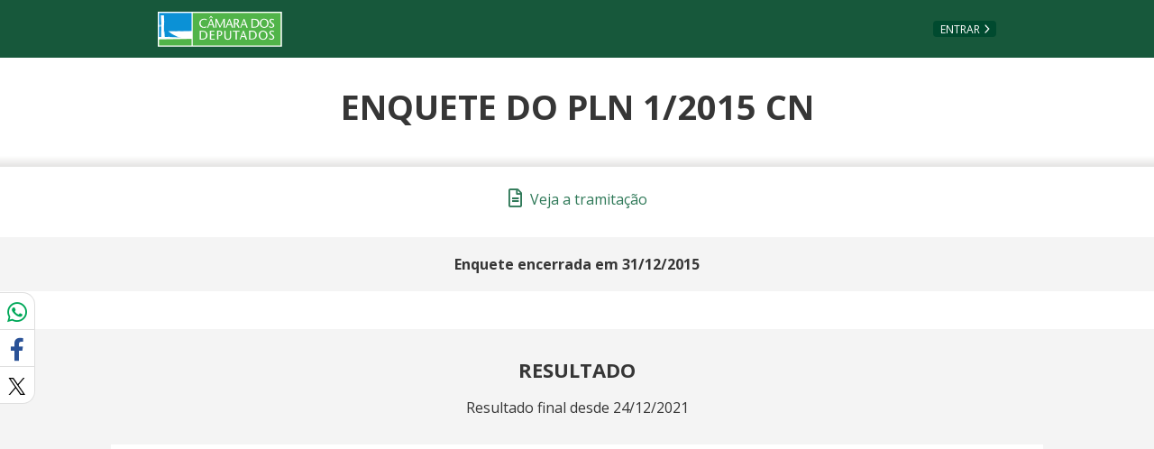

--- FILE ---
content_type: text/html; charset=utf-8
request_url: https://www.camara.leg.br/enquetes/1212471/resultados
body_size: 8017
content:
<!doctype html>
<html class="no-js" lang="pt-br">

<head>
	<meta charset="utf-8">
	<meta name="viewport" content="width=device-width, initial-scale=1, shrink-to-fit=no">
	<meta http-equiv="x-ua-compatible" content="ie=edge">

	<meta name="msapplication-TileColor" content="#00a300">
	<meta name="msapplication-TileImage" content="https://www.camara.leg.br/tema/mstile-144x144.png">
	<meta name="theme-color" content="#009e49">


	<meta name="csrf-token" content="vnAepW1z-e0PF3iHAzWe4SfPDU-A_PUwdKck">

        <meta name="robots" content="noindex, nofollow" />

	<link rel="apple-touch-icon" sizes="180x180" href="https://www.camara.leg.br/tema/apple-touch-icon.png">
	<link rel="icon" type="image/png" sizes="32x32" href="https://www.camara.leg.br/tema/favicon-32x32.png">
	<link rel="icon" type="image/png" sizes="16x16" href="https://www.camara.leg.br/tema/favicon-16x16.png">
	<link rel="manifest" href="https://www.camara.leg.br/tema/site.webmanifest">
	<link rel="mask-icon" href="https://www.camara.leg.br/tema/safari-pinned-tab.svg" color="#009e49">
	<link rel="stylesheet" href="https://www.camara.leg.br/tema/global/vendor-bundle.css">
	<link rel="stylesheet" href="https://www.camara.leg.br/tema/global/camara-custom.css">
  <link rel="stylesheet" href="https://www.camara.leg.br/enquetes/css/votacao.css">
	<link rel="stylesheet" href="https://www.camara.leg.br/enquetes/css/enquete.css">
	<link rel="stylesheet" href="https://www.camara.leg.br/enquetes/css/main.css">

  <style type="text/css">
		/* Regra geral para no-fouc */
		.js .u-no-fouc {
			visibility: hidden;
			opacity: 0
		}

		/* Elementos no-fouc que não podem ocupar espaço durante a carga da página */
		.js .u-no-fouc--no-size {
			display: none
		}

		.termos-de-uso h1 {
			font-size: 2.0em;
		}
		.termos-de-uso h2 {
			font-size: 1.8em;
		}
		.termos-de-uso {
			margin-left: 50px;
			margin-right: 50px;
		}
		.termos-de-uso p, .termos-de-uso a {
			font-size: 1.3em;
			text-align: justify;
		}
	</style>
	<script type="text/javascript">
		// Concatena a classe 'js' à tag html
		document.documentElement.className += ' js';
	</script>

  <title>Resultados - Enquetes da Câmara dos Deputados</title>
</head>

	<body>
		<input type="hidden" id="atributos-globais" data-baseUrl=https://www.camara.leg.br/enquetes data-baseUrlPortal=https://www.camara.leg.br data-id-enquete="1212471"/>
		<div class="js-mmenu-container">
			<header class="header-plain" role="banner">
				<ul aria-label="Acesso direto" class="acesso-direto">
					<!-- Links para saltar diretamente para áreas importantes da página accesskey 2 = conteúdo e 3 = navegação -->
					<li><a class="acesso-direto__link" href="#main-content" accesskey="2">Ir ao conteúdo</a></li>
					<li><a class="acesso-direto__link" href="#main-nav" accesskey="3">Ir à navegação principal</a></li>
				</ul>

				<nav class="menu-global navbar navbar-expand-lg" role="navigation" aria-label="Navegação principal" id="menuglobal">
					<div class="container menu-global--container">
						<a href="http://www.camara.leg.br/" class="menu-global__logo navbar-brand" accesskey="1"><span class="sr-only">Página inicial</span></a>
							<a href="https://www.camara.leg.br/enquetes/login"   class="btn nav-top__botao-entrar">Entrar</a>
					</div>
				</nav>
			</header>
		</div>

    <main role="main" id="main-content">
        <div class="l-identificacao-landing">
    <div class="container">
      <h1 class="titulo-plain">Enquete do PLN 1/2015 CN</h1>
    </div>
  </div>
  <div class="g-contexto-compartilhamento">
	</div>
  <div class="resultados-pagina" data-id-enquete=1212471 >
    <input type="hidden" id="_csrf" name="_csrf" value="vnAepW1z-e0PF3iHAzWe4SfPDU-A_PUwdKck">
    <div>
      <section class="links-topo-conteiner">
        <div class="enquetes-conteiner">
          <ul class="l-links l-links--horizontal-sm">
            <li class="l-links__item">
              <a href=https://www.camara.leg.br/proposicoesWeb/fichadetramitacao?idProposicao&#x3D;1212471#tramitacoes class="link-com-icone-esquerda">
                <span class="far fa-file-alt link-com-icone-esquerda__icone"></span>
                Veja a tramitação
              </a>
            </li>
          </ul>
        </div>
      </section>
        <div class="mensagem-voto-registrado">
            <p role="alert" class="mensagem-voto-registrado__texto">Enquete encerrada em <span>31/12/2015</span></p>
        </div>
      <section class="resultado-conteiner resultado-conteiner--principal">
        <div class="enquetes-conteiner enquetes-conteiner--maior">
            <h2 class="g-titulo-menor">Resultado</h2>

            <p class="resultado-descricao">Resultado final desde 24/12/2021</p>

            <div class="conteiner-grafico-tabela">
                <table class="table grafico-barras">
                    <thead class="grafico-barras__descartavel">
                      <tr>
                        <th>Opção</th>
                        <th>Participações</th>
                        <th>Percentual</th>
                      </tr>
                    </thead>
                    <tbody class="grafico-barras__dados">
                          <tr class="resumo-resposta">
                            <th class="grafico-barras__item resumo-resposta__opiniao" data-th="Opção">Concordo totalmente</th>
                            <td class="grafico-barras__item resumo-resposta__participacoes" data-th="Participações">0</td>
                            <td class="grafico-barras__item resumo-resposta__percentual" data-th="Percentual">0%</td>
                          </tr>
                          <tr class="resumo-resposta">
                            <th class="grafico-barras__item resumo-resposta__opiniao" data-th="Opção">Concordo na maior parte</th>
                            <td class="grafico-barras__item resumo-resposta__participacoes" data-th="Participações">0</td>
                            <td class="grafico-barras__item resumo-resposta__percentual" data-th="Percentual">0%</td>
                          </tr>
                          <tr class="resumo-resposta">
                            <th class="grafico-barras__item resumo-resposta__opiniao" data-th="Opção">Estou indeciso</th>
                            <td class="grafico-barras__item resumo-resposta__participacoes" data-th="Participações">0</td>
                            <td class="grafico-barras__item resumo-resposta__percentual" data-th="Percentual">0%</td>
                          </tr>
                          <tr class="resumo-resposta">
                            <th class="grafico-barras__item resumo-resposta__opiniao" data-th="Opção">Discordo na maior parte</th>
                            <td class="grafico-barras__item resumo-resposta__participacoes" data-th="Participações">0</td>
                            <td class="grafico-barras__item resumo-resposta__percentual" data-th="Percentual">0%</td>
                          </tr>
                          <tr class="resumo-resposta">
                            <th class="grafico-barras__item resumo-resposta__opiniao" data-th="Opção">Discordo totalmente</th>
                            <td class="grafico-barras__item resumo-resposta__participacoes" data-th="Participações">0</td>
                            <td class="grafico-barras__item resumo-resposta__percentual" data-th="Percentual">0%</td>
                          </tr>
                    </tbody>
                </table>
            </div>
        </div>
      </section>

    </div>
      <section class="enquetes-populares-conteiner">
        <div class="enquetes-conteiner enquetes-conteiner--maior">
            <h2 id="enquetes-populares-semana" class="titulo-secao   ">
                <span class="titulo-secao__texto">Enquetes populares nesta semana</span>
            </h2>
            <div class="standard-slider">
                <div class="standard-slider__frame u-altura-limitada">
                    <ol class="standard-slider__list">
                        <li class="standard-slider__item">
                            <a href="https://www.camara.leg.br/enquetes/2598973" class="info-com-badge-numerico">
                                <span class="info-com-badge-numerico__retranca">PEC 76/2019 (Fase 1 - CD)</span>
                                <p class="info-com-badge-numerico__texto">Altera a Constituição Federal para incluir as polícias científicas no rol dos órgãos de segurança pública.</p>
                            </a>
                        </li>
                        <li class="standard-slider__item">
                            <a href="https://www.camara.leg.br/enquetes/2584437" class="info-com-badge-numerico">
                                <span class="info-com-badge-numerico__retranca">PL 5815/2025</span>
                                <p class="info-com-badge-numerico__texto">Institui e cria o Programa Nacional de Acompanhamento Anual Pediátrico/Médico e Emocional/Psicossocial da Infância e Adolescência - PNAPE, com o objetivo de colocar crianças e adolescentes, os filhos da sociedade brasileira, a salvo das mais  diversas forma de transtorno mental, negligência, discriminação, exploração, violência, automutilação, crueldade, opressão, tráfico humano e especialmente prevenindo abuso e exploração sexual (Lei Augusto Cury). A partir da Lei Augusto Cury o Estado brasileiro não será apenas o  responsável teórico pelo desenvolvimento saudável dos seus filhos, mas acompanhará anualmente este desenvolvimento! Os predadores sexuais, em destaque, saberão que o Estado Brasileiro estará de olho em suas crianças e adolescentes através de escuta ativa e periódica.</p>
                            </a>
                        </li>
                        <li class="standard-slider__item">
                            <a href="https://www.camara.leg.br/enquetes/2595438" class="info-com-badge-numerico">
                                <span class="info-com-badge-numerico__retranca">INC 3087/2025</span>
                                <p class="info-com-badge-numerico__texto">Sugere, ao Excelentíssimo Senhor Ministro da Defesa, Sr. JOSÉ MUCIO MONTEIRO FILHO, ação no sentido de permitir o acesso às graduações superiores de militares oriundos do Quadro Especial de Sargentos da Aeronáutica.
</p>
                            </a>
                        </li>
                        <li class="standard-slider__item">
                            <a href="https://www.camara.leg.br/enquetes/2576168" class="info-com-badge-numerico">
                                <span class="info-com-badge-numerico__retranca">PEC 38/2025</span>
                                <p class="info-com-badge-numerico__texto">A Proposta de Emenda à Constituição da reforma administrativa, elaborada por um grupo de trabalho da Câmara dos Deputados (PEC 38/25), é estruturada em quatro eixos que buscam: promover a eficiência na administração pública, com metas e resultados; assegurar o direito à inclusão digital, por meio do governo eletrônico; profissionalizar e reestruturar as carreiras no Poder Executivo; e eliminar privilégios, como a aposentadoria compulsória de juízes, promotores e procuradores. As normas alcançam não apenas a administração federal, como também o serviço público de estados e municípios. O objetivo é combater problemas na administração pública que limitam a efetividade das políticas públicas. &quot;Persistem problemas de natureza sistêmica: baixa maturidade da governança pública, ausência de mecanismos vinculantes de gestão por resultados, fragmentação de carreiras e estruturas, manutenção de privilégios incompatíveis com o interesse público e falta de integração tecnológica&quot;, analisam os autores da PEC, na justificativa que acompanha o texto. Gestão A PEC institui mecanismos de planejamento estratégico para resultados, com a celebração de acordos de resultados e avaliação periódica de desempenho. O acordo de resultados deve definir objetivos e metas institucionais a serem alcançadas em cada ano. Periodicamente, haverá avaliação de objetivos e metas por equipes e individuais. A avaliação de desempenho será utilizada como critério para progressão funcional, nomeação para cargos em comissão, designação para funções de confiança e pagamento de bônus de resultado. Os critérios da avaliação devem ser objetivos e transparentes, levando em conta circunstâncias institucionais e condições pessoais que possam comprometer o desempenho do servidor. Um colegiado poderá reavaliar o servidor, que terá direito a contraditório e ampla defesa. Bonificação por resultado O bônus de resultado terá o limite anual de até duas remunerações, podendo alcançar até quatro remunerações para quem ocupar cargos em comissão e funções de confiança estratégicos. O pagamento será anual, realizado em parcela única. Os recursos para pagar o bônus não podem exceder o valor gasto com gratificações natalinas, 13º salário ou verbas de natureza equivalente recebidas no ano anterior por agentes públicos em atividade. Em até 180 dias após a posse, governadores e prefeitos deverão divulgar o planejamento estratégico para resultados, com objetivos e metas para todo o mandato. O planejamento deve orientar os acordos de resultados, com metas e objetivos para cada ano. As metas e os objetivos devem estar vinculados à qualidade dos serviços públicos. &quot;Nesse contexto, ao impor a elaboração de planejamento estratégico focado em problemas concretos da população e em resultados mensuráveis, a PEC assegura que os recursos públicos sejam alocados em iniciativas com maior retorno social, fortalecendo a capacidade estatal&quot;, explicam os autores da proposta. Inclusão digital O Plano Nacional de Governo Digital, com duração de dez anos, vai definir projetos e ações para o domínio de tecnologias digitais e de inteligência artificial, exercício soberano da governança digital e segurança cibernética, entre outras metas. Todos os entes federativos passam a ter obrigação de: garantir a interoperabilidade de dados e sistemas; manter identificação única nacional segura; assegurar rastreabilidade e registro digital de todos os atos administrativos; integrar canais físicos e digitais de atendimento; adotar padrões de segurança cibernética e proteção de dados. Os prestadores de serviços públicos deverão compartilhar com o Poder Público informações sobre os serviços prestados e dados dos usuários necessários para formulação, implementação e avaliação de políticas públicas. A proposta ainda inclui a erradicação do analfabetismo digital entre as metas do Plano Nacional de Educação (PNE). &quot;No Brasil, essa transformação permitirá redução de custos operacionais, maior transparência e ampliação do acesso a serviços públicos – especialmente para populações em áreas remotas ou com mobilidade reduzida&quot;, justificam os autores. Carreiras A proposta determina a reestruturação do quadro de pessoal, pela eliminação de sobreposições de atribuições e reorganização das carreiras, com a priorização de carreiras transversais aptas a atuar em diversos órgãos e entidades. Os níveis remuneratórios devem ser definidos em uma tabela única de acordo com o grau de complexidade das atribuições. Cargos em comissão terão seleção preferencial por processo seletivo. Novos concursos públicos só poderão ser realizados após dimensionamento prévio da força de trabalho. Decreto presidencial poderá extinguir funções ou cargos públicos desnecessários ou obsoletos, assegurando o aproveitamento do servidor público estável que ocupar essas posições. Atualmente, a Constituição Federal apenas permite a extinção de função ou cargos públicos por decreto quando essas posições estão vagas. As carreiras devem ter no mínimo 20 níveis para alcançar o topo. Cada progressão ou promoção deve levar no mínimo um ano. Com isso, um funcionário público deverá levar no mínimo 20 anos para chegar ao nível final da carreira. A remuneração ou subsídio inicial de cada carreira deve ser de até a metade do valor do último nível da carreira. A única exceção está nas carreiras que tenham remuneração final de até quatro salários mínimos, o que equivale a R$ 6.072 no valor de 2025. Os autores destacam os esforços para reduzir a fragmentação da gestão de pessoal. Atualmente, o Poder Executivo Federal conta com 43 Planos de Cargos e Carreiras, 121 Carreiras e mais de 2 mil cargos distintos. &quot;Essa configuração gera ineficiência, dificulta a realocação de servidores para áreas prioritárias e eleva os custos de folha de pagamento&quot;, analisam os autores da PEC. Combate a privilégios A PEC veda uma série de vantagens para detentores de cargos, funções e empregos públicos, incluindo detentores de mandato eletivo. Entre as regras, as férias deverão ter até 30 dias, com a exceção de professores e profissionais de saúde expostos a fatores de risco que justifiquem períodos maiores. Funcionários não podem receber folgas ou qualquer tipo de licença ou verba com a finalidade de compensar acumulação de função ou trabalho excedente. Não é permitido aumento de remuneração ou de parcelas indenizatórias com efeitos retroativos, inclusive por meio de lei. Aposentados e pensionistas não podem receber verba remuneratória com base em desempenho. Verbas indenizatórias devem compensar despesas efetivas de agentes públicos exercendo suas atribuições. Elas não podem ter pagamento rotineiro e permanente, ou ser concedidas sem distinção à totalidade ou à maioria dos integrantes de categorias ou carreiras. A exceção é o auxílio alimentação, saúde e transporte. Estes auxílios devem somar apenas até 10% da remuneração ou subsídio. O pagamento retroativo só pode ocorrer por decisão judicial transitada em julgado. O Conselho Nacional de Justiça (CNJ) e o Conselho Nacional do Ministério Público (CNMP) não poderão instituir qualquer verba remuneratória ou indenizatória ou conceder aumento de remuneração ou de parcela indenizatória, inclusive com efeitos retroativos. A PEC veda a concessão de aposentadoria compulsória a magistrados ou membros do Ministério Público como sanção pela prática de infração disciplinar. Em caso de faltas graves, os juízes devem ser punidos com perda do cargo, demissão ou equivalente. Segundo a proposta, os juízes somente perderão o cargo com sentença judicial transitada em julgado; por deliberação do tribunal a que o juiz estiver vinculado, após processo administrativo disciplinar; ou por deliberação do CNJ. A proposta ainda limita, a 50% do total dos encargos legais, o pagamento a advogados públicos de honorários de sucumbência e parcela de encargos legais incidentes em ações judiciais da União, de estados e municípios. Não será possível usar esses recursos para fundos ou entidades privados ou para pagar verbas indenizatórias. Municípios A proposta estabelece limites de gastos para municípios deficitários, em que as despesas para custeio da administração superam a receita corrente líquida, sem levar em conta as transferências a receber. Essas prefeituras poderão ter no máximo entre cinco secretarias, caso os municípios tenham até 10 mil habitantes, ou até dez secretarias, para municípios com mais de 500 mil habitantes. Os prefeitos, vice-prefeitos e secretários de municípios deficitários também terão limites de salário, de acordo com o tamanho da cidade: 30% do subsídio do governador do estado, para municípios de até 10 mil habitantes; 40% do subsídio do governador do estado, para municípios de 10.001 a 50 mil habitantes; 50% do subsídio do governador do estado, para municípios de 50.001 a 100 mil habitantes; 60% do subsídio do governador do estado, para municípios de 100.001 a 300 mil habitantes; 70% do subsídio do governador do estado, para municípios de 300.001 a 500 mil habitantes; 80% do subsídio do governador do estado, para municípios com mais de 500 mil habitantes. Também haverá limites para gastos de câmaras de vereadores e tribunais de Contas. Conheça a tramitação de propostas de emenda à Constituição</p>
                            </a>
                        </li>
                        <li class="standard-slider__item">
                            <a href="https://www.camara.leg.br/enquetes/2562627" class="info-com-badge-numerico">
                                <span class="info-com-badge-numerico__retranca">PL 4687/2025</span>
                                <p class="info-com-badge-numerico__texto">Acrescenta e altera dispositivos da Lei nº 7.713, de 22 de dezembro de 1988, para isentar do Imposto sobre a Renda das Pessoas Físicas os rendimentos de professores e demais profissionais da educação básica e superior.</p>
                            </a>
                        </li>
                        <li class="standard-slider__item">
                            <a href="https://www.camara.leg.br/enquetes/2573925" class="info-com-badge-numerico">
                                <span class="info-com-badge-numerico__retranca">PDL 844/2025</span>
                                <p class="info-com-badge-numerico__texto">Susta os efeitos da Resolução CCFGTS nº 1.130, de 7 de outubro de 2025, que altera a Resolução CCFGTS nº 958, de 24 de abril de 2020, que regulamenta a alienação ou cessão fiduciária do direito ao saque aniversário da conta vinculada do FGTS.</p>
                            </a>
                        </li>
                    </ol>
                </div>
            </div>
        </div>
        </section>
  </div>

    </main>

		<div id="modal-erros-ajax" class="modal fade g-modal g-modal--alert g-modal--alert-without-header" tabindex="-1"
			role="dialog" aria-labelledby="modal-erros-ajax-titulo" aria-hidden="true">
			<div class="modal-dialog modal-dialog-centered" role="document">
				<div class="modal-content">
					<div class="modal-header">
						<h3 id="modal-erros-ajax-titulo" class="sr-only modal-title">
							Aviso
						</h3>
						<button type="button" class="close" data-dismiss="modal">
							<span aria-hidden="true">&times;</span>
							<span class="sr-only">Fechar</span>
						</button>
					</div>
					<div class="modal-body">
						<p>Ocorreu um erro e sua operação não pode ser concluída</p>
					</div>
					<div class="modal-footer">
						<button type="button" class="button" data-dismiss="modal">fechar</button>
					</div>
				</div>
			</div>
		</div>

        <!-- Google Tag Manager -->
        <script>(function(w,d,s,l,i){w[l]=w[l]||[];w[l].push({'gtm.start':
                new Date().getTime(),event:'gtm.js'});var f=d.getElementsByTagName(s)[0],
            j=d.createElement(s),dl=l!='dataLayer'?'&l='+l:'';j.async=true;j.src=
            'https://www.googletagmanager.com/gtm.js?id='+i+dl;f.parentNode.insertBefore(j,f);
        })(window,document,'script','dataLayer','GTM-T3NRZN7V');</script>
        <!-- End Google Tag Manager -->

    <script>
				/*
                 * Tratamento do problema do Flash Of Unstyled Content - FOUC
                 * Usa uma função imediatamente invocada para não poluir o namespace global.
                 * Há muito javascript aqui sem jQuery; tem que ser assim para maior robustez na solução.
                 * É preciso ter o cuidado de escrever código o mais compatível possível.
                 */
				(function () {

					var isJQueryLoaded;

					// Remove a classe informada de todos os elementos que a possuam
					function removeClass(className) {

						var elements,
								test;

						// Cria uma expressão regular usando o nome da classe
						test = new RegExp('(?:^|\\s)' + className + '(?!\\S)', 'g');
						// Obtém uma HTMLCollection (live) com os elementos que possuem a classe
						elements = document.getElementsByClassName(className);
						// Enquanto houver elementos na coleção, remove a classe
						while (elements.length > 0) {
							elements[0].className = elements[0].className.replace(test, '');
						}
					}

					// Teste para ver se o jQuery pôde ser carregado.
					try {
						// Se $ tiver sido definido, avalia como true.
						// Se não tiver sido definido, provoca uma exceção.
						isJQueryLoaded = ($ !== undefined);
					} catch (e) {
						isJQueryLoaded = false;
					}

					if (isJQueryLoaded) {
						// Se o jQuery tiver sido carregado, remove as classes no-fouc quando no document.ready
						$(function () {
							$('.u-no-fouc').removeClass('u-no-fouc u-no-fouc--no-size');
						});
					} else {
						// Se o jQuery não tiver sido carregado,
						// não espera mais nada e remove as classes no-fouc imediatamente.
						// Aqui, sem depender de qualquer biblioteca externa.
						removeClass('u-no-fouc');
						removeClass('u-no-fouc--no-size');
					}
				})();
			</script>
			<script src="https://www.camara.leg.br/enquetes/js/enquete.js" type="module"></script>
			<script src="https://www.camara.leg.br/enquetes/js/resultados-posicionamentos.js" type="module"></script>

			<script defer src="https://vlibras.gov.br/app/vlibras-plugin.js"></script>
			<script defer src="https://www.camara.leg.br/tema/assets/vlibras-init.js"></script>
			<script src="https://www.camara.leg.br/tema/global/vendor-bundle.js"></script>
			<script src="https://www.camara.leg.br/tema/global/camara-bundle.js"></script>
			<script type="text/javascript" src="https://www.gstatic.com/charts/loader.js"></script>
	</body>
</html>
  <script src="https://www.camara.leg.br/enquetes/js/resultados.js" type="module"></script>

--- FILE ---
content_type: text/css; charset=UTF-8
request_url: https://www.camara.leg.br/tema/global/camara-custom.css
body_size: 78428
content:
@import url(https://fonts.googleapis.com/css?family=Open+Sans:300,400,600,700&display=swap);
/*!
 * Bootstrap v4.1.3 (https://getbootstrap.com/)
 * Copyright 2011-2018 The Bootstrap Authors
 * Copyright 2011-2018 Twitter, Inc.
 * Licensed under MIT (https://github.com/twbs/bootstrap/blob/master/LICENSE)
 */:root{--blue:#007bff;--indigo:#6610f2;--purple:#6f42c1;--pink:#e83e8c;--red:#dc3545;--orange:#fd7e14;--yellow:#ffc107;--green:#28a745;--teal:#20c997;--cyan:#17a2b8;--white:#fff;--gray:#6c757d;--gray-dark:#343a40;--primary:#007bff;--secondary:#6c757d;--success:#28a745;--info:#17a2b8;--warning:#ffc107;--danger:#dc3545;--light:#f8f9fa;--dark:#343a40;--breakpoint-xs:0;--breakpoint-sm:576px;--breakpoint-md:768px;--breakpoint-lg:992px;--breakpoint-xl:1350px;--font-family-sans-serif:"Open Sans",-apple-system,BlinkMacSystemFont,"Segoe UI",Roboto,"Helvetica Neue",Arial,sans-serif,"Apple Color Emoji","Segoe UI Emoji","Segoe UI Symbol","Noto Color Emoji";--font-family-monospace:SFMono-Regular,Menlo,Monaco,Consolas,"Liberation Mono","Courier New",monospace}*,:after,:before{box-sizing:border-box}html{-webkit-text-size-adjust:100%;-ms-text-size-adjust:100%;-ms-overflow-style:scrollbar;-webkit-tap-highlight-color:rgba(0,0,0,0);font-family:sans-serif;line-height:1.15}article,aside,figcaption,figure,footer,header,hgroup,main,nav,section{display:block}body{background-color:#fff;color:#363636;font-family:Open Sans,-apple-system,BlinkMacSystemFont,Segoe UI,Roboto,Helvetica Neue,Arial,sans-serif,Apple Color Emoji,Segoe UI Emoji,Segoe UI Symbol,Noto Color Emoji;font-size:1rem;font-weight:400;line-height:1.5;margin:0;text-align:left}[tabindex="-1"]:focus{outline:0!important}hr{box-sizing:content-box;height:0;overflow:visible}h1,h2,h3,h4,h5,h6{margin-bottom:.5rem;margin-top:0}p{margin-bottom:1rem;margin-top:0}abbr[data-original-title],abbr[title]{border-bottom:0;cursor:help;text-decoration:underline;-webkit-text-decoration:underline dotted;text-decoration:underline dotted}address{font-style:normal;line-height:inherit}address,dl,ol,ul{margin-bottom:1rem}dl,ol,ul{margin-top:0}ol ol,ol ul,ul ol,ul ul{margin-bottom:0}dt{font-weight:700}dd{margin-bottom:.5rem;margin-left:0}blockquote{margin:0 0 1rem}dfn{font-style:italic}b,strong{font-weight:bolder}small{font-size:80%}sub,sup{font-size:75%;line-height:0;position:relative;vertical-align:baseline}sub{bottom:-.25em}sup{top:-.5em}a{-webkit-text-decoration-skip:objects;background-color:transparent;color:#2f7958;text-decoration:none}a:hover{color:#1a4230;text-decoration:underline}a:not([href]):not([tabindex]),a:not([href]):not([tabindex]):focus,a:not([href]):not([tabindex]):hover{color:inherit;text-decoration:none}a:not([href]):not([tabindex]):focus{outline:0}code,kbd,pre,samp{font-family:SFMono-Regular,Menlo,Monaco,Consolas,Liberation Mono,Courier New,monospace;font-size:1em}pre{-ms-overflow-style:scrollbar;margin-bottom:1rem;margin-top:0;overflow:auto}figure{margin:0 0 1rem}img{border-style:none}img,svg{vertical-align:middle}svg{overflow:hidden}table{border-collapse:collapse}caption{caption-side:bottom;color:#6c757d;padding-bottom:.75rem;padding-top:.75rem;text-align:left}th{text-align:inherit}label{display:inline-block;margin-bottom:.5rem}button{border-radius:0}button:focus{outline:1px dotted;outline:5px auto -webkit-focus-ring-color}button,input,optgroup,select,textarea{font-family:inherit;font-size:inherit;line-height:inherit;margin:0}button,input{overflow:visible}button,select{text-transform:none}[type=reset],[type=submit],button,html [type=button]{-webkit-appearance:button}[type=button]::-moz-focus-inner,[type=reset]::-moz-focus-inner,[type=submit]::-moz-focus-inner,button::-moz-focus-inner{border-style:none;padding:0}input[type=checkbox],input[type=radio]{box-sizing:border-box;padding:0}input[type=date],input[type=datetime-local],input[type=month],input[type=time]{-webkit-appearance:listbox}textarea{overflow:auto;resize:vertical}fieldset{border:0;margin:0;min-width:0;padding:0}legend{color:inherit;display:block;font-size:1.5rem;line-height:inherit;margin-bottom:.5rem;max-width:100%;padding:0;white-space:normal;width:100%}progress{vertical-align:baseline}[type=number]::-webkit-inner-spin-button,[type=number]::-webkit-outer-spin-button{height:auto}[type=search]{-webkit-appearance:none;outline-offset:-2px}[type=search]::-webkit-search-cancel-button,[type=search]::-webkit-search-decoration{-webkit-appearance:none}::-webkit-file-upload-button{-webkit-appearance:button;font:inherit}output{display:inline-block}summary{cursor:pointer;display:list-item}template{display:none}[hidden]{display:none!important}.h1,.h2,.h3,.h4,.h5,.h6,h1,h2,h3,h4,h5,h6{color:inherit;font-family:inherit;font-weight:500;line-height:1.2;margin-bottom:.5rem}.h1,h1{font-size:2.5rem}.h2,h2{font-size:2rem}.h3,h3{font-size:1.75rem}.h4,h4{font-size:1.5rem}.h5,h5{font-size:1.25rem}.h6,h6{font-size:1rem}.lead{font-size:1.25rem;font-weight:300}.display-1{font-size:6rem}.display-1,.display-2{font-weight:300;line-height:1.2}.display-2{font-size:5.5rem}.display-3{font-size:4.5rem}.display-3,.display-4{font-weight:300;line-height:1.2}.display-4{font-size:3.5rem}hr{border:0;border-top:1px solid rgba(0,0,0,.1);margin-bottom:1rem;margin-top:1rem}.small,small{font-size:80%;font-weight:400}.mark,mark{background-color:#fcf8e3;padding:.2em}.list-inline,.list-unstyled{list-style:none;padding-left:0}.list-inline-item{display:inline-block}.list-inline-item:not(:last-child){margin-right:.5rem}.initialism{font-size:90%;text-transform:uppercase}.blockquote{font-size:1.25rem;margin-bottom:1rem}.blockquote-footer{color:#6c757d;display:block;font-size:80%}.blockquote-footer:before{content:"\2014 \00A0"}.img-fluid,.img-thumbnail{height:auto;max-width:100%}.img-thumbnail{background-color:#fff;border:1px solid #dee2e6;border-radius:.25rem;padding:.25rem}.figure{display:inline-block}.figure-img{line-height:1;margin-bottom:.5rem}.figure-caption{color:#6c757d;font-size:90%}code{color:#e83e8c;font-size:87.5%;word-break:break-word}a>code{color:inherit}kbd{background-color:#212529;border-radius:.2rem;color:#fff;font-size:87.5%;padding:.2rem .4rem}kbd kbd{font-size:100%;font-weight:700;padding:0}pre{color:#212529;display:block;font-size:87.5%}pre code{color:inherit;font-size:inherit;word-break:normal}.pre-scrollable{max-height:340px;overflow-y:scroll}.container{margin-left:auto;margin-right:auto;padding-left:15px;padding-right:15px;width:100%}@media (min-width:576px){.container{max-width:540px}}@media (min-width:768px){.container{max-width:720px}}@media (min-width:992px){.container{max-width:960px}}@media (min-width:1350px){.container{max-width:1310px}}.container-fluid{margin-left:auto;margin-right:auto;padding-left:15px;padding-right:15px;width:100%}.row{display:flex;flex-wrap:wrap;margin-left:-15px;margin-right:-15px}.no-gutters{margin-left:0;margin-right:0}.no-gutters>.col,.no-gutters>[class*=col-]{padding-left:0;padding-right:0}.col,.col-1,.col-10,.col-11,.col-12,.col-2,.col-3,.col-4,.col-5,.col-6,.col-7,.col-8,.col-9,.col-auto,.col-lg,.col-lg-1,.col-lg-10,.col-lg-11,.col-lg-12,.col-lg-2,.col-lg-3,.col-lg-4,.col-lg-5,.col-lg-6,.col-lg-7,.col-lg-8,.col-lg-9,.col-lg-auto,.col-md,.col-md-1,.col-md-10,.col-md-11,.col-md-12,.col-md-2,.col-md-3,.col-md-4,.col-md-5,.col-md-6,.col-md-7,.col-md-8,.col-md-9,.col-md-auto,.col-sm,.col-sm-1,.col-sm-10,.col-sm-11,.col-sm-12,.col-sm-2,.col-sm-3,.col-sm-4,.col-sm-5,.col-sm-6,.col-sm-7,.col-sm-8,.col-sm-9,.col-sm-auto,.col-xl,.col-xl-1,.col-xl-10,.col-xl-11,.col-xl-12,.col-xl-2,.col-xl-3,.col-xl-4,.col-xl-5,.col-xl-6,.col-xl-7,.col-xl-8,.col-xl-9,.col-xl-auto{min-height:1px;padding-left:15px;padding-right:15px;position:relative;width:100%}.col{flex-basis:0;flex-grow:1;max-width:100%}.col-auto{flex:0 0 auto;max-width:none;width:auto}.col-1{flex:0 0 8.33333%;max-width:8.33333%}.col-2{flex:0 0 16.66667%;max-width:16.66667%}.col-3{flex:0 0 25%;max-width:25%}.col-4{flex:0 0 33.33333%;max-width:33.33333%}.col-5{flex:0 0 41.66667%;max-width:41.66667%}.col-6{flex:0 0 50%;max-width:50%}.col-7{flex:0 0 58.33333%;max-width:58.33333%}.col-8{flex:0 0 66.66667%;max-width:66.66667%}.col-9{flex:0 0 75%;max-width:75%}.col-10{flex:0 0 83.33333%;max-width:83.33333%}.col-11{flex:0 0 91.66667%;max-width:91.66667%}.col-12{flex:0 0 100%;max-width:100%}.order-first{order:-1}.order-last{order:13}.order-0{order:0}.order-1{order:1}.order-2{order:2}.order-3{order:3}.order-4{order:4}.order-5{order:5}.order-6{order:6}.order-7{order:7}.order-8{order:8}.order-9{order:9}.order-10{order:10}.order-11{order:11}.order-12{order:12}.offset-1{margin-left:8.33333%}.offset-2{margin-left:16.66667%}.offset-3{margin-left:25%}.offset-4{margin-left:33.33333%}.offset-5{margin-left:41.66667%}.offset-6{margin-left:50%}.offset-7{margin-left:58.33333%}.offset-8{margin-left:66.66667%}.offset-9{margin-left:75%}.offset-10{margin-left:83.33333%}.offset-11{margin-left:91.66667%}@media (min-width:576px){.col-sm{flex-basis:0;flex-grow:1;max-width:100%}.col-sm-auto{flex:0 0 auto;max-width:none;width:auto}.col-sm-1{flex:0 0 8.33333%;max-width:8.33333%}.col-sm-2{flex:0 0 16.66667%;max-width:16.66667%}.col-sm-3{flex:0 0 25%;max-width:25%}.col-sm-4{flex:0 0 33.33333%;max-width:33.33333%}.col-sm-5{flex:0 0 41.66667%;max-width:41.66667%}.col-sm-6{flex:0 0 50%;max-width:50%}.col-sm-7{flex:0 0 58.33333%;max-width:58.33333%}.col-sm-8{flex:0 0 66.66667%;max-width:66.66667%}.col-sm-9{flex:0 0 75%;max-width:75%}.col-sm-10{flex:0 0 83.33333%;max-width:83.33333%}.col-sm-11{flex:0 0 91.66667%;max-width:91.66667%}.col-sm-12{flex:0 0 100%;max-width:100%}.order-sm-first{order:-1}.order-sm-last{order:13}.order-sm-0{order:0}.order-sm-1{order:1}.order-sm-2{order:2}.order-sm-3{order:3}.order-sm-4{order:4}.order-sm-5{order:5}.order-sm-6{order:6}.order-sm-7{order:7}.order-sm-8{order:8}.order-sm-9{order:9}.order-sm-10{order:10}.order-sm-11{order:11}.order-sm-12{order:12}.offset-sm-0{margin-left:0}.offset-sm-1{margin-left:8.33333%}.offset-sm-2{margin-left:16.66667%}.offset-sm-3{margin-left:25%}.offset-sm-4{margin-left:33.33333%}.offset-sm-5{margin-left:41.66667%}.offset-sm-6{margin-left:50%}.offset-sm-7{margin-left:58.33333%}.offset-sm-8{margin-left:66.66667%}.offset-sm-9{margin-left:75%}.offset-sm-10{margin-left:83.33333%}.offset-sm-11{margin-left:91.66667%}}@media (min-width:768px){.col-md{flex-basis:0;flex-grow:1;max-width:100%}.col-md-auto{flex:0 0 auto;max-width:none;width:auto}.col-md-1{flex:0 0 8.33333%;max-width:8.33333%}.col-md-2{flex:0 0 16.66667%;max-width:16.66667%}.col-md-3{flex:0 0 25%;max-width:25%}.col-md-4{flex:0 0 33.33333%;max-width:33.33333%}.col-md-5{flex:0 0 41.66667%;max-width:41.66667%}.col-md-6{flex:0 0 50%;max-width:50%}.col-md-7{flex:0 0 58.33333%;max-width:58.33333%}.col-md-8{flex:0 0 66.66667%;max-width:66.66667%}.col-md-9{flex:0 0 75%;max-width:75%}.col-md-10{flex:0 0 83.33333%;max-width:83.33333%}.col-md-11{flex:0 0 91.66667%;max-width:91.66667%}.col-md-12{flex:0 0 100%;max-width:100%}.order-md-first{order:-1}.order-md-last{order:13}.order-md-0{order:0}.order-md-1{order:1}.order-md-2{order:2}.order-md-3{order:3}.order-md-4{order:4}.order-md-5{order:5}.order-md-6{order:6}.order-md-7{order:7}.order-md-8{order:8}.order-md-9{order:9}.order-md-10{order:10}.order-md-11{order:11}.order-md-12{order:12}.offset-md-0{margin-left:0}.offset-md-1{margin-left:8.33333%}.offset-md-2{margin-left:16.66667%}.offset-md-3{margin-left:25%}.offset-md-4{margin-left:33.33333%}.offset-md-5{margin-left:41.66667%}.offset-md-6{margin-left:50%}.offset-md-7{margin-left:58.33333%}.offset-md-8{margin-left:66.66667%}.offset-md-9{margin-left:75%}.offset-md-10{margin-left:83.33333%}.offset-md-11{margin-left:91.66667%}}@media (min-width:992px){.col-lg{flex-basis:0;flex-grow:1;max-width:100%}.col-lg-auto{flex:0 0 auto;max-width:none;width:auto}.col-lg-1{flex:0 0 8.33333%;max-width:8.33333%}.col-lg-2{flex:0 0 16.66667%;max-width:16.66667%}.col-lg-3{flex:0 0 25%;max-width:25%}.col-lg-4{flex:0 0 33.33333%;max-width:33.33333%}.col-lg-5{flex:0 0 41.66667%;max-width:41.66667%}.col-lg-6{flex:0 0 50%;max-width:50%}.col-lg-7{flex:0 0 58.33333%;max-width:58.33333%}.col-lg-8{flex:0 0 66.66667%;max-width:66.66667%}.col-lg-9{flex:0 0 75%;max-width:75%}.col-lg-10{flex:0 0 83.33333%;max-width:83.33333%}.col-lg-11{flex:0 0 91.66667%;max-width:91.66667%}.col-lg-12{flex:0 0 100%;max-width:100%}.order-lg-first{order:-1}.order-lg-last{order:13}.order-lg-0{order:0}.order-lg-1{order:1}.order-lg-2{order:2}.order-lg-3{order:3}.order-lg-4{order:4}.order-lg-5{order:5}.order-lg-6{order:6}.order-lg-7{order:7}.order-lg-8{order:8}.order-lg-9{order:9}.order-lg-10{order:10}.order-lg-11{order:11}.order-lg-12{order:12}.offset-lg-0{margin-left:0}.offset-lg-1{margin-left:8.33333%}.offset-lg-2{margin-left:16.66667%}.offset-lg-3{margin-left:25%}.offset-lg-4{margin-left:33.33333%}.offset-lg-5{margin-left:41.66667%}.offset-lg-6{margin-left:50%}.offset-lg-7{margin-left:58.33333%}.offset-lg-8{margin-left:66.66667%}.offset-lg-9{margin-left:75%}.offset-lg-10{margin-left:83.33333%}.offset-lg-11{margin-left:91.66667%}}@media (min-width:1350px){.col-xl{flex-basis:0;flex-grow:1;max-width:100%}.col-xl-auto{flex:0 0 auto;max-width:none;width:auto}.col-xl-1{flex:0 0 8.33333%;max-width:8.33333%}.col-xl-2{flex:0 0 16.66667%;max-width:16.66667%}.col-xl-3{flex:0 0 25%;max-width:25%}.col-xl-4{flex:0 0 33.33333%;max-width:33.33333%}.col-xl-5{flex:0 0 41.66667%;max-width:41.66667%}.col-xl-6{flex:0 0 50%;max-width:50%}.col-xl-7{flex:0 0 58.33333%;max-width:58.33333%}.col-xl-8{flex:0 0 66.66667%;max-width:66.66667%}.col-xl-9{flex:0 0 75%;max-width:75%}.col-xl-10{flex:0 0 83.33333%;max-width:83.33333%}.col-xl-11{flex:0 0 91.66667%;max-width:91.66667%}.col-xl-12{flex:0 0 100%;max-width:100%}.order-xl-first{order:-1}.order-xl-last{order:13}.order-xl-0{order:0}.order-xl-1{order:1}.order-xl-2{order:2}.order-xl-3{order:3}.order-xl-4{order:4}.order-xl-5{order:5}.order-xl-6{order:6}.order-xl-7{order:7}.order-xl-8{order:8}.order-xl-9{order:9}.order-xl-10{order:10}.order-xl-11{order:11}.order-xl-12{order:12}.offset-xl-0{margin-left:0}.offset-xl-1{margin-left:8.33333%}.offset-xl-2{margin-left:16.66667%}.offset-xl-3{margin-left:25%}.offset-xl-4{margin-left:33.33333%}.offset-xl-5{margin-left:41.66667%}.offset-xl-6{margin-left:50%}.offset-xl-7{margin-left:58.33333%}.offset-xl-8{margin-left:66.66667%}.offset-xl-9{margin-left:75%}.offset-xl-10{margin-left:83.33333%}.offset-xl-11{margin-left:91.66667%}}.table{background-color:transparent;margin-bottom:1rem;width:100%}.table td,.table th{border-top:1px solid #dee2e6;padding:.75rem;vertical-align:top}.table thead th{border-bottom:2px solid #dee2e6;vertical-align:bottom}.table tbody+tbody{border-top:2px solid #dee2e6}.table .table{background-color:#fff}.table-sm td,.table-sm th{padding:.3rem}.table-bordered,.table-bordered td,.table-bordered th{border:1px solid #dee2e6}.table-bordered thead td,.table-bordered thead th{border-bottom-width:2px}.table-borderless tbody+tbody,.table-borderless td,.table-borderless th,.table-borderless thead th{border:0}.table-striped tbody tr:nth-of-type(odd){background-color:rgba(0,0,0,.05)}.table-hover tbody tr:hover{background-color:rgba(0,0,0,.075)}.table-primary,.table-primary>td,.table-primary>th{background-color:#b8daff}.table-hover .table-primary:hover,.table-hover .table-primary:hover>td,.table-hover .table-primary:hover>th{background-color:#9fcdff}.table-secondary,.table-secondary>td,.table-secondary>th{background-color:#d6d8db}.table-hover .table-secondary:hover,.table-hover .table-secondary:hover>td,.table-hover .table-secondary:hover>th{background-color:#c8cbcf}.table-success,.table-success>td,.table-success>th{background-color:#c3e6cb}.table-hover .table-success:hover,.table-hover .table-success:hover>td,.table-hover .table-success:hover>th{background-color:#b1dfbb}.table-info,.table-info>td,.table-info>th{background-color:#bee5eb}.table-hover .table-info:hover,.table-hover .table-info:hover>td,.table-hover .table-info:hover>th{background-color:#abdde5}.table-warning,.table-warning>td,.table-warning>th{background-color:#ffeeba}.table-hover .table-warning:hover,.table-hover .table-warning:hover>td,.table-hover .table-warning:hover>th{background-color:#ffe8a1}.table-danger,.table-danger>td,.table-danger>th{background-color:#f5c6cb}.table-hover .table-danger:hover,.table-hover .table-danger:hover>td,.table-hover .table-danger:hover>th{background-color:#f1b0b7}.table-light,.table-light>td,.table-light>th{background-color:#fdfdfe}.table-hover .table-light:hover,.table-hover .table-light:hover>td,.table-hover .table-light:hover>th{background-color:#ececf6}.table-dark,.table-dark>td,.table-dark>th{background-color:#c6c8ca}.table-hover .table-dark:hover,.table-hover .table-dark:hover>td,.table-hover .table-dark:hover>th{background-color:#b9bbbe}.table-active,.table-active>td,.table-active>th,.table-hover .table-active:hover,.table-hover .table-active:hover>td,.table-hover .table-active:hover>th{background-color:rgba(0,0,0,.075)}.table .thead-dark th{background-color:#212529;border-color:#32383e;color:#fff}.table .thead-light th{background-color:#e9ecef;border-color:#dee2e6;color:#495057}.table-dark{background-color:#212529;color:#fff}.table-dark td,.table-dark th,.table-dark thead th{border-color:#32383e}.table-dark.table-bordered{border:0}.table-dark.table-striped tbody tr:nth-of-type(odd){background-color:hsla(0,0%,100%,.05)}.table-dark.table-hover tbody tr:hover{background-color:hsla(0,0%,100%,.075)}@media (max-width:575.98px){.table-responsive-sm{-webkit-overflow-scrolling:touch;-ms-overflow-style:-ms-autohiding-scrollbar;display:block;overflow-x:auto;width:100%}.table-responsive-sm>.table-bordered{border:0}}@media (max-width:767.98px){.table-responsive-md{-webkit-overflow-scrolling:touch;-ms-overflow-style:-ms-autohiding-scrollbar;display:block;overflow-x:auto;width:100%}.table-responsive-md>.table-bordered{border:0}}@media (max-width:991.98px){.table-responsive-lg{-webkit-overflow-scrolling:touch;-ms-overflow-style:-ms-autohiding-scrollbar;display:block;overflow-x:auto;width:100%}.table-responsive-lg>.table-bordered{border:0}}@media (max-width:1349.98px){.table-responsive-xl{-webkit-overflow-scrolling:touch;-ms-overflow-style:-ms-autohiding-scrollbar;display:block;overflow-x:auto;width:100%}.table-responsive-xl>.table-bordered{border:0}}.card-body--no-lr-padding .card__grafico,.card__grafico,.table-responsive{-webkit-overflow-scrolling:touch;-ms-overflow-style:-ms-autohiding-scrollbar;display:block;overflow-x:auto;width:100%}.card-body--no-lr-padding .card__grafico>.table-bordered,.card__grafico>.table-bordered,.table-responsive>.table-bordered{border:0}.form-control,.g-busca-simples__campo{background-clip:padding-box;background-color:#fff;border:1px solid #ced4da;border-radius:.25rem;color:#495057;display:block;font-size:1rem;height:calc(2.25rem + 2px);line-height:1.5;padding:.375rem .75rem;transition:border-color .15s ease-in-out,box-shadow .15s ease-in-out;width:100%}@media screen and (prefers-reduced-motion:reduce){.form-control,.g-busca-simples__campo{transition:none}}.form-control::-ms-expand,.g-busca-simples__campo::-ms-expand{background-color:transparent;border:0}.form-control:focus,.g-busca-simples__campo:focus{background-color:#fff;border-color:#80bdff;box-shadow:0 0 0 .2rem rgba(0,123,255,.25);color:#495057;outline:0}.form-control::-moz-placeholder,.g-busca-simples__campo::-moz-placeholder{color:#6c757d;opacity:1}.form-control::placeholder,.g-busca-simples__campo::placeholder{color:#6c757d;opacity:1}.form-control:disabled,.form-control[readonly],.g-busca-simples__campo:disabled,.g-busca-simples__campo[readonly]{background-color:#e9ecef;opacity:1}select.form-control:focus::-ms-value,select.g-busca-simples__campo:focus::-ms-value{background-color:#fff;color:#495057}.form-control-file,.form-control-range{display:block;width:100%}.col-form-label{font-size:inherit;line-height:1.5;margin-bottom:0;padding-bottom:calc(.375rem + 1px);padding-top:calc(.375rem + 1px)}.col-form-label-lg{font-size:1.125rem;line-height:1.5;padding-bottom:calc(.5rem + 1px);padding-top:calc(.5rem + 1px)}.col-form-label-sm{font-size:.875rem;line-height:1.5;padding-bottom:calc(.25rem + 1px);padding-top:calc(.25rem + 1px)}.form-control-plaintext{background-color:transparent;border:solid transparent;border-width:1px 0;color:#363636;display:block;line-height:1.5;margin-bottom:0;padding-bottom:.375rem;padding-top:.375rem;width:100%}.form-control-plaintext.form-control-lg,.form-control-plaintext.form-control-sm{padding-left:0;padding-right:0}.form-control-sm{border-radius:.2rem;font-size:.875rem;height:calc(1.8125rem + 2px);line-height:1.5;padding:.25rem .5rem}.form-control-lg{border-radius:.3rem;font-size:1.125rem;height:calc(2.6875rem + 2px);line-height:1.5;padding:.5rem 1rem}select.form-control[multiple],select.form-control[size],select.g-busca-simples__campo[multiple],select.g-busca-simples__campo[size],textarea.form-control,textarea.g-busca-simples__campo{height:auto}.form-group,.g-l-busca-simples__grupo{margin-bottom:1rem}.form-text{display:block;margin-top:.25rem}.form-row{display:flex;flex-wrap:wrap;margin-left:-5px;margin-right:-5px}.form-row>.col,.form-row>[class*=col-]{padding-left:5px;padding-right:5px}.form-check{display:block;padding-left:1.25rem;position:relative}.form-check-input{margin-left:-1.25rem;margin-top:.3rem;position:absolute}.form-check-input:disabled~.form-check-label{color:#6c757d}.form-check-label{margin-bottom:0}.form-check-inline{align-items:center;display:inline-flex;margin-right:.75rem;padding-left:0}.form-check-inline .form-check-input{margin-left:0;margin-right:.3125rem;margin-top:0;position:static}.valid-feedback{color:#28a745;display:none;font-size:80%;margin-top:.25rem;width:100%}.valid-tooltip{background-color:rgba(40,167,69,.9);border-radius:.25rem;color:#fff;display:none;font-size:.875rem;line-height:1.5;margin-top:.1rem;max-width:100%;padding:.25rem .5rem;position:absolute;top:100%;z-index:5}.custom-select.is-valid,.form-control.is-valid,.is-valid.g-busca-simples__campo,.was-validated .custom-select:valid,.was-validated .form-control:valid,.was-validated .g-busca-simples__campo:valid{border-color:#28a745}.custom-select.is-valid:focus,.form-control.is-valid:focus,.is-valid.g-busca-simples__campo:focus,.was-validated .custom-select:valid:focus,.was-validated .form-control:valid:focus,.was-validated .g-busca-simples__campo:valid:focus{border-color:#28a745;box-shadow:0 0 0 .2rem rgba(40,167,69,.25)}.custom-select.is-valid~.valid-feedback,.custom-select.is-valid~.valid-tooltip,.form-control.is-valid~.valid-feedback,.form-control.is-valid~.valid-tooltip,.is-valid.g-busca-simples__campo~.valid-feedback,.is-valid.g-busca-simples__campo~.valid-tooltip,.was-validated .custom-select:valid~.valid-feedback,.was-validated .custom-select:valid~.valid-tooltip,.was-validated .form-control:valid~.valid-feedback,.was-validated .form-control:valid~.valid-tooltip,.was-validated .g-busca-simples__campo:valid~.valid-feedback,.was-validated .g-busca-simples__campo:valid~.valid-tooltip{display:block}.form-control-file.is-valid~.valid-feedback,.form-control-file.is-valid~.valid-tooltip,.was-validated .form-control-file:valid~.valid-feedback,.was-validated .form-control-file:valid~.valid-tooltip{display:block}.form-check-input.is-valid~.form-check-label,.was-validated .form-check-input:valid~.form-check-label{color:#28a745}.form-check-input.is-valid~.valid-feedback,.form-check-input.is-valid~.valid-tooltip,.was-validated .form-check-input:valid~.valid-feedback,.was-validated .form-check-input:valid~.valid-tooltip{display:block}.custom-control-input.is-valid~.custom-control-label,.was-validated .custom-control-input:valid~.custom-control-label{color:#28a745}.custom-control-input.is-valid~.custom-control-label:before,.was-validated .custom-control-input:valid~.custom-control-label:before{background-color:#71dd8a}.custom-control-input.is-valid~.valid-feedback,.custom-control-input.is-valid~.valid-tooltip,.was-validated .custom-control-input:valid~.valid-feedback,.was-validated .custom-control-input:valid~.valid-tooltip{display:block}.custom-control-input.is-valid:checked~.custom-control-label:before,.was-validated .custom-control-input:valid:checked~.custom-control-label:before{background-color:#34ce57}.custom-control-input.is-valid:focus~.custom-control-label:before,.was-validated .custom-control-input:valid:focus~.custom-control-label:before{box-shadow:0 0 0 1px #fff,0 0 0 .2rem rgba(40,167,69,.25)}.custom-file-input.is-valid~.custom-file-label,.was-validated .custom-file-input:valid~.custom-file-label{border-color:#28a745}.custom-file-input.is-valid~.custom-file-label:after,.was-validated .custom-file-input:valid~.custom-file-label:after{border-color:inherit}.custom-file-input.is-valid~.valid-feedback,.custom-file-input.is-valid~.valid-tooltip,.was-validated .custom-file-input:valid~.valid-feedback,.was-validated .custom-file-input:valid~.valid-tooltip{display:block}.custom-file-input.is-valid:focus~.custom-file-label,.was-validated .custom-file-input:valid:focus~.custom-file-label{box-shadow:0 0 0 .2rem rgba(40,167,69,.25)}.invalid-feedback{color:#dc3545;display:none;font-size:80%;margin-top:.25rem;width:100%}.invalid-tooltip{background-color:rgba(220,53,69,.9);border-radius:.25rem;color:#fff;display:none;font-size:.875rem;line-height:1.5;margin-top:.1rem;max-width:100%;padding:.25rem .5rem;position:absolute;top:100%;z-index:5}.custom-select.is-invalid,.form-control.is-invalid,.is-invalid.g-busca-simples__campo,.was-validated .custom-select:invalid,.was-validated .form-control:invalid,.was-validated .g-busca-simples__campo:invalid{border-color:#dc3545}.custom-select.is-invalid:focus,.form-control.is-invalid:focus,.is-invalid.g-busca-simples__campo:focus,.was-validated .custom-select:invalid:focus,.was-validated .form-control:invalid:focus,.was-validated .g-busca-simples__campo:invalid:focus{border-color:#dc3545;box-shadow:0 0 0 .2rem rgba(220,53,69,.25)}.custom-select.is-invalid~.invalid-feedback,.custom-select.is-invalid~.invalid-tooltip,.form-control.is-invalid~.invalid-feedback,.form-control.is-invalid~.invalid-tooltip,.is-invalid.g-busca-simples__campo~.invalid-feedback,.is-invalid.g-busca-simples__campo~.invalid-tooltip,.was-validated .custom-select:invalid~.invalid-feedback,.was-validated .custom-select:invalid~.invalid-tooltip,.was-validated .form-control:invalid~.invalid-feedback,.was-validated .form-control:invalid~.invalid-tooltip,.was-validated .g-busca-simples__campo:invalid~.invalid-feedback,.was-validated .g-busca-simples__campo:invalid~.invalid-tooltip{display:block}.form-control-file.is-invalid~.invalid-feedback,.form-control-file.is-invalid~.invalid-tooltip,.was-validated .form-control-file:invalid~.invalid-feedback,.was-validated .form-control-file:invalid~.invalid-tooltip{display:block}.form-check-input.is-invalid~.form-check-label,.was-validated .form-check-input:invalid~.form-check-label{color:#dc3545}.form-check-input.is-invalid~.invalid-feedback,.form-check-input.is-invalid~.invalid-tooltip,.was-validated .form-check-input:invalid~.invalid-feedback,.was-validated .form-check-input:invalid~.invalid-tooltip{display:block}.custom-control-input.is-invalid~.custom-control-label,.was-validated .custom-control-input:invalid~.custom-control-label{color:#dc3545}.custom-control-input.is-invalid~.custom-control-label:before,.was-validated .custom-control-input:invalid~.custom-control-label:before{background-color:#efa2a9}.custom-control-input.is-invalid~.invalid-feedback,.custom-control-input.is-invalid~.invalid-tooltip,.was-validated .custom-control-input:invalid~.invalid-feedback,.was-validated .custom-control-input:invalid~.invalid-tooltip{display:block}.custom-control-input.is-invalid:checked~.custom-control-label:before,.was-validated .custom-control-input:invalid:checked~.custom-control-label:before{background-color:#e4606d}.custom-control-input.is-invalid:focus~.custom-control-label:before,.was-validated .custom-control-input:invalid:focus~.custom-control-label:before{box-shadow:0 0 0 1px #fff,0 0 0 .2rem rgba(220,53,69,.25)}.custom-file-input.is-invalid~.custom-file-label,.was-validated .custom-file-input:invalid~.custom-file-label{border-color:#dc3545}.custom-file-input.is-invalid~.custom-file-label:after,.was-validated .custom-file-input:invalid~.custom-file-label:after{border-color:inherit}.custom-file-input.is-invalid~.invalid-feedback,.custom-file-input.is-invalid~.invalid-tooltip,.was-validated .custom-file-input:invalid~.invalid-feedback,.was-validated .custom-file-input:invalid~.invalid-tooltip{display:block}.custom-file-input.is-invalid:focus~.custom-file-label,.was-validated .custom-file-input:invalid:focus~.custom-file-label{box-shadow:0 0 0 .2rem rgba(220,53,69,.25)}.form-inline{align-items:center;display:flex;flex-flow:row wrap}.form-inline .form-check{width:100%}@media (min-width:576px){.form-inline label{align-items:center;display:flex;justify-content:center;margin-bottom:0}.form-inline .form-group,.form-inline .g-l-busca-simples__grupo{align-items:center;display:flex;flex:0 0 auto;flex-flow:row wrap;margin-bottom:0}.form-inline .form-control,.form-inline .g-busca-simples__campo{display:inline-block;vertical-align:middle;width:auto}.form-inline .form-control-plaintext{display:inline-block}.form-inline .custom-select,.form-inline .input-group{width:auto}.form-inline .form-check{align-items:center;display:flex;justify-content:center;padding-left:0;width:auto}.form-inline .form-check-input{margin-left:0;margin-right:.25rem;margin-top:0;position:relative}.form-inline .custom-control{align-items:center;justify-content:center}.form-inline .custom-control-label{margin-bottom:0}}.btn,.button,.g-agenda__botao,.g-busca-simples__botao,.g-info-revealer__toggle-button,.g-link-relacionado,.linha-tempo__anterior,.linha-tempo__proximo,.standard-slider__anterior,.standard-slider__proximo{border:1px solid transparent;border-radius:.25rem;display:inline-block;font-size:1rem;font-weight:400;line-height:1.5;padding:.375rem .75rem;text-align:center;transition:color .15s ease-in-out,background-color .15s ease-in-out,border-color .15s ease-in-out,box-shadow .15s ease-in-out;-webkit-user-select:none;-moz-user-select:none;user-select:none;vertical-align:middle;white-space:nowrap}@media screen and (prefers-reduced-motion:reduce){.btn,.button,.g-agenda__botao,.g-busca-simples__botao,.g-info-revealer__toggle-button,.g-link-relacionado,.linha-tempo__anterior,.linha-tempo__proximo,.standard-slider__anterior,.standard-slider__proximo{transition:none}}.btn:focus,.btn:hover,.button:focus,.button:hover,.g-agenda__botao:focus,.g-agenda__botao:hover,.g-busca-simples__botao:focus,.g-busca-simples__botao:hover,.g-info-revealer__toggle-button:focus,.g-info-revealer__toggle-button:hover,.g-link-relacionado:focus,.g-link-relacionado:hover,.linha-tempo__anterior:focus,.linha-tempo__anterior:hover,.linha-tempo__proximo:focus,.linha-tempo__proximo:hover,.standard-slider__anterior:focus,.standard-slider__anterior:hover,.standard-slider__proximo:focus,.standard-slider__proximo:hover{text-decoration:none}.btn.focus,.btn:focus,.button:focus,.focus.button,.focus.g-agenda__botao,.focus.g-busca-simples__botao,.focus.g-info-revealer__toggle-button,.focus.g-link-relacionado,.focus.linha-tempo__anterior,.focus.linha-tempo__proximo,.focus.standard-slider__anterior,.focus.standard-slider__proximo,.g-agenda__botao:focus,.g-busca-simples__botao:focus,.g-info-revealer__toggle-button:focus,.g-link-relacionado:focus,.linha-tempo__anterior:focus,.linha-tempo__proximo:focus,.standard-slider__anterior:focus,.standard-slider__proximo:focus{box-shadow:0 0 0 .2rem rgba(0,123,255,.25);outline:0}.btn.disabled,.btn:disabled,.button:disabled,.disabled.button,.disabled.g-agenda__botao,.disabled.g-busca-simples__botao,.disabled.g-info-revealer__toggle-button,.disabled.g-link-relacionado,.disabled.linha-tempo__anterior,.disabled.linha-tempo__proximo,.disabled.standard-slider__anterior,.disabled.standard-slider__proximo,.g-agenda__botao:disabled,.g-busca-simples__botao:disabled,.g-info-revealer__toggle-button:disabled,.g-link-relacionado:disabled,.linha-tempo__anterior:disabled,.linha-tempo__proximo:disabled,.standard-slider__anterior:disabled,.standard-slider__proximo:disabled{opacity:.65}.btn:not(:disabled):not(.disabled),.button:not(:disabled):not(.disabled),.g-agenda__botao:not(:disabled):not(.disabled),.g-busca-simples__botao:not(:disabled):not(.disabled),.g-info-revealer__toggle-button:not(:disabled):not(.disabled),.g-link-relacionado:not(:disabled):not(.disabled),.linha-tempo__anterior:not(:disabled):not(.disabled),.linha-tempo__proximo:not(:disabled):not(.disabled),.standard-slider__anterior:not(:disabled):not(.disabled),.standard-slider__proximo:not(:disabled):not(.disabled){cursor:pointer}a.btn.disabled,a.disabled.button,a.disabled.g-agenda__botao,a.disabled.g-busca-simples__botao,a.disabled.g-info-revealer__toggle-button,a.disabled.g-link-relacionado,a.disabled.linha-tempo__anterior,a.disabled.linha-tempo__proximo,a.disabled.standard-slider__anterior,a.disabled.standard-slider__proximo,fieldset:disabled a.btn,fieldset:disabled a.button,fieldset:disabled a.g-agenda__botao,fieldset:disabled a.g-busca-simples__botao,fieldset:disabled a.g-info-revealer__toggle-button,fieldset:disabled a.g-link-relacionado,fieldset:disabled a.linha-tempo__anterior,fieldset:disabled a.linha-tempo__proximo,fieldset:disabled a.standard-slider__anterior,fieldset:disabled a.standard-slider__proximo{pointer-events:none}.btn-primary{background-color:#007bff;border-color:#007bff;color:#fff}.btn-primary:hover{background-color:#0069d9;border-color:#0062cc;color:#fff}.btn-primary.focus,.btn-primary:focus{box-shadow:0 0 0 .2rem rgba(0,123,255,.5)}.btn-primary.disabled,.btn-primary:disabled{background-color:#007bff;border-color:#007bff;color:#fff}.btn-primary:not(:disabled):not(.disabled).active,.btn-primary:not(:disabled):not(.disabled):active,.show>.btn-primary.dropdown-toggle{background-color:#0062cc;border-color:#005cbf;color:#fff}.btn-primary:not(:disabled):not(.disabled).active:focus,.btn-primary:not(:disabled):not(.disabled):active:focus,.show>.btn-primary.dropdown-toggle:focus{box-shadow:0 0 0 .2rem rgba(0,123,255,.5)}.btn-secondary{background-color:#6c757d;border-color:#6c757d;color:#fff}.btn-secondary:hover{background-color:#5a6268;border-color:#545b62;color:#fff}.btn-secondary.focus,.btn-secondary:focus{box-shadow:0 0 0 .2rem hsla(208,7%,46%,.5)}.btn-secondary.disabled,.btn-secondary:disabled{background-color:#6c757d;border-color:#6c757d;color:#fff}.btn-secondary:not(:disabled):not(.disabled).active,.btn-secondary:not(:disabled):not(.disabled):active,.show>.btn-secondary.dropdown-toggle{background-color:#545b62;border-color:#4e555b;color:#fff}.btn-secondary:not(:disabled):not(.disabled).active:focus,.btn-secondary:not(:disabled):not(.disabled):active:focus,.show>.btn-secondary.dropdown-toggle:focus{box-shadow:0 0 0 .2rem hsla(208,7%,46%,.5)}.btn-success{background-color:#28a745;border-color:#28a745;color:#fff}.btn-success:hover{background-color:#218838;border-color:#1e7e34;color:#fff}.btn-success.focus,.btn-success:focus{box-shadow:0 0 0 .2rem rgba(40,167,69,.5)}.btn-success.disabled,.btn-success:disabled{background-color:#28a745;border-color:#28a745;color:#fff}.btn-success:not(:disabled):not(.disabled).active,.btn-success:not(:disabled):not(.disabled):active,.show>.btn-success.dropdown-toggle{background-color:#1e7e34;border-color:#1c7430;color:#fff}.btn-success:not(:disabled):not(.disabled).active:focus,.btn-success:not(:disabled):not(.disabled):active:focus,.show>.btn-success.dropdown-toggle:focus{box-shadow:0 0 0 .2rem rgba(40,167,69,.5)}.btn-info{background-color:#17a2b8;border-color:#17a2b8;color:#fff}.btn-info:hover{background-color:#138496;border-color:#117a8b;color:#fff}.btn-info.focus,.btn-info:focus{box-shadow:0 0 0 .2rem rgba(23,162,184,.5)}.btn-info.disabled,.btn-info:disabled{background-color:#17a2b8;border-color:#17a2b8;color:#fff}.btn-info:not(:disabled):not(.disabled).active,.btn-info:not(:disabled):not(.disabled):active,.show>.btn-info.dropdown-toggle{background-color:#117a8b;border-color:#10707f;color:#fff}.btn-info:not(:disabled):not(.disabled).active:focus,.btn-info:not(:disabled):not(.disabled):active:focus,.show>.btn-info.dropdown-toggle:focus{box-shadow:0 0 0 .2rem rgba(23,162,184,.5)}.btn-warning{background-color:#ffc107;border-color:#ffc107;color:#212529}.btn-warning:hover{background-color:#e0a800;border-color:#d39e00;color:#212529}.btn-warning.focus,.btn-warning:focus{box-shadow:0 0 0 .2rem rgba(255,193,7,.5)}.btn-warning.disabled,.btn-warning:disabled{background-color:#ffc107;border-color:#ffc107;color:#212529}.btn-warning:not(:disabled):not(.disabled).active,.btn-warning:not(:disabled):not(.disabled):active,.show>.btn-warning.dropdown-toggle{background-color:#d39e00;border-color:#c69500;color:#212529}.btn-warning:not(:disabled):not(.disabled).active:focus,.btn-warning:not(:disabled):not(.disabled):active:focus,.show>.btn-warning.dropdown-toggle:focus{box-shadow:0 0 0 .2rem rgba(255,193,7,.5)}.btn-danger{background-color:#dc3545;border-color:#dc3545;color:#fff}.btn-danger:hover{background-color:#c82333;border-color:#bd2130;color:#fff}.btn-danger.focus,.btn-danger:focus{box-shadow:0 0 0 .2rem rgba(220,53,69,.5)}.btn-danger.disabled,.btn-danger:disabled{background-color:#dc3545;border-color:#dc3545;color:#fff}.btn-danger:not(:disabled):not(.disabled).active,.btn-danger:not(:disabled):not(.disabled):active,.show>.btn-danger.dropdown-toggle{background-color:#bd2130;border-color:#b21f2d;color:#fff}.btn-danger:not(:disabled):not(.disabled).active:focus,.btn-danger:not(:disabled):not(.disabled):active:focus,.show>.btn-danger.dropdown-toggle:focus{box-shadow:0 0 0 .2rem rgba(220,53,69,.5)}.btn-light{background-color:#f8f9fa;border-color:#f8f9fa;color:#212529}.btn-light:hover{background-color:#e2e6ea;border-color:#dae0e5;color:#212529}.btn-light.focus,.btn-light:focus{box-shadow:0 0 0 .2rem rgba(248,249,250,.5)}.btn-light.disabled,.btn-light:disabled{background-color:#f8f9fa;border-color:#f8f9fa;color:#212529}.btn-light:not(:disabled):not(.disabled).active,.btn-light:not(:disabled):not(.disabled):active,.show>.btn-light.dropdown-toggle{background-color:#dae0e5;border-color:#d3d9df;color:#212529}.btn-light:not(:disabled):not(.disabled).active:focus,.btn-light:not(:disabled):not(.disabled):active:focus,.show>.btn-light.dropdown-toggle:focus{box-shadow:0 0 0 .2rem rgba(248,249,250,.5)}.btn-dark{background-color:#343a40;border-color:#343a40;color:#fff}.btn-dark:hover{background-color:#23272b;border-color:#1d2124;color:#fff}.btn-dark.focus,.btn-dark:focus{box-shadow:0 0 0 .2rem rgba(52,58,64,.5)}.btn-dark.disabled,.btn-dark:disabled{background-color:#343a40;border-color:#343a40;color:#fff}.btn-dark:not(:disabled):not(.disabled).active,.btn-dark:not(:disabled):not(.disabled):active,.show>.btn-dark.dropdown-toggle{background-color:#1d2124;border-color:#171a1d;color:#fff}.btn-dark:not(:disabled):not(.disabled).active:focus,.btn-dark:not(:disabled):not(.disabled):active:focus,.show>.btn-dark.dropdown-toggle:focus{box-shadow:0 0 0 .2rem rgba(52,58,64,.5)}.btn-outline-primary{background-color:transparent;background-image:none;border-color:#007bff;color:#007bff}.btn-outline-primary:hover{background-color:#007bff;border-color:#007bff;color:#fff}.btn-outline-primary.focus,.btn-outline-primary:focus{box-shadow:0 0 0 .2rem rgba(0,123,255,.5)}.btn-outline-primary.disabled,.btn-outline-primary:disabled{background-color:transparent;color:#007bff}.btn-outline-primary:not(:disabled):not(.disabled).active,.btn-outline-primary:not(:disabled):not(.disabled):active,.show>.btn-outline-primary.dropdown-toggle{background-color:#007bff;border-color:#007bff;color:#fff}.btn-outline-primary:not(:disabled):not(.disabled).active:focus,.btn-outline-primary:not(:disabled):not(.disabled):active:focus,.show>.btn-outline-primary.dropdown-toggle:focus{box-shadow:0 0 0 .2rem rgba(0,123,255,.5)}.btn-outline-secondary{background-color:transparent;background-image:none;border-color:#6c757d;color:#6c757d}.btn-outline-secondary:hover{background-color:#6c757d;border-color:#6c757d;color:#fff}.btn-outline-secondary.focus,.btn-outline-secondary:focus{box-shadow:0 0 0 .2rem hsla(208,7%,46%,.5)}.btn-outline-secondary.disabled,.btn-outline-secondary:disabled{background-color:transparent;color:#6c757d}.btn-outline-secondary:not(:disabled):not(.disabled).active,.btn-outline-secondary:not(:disabled):not(.disabled):active,.show>.btn-outline-secondary.dropdown-toggle{background-color:#6c757d;border-color:#6c757d;color:#fff}.btn-outline-secondary:not(:disabled):not(.disabled).active:focus,.btn-outline-secondary:not(:disabled):not(.disabled):active:focus,.show>.btn-outline-secondary.dropdown-toggle:focus{box-shadow:0 0 0 .2rem hsla(208,7%,46%,.5)}.btn-outline-success{background-color:transparent;background-image:none;border-color:#28a745;color:#28a745}.btn-outline-success:hover{background-color:#28a745;border-color:#28a745;color:#fff}.btn-outline-success.focus,.btn-outline-success:focus{box-shadow:0 0 0 .2rem rgba(40,167,69,.5)}.btn-outline-success.disabled,.btn-outline-success:disabled{background-color:transparent;color:#28a745}.btn-outline-success:not(:disabled):not(.disabled).active,.btn-outline-success:not(:disabled):not(.disabled):active,.show>.btn-outline-success.dropdown-toggle{background-color:#28a745;border-color:#28a745;color:#fff}.btn-outline-success:not(:disabled):not(.disabled).active:focus,.btn-outline-success:not(:disabled):not(.disabled):active:focus,.show>.btn-outline-success.dropdown-toggle:focus{box-shadow:0 0 0 .2rem rgba(40,167,69,.5)}.btn-outline-info{background-color:transparent;background-image:none;border-color:#17a2b8;color:#17a2b8}.btn-outline-info:hover{background-color:#17a2b8;border-color:#17a2b8;color:#fff}.btn-outline-info.focus,.btn-outline-info:focus{box-shadow:0 0 0 .2rem rgba(23,162,184,.5)}.btn-outline-info.disabled,.btn-outline-info:disabled{background-color:transparent;color:#17a2b8}.btn-outline-info:not(:disabled):not(.disabled).active,.btn-outline-info:not(:disabled):not(.disabled):active,.show>.btn-outline-info.dropdown-toggle{background-color:#17a2b8;border-color:#17a2b8;color:#fff}.btn-outline-info:not(:disabled):not(.disabled).active:focus,.btn-outline-info:not(:disabled):not(.disabled):active:focus,.show>.btn-outline-info.dropdown-toggle:focus{box-shadow:0 0 0 .2rem rgba(23,162,184,.5)}.btn-outline-warning{background-color:transparent;background-image:none;border-color:#ffc107;color:#ffc107}.btn-outline-warning:hover{background-color:#ffc107;border-color:#ffc107;color:#212529}.btn-outline-warning.focus,.btn-outline-warning:focus{box-shadow:0 0 0 .2rem rgba(255,193,7,.5)}.btn-outline-warning.disabled,.btn-outline-warning:disabled{background-color:transparent;color:#ffc107}.btn-outline-warning:not(:disabled):not(.disabled).active,.btn-outline-warning:not(:disabled):not(.disabled):active,.show>.btn-outline-warning.dropdown-toggle{background-color:#ffc107;border-color:#ffc107;color:#212529}.btn-outline-warning:not(:disabled):not(.disabled).active:focus,.btn-outline-warning:not(:disabled):not(.disabled):active:focus,.show>.btn-outline-warning.dropdown-toggle:focus{box-shadow:0 0 0 .2rem rgba(255,193,7,.5)}.btn-outline-danger{background-color:transparent;background-image:none;border-color:#dc3545;color:#dc3545}.btn-outline-danger:hover{background-color:#dc3545;border-color:#dc3545;color:#fff}.btn-outline-danger.focus,.btn-outline-danger:focus{box-shadow:0 0 0 .2rem rgba(220,53,69,.5)}.btn-outline-danger.disabled,.btn-outline-danger:disabled{background-color:transparent;color:#dc3545}.btn-outline-danger:not(:disabled):not(.disabled).active,.btn-outline-danger:not(:disabled):not(.disabled):active,.show>.btn-outline-danger.dropdown-toggle{background-color:#dc3545;border-color:#dc3545;color:#fff}.btn-outline-danger:not(:disabled):not(.disabled).active:focus,.btn-outline-danger:not(:disabled):not(.disabled):active:focus,.show>.btn-outline-danger.dropdown-toggle:focus{box-shadow:0 0 0 .2rem rgba(220,53,69,.5)}.btn-outline-light{background-color:transparent;background-image:none;border-color:#f8f9fa;color:#f8f9fa}.btn-outline-light:hover{background-color:#f8f9fa;border-color:#f8f9fa;color:#212529}.btn-outline-light.focus,.btn-outline-light:focus{box-shadow:0 0 0 .2rem rgba(248,249,250,.5)}.btn-outline-light.disabled,.btn-outline-light:disabled{background-color:transparent;color:#f8f9fa}.btn-outline-light:not(:disabled):not(.disabled).active,.btn-outline-light:not(:disabled):not(.disabled):active,.show>.btn-outline-light.dropdown-toggle{background-color:#f8f9fa;border-color:#f8f9fa;color:#212529}.btn-outline-light:not(:disabled):not(.disabled).active:focus,.btn-outline-light:not(:disabled):not(.disabled):active:focus,.show>.btn-outline-light.dropdown-toggle:focus{box-shadow:0 0 0 .2rem rgba(248,249,250,.5)}.btn-outline-dark{background-color:transparent;background-image:none;border-color:#343a40;color:#343a40}.btn-outline-dark:hover{background-color:#343a40;border-color:#343a40;color:#fff}.btn-outline-dark.focus,.btn-outline-dark:focus{box-shadow:0 0 0 .2rem rgba(52,58,64,.5)}.btn-outline-dark.disabled,.btn-outline-dark:disabled{background-color:transparent;color:#343a40}.btn-outline-dark:not(:disabled):not(.disabled).active,.btn-outline-dark:not(:disabled):not(.disabled):active,.show>.btn-outline-dark.dropdown-toggle{background-color:#343a40;border-color:#343a40;color:#fff}.btn-outline-dark:not(:disabled):not(.disabled).active:focus,.btn-outline-dark:not(:disabled):not(.disabled):active:focus,.show>.btn-outline-dark.dropdown-toggle:focus{box-shadow:0 0 0 .2rem rgba(52,58,64,.5)}.btn-link{background-color:transparent;color:#2f7958;font-weight:400}.btn-link:hover{background-color:transparent;color:#1a4230}.btn-link.focus,.btn-link:focus,.btn-link:hover{border-color:transparent;text-decoration:underline}.btn-link.focus,.btn-link:focus{box-shadow:none}.btn-link.disabled,.btn-link:disabled{color:#6c757d;pointer-events:none}.btn-group-lg>.btn,.btn-group-lg>.button,.btn-group-lg>.g-agenda__botao,.btn-group-lg>.g-busca-simples__botao,.btn-group-lg>.g-info-revealer__toggle-button,.btn-group-lg>.g-link-relacionado,.btn-group-lg>.linha-tempo__anterior,.btn-group-lg>.linha-tempo__proximo,.btn-group-lg>.standard-slider__anterior,.btn-group-lg>.standard-slider__proximo,.btn-lg{border-radius:.3rem;font-size:1.125rem;line-height:1.5;padding:.5rem 1rem}.btn-group-sm>.btn,.btn-group-sm>.button,.btn-group-sm>.g-agenda__botao,.btn-group-sm>.g-busca-simples__botao,.btn-group-sm>.g-info-revealer__toggle-button,.btn-group-sm>.g-link-relacionado,.btn-group-sm>.linha-tempo__anterior,.btn-group-sm>.linha-tempo__proximo,.btn-group-sm>.standard-slider__anterior,.btn-group-sm>.standard-slider__proximo,.btn-sm{border-radius:.2rem;font-size:.875rem;line-height:1.5;padding:.25rem .5rem}.btn-block{display:block;width:100%}.btn-block+.btn-block{margin-top:.5rem}input[type=button].btn-block,input[type=reset].btn-block,input[type=submit].btn-block{width:100%}.fade{transition:opacity .15s linear}@media screen and (prefers-reduced-motion:reduce){.fade{transition:none}}.fade:not(.show){opacity:0}.collapse:not(.show){display:none}.collapsing{height:0;overflow:hidden;position:relative;transition:height .35s ease}@media screen and (prefers-reduced-motion:reduce){.collapsing{transition:none}}.dropdown,.dropleft,.dropright,.dropup{position:relative}.dropdown-toggle:after{border-bottom:0;border-left:.3em solid transparent;border-right:.3em solid transparent;border-top:.3em solid;content:"";display:inline-block;height:0;margin-left:.255em;vertical-align:.255em;width:0}.dropdown-toggle:empty:after{margin-left:0}.dropdown-menu{background-clip:padding-box;background-color:#fff;border:1px solid rgba(0,0,0,.15);border-radius:.25rem;color:#363636;display:none;float:left;font-size:1rem;left:0;list-style:none;margin:.125rem 0 0;min-width:10rem;padding:.5rem 0;position:absolute;text-align:left;top:100%;z-index:1000}.dropdown-menu-right{left:auto;right:0}.dropup .dropdown-menu{bottom:100%;margin-bottom:.125rem;margin-top:0;top:auto}.dropup .dropdown-toggle:after{border-bottom:.3em solid;border-left:.3em solid transparent;border-right:.3em solid transparent;border-top:0;content:"";display:inline-block;height:0;margin-left:.255em;vertical-align:.255em;width:0}.dropup .dropdown-toggle:empty:after{margin-left:0}.dropright .dropdown-menu{left:100%;margin-left:.125rem;margin-top:0;right:auto;top:0}.dropright .dropdown-toggle:after{border-bottom:.3em solid transparent;border-left:.3em solid;border-right:0;border-top:.3em solid transparent;content:"";display:inline-block;height:0;margin-left:.255em;vertical-align:.255em;width:0}.dropright .dropdown-toggle:empty:after{margin-left:0}.dropright .dropdown-toggle:after{vertical-align:0}.dropleft .dropdown-menu{left:auto;margin-right:.125rem;margin-top:0;right:100%;top:0}.dropleft .dropdown-toggle:after{content:"";display:inline-block;display:none;height:0;margin-left:.255em;vertical-align:.255em;width:0}.dropleft .dropdown-toggle:before{border-bottom:.3em solid transparent;border-right:.3em solid;border-top:.3em solid transparent;content:"";display:inline-block;height:0;margin-right:.255em;vertical-align:.255em;width:0}.dropleft .dropdown-toggle:empty:after{margin-left:0}.dropleft .dropdown-toggle:before{vertical-align:0}.dropdown-menu[x-placement^=bottom],.dropdown-menu[x-placement^=left],.dropdown-menu[x-placement^=right],.dropdown-menu[x-placement^=top]{bottom:auto;right:auto}.dropdown-divider{border-top:1px solid #e9ecef;height:0;margin:.5rem 0;overflow:hidden}.dropdown-item{background-color:transparent;border:0;clear:both;color:#212529;display:block;font-weight:400;padding:.25rem 1.5rem;text-align:inherit;white-space:nowrap;width:100%}.dropdown-item:focus,.dropdown-item:hover{background-color:#f8f9fa;color:#16181b;text-decoration:none}.dropdown-item.active,.dropdown-item:active{background-color:#007bff;color:#fff;text-decoration:none}.dropdown-item.disabled,.dropdown-item:disabled{background-color:transparent;color:#6c757d}.dropdown-menu.show{display:block}.dropdown-header{color:#6c757d;display:block;font-size:.875rem;margin-bottom:0;padding:.5rem 1.5rem;white-space:nowrap}.dropdown-item-text{color:#212529;display:block;padding:.25rem 1.5rem}.btn-group,.btn-group-vertical,.standard-slider__navigation{display:inline-flex;position:relative;vertical-align:middle}.btn-group-vertical>.btn,.btn-group-vertical>.button,.btn-group-vertical>.g-agenda__botao,.btn-group-vertical>.g-busca-simples__botao,.btn-group-vertical>.g-info-revealer__toggle-button,.btn-group-vertical>.g-link-relacionado,.btn-group-vertical>.linha-tempo__anterior,.btn-group-vertical>.linha-tempo__proximo,.btn-group-vertical>.standard-slider__anterior,.btn-group-vertical>.standard-slider__proximo,.btn-group>.btn,.btn-group>.button,.btn-group>.g-agenda__botao,.btn-group>.g-busca-simples__botao,.btn-group>.g-info-revealer__toggle-button,.btn-group>.g-link-relacionado,.btn-group>.linha-tempo__anterior,.btn-group>.linha-tempo__proximo,.btn-group>.standard-slider__anterior,.btn-group>.standard-slider__proximo,.standard-slider__navigation>.btn,.standard-slider__navigation>.button,.standard-slider__navigation>.g-agenda__botao,.standard-slider__navigation>.g-busca-simples__botao,.standard-slider__navigation>.g-info-revealer__toggle-button,.standard-slider__navigation>.g-link-relacionado,.standard-slider__navigation>.linha-tempo__anterior,.standard-slider__navigation>.linha-tempo__proximo,.standard-slider__navigation>.standard-slider__anterior,.standard-slider__navigation>.standard-slider__proximo{flex:0 1 auto;position:relative}.btn-group-vertical>.active.button,.btn-group-vertical>.active.g-agenda__botao,.btn-group-vertical>.active.g-busca-simples__botao,.btn-group-vertical>.active.g-info-revealer__toggle-button,.btn-group-vertical>.active.g-link-relacionado,.btn-group-vertical>.active.linha-tempo__anterior,.btn-group-vertical>.active.linha-tempo__proximo,.btn-group-vertical>.active.standard-slider__anterior,.btn-group-vertical>.active.standard-slider__proximo,.btn-group-vertical>.btn.active,.btn-group-vertical>.btn:active,.btn-group-vertical>.btn:focus,.btn-group-vertical>.btn:hover,.btn-group-vertical>.button:active,.btn-group-vertical>.button:focus,.btn-group-vertical>.button:hover,.btn-group-vertical>.g-agenda__botao:active,.btn-group-vertical>.g-agenda__botao:focus,.btn-group-vertical>.g-agenda__botao:hover,.btn-group-vertical>.g-busca-simples__botao:active,.btn-group-vertical>.g-busca-simples__botao:focus,.btn-group-vertical>.g-busca-simples__botao:hover,.btn-group-vertical>.g-info-revealer__toggle-button:active,.btn-group-vertical>.g-info-revealer__toggle-button:focus,.btn-group-vertical>.g-info-revealer__toggle-button:hover,.btn-group-vertical>.g-link-relacionado:active,.btn-group-vertical>.g-link-relacionado:focus,.btn-group-vertical>.g-link-relacionado:hover,.btn-group-vertical>.linha-tempo__anterior:active,.btn-group-vertical>.linha-tempo__anterior:focus,.btn-group-vertical>.linha-tempo__anterior:hover,.btn-group-vertical>.linha-tempo__proximo:active,.btn-group-vertical>.linha-tempo__proximo:focus,.btn-group-vertical>.linha-tempo__proximo:hover,.btn-group-vertical>.standard-slider__anterior:active,.btn-group-vertical>.standard-slider__anterior:focus,.btn-group-vertical>.standard-slider__anterior:hover,.btn-group-vertical>.standard-slider__proximo:active,.btn-group-vertical>.standard-slider__proximo:focus,.btn-group-vertical>.standard-slider__proximo:hover,.btn-group>.active.button,.btn-group>.active.g-agenda__botao,.btn-group>.active.g-busca-simples__botao,.btn-group>.active.g-info-revealer__toggle-button,.btn-group>.active.g-link-relacionado,.btn-group>.active.linha-tempo__anterior,.btn-group>.active.linha-tempo__proximo,.btn-group>.active.standard-slider__anterior,.btn-group>.active.standard-slider__proximo,.btn-group>.btn.active,.btn-group>.btn:active,.btn-group>.btn:focus,.btn-group>.btn:hover,.btn-group>.button:active,.btn-group>.button:focus,.btn-group>.button:hover,.btn-group>.g-agenda__botao:active,.btn-group>.g-agenda__botao:focus,.btn-group>.g-agenda__botao:hover,.btn-group>.g-busca-simples__botao:active,.btn-group>.g-busca-simples__botao:focus,.btn-group>.g-busca-simples__botao:hover,.btn-group>.g-info-revealer__toggle-button:active,.btn-group>.g-info-revealer__toggle-button:focus,.btn-group>.g-info-revealer__toggle-button:hover,.btn-group>.g-link-relacionado:active,.btn-group>.g-link-relacionado:focus,.btn-group>.g-link-relacionado:hover,.btn-group>.linha-tempo__anterior:active,.btn-group>.linha-tempo__anterior:focus,.btn-group>.linha-tempo__anterior:hover,.btn-group>.linha-tempo__proximo:active,.btn-group>.linha-tempo__proximo:focus,.btn-group>.linha-tempo__proximo:hover,.btn-group>.standard-slider__anterior:active,.btn-group>.standard-slider__anterior:focus,.btn-group>.standard-slider__anterior:hover,.btn-group>.standard-slider__proximo:active,.btn-group>.standard-slider__proximo:focus,.btn-group>.standard-slider__proximo:hover,.standard-slider__navigation>.active.button,.standard-slider__navigation>.active.g-agenda__botao,.standard-slider__navigation>.active.g-busca-simples__botao,.standard-slider__navigation>.active.g-info-revealer__toggle-button,.standard-slider__navigation>.active.g-link-relacionado,.standard-slider__navigation>.active.linha-tempo__anterior,.standard-slider__navigation>.active.linha-tempo__proximo,.standard-slider__navigation>.active.standard-slider__anterior,.standard-slider__navigation>.active.standard-slider__proximo,.standard-slider__navigation>.btn.active,.standard-slider__navigation>.btn:active,.standard-slider__navigation>.btn:focus,.standard-slider__navigation>.btn:hover,.standard-slider__navigation>.button:active,.standard-slider__navigation>.button:focus,.standard-slider__navigation>.button:hover,.standard-slider__navigation>.g-agenda__botao:active,.standard-slider__navigation>.g-agenda__botao:focus,.standard-slider__navigation>.g-agenda__botao:hover,.standard-slider__navigation>.g-busca-simples__botao:active,.standard-slider__navigation>.g-busca-simples__botao:focus,.standard-slider__navigation>.g-busca-simples__botao:hover,.standard-slider__navigation>.g-info-revealer__toggle-button:active,.standard-slider__navigation>.g-info-revealer__toggle-button:focus,.standard-slider__navigation>.g-info-revealer__toggle-button:hover,.standard-slider__navigation>.g-link-relacionado:active,.standard-slider__navigation>.g-link-relacionado:focus,.standard-slider__navigation>.g-link-relacionado:hover,.standard-slider__navigation>.linha-tempo__anterior:active,.standard-slider__navigation>.linha-tempo__anterior:focus,.standard-slider__navigation>.linha-tempo__anterior:hover,.standard-slider__navigation>.linha-tempo__proximo:active,.standard-slider__navigation>.linha-tempo__proximo:focus,.standard-slider__navigation>.linha-tempo__proximo:hover,.standard-slider__navigation>.standard-slider__anterior:active,.standard-slider__navigation>.standard-slider__anterior:focus,.standard-slider__navigation>.standard-slider__anterior:hover,.standard-slider__navigation>.standard-slider__proximo:active,.standard-slider__navigation>.standard-slider__proximo:focus,.standard-slider__navigation>.standard-slider__proximo:hover{z-index:1}.btn-group .btn+.btn,.btn-group .btn+.btn-group,.btn-group .btn+.button,.btn-group .btn+.g-agenda__botao,.btn-group .btn+.g-busca-simples__botao,.btn-group .btn+.g-info-revealer__toggle-button,.btn-group .btn+.g-link-relacionado,.btn-group .btn+.linha-tempo__anterior,.btn-group .btn+.linha-tempo__proximo,.btn-group .btn+.standard-slider__anterior,.btn-group .btn+.standard-slider__navigation,.btn-group .btn+.standard-slider__proximo,.btn-group .btn-group+.btn,.btn-group .btn-group+.btn-group,.btn-group .btn-group+.button,.btn-group .btn-group+.g-agenda__botao,.btn-group .btn-group+.g-busca-simples__botao,.btn-group .btn-group+.g-info-revealer__toggle-button,.btn-group .btn-group+.g-link-relacionado,.btn-group .btn-group+.linha-tempo__anterior,.btn-group .btn-group+.linha-tempo__proximo,.btn-group .btn-group+.standard-slider__anterior,.btn-group .btn-group+.standard-slider__navigation,.btn-group .btn-group+.standard-slider__proximo,.btn-group .button+.btn,.btn-group .button+.btn-group,.btn-group .button+.button,.btn-group .button+.g-agenda__botao,.btn-group .button+.g-busca-simples__botao,.btn-group .button+.g-info-revealer__toggle-button,.btn-group .button+.g-link-relacionado,.btn-group .button+.linha-tempo__anterior,.btn-group .button+.linha-tempo__proximo,.btn-group .button+.standard-slider__anterior,.btn-group .button+.standard-slider__navigation,.btn-group .button+.standard-slider__proximo,.btn-group .g-agenda__botao+.btn,.btn-group .g-agenda__botao+.btn-group,.btn-group .g-agenda__botao+.button,.btn-group .g-agenda__botao+.g-agenda__botao,.btn-group .g-agenda__botao+.g-busca-simples__botao,.btn-group .g-agenda__botao+.g-info-revealer__toggle-button,.btn-group .g-agenda__botao+.g-link-relacionado,.btn-group .g-agenda__botao+.linha-tempo__anterior,.btn-group .g-agenda__botao+.linha-tempo__proximo,.btn-group .g-agenda__botao+.standard-slider__anterior,.btn-group .g-agenda__botao+.standard-slider__navigation,.btn-group .g-agenda__botao+.standard-slider__proximo,.btn-group .g-busca-simples__botao+.btn,.btn-group .g-busca-simples__botao+.btn-group,.btn-group .g-busca-simples__botao+.button,.btn-group .g-busca-simples__botao+.g-agenda__botao,.btn-group .g-busca-simples__botao+.g-busca-simples__botao,.btn-group .g-busca-simples__botao+.g-info-revealer__toggle-button,.btn-group .g-busca-simples__botao+.g-link-relacionado,.btn-group .g-busca-simples__botao+.linha-tempo__anterior,.btn-group .g-busca-simples__botao+.linha-tempo__proximo,.btn-group .g-busca-simples__botao+.standard-slider__anterior,.btn-group .g-busca-simples__botao+.standard-slider__navigation,.btn-group .g-busca-simples__botao+.standard-slider__proximo,.btn-group .g-info-revealer__toggle-button+.btn,.btn-group .g-info-revealer__toggle-button+.btn-group,.btn-group .g-info-revealer__toggle-button+.button,.btn-group .g-info-revealer__toggle-button+.g-agenda__botao,.btn-group .g-info-revealer__toggle-button+.g-busca-simples__botao,.btn-group .g-info-revealer__toggle-button+.g-info-revealer__toggle-button,.btn-group .g-info-revealer__toggle-button+.g-link-relacionado,.btn-group .g-info-revealer__toggle-button+.linha-tempo__anterior,.btn-group .g-info-revealer__toggle-button+.linha-tempo__proximo,.btn-group .g-info-revealer__toggle-button+.standard-slider__anterior,.btn-group .g-info-revealer__toggle-button+.standard-slider__navigation,.btn-group .g-info-revealer__toggle-button+.standard-slider__proximo,.btn-group .g-link-relacionado+.btn,.btn-group .g-link-relacionado+.btn-group,.btn-group .g-link-relacionado+.button,.btn-group .g-link-relacionado+.g-agenda__botao,.btn-group .g-link-relacionado+.g-busca-simples__botao,.btn-group .g-link-relacionado+.g-info-revealer__toggle-button,.btn-group .g-link-relacionado+.g-link-relacionado,.btn-group .g-link-relacionado+.linha-tempo__anterior,.btn-group .g-link-relacionado+.linha-tempo__proximo,.btn-group .g-link-relacionado+.standard-slider__anterior,.btn-group .g-link-relacionado+.standard-slider__navigation,.btn-group .g-link-relacionado+.standard-slider__proximo,.btn-group .linha-tempo__anterior+.btn,.btn-group .linha-tempo__anterior+.btn-group,.btn-group .linha-tempo__anterior+.button,.btn-group .linha-tempo__anterior+.g-agenda__botao,.btn-group .linha-tempo__anterior+.g-busca-simples__botao,.btn-group .linha-tempo__anterior+.g-info-revealer__toggle-button,.btn-group .linha-tempo__anterior+.g-link-relacionado,.btn-group .linha-tempo__anterior+.linha-tempo__anterior,.btn-group .linha-tempo__anterior+.linha-tempo__proximo,.btn-group .linha-tempo__anterior+.standard-slider__anterior,.btn-group .linha-tempo__anterior+.standard-slider__navigation,.btn-group .linha-tempo__anterior+.standard-slider__proximo,.btn-group .linha-tempo__proximo+.btn,.btn-group .linha-tempo__proximo+.btn-group,.btn-group .linha-tempo__proximo+.button,.btn-group .linha-tempo__proximo+.g-agenda__botao,.btn-group .linha-tempo__proximo+.g-busca-simples__botao,.btn-group .linha-tempo__proximo+.g-info-revealer__toggle-button,.btn-group .linha-tempo__proximo+.g-link-relacionado,.btn-group .linha-tempo__proximo+.linha-tempo__anterior,.btn-group .linha-tempo__proximo+.linha-tempo__proximo,.btn-group .linha-tempo__proximo+.standard-slider__anterior,.btn-group .linha-tempo__proximo+.standard-slider__navigation,.btn-group .linha-tempo__proximo+.standard-slider__proximo,.btn-group .standard-slider__anterior+.btn,.btn-group .standard-slider__anterior+.btn-group,.btn-group .standard-slider__anterior+.button,.btn-group .standard-slider__anterior+.g-agenda__botao,.btn-group .standard-slider__anterior+.g-busca-simples__botao,.btn-group .standard-slider__anterior+.g-info-revealer__toggle-button,.btn-group .standard-slider__anterior+.g-link-relacionado,.btn-group .standard-slider__anterior+.linha-tempo__anterior,.btn-group .standard-slider__anterior+.linha-tempo__proximo,.btn-group .standard-slider__anterior+.standard-slider__anterior,.btn-group .standard-slider__anterior+.standard-slider__navigation,.btn-group .standard-slider__anterior+.standard-slider__proximo,.btn-group .standard-slider__navigation+.btn,.btn-group .standard-slider__navigation+.btn-group,.btn-group .standard-slider__navigation+.button,.btn-group .standard-slider__navigation+.g-agenda__botao,.btn-group .standard-slider__navigation+.g-busca-simples__botao,.btn-group .standard-slider__navigation+.g-info-revealer__toggle-button,.btn-group .standard-slider__navigation+.g-link-relacionado,.btn-group .standard-slider__navigation+.linha-tempo__anterior,.btn-group .standard-slider__navigation+.linha-tempo__proximo,.btn-group .standard-slider__navigation+.standard-slider__anterior,.btn-group .standard-slider__navigation+.standard-slider__navigation,.btn-group .standard-slider__navigation+.standard-slider__proximo,.btn-group .standard-slider__proximo+.btn,.btn-group .standard-slider__proximo+.btn-group,.btn-group .standard-slider__proximo+.button,.btn-group .standard-slider__proximo+.g-agenda__botao,.btn-group .standard-slider__proximo+.g-busca-simples__botao,.btn-group .standard-slider__proximo+.g-info-revealer__toggle-button,.btn-group .standard-slider__proximo+.g-link-relacionado,.btn-group .standard-slider__proximo+.linha-tempo__anterior,.btn-group .standard-slider__proximo+.linha-tempo__proximo,.btn-group .standard-slider__proximo+.standard-slider__anterior,.btn-group .standard-slider__proximo+.standard-slider__navigation,.btn-group .standard-slider__proximo+.standard-slider__proximo,.btn-group-vertical .btn+.btn,.btn-group-vertical .btn+.btn-group,.btn-group-vertical .btn+.button,.btn-group-vertical .btn+.g-agenda__botao,.btn-group-vertical .btn+.g-busca-simples__botao,.btn-group-vertical .btn+.g-info-revealer__toggle-button,.btn-group-vertical .btn+.g-link-relacionado,.btn-group-vertical .btn+.linha-tempo__anterior,.btn-group-vertical .btn+.linha-tempo__proximo,.btn-group-vertical .btn+.standard-slider__anterior,.btn-group-vertical .btn+.standard-slider__navigation,.btn-group-vertical .btn+.standard-slider__proximo,.btn-group-vertical .btn-group+.btn,.btn-group-vertical .btn-group+.btn-group,.btn-group-vertical .btn-group+.button,.btn-group-vertical .btn-group+.g-agenda__botao,.btn-group-vertical .btn-group+.g-busca-simples__botao,.btn-group-vertical .btn-group+.g-info-revealer__toggle-button,.btn-group-vertical .btn-group+.g-link-relacionado,.btn-group-vertical .btn-group+.linha-tempo__anterior,.btn-group-vertical .btn-group+.linha-tempo__proximo,.btn-group-vertical .btn-group+.standard-slider__anterior,.btn-group-vertical .btn-group+.standard-slider__navigation,.btn-group-vertical .btn-group+.standard-slider__proximo,.btn-group-vertical .button+.btn,.btn-group-vertical .button+.btn-group,.btn-group-vertical .button+.button,.btn-group-vertical .button+.g-agenda__botao,.btn-group-vertical .button+.g-busca-simples__botao,.btn-group-vertical .button+.g-info-revealer__toggle-button,.btn-group-vertical .button+.g-link-relacionado,.btn-group-vertical .button+.linha-tempo__anterior,.btn-group-vertical .button+.linha-tempo__proximo,.btn-group-vertical .button+.standard-slider__anterior,.btn-group-vertical .button+.standard-slider__navigation,.btn-group-vertical .button+.standard-slider__proximo,.btn-group-vertical .g-agenda__botao+.btn,.btn-group-vertical .g-agenda__botao+.btn-group,.btn-group-vertical .g-agenda__botao+.button,.btn-group-vertical .g-agenda__botao+.g-agenda__botao,.btn-group-vertical .g-agenda__botao+.g-busca-simples__botao,.btn-group-vertical .g-agenda__botao+.g-info-revealer__toggle-button,.btn-group-vertical .g-agenda__botao+.g-link-relacionado,.btn-group-vertical .g-agenda__botao+.linha-tempo__anterior,.btn-group-vertical .g-agenda__botao+.linha-tempo__proximo,.btn-group-vertical .g-agenda__botao+.standard-slider__anterior,.btn-group-vertical .g-agenda__botao+.standard-slider__navigation,.btn-group-vertical .g-agenda__botao+.standard-slider__proximo,.btn-group-vertical .g-busca-simples__botao+.btn,.btn-group-vertical .g-busca-simples__botao+.btn-group,.btn-group-vertical .g-busca-simples__botao+.button,.btn-group-vertical .g-busca-simples__botao+.g-agenda__botao,.btn-group-vertical .g-busca-simples__botao+.g-busca-simples__botao,.btn-group-vertical .g-busca-simples__botao+.g-info-revealer__toggle-button,.btn-group-vertical .g-busca-simples__botao+.g-link-relacionado,.btn-group-vertical .g-busca-simples__botao+.linha-tempo__anterior,.btn-group-vertical .g-busca-simples__botao+.linha-tempo__proximo,.btn-group-vertical .g-busca-simples__botao+.standard-slider__anterior,.btn-group-vertical .g-busca-simples__botao+.standard-slider__navigation,.btn-group-vertical .g-busca-simples__botao+.standard-slider__proximo,.btn-group-vertical .g-info-revealer__toggle-button+.btn,.btn-group-vertical .g-info-revealer__toggle-button+.btn-group,.btn-group-vertical .g-info-revealer__toggle-button+.button,.btn-group-vertical .g-info-revealer__toggle-button+.g-agenda__botao,.btn-group-vertical .g-info-revealer__toggle-button+.g-busca-simples__botao,.btn-group-vertical .g-info-revealer__toggle-button+.g-info-revealer__toggle-button,.btn-group-vertical .g-info-revealer__toggle-button+.g-link-relacionado,.btn-group-vertical .g-info-revealer__toggle-button+.linha-tempo__anterior,.btn-group-vertical .g-info-revealer__toggle-button+.linha-tempo__proximo,.btn-group-vertical .g-info-revealer__toggle-button+.standard-slider__anterior,.btn-group-vertical .g-info-revealer__toggle-button+.standard-slider__navigation,.btn-group-vertical .g-info-revealer__toggle-button+.standard-slider__proximo,.btn-group-vertical .g-link-relacionado+.btn,.btn-group-vertical .g-link-relacionado+.btn-group,.btn-group-vertical .g-link-relacionado+.button,.btn-group-vertical .g-link-relacionado+.g-agenda__botao,.btn-group-vertical .g-link-relacionado+.g-busca-simples__botao,.btn-group-vertical .g-link-relacionado+.g-info-revealer__toggle-button,.btn-group-vertical .g-link-relacionado+.g-link-relacionado,.btn-group-vertical .g-link-relacionado+.linha-tempo__anterior,.btn-group-vertical .g-link-relacionado+.linha-tempo__proximo,.btn-group-vertical .g-link-relacionado+.standard-slider__anterior,.btn-group-vertical .g-link-relacionado+.standard-slider__navigation,.btn-group-vertical .g-link-relacionado+.standard-slider__proximo,.btn-group-vertical .linha-tempo__anterior+.btn,.btn-group-vertical .linha-tempo__anterior+.btn-group,.btn-group-vertical .linha-tempo__anterior+.button,.btn-group-vertical .linha-tempo__anterior+.g-agenda__botao,.btn-group-vertical .linha-tempo__anterior+.g-busca-simples__botao,.btn-group-vertical .linha-tempo__anterior+.g-info-revealer__toggle-button,.btn-group-vertical .linha-tempo__anterior+.g-link-relacionado,.btn-group-vertical .linha-tempo__anterior+.linha-tempo__anterior,.btn-group-vertical .linha-tempo__anterior+.linha-tempo__proximo,.btn-group-vertical .linha-tempo__anterior+.standard-slider__anterior,.btn-group-vertical .linha-tempo__anterior+.standard-slider__navigation,.btn-group-vertical .linha-tempo__anterior+.standard-slider__proximo,.btn-group-vertical .linha-tempo__proximo+.btn,.btn-group-vertical .linha-tempo__proximo+.btn-group,.btn-group-vertical .linha-tempo__proximo+.button,.btn-group-vertical .linha-tempo__proximo+.g-agenda__botao,.btn-group-vertical .linha-tempo__proximo+.g-busca-simples__botao,.btn-group-vertical .linha-tempo__proximo+.g-info-revealer__toggle-button,.btn-group-vertical .linha-tempo__proximo+.g-link-relacionado,.btn-group-vertical .linha-tempo__proximo+.linha-tempo__anterior,.btn-group-vertical .linha-tempo__proximo+.linha-tempo__proximo,.btn-group-vertical .linha-tempo__proximo+.standard-slider__anterior,.btn-group-vertical .linha-tempo__proximo+.standard-slider__navigation,.btn-group-vertical .linha-tempo__proximo+.standard-slider__proximo,.btn-group-vertical .standard-slider__anterior+.btn,.btn-group-vertical .standard-slider__anterior+.btn-group,.btn-group-vertical .standard-slider__anterior+.button,.btn-group-vertical .standard-slider__anterior+.g-agenda__botao,.btn-group-vertical .standard-slider__anterior+.g-busca-simples__botao,.btn-group-vertical .standard-slider__anterior+.g-info-revealer__toggle-button,.btn-group-vertical .standard-slider__anterior+.g-link-relacionado,.btn-group-vertical .standard-slider__anterior+.linha-tempo__anterior,.btn-group-vertical .standard-slider__anterior+.linha-tempo__proximo,.btn-group-vertical .standard-slider__anterior+.standard-slider__anterior,.btn-group-vertical .standard-slider__anterior+.standard-slider__navigation,.btn-group-vertical .standard-slider__anterior+.standard-slider__proximo,.btn-group-vertical .standard-slider__navigation+.btn,.btn-group-vertical .standard-slider__navigation+.btn-group,.btn-group-vertical .standard-slider__navigation+.button,.btn-group-vertical .standard-slider__navigation+.g-agenda__botao,.btn-group-vertical .standard-slider__navigation+.g-busca-simples__botao,.btn-group-vertical .standard-slider__navigation+.g-info-revealer__toggle-button,.btn-group-vertical .standard-slider__navigation+.g-link-relacionado,.btn-group-vertical .standard-slider__navigation+.linha-tempo__anterior,.btn-group-vertical .standard-slider__navigation+.linha-tempo__proximo,.btn-group-vertical .standard-slider__navigation+.standard-slider__anterior,.btn-group-vertical .standard-slider__navigation+.standard-slider__navigation,.btn-group-vertical .standard-slider__navigation+.standard-slider__proximo,.btn-group-vertical .standard-slider__proximo+.btn,.btn-group-vertical .standard-slider__proximo+.btn-group,.btn-group-vertical .standard-slider__proximo+.button,.btn-group-vertical .standard-slider__proximo+.g-agenda__botao,.btn-group-vertical .standard-slider__proximo+.g-busca-simples__botao,.btn-group-vertical .standard-slider__proximo+.g-info-revealer__toggle-button,.btn-group-vertical .standard-slider__proximo+.g-link-relacionado,.btn-group-vertical .standard-slider__proximo+.linha-tempo__anterior,.btn-group-vertical .standard-slider__proximo+.linha-tempo__proximo,.btn-group-vertical .standard-slider__proximo+.standard-slider__anterior,.btn-group-vertical .standard-slider__proximo+.standard-slider__navigation,.btn-group-vertical .standard-slider__proximo+.standard-slider__proximo,.standard-slider__navigation .btn+.btn,.standard-slider__navigation .btn+.btn-group,.standard-slider__navigation .btn+.button,.standard-slider__navigation .btn+.g-agenda__botao,.standard-slider__navigation .btn+.g-busca-simples__botao,.standard-slider__navigation .btn+.g-info-revealer__toggle-button,.standard-slider__navigation .btn+.g-link-relacionado,.standard-slider__navigation .btn+.linha-tempo__anterior,.standard-slider__navigation .btn+.linha-tempo__proximo,.standard-slider__navigation .btn+.standard-slider__anterior,.standard-slider__navigation .btn+.standard-slider__navigation,.standard-slider__navigation .btn+.standard-slider__proximo,.standard-slider__navigation .btn-group+.btn,.standard-slider__navigation .btn-group+.btn-group,.standard-slider__navigation .btn-group+.button,.standard-slider__navigation .btn-group+.g-agenda__botao,.standard-slider__navigation .btn-group+.g-busca-simples__botao,.standard-slider__navigation .btn-group+.g-info-revealer__toggle-button,.standard-slider__navigation .btn-group+.g-link-relacionado,.standard-slider__navigation .btn-group+.linha-tempo__anterior,.standard-slider__navigation .btn-group+.linha-tempo__proximo,.standard-slider__navigation .btn-group+.standard-slider__anterior,.standard-slider__navigation .btn-group+.standard-slider__navigation,.standard-slider__navigation .btn-group+.standard-slider__proximo,.standard-slider__navigation .button+.btn,.standard-slider__navigation .button+.btn-group,.standard-slider__navigation .button+.button,.standard-slider__navigation .button+.g-agenda__botao,.standard-slider__navigation .button+.g-busca-simples__botao,.standard-slider__navigation .button+.g-info-revealer__toggle-button,.standard-slider__navigation .button+.g-link-relacionado,.standard-slider__navigation .button+.linha-tempo__anterior,.standard-slider__navigation .button+.linha-tempo__proximo,.standard-slider__navigation .button+.standard-slider__anterior,.standard-slider__navigation .button+.standard-slider__navigation,.standard-slider__navigation .button+.standard-slider__proximo,.standard-slider__navigation .g-agenda__botao+.btn,.standard-slider__navigation .g-agenda__botao+.btn-group,.standard-slider__navigation .g-agenda__botao+.button,.standard-slider__navigation .g-agenda__botao+.g-agenda__botao,.standard-slider__navigation .g-agenda__botao+.g-busca-simples__botao,.standard-slider__navigation .g-agenda__botao+.g-info-revealer__toggle-button,.standard-slider__navigation .g-agenda__botao+.g-link-relacionado,.standard-slider__navigation .g-agenda__botao+.linha-tempo__anterior,.standard-slider__navigation .g-agenda__botao+.linha-tempo__proximo,.standard-slider__navigation .g-agenda__botao+.standard-slider__anterior,.standard-slider__navigation .g-agenda__botao+.standard-slider__navigation,.standard-slider__navigation .g-agenda__botao+.standard-slider__proximo,.standard-slider__navigation .g-busca-simples__botao+.btn,.standard-slider__navigation .g-busca-simples__botao+.btn-group,.standard-slider__navigation .g-busca-simples__botao+.button,.standard-slider__navigation .g-busca-simples__botao+.g-agenda__botao,.standard-slider__navigation .g-busca-simples__botao+.g-busca-simples__botao,.standard-slider__navigation .g-busca-simples__botao+.g-info-revealer__toggle-button,.standard-slider__navigation .g-busca-simples__botao+.g-link-relacionado,.standard-slider__navigation .g-busca-simples__botao+.linha-tempo__anterior,.standard-slider__navigation .g-busca-simples__botao+.linha-tempo__proximo,.standard-slider__navigation .g-busca-simples__botao+.standard-slider__anterior,.standard-slider__navigation .g-busca-simples__botao+.standard-slider__navigation,.standard-slider__navigation .g-busca-simples__botao+.standard-slider__proximo,.standard-slider__navigation .g-info-revealer__toggle-button+.btn,.standard-slider__navigation .g-info-revealer__toggle-button+.btn-group,.standard-slider__navigation .g-info-revealer__toggle-button+.button,.standard-slider__navigation .g-info-revealer__toggle-button+.g-agenda__botao,.standard-slider__navigation .g-info-revealer__toggle-button+.g-busca-simples__botao,.standard-slider__navigation .g-info-revealer__toggle-button+.g-info-revealer__toggle-button,.standard-slider__navigation .g-info-revealer__toggle-button+.g-link-relacionado,.standard-slider__navigation .g-info-revealer__toggle-button+.linha-tempo__anterior,.standard-slider__navigation .g-info-revealer__toggle-button+.linha-tempo__proximo,.standard-slider__navigation .g-info-revealer__toggle-button+.standard-slider__anterior,.standard-slider__navigation .g-info-revealer__toggle-button+.standard-slider__navigation,.standard-slider__navigation .g-info-revealer__toggle-button+.standard-slider__proximo,.standard-slider__navigation .g-link-relacionado+.btn,.standard-slider__navigation .g-link-relacionado+.btn-group,.standard-slider__navigation .g-link-relacionado+.button,.standard-slider__navigation .g-link-relacionado+.g-agenda__botao,.standard-slider__navigation .g-link-relacionado+.g-busca-simples__botao,.standard-slider__navigation .g-link-relacionado+.g-info-revealer__toggle-button,.standard-slider__navigation .g-link-relacionado+.g-link-relacionado,.standard-slider__navigation .g-link-relacionado+.linha-tempo__anterior,.standard-slider__navigation .g-link-relacionado+.linha-tempo__proximo,.standard-slider__navigation .g-link-relacionado+.standard-slider__anterior,.standard-slider__navigation .g-link-relacionado+.standard-slider__navigation,.standard-slider__navigation .g-link-relacionado+.standard-slider__proximo,.standard-slider__navigation .linha-tempo__anterior+.btn,.standard-slider__navigation .linha-tempo__anterior+.btn-group,.standard-slider__navigation .linha-tempo__anterior+.button,.standard-slider__navigation .linha-tempo__anterior+.g-agenda__botao,.standard-slider__navigation .linha-tempo__anterior+.g-busca-simples__botao,.standard-slider__navigation .linha-tempo__anterior+.g-info-revealer__toggle-button,.standard-slider__navigation .linha-tempo__anterior+.g-link-relacionado,.standard-slider__navigation .linha-tempo__anterior+.linha-tempo__anterior,.standard-slider__navigation .linha-tempo__anterior+.linha-tempo__proximo,.standard-slider__navigation .linha-tempo__anterior+.standard-slider__anterior,.standard-slider__navigation .linha-tempo__anterior+.standard-slider__navigation,.standard-slider__navigation .linha-tempo__anterior+.standard-slider__proximo,.standard-slider__navigation .linha-tempo__proximo+.btn,.standard-slider__navigation .linha-tempo__proximo+.btn-group,.standard-slider__navigation .linha-tempo__proximo+.button,.standard-slider__navigation .linha-tempo__proximo+.g-agenda__botao,.standard-slider__navigation .linha-tempo__proximo+.g-busca-simples__botao,.standard-slider__navigation .linha-tempo__proximo+.g-info-revealer__toggle-button,.standard-slider__navigation .linha-tempo__proximo+.g-link-relacionado,.standard-slider__navigation .linha-tempo__proximo+.linha-tempo__anterior,.standard-slider__navigation .linha-tempo__proximo+.linha-tempo__proximo,.standard-slider__navigation .linha-tempo__proximo+.standard-slider__anterior,.standard-slider__navigation .linha-tempo__proximo+.standard-slider__navigation,.standard-slider__navigation .linha-tempo__proximo+.standard-slider__proximo,.standard-slider__navigation .standard-slider__anterior+.btn,.standard-slider__navigation .standard-slider__anterior+.btn-group,.standard-slider__navigation .standard-slider__anterior+.button,.standard-slider__navigation .standard-slider__anterior+.g-agenda__botao,.standard-slider__navigation .standard-slider__anterior+.g-busca-simples__botao,.standard-slider__navigation .standard-slider__anterior+.g-info-revealer__toggle-button,.standard-slider__navigation .standard-slider__anterior+.g-link-relacionado,.standard-slider__navigation .standard-slider__anterior+.linha-tempo__anterior,.standard-slider__navigation .standard-slider__anterior+.linha-tempo__proximo,.standard-slider__navigation .standard-slider__anterior+.standard-slider__anterior,.standard-slider__navigation .standard-slider__anterior+.standard-slider__navigation,.standard-slider__navigation .standard-slider__anterior+.standard-slider__proximo,.standard-slider__navigation .standard-slider__navigation+.btn,.standard-slider__navigation .standard-slider__navigation+.btn-group,.standard-slider__navigation .standard-slider__navigation+.button,.standard-slider__navigation .standard-slider__navigation+.g-agenda__botao,.standard-slider__navigation .standard-slider__navigation+.g-busca-simples__botao,.standard-slider__navigation .standard-slider__navigation+.g-info-revealer__toggle-button,.standard-slider__navigation .standard-slider__navigation+.g-link-relacionado,.standard-slider__navigation .standard-slider__navigation+.linha-tempo__anterior,.standard-slider__navigation .standard-slider__navigation+.linha-tempo__proximo,.standard-slider__navigation .standard-slider__navigation+.standard-slider__anterior,.standard-slider__navigation .standard-slider__navigation+.standard-slider__navigation,.standard-slider__navigation .standard-slider__navigation+.standard-slider__proximo,.standard-slider__navigation .standard-slider__proximo+.btn,.standard-slider__navigation .standard-slider__proximo+.btn-group,.standard-slider__navigation .standard-slider__proximo+.button,.standard-slider__navigation .standard-slider__proximo+.g-agenda__botao,.standard-slider__navigation .standard-slider__proximo+.g-busca-simples__botao,.standard-slider__navigation .standard-slider__proximo+.g-info-revealer__toggle-button,.standard-slider__navigation .standard-slider__proximo+.g-link-relacionado,.standard-slider__navigation .standard-slider__proximo+.linha-tempo__anterior,.standard-slider__navigation .standard-slider__proximo+.linha-tempo__proximo,.standard-slider__navigation .standard-slider__proximo+.standard-slider__anterior,.standard-slider__navigation .standard-slider__proximo+.standard-slider__navigation,.standard-slider__navigation .standard-slider__proximo+.standard-slider__proximo{margin-left:-1px}.btn-toolbar{display:flex;flex-wrap:wrap;justify-content:flex-start}.btn-toolbar .input-group{width:auto}.btn-group>.btn:first-child,.btn-group>.button:first-child,.btn-group>.g-agenda__botao:first-child,.btn-group>.g-busca-simples__botao:first-child,.btn-group>.g-info-revealer__toggle-button:first-child,.btn-group>.g-link-relacionado:first-child,.btn-group>.linha-tempo__anterior:first-child,.btn-group>.linha-tempo__proximo:first-child,.btn-group>.standard-slider__anterior:first-child,.btn-group>.standard-slider__proximo:first-child,.standard-slider__navigation>.btn:first-child,.standard-slider__navigation>.button:first-child,.standard-slider__navigation>.g-agenda__botao:first-child,.standard-slider__navigation>.g-busca-simples__botao:first-child,.standard-slider__navigation>.g-info-revealer__toggle-button:first-child,.standard-slider__navigation>.g-link-relacionado:first-child,.standard-slider__navigation>.linha-tempo__anterior:first-child,.standard-slider__navigation>.linha-tempo__proximo:first-child,.standard-slider__navigation>.standard-slider__anterior:first-child,.standard-slider__navigation>.standard-slider__proximo:first-child{margin-left:0}.btn-group>.btn-group:not(:last-child)>.btn,.btn-group>.btn-group:not(:last-child)>.button,.btn-group>.btn-group:not(:last-child)>.g-agenda__botao,.btn-group>.btn-group:not(:last-child)>.g-busca-simples__botao,.btn-group>.btn-group:not(:last-child)>.g-info-revealer__toggle-button,.btn-group>.btn-group:not(:last-child)>.g-link-relacionado,.btn-group>.btn-group:not(:last-child)>.linha-tempo__anterior,.btn-group>.btn-group:not(:last-child)>.linha-tempo__proximo,.btn-group>.btn-group:not(:last-child)>.standard-slider__anterior,.btn-group>.btn-group:not(:last-child)>.standard-slider__proximo,.btn-group>.btn:not(:last-child):not(.dropdown-toggle),.btn-group>.button:not(:last-child):not(.dropdown-toggle),.btn-group>.g-agenda__botao:not(:last-child):not(.dropdown-toggle),.btn-group>.g-busca-simples__botao:not(:last-child):not(.dropdown-toggle),.btn-group>.g-info-revealer__toggle-button:not(:last-child):not(.dropdown-toggle),.btn-group>.g-link-relacionado:not(:last-child):not(.dropdown-toggle),.btn-group>.linha-tempo__anterior:not(:last-child):not(.dropdown-toggle),.btn-group>.linha-tempo__proximo:not(:last-child):not(.dropdown-toggle),.btn-group>.standard-slider__anterior:not(:last-child):not(.dropdown-toggle),.btn-group>.standard-slider__navigation:not(:last-child)>.btn,.btn-group>.standard-slider__navigation:not(:last-child)>.button,.btn-group>.standard-slider__navigation:not(:last-child)>.g-agenda__botao,.btn-group>.standard-slider__navigation:not(:last-child)>.g-busca-simples__botao,.btn-group>.standard-slider__navigation:not(:last-child)>.g-info-revealer__toggle-button,.btn-group>.standard-slider__navigation:not(:last-child)>.g-link-relacionado,.btn-group>.standard-slider__navigation:not(:last-child)>.linha-tempo__anterior,.btn-group>.standard-slider__navigation:not(:last-child)>.linha-tempo__proximo,.btn-group>.standard-slider__navigation:not(:last-child)>.standard-slider__anterior,.btn-group>.standard-slider__navigation:not(:last-child)>.standard-slider__proximo,.btn-group>.standard-slider__proximo:not(:last-child):not(.dropdown-toggle),.standard-slider__navigation>.btn-group:not(:last-child)>.btn,.standard-slider__navigation>.btn-group:not(:last-child)>.button,.standard-slider__navigation>.btn-group:not(:last-child)>.g-agenda__botao,.standard-slider__navigation>.btn-group:not(:last-child)>.g-busca-simples__botao,.standard-slider__navigation>.btn-group:not(:last-child)>.g-info-revealer__toggle-button,.standard-slider__navigation>.btn-group:not(:last-child)>.g-link-relacionado,.standard-slider__navigation>.btn-group:not(:last-child)>.linha-tempo__anterior,.standard-slider__navigation>.btn-group:not(:last-child)>.linha-tempo__proximo,.standard-slider__navigation>.btn-group:not(:last-child)>.standard-slider__anterior,.standard-slider__navigation>.btn-group:not(:last-child)>.standard-slider__proximo,.standard-slider__navigation>.btn:not(:last-child):not(.dropdown-toggle),.standard-slider__navigation>.button:not(:last-child):not(.dropdown-toggle),.standard-slider__navigation>.g-agenda__botao:not(:last-child):not(.dropdown-toggle),.standard-slider__navigation>.g-busca-simples__botao:not(:last-child):not(.dropdown-toggle),.standard-slider__navigation>.g-info-revealer__toggle-button:not(:last-child):not(.dropdown-toggle),.standard-slider__navigation>.g-link-relacionado:not(:last-child):not(.dropdown-toggle),.standard-slider__navigation>.linha-tempo__anterior:not(:last-child):not(.dropdown-toggle),.standard-slider__navigation>.linha-tempo__proximo:not(:last-child):not(.dropdown-toggle),.standard-slider__navigation>.standard-slider__anterior:not(:last-child):not(.dropdown-toggle),.standard-slider__navigation>.standard-slider__navigation:not(:last-child)>.btn,.standard-slider__navigation>.standard-slider__navigation:not(:last-child)>.button,.standard-slider__navigation>.standard-slider__navigation:not(:last-child)>.g-agenda__botao,.standard-slider__navigation>.standard-slider__navigation:not(:last-child)>.g-busca-simples__botao,.standard-slider__navigation>.standard-slider__navigation:not(:last-child)>.g-info-revealer__toggle-button,.standard-slider__navigation>.standard-slider__navigation:not(:last-child)>.g-link-relacionado,.standard-slider__navigation>.standard-slider__navigation:not(:last-child)>.linha-tempo__anterior,.standard-slider__navigation>.standard-slider__navigation:not(:last-child)>.linha-tempo__proximo,.standard-slider__navigation>.standard-slider__navigation:not(:last-child)>.standard-slider__anterior,.standard-slider__navigation>.standard-slider__navigation:not(:last-child)>.standard-slider__proximo,.standard-slider__navigation>.standard-slider__proximo:not(:last-child):not(.dropdown-toggle){border-bottom-right-radius:0;border-top-right-radius:0}.btn-group>.btn-group:not(:first-child)>.btn,.btn-group>.btn-group:not(:first-child)>.button,.btn-group>.btn-group:not(:first-child)>.g-agenda__botao,.btn-group>.btn-group:not(:first-child)>.g-busca-simples__botao,.btn-group>.btn-group:not(:first-child)>.g-info-revealer__toggle-button,.btn-group>.btn-group:not(:first-child)>.g-link-relacionado,.btn-group>.btn-group:not(:first-child)>.linha-tempo__anterior,.btn-group>.btn-group:not(:first-child)>.linha-tempo__proximo,.btn-group>.btn-group:not(:first-child)>.standard-slider__anterior,.btn-group>.btn-group:not(:first-child)>.standard-slider__proximo,.btn-group>.btn:not(:first-child),.btn-group>.button:not(:first-child),.btn-group>.g-agenda__botao:not(:first-child),.btn-group>.g-busca-simples__botao:not(:first-child),.btn-group>.g-info-revealer__toggle-button:not(:first-child),.btn-group>.g-link-relacionado:not(:first-child),.btn-group>.linha-tempo__anterior:not(:first-child),.btn-group>.linha-tempo__proximo:not(:first-child),.btn-group>.standard-slider__anterior:not(:first-child),.btn-group>.standard-slider__navigation:not(:first-child)>.btn,.btn-group>.standard-slider__navigation:not(:first-child)>.button,.btn-group>.standard-slider__navigation:not(:first-child)>.g-agenda__botao,.btn-group>.standard-slider__navigation:not(:first-child)>.g-busca-simples__botao,.btn-group>.standard-slider__navigation:not(:first-child)>.g-info-revealer__toggle-button,.btn-group>.standard-slider__navigation:not(:first-child)>.g-link-relacionado,.btn-group>.standard-slider__navigation:not(:first-child)>.linha-tempo__anterior,.btn-group>.standard-slider__navigation:not(:first-child)>.linha-tempo__proximo,.btn-group>.standard-slider__navigation:not(:first-child)>.standard-slider__anterior,.btn-group>.standard-slider__navigation:not(:first-child)>.standard-slider__proximo,.btn-group>.standard-slider__proximo:not(:first-child),.standard-slider__navigation>.btn-group:not(:first-child)>.btn,.standard-slider__navigation>.btn-group:not(:first-child)>.button,.standard-slider__navigation>.btn-group:not(:first-child)>.g-agenda__botao,.standard-slider__navigation>.btn-group:not(:first-child)>.g-busca-simples__botao,.standard-slider__navigation>.btn-group:not(:first-child)>.g-info-revealer__toggle-button,.standard-slider__navigation>.btn-group:not(:first-child)>.g-link-relacionado,.standard-slider__navigation>.btn-group:not(:first-child)>.linha-tempo__anterior,.standard-slider__navigation>.btn-group:not(:first-child)>.linha-tempo__proximo,.standard-slider__navigation>.btn-group:not(:first-child)>.standard-slider__anterior,.standard-slider__navigation>.btn-group:not(:first-child)>.standard-slider__proximo,.standard-slider__navigation>.btn:not(:first-child),.standard-slider__navigation>.button:not(:first-child),.standard-slider__navigation>.g-agenda__botao:not(:first-child),.standard-slider__navigation>.g-busca-simples__botao:not(:first-child),.standard-slider__navigation>.g-info-revealer__toggle-button:not(:first-child),.standard-slider__navigation>.g-link-relacionado:not(:first-child),.standard-slider__navigation>.linha-tempo__anterior:not(:first-child),.standard-slider__navigation>.linha-tempo__proximo:not(:first-child),.standard-slider__navigation>.standard-slider__anterior:not(:first-child),.standard-slider__navigation>.standard-slider__navigation:not(:first-child)>.btn,.standard-slider__navigation>.standard-slider__navigation:not(:first-child)>.button,.standard-slider__navigation>.standard-slider__navigation:not(:first-child)>.g-agenda__botao,.standard-slider__navigation>.standard-slider__navigation:not(:first-child)>.g-busca-simples__botao,.standard-slider__navigation>.standard-slider__navigation:not(:first-child)>.g-info-revealer__toggle-button,.standard-slider__navigation>.standard-slider__navigation:not(:first-child)>.g-link-relacionado,.standard-slider__navigation>.standard-slider__navigation:not(:first-child)>.linha-tempo__anterior,.standard-slider__navigation>.standard-slider__navigation:not(:first-child)>.linha-tempo__proximo,.standard-slider__navigation>.standard-slider__navigation:not(:first-child)>.standard-slider__anterior,.standard-slider__navigation>.standard-slider__navigation:not(:first-child)>.standard-slider__proximo,.standard-slider__navigation>.standard-slider__proximo:not(:first-child){border-bottom-left-radius:0;border-top-left-radius:0}.dropdown-toggle-split{padding-left:.5625rem;padding-right:.5625rem}.dropdown-toggle-split:after,.dropright .dropdown-toggle-split:after,.dropup .dropdown-toggle-split:after{margin-left:0}.dropleft .dropdown-toggle-split:before{margin-right:0}.btn-group-sm>.btn+.dropdown-toggle-split,.btn-group-sm>.button+.dropdown-toggle-split,.btn-group-sm>.g-agenda__botao+.dropdown-toggle-split,.btn-group-sm>.g-busca-simples__botao+.dropdown-toggle-split,.btn-group-sm>.g-info-revealer__toggle-button+.dropdown-toggle-split,.btn-group-sm>.g-link-relacionado+.dropdown-toggle-split,.btn-group-sm>.linha-tempo__anterior+.dropdown-toggle-split,.btn-group-sm>.linha-tempo__proximo+.dropdown-toggle-split,.btn-group-sm>.standard-slider__anterior+.dropdown-toggle-split,.btn-group-sm>.standard-slider__proximo+.dropdown-toggle-split,.btn-sm+.dropdown-toggle-split{padding-left:.375rem;padding-right:.375rem}.btn-group-lg>.btn+.dropdown-toggle-split,.btn-group-lg>.button+.dropdown-toggle-split,.btn-group-lg>.g-agenda__botao+.dropdown-toggle-split,.btn-group-lg>.g-busca-simples__botao+.dropdown-toggle-split,.btn-group-lg>.g-info-revealer__toggle-button+.dropdown-toggle-split,.btn-group-lg>.g-link-relacionado+.dropdown-toggle-split,.btn-group-lg>.linha-tempo__anterior+.dropdown-toggle-split,.btn-group-lg>.linha-tempo__proximo+.dropdown-toggle-split,.btn-group-lg>.standard-slider__anterior+.dropdown-toggle-split,.btn-group-lg>.standard-slider__proximo+.dropdown-toggle-split,.btn-lg+.dropdown-toggle-split{padding-left:.75rem;padding-right:.75rem}.btn-group-vertical{align-items:flex-start;flex-direction:column;justify-content:center}.btn-group-vertical .btn,.btn-group-vertical .btn-group,.btn-group-vertical .button,.btn-group-vertical .g-agenda__botao,.btn-group-vertical .g-busca-simples__botao,.btn-group-vertical .g-info-revealer__toggle-button,.btn-group-vertical .g-link-relacionado,.btn-group-vertical .linha-tempo__anterior,.btn-group-vertical .linha-tempo__proximo,.btn-group-vertical .standard-slider__anterior,.btn-group-vertical .standard-slider__navigation,.btn-group-vertical .standard-slider__proximo{width:100%}.btn-group-vertical>.btn+.btn,.btn-group-vertical>.btn+.btn-group,.btn-group-vertical>.btn+.button,.btn-group-vertical>.btn+.g-agenda__botao,.btn-group-vertical>.btn+.g-busca-simples__botao,.btn-group-vertical>.btn+.g-info-revealer__toggle-button,.btn-group-vertical>.btn+.g-link-relacionado,.btn-group-vertical>.btn+.linha-tempo__anterior,.btn-group-vertical>.btn+.linha-tempo__proximo,.btn-group-vertical>.btn+.standard-slider__anterior,.btn-group-vertical>.btn+.standard-slider__navigation,.btn-group-vertical>.btn+.standard-slider__proximo,.btn-group-vertical>.btn-group+.btn,.btn-group-vertical>.btn-group+.btn-group,.btn-group-vertical>.btn-group+.button,.btn-group-vertical>.btn-group+.g-agenda__botao,.btn-group-vertical>.btn-group+.g-busca-simples__botao,.btn-group-vertical>.btn-group+.g-info-revealer__toggle-button,.btn-group-vertical>.btn-group+.g-link-relacionado,.btn-group-vertical>.btn-group+.linha-tempo__anterior,.btn-group-vertical>.btn-group+.linha-tempo__proximo,.btn-group-vertical>.btn-group+.standard-slider__anterior,.btn-group-vertical>.btn-group+.standard-slider__navigation,.btn-group-vertical>.btn-group+.standard-slider__proximo,.btn-group-vertical>.button+.btn,.btn-group-vertical>.button+.btn-group,.btn-group-vertical>.button+.button,.btn-group-vertical>.button+.g-agenda__botao,.btn-group-vertical>.button+.g-busca-simples__botao,.btn-group-vertical>.button+.g-info-revealer__toggle-button,.btn-group-vertical>.button+.g-link-relacionado,.btn-group-vertical>.button+.linha-tempo__anterior,.btn-group-vertical>.button+.linha-tempo__proximo,.btn-group-vertical>.button+.standard-slider__anterior,.btn-group-vertical>.button+.standard-slider__navigation,.btn-group-vertical>.button+.standard-slider__proximo,.btn-group-vertical>.g-agenda__botao+.btn,.btn-group-vertical>.g-agenda__botao+.btn-group,.btn-group-vertical>.g-agenda__botao+.button,.btn-group-vertical>.g-agenda__botao+.g-agenda__botao,.btn-group-vertical>.g-agenda__botao+.g-busca-simples__botao,.btn-group-vertical>.g-agenda__botao+.g-info-revealer__toggle-button,.btn-group-vertical>.g-agenda__botao+.g-link-relacionado,.btn-group-vertical>.g-agenda__botao+.linha-tempo__anterior,.btn-group-vertical>.g-agenda__botao+.linha-tempo__proximo,.btn-group-vertical>.g-agenda__botao+.standard-slider__anterior,.btn-group-vertical>.g-agenda__botao+.standard-slider__navigation,.btn-group-vertical>.g-agenda__botao+.standard-slider__proximo,.btn-group-vertical>.g-busca-simples__botao+.btn,.btn-group-vertical>.g-busca-simples__botao+.btn-group,.btn-group-vertical>.g-busca-simples__botao+.button,.btn-group-vertical>.g-busca-simples__botao+.g-agenda__botao,.btn-group-vertical>.g-busca-simples__botao+.g-busca-simples__botao,.btn-group-vertical>.g-busca-simples__botao+.g-info-revealer__toggle-button,.btn-group-vertical>.g-busca-simples__botao+.g-link-relacionado,.btn-group-vertical>.g-busca-simples__botao+.linha-tempo__anterior,.btn-group-vertical>.g-busca-simples__botao+.linha-tempo__proximo,.btn-group-vertical>.g-busca-simples__botao+.standard-slider__anterior,.btn-group-vertical>.g-busca-simples__botao+.standard-slider__navigation,.btn-group-vertical>.g-busca-simples__botao+.standard-slider__proximo,.btn-group-vertical>.g-info-revealer__toggle-button+.btn,.btn-group-vertical>.g-info-revealer__toggle-button+.btn-group,.btn-group-vertical>.g-info-revealer__toggle-button+.button,.btn-group-vertical>.g-info-revealer__toggle-button+.g-agenda__botao,.btn-group-vertical>.g-info-revealer__toggle-button+.g-busca-simples__botao,.btn-group-vertical>.g-info-revealer__toggle-button+.g-info-revealer__toggle-button,.btn-group-vertical>.g-info-revealer__toggle-button+.g-link-relacionado,.btn-group-vertical>.g-info-revealer__toggle-button+.linha-tempo__anterior,.btn-group-vertical>.g-info-revealer__toggle-button+.linha-tempo__proximo,.btn-group-vertical>.g-info-revealer__toggle-button+.standard-slider__anterior,.btn-group-vertical>.g-info-revealer__toggle-button+.standard-slider__navigation,.btn-group-vertical>.g-info-revealer__toggle-button+.standard-slider__proximo,.btn-group-vertical>.g-link-relacionado+.btn,.btn-group-vertical>.g-link-relacionado+.btn-group,.btn-group-vertical>.g-link-relacionado+.button,.btn-group-vertical>.g-link-relacionado+.g-agenda__botao,.btn-group-vertical>.g-link-relacionado+.g-busca-simples__botao,.btn-group-vertical>.g-link-relacionado+.g-info-revealer__toggle-button,.btn-group-vertical>.g-link-relacionado+.g-link-relacionado,.btn-group-vertical>.g-link-relacionado+.linha-tempo__anterior,.btn-group-vertical>.g-link-relacionado+.linha-tempo__proximo,.btn-group-vertical>.g-link-relacionado+.standard-slider__anterior,.btn-group-vertical>.g-link-relacionado+.standard-slider__navigation,.btn-group-vertical>.g-link-relacionado+.standard-slider__proximo,.btn-group-vertical>.linha-tempo__anterior+.btn,.btn-group-vertical>.linha-tempo__anterior+.btn-group,.btn-group-vertical>.linha-tempo__anterior+.button,.btn-group-vertical>.linha-tempo__anterior+.g-agenda__botao,.btn-group-vertical>.linha-tempo__anterior+.g-busca-simples__botao,.btn-group-vertical>.linha-tempo__anterior+.g-info-revealer__toggle-button,.btn-group-vertical>.linha-tempo__anterior+.g-link-relacionado,.btn-group-vertical>.linha-tempo__anterior+.linha-tempo__anterior,.btn-group-vertical>.linha-tempo__anterior+.linha-tempo__proximo,.btn-group-vertical>.linha-tempo__anterior+.standard-slider__anterior,.btn-group-vertical>.linha-tempo__anterior+.standard-slider__navigation,.btn-group-vertical>.linha-tempo__anterior+.standard-slider__proximo,.btn-group-vertical>.linha-tempo__proximo+.btn,.btn-group-vertical>.linha-tempo__proximo+.btn-group,.btn-group-vertical>.linha-tempo__proximo+.button,.btn-group-vertical>.linha-tempo__proximo+.g-agenda__botao,.btn-group-vertical>.linha-tempo__proximo+.g-busca-simples__botao,.btn-group-vertical>.linha-tempo__proximo+.g-info-revealer__toggle-button,.btn-group-vertical>.linha-tempo__proximo+.g-link-relacionado,.btn-group-vertical>.linha-tempo__proximo+.linha-tempo__anterior,.btn-group-vertical>.linha-tempo__proximo+.linha-tempo__proximo,.btn-group-vertical>.linha-tempo__proximo+.standard-slider__anterior,.btn-group-vertical>.linha-tempo__proximo+.standard-slider__navigation,.btn-group-vertical>.linha-tempo__proximo+.standard-slider__proximo,.btn-group-vertical>.standard-slider__anterior+.btn,.btn-group-vertical>.standard-slider__anterior+.btn-group,.btn-group-vertical>.standard-slider__anterior+.button,.btn-group-vertical>.standard-slider__anterior+.g-agenda__botao,.btn-group-vertical>.standard-slider__anterior+.g-busca-simples__botao,.btn-group-vertical>.standard-slider__anterior+.g-info-revealer__toggle-button,.btn-group-vertical>.standard-slider__anterior+.g-link-relacionado,.btn-group-vertical>.standard-slider__anterior+.linha-tempo__anterior,.btn-group-vertical>.standard-slider__anterior+.linha-tempo__proximo,.btn-group-vertical>.standard-slider__anterior+.standard-slider__anterior,.btn-group-vertical>.standard-slider__anterior+.standard-slider__navigation,.btn-group-vertical>.standard-slider__anterior+.standard-slider__proximo,.btn-group-vertical>.standard-slider__navigation+.btn,.btn-group-vertical>.standard-slider__navigation+.btn-group,.btn-group-vertical>.standard-slider__navigation+.button,.btn-group-vertical>.standard-slider__navigation+.g-agenda__botao,.btn-group-vertical>.standard-slider__navigation+.g-busca-simples__botao,.btn-group-vertical>.standard-slider__navigation+.g-info-revealer__toggle-button,.btn-group-vertical>.standard-slider__navigation+.g-link-relacionado,.btn-group-vertical>.standard-slider__navigation+.linha-tempo__anterior,.btn-group-vertical>.standard-slider__navigation+.linha-tempo__proximo,.btn-group-vertical>.standard-slider__navigation+.standard-slider__anterior,.btn-group-vertical>.standard-slider__navigation+.standard-slider__navigation,.btn-group-vertical>.standard-slider__navigation+.standard-slider__proximo,.btn-group-vertical>.standard-slider__proximo+.btn,.btn-group-vertical>.standard-slider__proximo+.btn-group,.btn-group-vertical>.standard-slider__proximo+.button,.btn-group-vertical>.standard-slider__proximo+.g-agenda__botao,.btn-group-vertical>.standard-slider__proximo+.g-busca-simples__botao,.btn-group-vertical>.standard-slider__proximo+.g-info-revealer__toggle-button,.btn-group-vertical>.standard-slider__proximo+.g-link-relacionado,.btn-group-vertical>.standard-slider__proximo+.linha-tempo__anterior,.btn-group-vertical>.standard-slider__proximo+.linha-tempo__proximo,.btn-group-vertical>.standard-slider__proximo+.standard-slider__anterior,.btn-group-vertical>.standard-slider__proximo+.standard-slider__navigation,.btn-group-vertical>.standard-slider__proximo+.standard-slider__proximo{margin-left:0;margin-top:-1px}.btn-group-vertical>.btn-group:not(:last-child)>.btn,.btn-group-vertical>.btn-group:not(:last-child)>.button,.btn-group-vertical>.btn-group:not(:last-child)>.g-agenda__botao,.btn-group-vertical>.btn-group:not(:last-child)>.g-busca-simples__botao,.btn-group-vertical>.btn-group:not(:last-child)>.g-info-revealer__toggle-button,.btn-group-vertical>.btn-group:not(:last-child)>.g-link-relacionado,.btn-group-vertical>.btn-group:not(:last-child)>.linha-tempo__anterior,.btn-group-vertical>.btn-group:not(:last-child)>.linha-tempo__proximo,.btn-group-vertical>.btn-group:not(:last-child)>.standard-slider__anterior,.btn-group-vertical>.btn-group:not(:last-child)>.standard-slider__proximo,.btn-group-vertical>.btn:not(:last-child):not(.dropdown-toggle),.btn-group-vertical>.button:not(:last-child):not(.dropdown-toggle),.btn-group-vertical>.g-agenda__botao:not(:last-child):not(.dropdown-toggle),.btn-group-vertical>.g-busca-simples__botao:not(:last-child):not(.dropdown-toggle),.btn-group-vertical>.g-info-revealer__toggle-button:not(:last-child):not(.dropdown-toggle),.btn-group-vertical>.g-link-relacionado:not(:last-child):not(.dropdown-toggle),.btn-group-vertical>.linha-tempo__anterior:not(:last-child):not(.dropdown-toggle),.btn-group-vertical>.linha-tempo__proximo:not(:last-child):not(.dropdown-toggle),.btn-group-vertical>.standard-slider__anterior:not(:last-child):not(.dropdown-toggle),.btn-group-vertical>.standard-slider__navigation:not(:last-child)>.btn,.btn-group-vertical>.standard-slider__navigation:not(:last-child)>.button,.btn-group-vertical>.standard-slider__navigation:not(:last-child)>.g-agenda__botao,.btn-group-vertical>.standard-slider__navigation:not(:last-child)>.g-busca-simples__botao,.btn-group-vertical>.standard-slider__navigation:not(:last-child)>.g-info-revealer__toggle-button,.btn-group-vertical>.standard-slider__navigation:not(:last-child)>.g-link-relacionado,.btn-group-vertical>.standard-slider__navigation:not(:last-child)>.linha-tempo__anterior,.btn-group-vertical>.standard-slider__navigation:not(:last-child)>.linha-tempo__proximo,.btn-group-vertical>.standard-slider__navigation:not(:last-child)>.standard-slider__anterior,.btn-group-vertical>.standard-slider__navigation:not(:last-child)>.standard-slider__proximo,.btn-group-vertical>.standard-slider__proximo:not(:last-child):not(.dropdown-toggle){border-bottom-left-radius:0;border-bottom-right-radius:0}.btn-group-vertical>.btn-group:not(:first-child)>.btn,.btn-group-vertical>.btn-group:not(:first-child)>.button,.btn-group-vertical>.btn-group:not(:first-child)>.g-agenda__botao,.btn-group-vertical>.btn-group:not(:first-child)>.g-busca-simples__botao,.btn-group-vertical>.btn-group:not(:first-child)>.g-info-revealer__toggle-button,.btn-group-vertical>.btn-group:not(:first-child)>.g-link-relacionado,.btn-group-vertical>.btn-group:not(:first-child)>.linha-tempo__anterior,.btn-group-vertical>.btn-group:not(:first-child)>.linha-tempo__proximo,.btn-group-vertical>.btn-group:not(:first-child)>.standard-slider__anterior,.btn-group-vertical>.btn-group:not(:first-child)>.standard-slider__proximo,.btn-group-vertical>.btn:not(:first-child),.btn-group-vertical>.button:not(:first-child),.btn-group-vertical>.g-agenda__botao:not(:first-child),.btn-group-vertical>.g-busca-simples__botao:not(:first-child),.btn-group-vertical>.g-info-revealer__toggle-button:not(:first-child),.btn-group-vertical>.g-link-relacionado:not(:first-child),.btn-group-vertical>.linha-tempo__anterior:not(:first-child),.btn-group-vertical>.linha-tempo__proximo:not(:first-child),.btn-group-vertical>.standard-slider__anterior:not(:first-child),.btn-group-vertical>.standard-slider__navigation:not(:first-child)>.btn,.btn-group-vertical>.standard-slider__navigation:not(:first-child)>.button,.btn-group-vertical>.standard-slider__navigation:not(:first-child)>.g-agenda__botao,.btn-group-vertical>.standard-slider__navigation:not(:first-child)>.g-busca-simples__botao,.btn-group-vertical>.standard-slider__navigation:not(:first-child)>.g-info-revealer__toggle-button,.btn-group-vertical>.standard-slider__navigation:not(:first-child)>.g-link-relacionado,.btn-group-vertical>.standard-slider__navigation:not(:first-child)>.linha-tempo__anterior,.btn-group-vertical>.standard-slider__navigation:not(:first-child)>.linha-tempo__proximo,.btn-group-vertical>.standard-slider__navigation:not(:first-child)>.standard-slider__anterior,.btn-group-vertical>.standard-slider__navigation:not(:first-child)>.standard-slider__proximo,.btn-group-vertical>.standard-slider__proximo:not(:first-child){border-top-left-radius:0;border-top-right-radius:0}.btn-group-toggle>.btn,.btn-group-toggle>.btn-group>.btn,.btn-group-toggle>.btn-group>.button,.btn-group-toggle>.btn-group>.g-agenda__botao,.btn-group-toggle>.btn-group>.g-busca-simples__botao,.btn-group-toggle>.btn-group>.g-info-revealer__toggle-button,.btn-group-toggle>.btn-group>.g-link-relacionado,.btn-group-toggle>.btn-group>.linha-tempo__anterior,.btn-group-toggle>.btn-group>.linha-tempo__proximo,.btn-group-toggle>.btn-group>.standard-slider__anterior,.btn-group-toggle>.btn-group>.standard-slider__proximo,.btn-group-toggle>.button,.btn-group-toggle>.g-agenda__botao,.btn-group-toggle>.g-busca-simples__botao,.btn-group-toggle>.g-info-revealer__toggle-button,.btn-group-toggle>.g-link-relacionado,.btn-group-toggle>.linha-tempo__anterior,.btn-group-toggle>.linha-tempo__proximo,.btn-group-toggle>.standard-slider__anterior,.btn-group-toggle>.standard-slider__navigation>.btn,.btn-group-toggle>.standard-slider__navigation>.button,.btn-group-toggle>.standard-slider__navigation>.g-agenda__botao,.btn-group-toggle>.standard-slider__navigation>.g-busca-simples__botao,.btn-group-toggle>.standard-slider__navigation>.g-info-revealer__toggle-button,.btn-group-toggle>.standard-slider__navigation>.g-link-relacionado,.btn-group-toggle>.standard-slider__navigation>.linha-tempo__anterior,.btn-group-toggle>.standard-slider__navigation>.linha-tempo__proximo,.btn-group-toggle>.standard-slider__navigation>.standard-slider__anterior,.btn-group-toggle>.standard-slider__navigation>.standard-slider__proximo,.btn-group-toggle>.standard-slider__proximo{margin-bottom:0}.btn-group-toggle>.btn input[type=checkbox],.btn-group-toggle>.btn input[type=radio],.btn-group-toggle>.btn-group>.btn input[type=checkbox],.btn-group-toggle>.btn-group>.btn input[type=radio],.btn-group-toggle>.btn-group>.button input[type=checkbox],.btn-group-toggle>.btn-group>.button input[type=radio],.btn-group-toggle>.btn-group>.g-agenda__botao input[type=checkbox],.btn-group-toggle>.btn-group>.g-agenda__botao input[type=radio],.btn-group-toggle>.btn-group>.g-busca-simples__botao input[type=checkbox],.btn-group-toggle>.btn-group>.g-busca-simples__botao input[type=radio],.btn-group-toggle>.btn-group>.g-info-revealer__toggle-button input[type=checkbox],.btn-group-toggle>.btn-group>.g-info-revealer__toggle-button input[type=radio],.btn-group-toggle>.btn-group>.g-link-relacionado input[type=checkbox],.btn-group-toggle>.btn-group>.g-link-relacionado input[type=radio],.btn-group-toggle>.btn-group>.linha-tempo__anterior input[type=checkbox],.btn-group-toggle>.btn-group>.linha-tempo__anterior input[type=radio],.btn-group-toggle>.btn-group>.linha-tempo__proximo input[type=checkbox],.btn-group-toggle>.btn-group>.linha-tempo__proximo input[type=radio],.btn-group-toggle>.btn-group>.standard-slider__anterior input[type=checkbox],.btn-group-toggle>.btn-group>.standard-slider__anterior input[type=radio],.btn-group-toggle>.btn-group>.standard-slider__proximo input[type=checkbox],.btn-group-toggle>.btn-group>.standard-slider__proximo input[type=radio],.btn-group-toggle>.button input[type=checkbox],.btn-group-toggle>.button input[type=radio],.btn-group-toggle>.g-agenda__botao input[type=checkbox],.btn-group-toggle>.g-agenda__botao input[type=radio],.btn-group-toggle>.g-busca-simples__botao input[type=checkbox],.btn-group-toggle>.g-busca-simples__botao input[type=radio],.btn-group-toggle>.g-info-revealer__toggle-button input[type=checkbox],.btn-group-toggle>.g-info-revealer__toggle-button input[type=radio],.btn-group-toggle>.g-link-relacionado input[type=checkbox],.btn-group-toggle>.g-link-relacionado input[type=radio],.btn-group-toggle>.linha-tempo__anterior input[type=checkbox],.btn-group-toggle>.linha-tempo__anterior input[type=radio],.btn-group-toggle>.linha-tempo__proximo input[type=checkbox],.btn-group-toggle>.linha-tempo__proximo input[type=radio],.btn-group-toggle>.standard-slider__anterior input[type=checkbox],.btn-group-toggle>.standard-slider__anterior input[type=radio],.btn-group-toggle>.standard-slider__navigation>.btn input[type=checkbox],.btn-group-toggle>.standard-slider__navigation>.btn input[type=radio],.btn-group-toggle>.standard-slider__navigation>.button input[type=checkbox],.btn-group-toggle>.standard-slider__navigation>.button input[type=radio],.btn-group-toggle>.standard-slider__navigation>.g-agenda__botao input[type=checkbox],.btn-group-toggle>.standard-slider__navigation>.g-agenda__botao input[type=radio],.btn-group-toggle>.standard-slider__navigation>.g-busca-simples__botao input[type=checkbox],.btn-group-toggle>.standard-slider__navigation>.g-busca-simples__botao input[type=radio],.btn-group-toggle>.standard-slider__navigation>.g-info-revealer__toggle-button input[type=checkbox],.btn-group-toggle>.standard-slider__navigation>.g-info-revealer__toggle-button input[type=radio],.btn-group-toggle>.standard-slider__navigation>.g-link-relacionado input[type=checkbox],.btn-group-toggle>.standard-slider__navigation>.g-link-relacionado input[type=radio],.btn-group-toggle>.standard-slider__navigation>.linha-tempo__anterior input[type=checkbox],.btn-group-toggle>.standard-slider__navigation>.linha-tempo__anterior input[type=radio],.btn-group-toggle>.standard-slider__navigation>.linha-tempo__proximo input[type=checkbox],.btn-group-toggle>.standard-slider__navigation>.linha-tempo__proximo input[type=radio],.btn-group-toggle>.standard-slider__navigation>.standard-slider__anterior input[type=checkbox],.btn-group-toggle>.standard-slider__navigation>.standard-slider__anterior input[type=radio],.btn-group-toggle>.standard-slider__navigation>.standard-slider__proximo input[type=checkbox],.btn-group-toggle>.standard-slider__navigation>.standard-slider__proximo input[type=radio],.btn-group-toggle>.standard-slider__proximo input[type=checkbox],.btn-group-toggle>.standard-slider__proximo input[type=radio]{clip:rect(0,0,0,0);pointer-events:none;position:absolute}.input-group{align-items:stretch;display:flex;flex-wrap:wrap;position:relative;width:100%}.input-group>.custom-file,.input-group>.custom-select,.input-group>.form-control,.input-group>.g-busca-simples__campo{flex:1 1 auto;margin-bottom:0;position:relative;width:1%}.input-group>.custom-file+.custom-file,.input-group>.custom-file+.custom-select,.input-group>.custom-file+.form-control,.input-group>.custom-file+.g-busca-simples__campo,.input-group>.custom-select+.custom-file,.input-group>.custom-select+.custom-select,.input-group>.custom-select+.form-control,.input-group>.custom-select+.g-busca-simples__campo,.input-group>.form-control+.custom-file,.input-group>.form-control+.custom-select,.input-group>.form-control+.form-control,.input-group>.form-control+.g-busca-simples__campo,.input-group>.g-busca-simples__campo+.custom-file,.input-group>.g-busca-simples__campo+.custom-select,.input-group>.g-busca-simples__campo+.form-control,.input-group>.g-busca-simples__campo+.g-busca-simples__campo{margin-left:-1px}.input-group>.custom-file .custom-file-input:focus~.custom-file-label,.input-group>.custom-select:focus,.input-group>.form-control:focus,.input-group>.g-busca-simples__campo:focus{z-index:3}.input-group>.custom-file .custom-file-input:focus{z-index:4}.input-group>.custom-select:not(:last-child),.input-group>.form-control:not(:last-child),.input-group>.g-busca-simples__campo:not(:last-child){border-bottom-right-radius:0;border-top-right-radius:0}.input-group>.custom-select:not(:first-child),.input-group>.form-control:not(:first-child),.input-group>.g-busca-simples__campo:not(:first-child){border-bottom-left-radius:0;border-top-left-radius:0}.input-group>.custom-file{align-items:center;display:flex}.input-group>.custom-file:not(:last-child) .custom-file-label,.input-group>.custom-file:not(:last-child) .custom-file-label:after{border-bottom-right-radius:0;border-top-right-radius:0}.input-group>.custom-file:not(:first-child) .custom-file-label{border-bottom-left-radius:0;border-top-left-radius:0}.input-group-append,.input-group-prepend{display:flex}.input-group-append .btn,.input-group-append .button,.input-group-append .g-agenda__botao,.input-group-append .g-busca-simples__botao,.input-group-append .g-info-revealer__toggle-button,.input-group-append .g-link-relacionado,.input-group-append .linha-tempo__anterior,.input-group-append .linha-tempo__proximo,.input-group-append .standard-slider__anterior,.input-group-append .standard-slider__proximo,.input-group-prepend .btn,.input-group-prepend .button,.input-group-prepend .g-agenda__botao,.input-group-prepend .g-busca-simples__botao,.input-group-prepend .g-info-revealer__toggle-button,.input-group-prepend .g-link-relacionado,.input-group-prepend .linha-tempo__anterior,.input-group-prepend .linha-tempo__proximo,.input-group-prepend .standard-slider__anterior,.input-group-prepend .standard-slider__proximo{position:relative;z-index:2}.input-group-append .btn+.btn,.input-group-append .btn+.button,.input-group-append .btn+.g-agenda__botao,.input-group-append .btn+.g-busca-simples__botao,.input-group-append .btn+.g-info-revealer__toggle-button,.input-group-append .btn+.g-link-relacionado,.input-group-append .btn+.input-group-text,.input-group-append .btn+.linha-tempo__anterior,.input-group-append .btn+.linha-tempo__proximo,.input-group-append .btn+.standard-slider__anterior,.input-group-append .btn+.standard-slider__proximo,.input-group-append .button+.btn,.input-group-append .button+.button,.input-group-append .button+.g-agenda__botao,.input-group-append .button+.g-busca-simples__botao,.input-group-append .button+.g-info-revealer__toggle-button,.input-group-append .button+.g-link-relacionado,.input-group-append .button+.input-group-text,.input-group-append .button+.linha-tempo__anterior,.input-group-append .button+.linha-tempo__proximo,.input-group-append .button+.standard-slider__anterior,.input-group-append .button+.standard-slider__proximo,.input-group-append .g-agenda__botao+.btn,.input-group-append .g-agenda__botao+.button,.input-group-append .g-agenda__botao+.g-agenda__botao,.input-group-append .g-agenda__botao+.g-busca-simples__botao,.input-group-append .g-agenda__botao+.g-info-revealer__toggle-button,.input-group-append .g-agenda__botao+.g-link-relacionado,.input-group-append .g-agenda__botao+.input-group-text,.input-group-append .g-agenda__botao+.linha-tempo__anterior,.input-group-append .g-agenda__botao+.linha-tempo__proximo,.input-group-append .g-agenda__botao+.standard-slider__anterior,.input-group-append .g-agenda__botao+.standard-slider__proximo,.input-group-append .g-busca-simples__botao+.btn,.input-group-append .g-busca-simples__botao+.button,.input-group-append .g-busca-simples__botao+.g-agenda__botao,.input-group-append .g-busca-simples__botao+.g-busca-simples__botao,.input-group-append .g-busca-simples__botao+.g-info-revealer__toggle-button,.input-group-append .g-busca-simples__botao+.g-link-relacionado,.input-group-append .g-busca-simples__botao+.input-group-text,.input-group-append .g-busca-simples__botao+.linha-tempo__anterior,.input-group-append .g-busca-simples__botao+.linha-tempo__proximo,.input-group-append .g-busca-simples__botao+.standard-slider__anterior,.input-group-append .g-busca-simples__botao+.standard-slider__proximo,.input-group-append .g-info-revealer__toggle-button+.btn,.input-group-append .g-info-revealer__toggle-button+.button,.input-group-append .g-info-revealer__toggle-button+.g-agenda__botao,.input-group-append .g-info-revealer__toggle-button+.g-busca-simples__botao,.input-group-append .g-info-revealer__toggle-button+.g-info-revealer__toggle-button,.input-group-append .g-info-revealer__toggle-button+.g-link-relacionado,.input-group-append .g-info-revealer__toggle-button+.input-group-text,.input-group-append .g-info-revealer__toggle-button+.linha-tempo__anterior,.input-group-append .g-info-revealer__toggle-button+.linha-tempo__proximo,.input-group-append .g-info-revealer__toggle-button+.standard-slider__anterior,.input-group-append .g-info-revealer__toggle-button+.standard-slider__proximo,.input-group-append .g-link-relacionado+.btn,.input-group-append .g-link-relacionado+.button,.input-group-append .g-link-relacionado+.g-agenda__botao,.input-group-append .g-link-relacionado+.g-busca-simples__botao,.input-group-append .g-link-relacionado+.g-info-revealer__toggle-button,.input-group-append .g-link-relacionado+.g-link-relacionado,.input-group-append .g-link-relacionado+.input-group-text,.input-group-append .g-link-relacionado+.linha-tempo__anterior,.input-group-append .g-link-relacionado+.linha-tempo__proximo,.input-group-append .g-link-relacionado+.standard-slider__anterior,.input-group-append .g-link-relacionado+.standard-slider__proximo,.input-group-append .input-group-text+.btn,.input-group-append .input-group-text+.button,.input-group-append .input-group-text+.g-agenda__botao,.input-group-append .input-group-text+.g-busca-simples__botao,.input-group-append .input-group-text+.g-info-revealer__toggle-button,.input-group-append .input-group-text+.g-link-relacionado,.input-group-append .input-group-text+.input-group-text,.input-group-append .input-group-text+.linha-tempo__anterior,.input-group-append .input-group-text+.linha-tempo__proximo,.input-group-append .input-group-text+.standard-slider__anterior,.input-group-append .input-group-text+.standard-slider__proximo,.input-group-append .linha-tempo__anterior+.btn,.input-group-append .linha-tempo__anterior+.button,.input-group-append .linha-tempo__anterior+.g-agenda__botao,.input-group-append .linha-tempo__anterior+.g-busca-simples__botao,.input-group-append .linha-tempo__anterior+.g-info-revealer__toggle-button,.input-group-append .linha-tempo__anterior+.g-link-relacionado,.input-group-append .linha-tempo__anterior+.input-group-text,.input-group-append .linha-tempo__anterior+.linha-tempo__anterior,.input-group-append .linha-tempo__anterior+.linha-tempo__proximo,.input-group-append .linha-tempo__anterior+.standard-slider__anterior,.input-group-append .linha-tempo__anterior+.standard-slider__proximo,.input-group-append .linha-tempo__proximo+.btn,.input-group-append .linha-tempo__proximo+.button,.input-group-append .linha-tempo__proximo+.g-agenda__botao,.input-group-append .linha-tempo__proximo+.g-busca-simples__botao,.input-group-append .linha-tempo__proximo+.g-info-revealer__toggle-button,.input-group-append .linha-tempo__proximo+.g-link-relacionado,.input-group-append .linha-tempo__proximo+.input-group-text,.input-group-append .linha-tempo__proximo+.linha-tempo__anterior,.input-group-append .linha-tempo__proximo+.linha-tempo__proximo,.input-group-append .linha-tempo__proximo+.standard-slider__anterior,.input-group-append .linha-tempo__proximo+.standard-slider__proximo,.input-group-append .standard-slider__anterior+.btn,.input-group-append .standard-slider__anterior+.button,.input-group-append .standard-slider__anterior+.g-agenda__botao,.input-group-append .standard-slider__anterior+.g-busca-simples__botao,.input-group-append .standard-slider__anterior+.g-info-revealer__toggle-button,.input-group-append .standard-slider__anterior+.g-link-relacionado,.input-group-append .standard-slider__anterior+.input-group-text,.input-group-append .standard-slider__anterior+.linha-tempo__anterior,.input-group-append .standard-slider__anterior+.linha-tempo__proximo,.input-group-append .standard-slider__anterior+.standard-slider__anterior,.input-group-append .standard-slider__anterior+.standard-slider__proximo,.input-group-append .standard-slider__proximo+.btn,.input-group-append .standard-slider__proximo+.button,.input-group-append .standard-slider__proximo+.g-agenda__botao,.input-group-append .standard-slider__proximo+.g-busca-simples__botao,.input-group-append .standard-slider__proximo+.g-info-revealer__toggle-button,.input-group-append .standard-slider__proximo+.g-link-relacionado,.input-group-append .standard-slider__proximo+.input-group-text,.input-group-append .standard-slider__proximo+.linha-tempo__anterior,.input-group-append .standard-slider__proximo+.linha-tempo__proximo,.input-group-append .standard-slider__proximo+.standard-slider__anterior,.input-group-append .standard-slider__proximo+.standard-slider__proximo,.input-group-prepend .btn+.btn,.input-group-prepend .btn+.button,.input-group-prepend .btn+.g-agenda__botao,.input-group-prepend .btn+.g-busca-simples__botao,.input-group-prepend .btn+.g-info-revealer__toggle-button,.input-group-prepend .btn+.g-link-relacionado,.input-group-prepend .btn+.input-group-text,.input-group-prepend .btn+.linha-tempo__anterior,.input-group-prepend .btn+.linha-tempo__proximo,.input-group-prepend .btn+.standard-slider__anterior,.input-group-prepend .btn+.standard-slider__proximo,.input-group-prepend .button+.btn,.input-group-prepend .button+.button,.input-group-prepend .button+.g-agenda__botao,.input-group-prepend .button+.g-busca-simples__botao,.input-group-prepend .button+.g-info-revealer__toggle-button,.input-group-prepend .button+.g-link-relacionado,.input-group-prepend .button+.input-group-text,.input-group-prepend .button+.linha-tempo__anterior,.input-group-prepend .button+.linha-tempo__proximo,.input-group-prepend .button+.standard-slider__anterior,.input-group-prepend .button+.standard-slider__proximo,.input-group-prepend .g-agenda__botao+.btn,.input-group-prepend .g-agenda__botao+.button,.input-group-prepend .g-agenda__botao+.g-agenda__botao,.input-group-prepend .g-agenda__botao+.g-busca-simples__botao,.input-group-prepend .g-agenda__botao+.g-info-revealer__toggle-button,.input-group-prepend .g-agenda__botao+.g-link-relacionado,.input-group-prepend .g-agenda__botao+.input-group-text,.input-group-prepend .g-agenda__botao+.linha-tempo__anterior,.input-group-prepend .g-agenda__botao+.linha-tempo__proximo,.input-group-prepend .g-agenda__botao+.standard-slider__anterior,.input-group-prepend .g-agenda__botao+.standard-slider__proximo,.input-group-prepend .g-busca-simples__botao+.btn,.input-group-prepend .g-busca-simples__botao+.button,.input-group-prepend .g-busca-simples__botao+.g-agenda__botao,.input-group-prepend .g-busca-simples__botao+.g-busca-simples__botao,.input-group-prepend .g-busca-simples__botao+.g-info-revealer__toggle-button,.input-group-prepend .g-busca-simples__botao+.g-link-relacionado,.input-group-prepend .g-busca-simples__botao+.input-group-text,.input-group-prepend .g-busca-simples__botao+.linha-tempo__anterior,.input-group-prepend .g-busca-simples__botao+.linha-tempo__proximo,.input-group-prepend .g-busca-simples__botao+.standard-slider__anterior,.input-group-prepend .g-busca-simples__botao+.standard-slider__proximo,.input-group-prepend .g-info-revealer__toggle-button+.btn,.input-group-prepend .g-info-revealer__toggle-button+.button,.input-group-prepend .g-info-revealer__toggle-button+.g-agenda__botao,.input-group-prepend .g-info-revealer__toggle-button+.g-busca-simples__botao,.input-group-prepend .g-info-revealer__toggle-button+.g-info-revealer__toggle-button,.input-group-prepend .g-info-revealer__toggle-button+.g-link-relacionado,.input-group-prepend .g-info-revealer__toggle-button+.input-group-text,.input-group-prepend .g-info-revealer__toggle-button+.linha-tempo__anterior,.input-group-prepend .g-info-revealer__toggle-button+.linha-tempo__proximo,.input-group-prepend .g-info-revealer__toggle-button+.standard-slider__anterior,.input-group-prepend .g-info-revealer__toggle-button+.standard-slider__proximo,.input-group-prepend .g-link-relacionado+.btn,.input-group-prepend .g-link-relacionado+.button,.input-group-prepend .g-link-relacionado+.g-agenda__botao,.input-group-prepend .g-link-relacionado+.g-busca-simples__botao,.input-group-prepend .g-link-relacionado+.g-info-revealer__toggle-button,.input-group-prepend .g-link-relacionado+.g-link-relacionado,.input-group-prepend .g-link-relacionado+.input-group-text,.input-group-prepend .g-link-relacionado+.linha-tempo__anterior,.input-group-prepend .g-link-relacionado+.linha-tempo__proximo,.input-group-prepend .g-link-relacionado+.standard-slider__anterior,.input-group-prepend .g-link-relacionado+.standard-slider__proximo,.input-group-prepend .input-group-text+.btn,.input-group-prepend .input-group-text+.button,.input-group-prepend .input-group-text+.g-agenda__botao,.input-group-prepend .input-group-text+.g-busca-simples__botao,.input-group-prepend .input-group-text+.g-info-revealer__toggle-button,.input-group-prepend .input-group-text+.g-link-relacionado,.input-group-prepend .input-group-text+.input-group-text,.input-group-prepend .input-group-text+.linha-tempo__anterior,.input-group-prepend .input-group-text+.linha-tempo__proximo,.input-group-prepend .input-group-text+.standard-slider__anterior,.input-group-prepend .input-group-text+.standard-slider__proximo,.input-group-prepend .linha-tempo__anterior+.btn,.input-group-prepend .linha-tempo__anterior+.button,.input-group-prepend .linha-tempo__anterior+.g-agenda__botao,.input-group-prepend .linha-tempo__anterior+.g-busca-simples__botao,.input-group-prepend .linha-tempo__anterior+.g-info-revealer__toggle-button,.input-group-prepend .linha-tempo__anterior+.g-link-relacionado,.input-group-prepend .linha-tempo__anterior+.input-group-text,.input-group-prepend .linha-tempo__anterior+.linha-tempo__anterior,.input-group-prepend .linha-tempo__anterior+.linha-tempo__proximo,.input-group-prepend .linha-tempo__anterior+.standard-slider__anterior,.input-group-prepend .linha-tempo__anterior+.standard-slider__proximo,.input-group-prepend .linha-tempo__proximo+.btn,.input-group-prepend .linha-tempo__proximo+.button,.input-group-prepend .linha-tempo__proximo+.g-agenda__botao,.input-group-prepend .linha-tempo__proximo+.g-busca-simples__botao,.input-group-prepend .linha-tempo__proximo+.g-info-revealer__toggle-button,.input-group-prepend .linha-tempo__proximo+.g-link-relacionado,.input-group-prepend .linha-tempo__proximo+.input-group-text,.input-group-prepend .linha-tempo__proximo+.linha-tempo__anterior,.input-group-prepend .linha-tempo__proximo+.linha-tempo__proximo,.input-group-prepend .linha-tempo__proximo+.standard-slider__anterior,.input-group-prepend .linha-tempo__proximo+.standard-slider__proximo,.input-group-prepend .standard-slider__anterior+.btn,.input-group-prepend .standard-slider__anterior+.button,.input-group-prepend .standard-slider__anterior+.g-agenda__botao,.input-group-prepend .standard-slider__anterior+.g-busca-simples__botao,.input-group-prepend .standard-slider__anterior+.g-info-revealer__toggle-button,.input-group-prepend .standard-slider__anterior+.g-link-relacionado,.input-group-prepend .standard-slider__anterior+.input-group-text,.input-group-prepend .standard-slider__anterior+.linha-tempo__anterior,.input-group-prepend .standard-slider__anterior+.linha-tempo__proximo,.input-group-prepend .standard-slider__anterior+.standard-slider__anterior,.input-group-prepend .standard-slider__anterior+.standard-slider__proximo,.input-group-prepend .standard-slider__proximo+.btn,.input-group-prepend .standard-slider__proximo+.button,.input-group-prepend .standard-slider__proximo+.g-agenda__botao,.input-group-prepend .standard-slider__proximo+.g-busca-simples__botao,.input-group-prepend .standard-slider__proximo+.g-info-revealer__toggle-button,.input-group-prepend .standard-slider__proximo+.g-link-relacionado,.input-group-prepend .standard-slider__proximo+.input-group-text,.input-group-prepend .standard-slider__proximo+.linha-tempo__anterior,.input-group-prepend .standard-slider__proximo+.linha-tempo__proximo,.input-group-prepend .standard-slider__proximo+.standard-slider__anterior,.input-group-prepend .standard-slider__proximo+.standard-slider__proximo{margin-left:-1px}.input-group-prepend{margin-right:-1px}.input-group-append{margin-left:-1px}.input-group-text{align-items:center;background-color:#e9ecef;border:1px solid #ced4da;border-radius:.25rem;color:#495057;display:flex;font-size:1rem;font-weight:400;line-height:1.5;margin-bottom:0;padding:.375rem .75rem;text-align:center;white-space:nowrap}.input-group-text input[type=checkbox],.input-group-text input[type=radio]{margin-top:0}.input-group-lg>.form-control,.input-group-lg>.g-busca-simples__campo,.input-group-lg>.input-group-append>.btn,.input-group-lg>.input-group-append>.button,.input-group-lg>.input-group-append>.g-agenda__botao,.input-group-lg>.input-group-append>.g-busca-simples__botao,.input-group-lg>.input-group-append>.g-info-revealer__toggle-button,.input-group-lg>.input-group-append>.g-link-relacionado,.input-group-lg>.input-group-append>.input-group-text,.input-group-lg>.input-group-append>.linha-tempo__anterior,.input-group-lg>.input-group-append>.linha-tempo__proximo,.input-group-lg>.input-group-append>.standard-slider__anterior,.input-group-lg>.input-group-append>.standard-slider__proximo,.input-group-lg>.input-group-prepend>.btn,.input-group-lg>.input-group-prepend>.button,.input-group-lg>.input-group-prepend>.g-agenda__botao,.input-group-lg>.input-group-prepend>.g-busca-simples__botao,.input-group-lg>.input-group-prepend>.g-info-revealer__toggle-button,.input-group-lg>.input-group-prepend>.g-link-relacionado,.input-group-lg>.input-group-prepend>.input-group-text,.input-group-lg>.input-group-prepend>.linha-tempo__anterior,.input-group-lg>.input-group-prepend>.linha-tempo__proximo,.input-group-lg>.input-group-prepend>.standard-slider__anterior,.input-group-lg>.input-group-prepend>.standard-slider__proximo{border-radius:.3rem;font-size:1.125rem;height:calc(2.6875rem + 2px);line-height:1.5;padding:.5rem 1rem}.input-group-sm>.form-control,.input-group-sm>.g-busca-simples__campo,.input-group-sm>.input-group-append>.btn,.input-group-sm>.input-group-append>.button,.input-group-sm>.input-group-append>.g-agenda__botao,.input-group-sm>.input-group-append>.g-busca-simples__botao,.input-group-sm>.input-group-append>.g-info-revealer__toggle-button,.input-group-sm>.input-group-append>.g-link-relacionado,.input-group-sm>.input-group-append>.input-group-text,.input-group-sm>.input-group-append>.linha-tempo__anterior,.input-group-sm>.input-group-append>.linha-tempo__proximo,.input-group-sm>.input-group-append>.standard-slider__anterior,.input-group-sm>.input-group-append>.standard-slider__proximo,.input-group-sm>.input-group-prepend>.btn,.input-group-sm>.input-group-prepend>.button,.input-group-sm>.input-group-prepend>.g-agenda__botao,.input-group-sm>.input-group-prepend>.g-busca-simples__botao,.input-group-sm>.input-group-prepend>.g-info-revealer__toggle-button,.input-group-sm>.input-group-prepend>.g-link-relacionado,.input-group-sm>.input-group-prepend>.input-group-text,.input-group-sm>.input-group-prepend>.linha-tempo__anterior,.input-group-sm>.input-group-prepend>.linha-tempo__proximo,.input-group-sm>.input-group-prepend>.standard-slider__anterior,.input-group-sm>.input-group-prepend>.standard-slider__proximo{border-radius:.2rem;font-size:.875rem;height:calc(1.8125rem + 2px);line-height:1.5;padding:.25rem .5rem}.input-group>.input-group-append:last-child>.btn:not(:last-child):not(.dropdown-toggle),.input-group>.input-group-append:last-child>.button:not(:last-child):not(.dropdown-toggle),.input-group>.input-group-append:last-child>.g-agenda__botao:not(:last-child):not(.dropdown-toggle),.input-group>.input-group-append:last-child>.g-busca-simples__botao:not(:last-child):not(.dropdown-toggle),.input-group>.input-group-append:last-child>.g-info-revealer__toggle-button:not(:last-child):not(.dropdown-toggle),.input-group>.input-group-append:last-child>.g-link-relacionado:not(:last-child):not(.dropdown-toggle),.input-group>.input-group-append:last-child>.input-group-text:not(:last-child),.input-group>.input-group-append:last-child>.linha-tempo__anterior:not(:last-child):not(.dropdown-toggle),.input-group>.input-group-append:last-child>.linha-tempo__proximo:not(:last-child):not(.dropdown-toggle),.input-group>.input-group-append:last-child>.standard-slider__anterior:not(:last-child):not(.dropdown-toggle),.input-group>.input-group-append:last-child>.standard-slider__proximo:not(:last-child):not(.dropdown-toggle),.input-group>.input-group-append:not(:last-child)>.btn,.input-group>.input-group-append:not(:last-child)>.button,.input-group>.input-group-append:not(:last-child)>.g-agenda__botao,.input-group>.input-group-append:not(:last-child)>.g-busca-simples__botao,.input-group>.input-group-append:not(:last-child)>.g-info-revealer__toggle-button,.input-group>.input-group-append:not(:last-child)>.g-link-relacionado,.input-group>.input-group-append:not(:last-child)>.input-group-text,.input-group>.input-group-append:not(:last-child)>.linha-tempo__anterior,.input-group>.input-group-append:not(:last-child)>.linha-tempo__proximo,.input-group>.input-group-append:not(:last-child)>.standard-slider__anterior,.input-group>.input-group-append:not(:last-child)>.standard-slider__proximo,.input-group>.input-group-prepend>.btn,.input-group>.input-group-prepend>.button,.input-group>.input-group-prepend>.g-agenda__botao,.input-group>.input-group-prepend>.g-busca-simples__botao,.input-group>.input-group-prepend>.g-info-revealer__toggle-button,.input-group>.input-group-prepend>.g-link-relacionado,.input-group>.input-group-prepend>.input-group-text,.input-group>.input-group-prepend>.linha-tempo__anterior,.input-group>.input-group-prepend>.linha-tempo__proximo,.input-group>.input-group-prepend>.standard-slider__anterior,.input-group>.input-group-prepend>.standard-slider__proximo{border-bottom-right-radius:0;border-top-right-radius:0}.input-group>.input-group-append>.btn,.input-group>.input-group-append>.button,.input-group>.input-group-append>.g-agenda__botao,.input-group>.input-group-append>.g-busca-simples__botao,.input-group>.input-group-append>.g-info-revealer__toggle-button,.input-group>.input-group-append>.g-link-relacionado,.input-group>.input-group-append>.input-group-text,.input-group>.input-group-append>.linha-tempo__anterior,.input-group>.input-group-append>.linha-tempo__proximo,.input-group>.input-group-append>.standard-slider__anterior,.input-group>.input-group-append>.standard-slider__proximo,.input-group>.input-group-prepend:first-child>.btn:not(:first-child),.input-group>.input-group-prepend:first-child>.button:not(:first-child),.input-group>.input-group-prepend:first-child>.g-agenda__botao:not(:first-child),.input-group>.input-group-prepend:first-child>.g-busca-simples__botao:not(:first-child),.input-group>.input-group-prepend:first-child>.g-info-revealer__toggle-button:not(:first-child),.input-group>.input-group-prepend:first-child>.g-link-relacionado:not(:first-child),.input-group>.input-group-prepend:first-child>.input-group-text:not(:first-child),.input-group>.input-group-prepend:first-child>.linha-tempo__anterior:not(:first-child),.input-group>.input-group-prepend:first-child>.linha-tempo__proximo:not(:first-child),.input-group>.input-group-prepend:first-child>.standard-slider__anterior:not(:first-child),.input-group>.input-group-prepend:first-child>.standard-slider__proximo:not(:first-child),.input-group>.input-group-prepend:not(:first-child)>.btn,.input-group>.input-group-prepend:not(:first-child)>.button,.input-group>.input-group-prepend:not(:first-child)>.g-agenda__botao,.input-group>.input-group-prepend:not(:first-child)>.g-busca-simples__botao,.input-group>.input-group-prepend:not(:first-child)>.g-info-revealer__toggle-button,.input-group>.input-group-prepend:not(:first-child)>.g-link-relacionado,.input-group>.input-group-prepend:not(:first-child)>.input-group-text,.input-group>.input-group-prepend:not(:first-child)>.linha-tempo__anterior,.input-group>.input-group-prepend:not(:first-child)>.linha-tempo__proximo,.input-group>.input-group-prepend:not(:first-child)>.standard-slider__anterior,.input-group>.input-group-prepend:not(:first-child)>.standard-slider__proximo{border-bottom-left-radius:0;border-top-left-radius:0}.custom-control{display:block;min-height:1.5rem;padding-left:1.5rem;position:relative}.custom-control-inline{display:inline-flex;margin-right:1rem}.custom-control-input{opacity:0;position:absolute;z-index:-1}.custom-control-input:checked~.custom-control-label:before{background-color:#007bff;color:#fff}.custom-control-input:focus~.custom-control-label:before{box-shadow:0 0 0 1px #fff,0 0 0 .2rem rgba(0,123,255,.25)}.custom-control-input:active~.custom-control-label:before{background-color:#b3d7ff;color:#fff}.custom-control-input:disabled~.custom-control-label{color:#6c757d}.custom-control-input:disabled~.custom-control-label:before{background-color:#e9ecef}.custom-control-label{margin-bottom:0;position:relative}.custom-control-label:before{background-color:#dee2e6;pointer-events:none;-webkit-user-select:none;-moz-user-select:none;user-select:none}.custom-control-label:after,.custom-control-label:before{content:"";display:block;height:1rem;left:-1.5rem;position:absolute;top:.25rem;width:1rem}.custom-control-label:after{background-position:50%;background-repeat:no-repeat;background-size:50% 50%}.custom-checkbox .custom-control-label:before{border-radius:.25rem}.custom-checkbox .custom-control-input:checked~.custom-control-label:before{background-color:#007bff}.custom-checkbox .custom-control-input:checked~.custom-control-label:after{background-image:url("data:image/svg+xml;charset=utf8,%3Csvg xmlns='http://www.w3.org/2000/svg' viewBox='0 0 8 8'%3E%3Cpath fill='%23fff' d='M6.564.75l-3.59 3.612-1.538-1.55L0 4.26 2.974 7.25 8 2.193z'/%3E%3C/svg%3E")}.custom-checkbox .custom-control-input:indeterminate~.custom-control-label:before{background-color:#007bff}.custom-checkbox .custom-control-input:indeterminate~.custom-control-label:after{background-image:url("data:image/svg+xml;charset=utf8,%3Csvg xmlns='http://www.w3.org/2000/svg' viewBox='0 0 4 4'%3E%3Cpath stroke='%23fff' d='M0 2h4'/%3E%3C/svg%3E")}.custom-checkbox .custom-control-input:disabled:checked~.custom-control-label:before{background-color:rgba(0,123,255,.5)}.custom-checkbox .custom-control-input:disabled:indeterminate~.custom-control-label:before{background-color:rgba(0,123,255,.5)}.custom-radio .custom-control-label:before{border-radius:50%}.custom-radio .custom-control-input:checked~.custom-control-label:before{background-color:#007bff}.custom-radio .custom-control-input:checked~.custom-control-label:after{background-image:url("data:image/svg+xml;charset=utf8,%3Csvg xmlns='http://www.w3.org/2000/svg' viewBox='-4 -4 8 8'%3E%3Ccircle r='3' fill='%23fff'/%3E%3C/svg%3E")}.custom-radio .custom-control-input:disabled:checked~.custom-control-label:before{background-color:rgba(0,123,255,.5)}.custom-select{-webkit-appearance:none;-moz-appearance:none;appearance:none;background:#fff url("data:image/svg+xml;charset=utf8,%3Csvg xmlns='http://www.w3.org/2000/svg' viewBox='0 0 4 5'%3E%3Cpath fill='%23343a40' d='M2 0L0 2h4zm0 5L0 3h4z'/%3E%3C/svg%3E") no-repeat right .75rem center;background-size:8px 10px;border:1px solid #ced4da;border-radius:.25rem;color:#495057;display:inline-block;height:calc(2.25rem + 2px);line-height:1.5;padding:.375rem 1.75rem .375rem .75rem;vertical-align:middle;width:100%}.custom-select:focus{border-color:#80bdff;box-shadow:0 0 0 .2rem rgba(128,189,255,.5);outline:0}.custom-select:focus::-ms-value{background-color:#fff;color:#495057}.custom-select[multiple],.custom-select[size]:not([size="1"]){background-image:none;height:auto;padding-right:.75rem}.custom-select:disabled{background-color:#e9ecef;color:#6c757d}.custom-select::-ms-expand{opacity:0}.custom-select-sm{font-size:75%;height:calc(1.8125rem + 2px)}.custom-select-lg,.custom-select-sm{padding-bottom:.375rem;padding-top:.375rem}.custom-select-lg{font-size:125%;height:calc(2.6875rem + 2px)}.custom-file{display:inline-block;margin-bottom:0}.custom-file,.custom-file-input{height:calc(2.25rem + 2px);position:relative;width:100%}.custom-file-input{margin:0;opacity:0;z-index:2}.custom-file-input:focus~.custom-file-label{border-color:#80bdff;box-shadow:0 0 0 .2rem rgba(0,123,255,.25)}.custom-file-input:focus~.custom-file-label:after{border-color:#80bdff}.custom-file-input:disabled~.custom-file-label{background-color:#e9ecef}.custom-file-input:lang(en)~.custom-file-label:after{content:"Browse"}.custom-file-label{background-color:#fff;border:1px solid #ced4da;border-radius:.25rem;height:calc(2.25rem + 2px);left:0;z-index:1}.custom-file-label,.custom-file-label:after{color:#495057;line-height:1.5;padding:.375rem .75rem;position:absolute;right:0;top:0}.custom-file-label:after{background-color:#e9ecef;border-left:1px solid #ced4da;border-radius:0 .25rem .25rem 0;bottom:0;content:"Browse";display:block;height:2.25rem;z-index:3}.custom-range{-webkit-appearance:none;-moz-appearance:none;appearance:none;background-color:transparent;padding-left:0;width:100%}.custom-range:focus{outline:none}.custom-range:focus::-webkit-slider-thumb{box-shadow:0 0 0 1px #fff,0 0 0 .2rem rgba(0,123,255,.25)}.custom-range:focus::-moz-range-thumb{box-shadow:0 0 0 1px #fff,0 0 0 .2rem rgba(0,123,255,.25)}.custom-range:focus::-ms-thumb{box-shadow:0 0 0 1px #fff,0 0 0 .2rem rgba(0,123,255,.25)}.custom-range::-moz-focus-outer{border:0}.custom-range::-webkit-slider-thumb{-webkit-appearance:none;appearance:none;background-color:#007bff;border:0;border-radius:1rem;height:1rem;margin-top:-.25rem;-webkit-transition:background-color .15s ease-in-out,border-color .15s ease-in-out,box-shadow .15s ease-in-out;transition:background-color .15s ease-in-out,border-color .15s ease-in-out,box-shadow .15s ease-in-out;width:1rem}@media screen and (prefers-reduced-motion:reduce){.custom-range::-webkit-slider-thumb{-webkit-transition:none;transition:none}}.custom-range::-webkit-slider-thumb:active{background-color:#b3d7ff}.custom-range::-webkit-slider-runnable-track{background-color:#dee2e6;border-color:transparent;border-radius:1rem;color:transparent;cursor:pointer;height:.5rem;width:100%}.custom-range::-moz-range-thumb{-moz-appearance:none;appearance:none;background-color:#007bff;border:0;border-radius:1rem;height:1rem;-moz-transition:background-color .15s ease-in-out,border-color .15s ease-in-out,box-shadow .15s ease-in-out;transition:background-color .15s ease-in-out,border-color .15s ease-in-out,box-shadow .15s ease-in-out;width:1rem}@media screen and (prefers-reduced-motion:reduce){.custom-range::-moz-range-thumb{-moz-transition:none;transition:none}}.custom-range::-moz-range-thumb:active{background-color:#b3d7ff}.custom-range::-moz-range-track{background-color:#dee2e6;border-color:transparent;border-radius:1rem;color:transparent;cursor:pointer;height:.5rem;width:100%}.custom-range::-ms-thumb{appearance:none;background-color:#007bff;border:0;border-radius:1rem;height:1rem;margin-left:.2rem;margin-right:.2rem;margin-top:0;-ms-transition:background-color .15s ease-in-out,border-color .15s ease-in-out,box-shadow .15s ease-in-out;transition:background-color .15s ease-in-out,border-color .15s ease-in-out,box-shadow .15s ease-in-out;width:1rem}@media screen and (prefers-reduced-motion:reduce){.custom-range::-ms-thumb{-ms-transition:none;transition:none}}.custom-range::-ms-thumb:active{background-color:#b3d7ff}.custom-range::-ms-track{background-color:transparent;border-color:transparent;border-width:.5rem;color:transparent;cursor:pointer;height:.5rem;width:100%}.custom-range::-ms-fill-lower,.custom-range::-ms-fill-upper{background-color:#dee2e6;border-radius:1rem}.custom-range::-ms-fill-upper{margin-right:15px}.custom-control-label:before,.custom-file-label,.custom-select{transition:background-color .15s ease-in-out,border-color .15s ease-in-out,box-shadow .15s ease-in-out}@media screen and (prefers-reduced-motion:reduce){.custom-control-label:before,.custom-file-label,.custom-select{transition:none}}.localnav,.nav{display:flex;flex-wrap:wrap;list-style:none;margin-bottom:0;padding-left:0}.localnav__link,.nav-link{display:block;padding:.5rem 1rem}.localnav__link:focus,.localnav__link:hover,.nav-link:focus,.nav-link:hover{text-decoration:none}.disabled.localnav__link,.nav-link.disabled{color:#6c757d}.nav-tabs{border-bottom:1px solid #dee2e6}.nav-tabs .localnav__item,.nav-tabs .nav-item{margin-bottom:-1px}.nav-tabs .localnav__link,.nav-tabs .nav-link{border:1px solid transparent;border-top-left-radius:.25rem;border-top-right-radius:.25rem}.nav-tabs .localnav__link:focus,.nav-tabs .localnav__link:hover,.nav-tabs .nav-link:focus,.nav-tabs .nav-link:hover{border-color:#e9ecef #e9ecef #dee2e6}.nav-tabs .disabled.localnav__link,.nav-tabs .nav-link.disabled{background-color:transparent;border-color:transparent;color:#6c757d}.nav-tabs .active.localnav__link,.nav-tabs .nav-item.show .localnav__link,.nav-tabs .nav-item.show .nav-link,.nav-tabs .nav-link.active,.nav-tabs .show.localnav__item .localnav__link,.nav-tabs .show.localnav__item .nav-link{background-color:#fff;border-color:#dee2e6 #dee2e6 #fff;color:#495057}.nav-tabs .dropdown-menu{border-top-left-radius:0;border-top-right-radius:0;margin-top:-1px}.nav-pills .localnav__link,.nav-pills .nav-link{border-radius:.25rem}.nav-pills .active.localnav__link,.nav-pills .nav-link.active,.nav-pills .show>.localnav__link,.nav-pills .show>.nav-link{background-color:#007bff;color:#fff}.nav-fill .localnav__item,.nav-fill .nav-item{flex:1 1 auto;text-align:center}.nav-justified .localnav__item,.nav-justified .nav-item{flex-basis:0;flex-grow:1;text-align:center}.tab-content>.tab-pane{display:none}.tab-content>.active{display:block}.navbar{padding:.5rem 1rem;position:relative}.navbar,.navbar>.container,.navbar>.container-fluid{align-items:center;display:flex;flex-wrap:wrap;justify-content:space-between}.navbar-brand{display:inline-block;font-size:1.125rem;line-height:inherit;margin-right:1rem;padding-bottom:.40625rem;padding-top:.40625rem;white-space:nowrap}.navbar-brand:focus,.navbar-brand:hover{text-decoration:none}.navbar-nav{display:flex;flex-direction:column;list-style:none;margin-bottom:0;padding-left:0}.navbar-nav .localnav__link,.navbar-nav .nav-link{padding-left:0;padding-right:0}.navbar-nav .dropdown-menu{float:none;position:static}.navbar-text{display:inline-block;padding-bottom:.5rem;padding-top:.5rem}.navbar-collapse{align-items:center;flex-basis:100%;flex-grow:1}.navbar-toggler{background-color:transparent;border:1px solid transparent;border-radius:.25rem;font-size:1.125rem;line-height:1;padding:.25rem .75rem}.navbar-toggler:focus,.navbar-toggler:hover{text-decoration:none}.navbar-toggler:not(:disabled):not(.disabled){cursor:pointer}.navbar-toggler-icon{background:no-repeat 50%;background-size:100% 100%;content:"";display:inline-block;height:1.5em;vertical-align:middle;width:1.5em}@media (max-width:575.98px){.navbar-expand-sm>.container,.navbar-expand-sm>.container-fluid{padding-left:0;padding-right:0}}@media (min-width:576px){.navbar-expand-sm{flex-flow:row nowrap;justify-content:flex-start}.navbar-expand-sm .navbar-nav{flex-direction:row}.navbar-expand-sm .navbar-nav .dropdown-menu{position:absolute}.navbar-expand-sm .navbar-nav .localnav__link,.navbar-expand-sm .navbar-nav .nav-link{padding-left:.5rem;padding-right:.5rem}.navbar-expand-sm>.container,.navbar-expand-sm>.container-fluid{flex-wrap:nowrap}.navbar-expand-sm .navbar-collapse{display:flex!important;flex-basis:auto}.navbar-expand-sm .navbar-toggler{display:none}}@media (max-width:767.98px){.navbar-expand-md>.container,.navbar-expand-md>.container-fluid{padding-left:0;padding-right:0}}@media (min-width:768px){.navbar-expand-md{flex-flow:row nowrap;justify-content:flex-start}.navbar-expand-md .navbar-nav{flex-direction:row}.navbar-expand-md .navbar-nav .dropdown-menu{position:absolute}.navbar-expand-md .navbar-nav .localnav__link,.navbar-expand-md .navbar-nav .nav-link{padding-left:.5rem;padding-right:.5rem}.navbar-expand-md>.container,.navbar-expand-md>.container-fluid{flex-wrap:nowrap}.navbar-expand-md .navbar-collapse{display:flex!important;flex-basis:auto}.navbar-expand-md .navbar-toggler{display:none}}@media (max-width:991.98px){.navbar-expand-lg>.container,.navbar-expand-lg>.container-fluid{padding-left:0;padding-right:0}}@media (min-width:992px){.navbar-expand-lg{flex-flow:row nowrap;justify-content:flex-start}.navbar-expand-lg .navbar-nav{flex-direction:row}.navbar-expand-lg .navbar-nav .dropdown-menu{position:absolute}.navbar-expand-lg .navbar-nav .localnav__link,.navbar-expand-lg .navbar-nav .nav-link{padding-left:.5rem;padding-right:.5rem}.navbar-expand-lg>.container,.navbar-expand-lg>.container-fluid{flex-wrap:nowrap}.navbar-expand-lg .navbar-collapse{display:flex!important;flex-basis:auto}.navbar-expand-lg .navbar-toggler{display:none}}@media (max-width:1349.98px){.navbar-expand-xl>.container,.navbar-expand-xl>.container-fluid{padding-left:0;padding-right:0}}@media (min-width:1350px){.navbar-expand-xl{flex-flow:row nowrap;justify-content:flex-start}.navbar-expand-xl .navbar-nav{flex-direction:row}.navbar-expand-xl .navbar-nav .dropdown-menu{position:absolute}.navbar-expand-xl .navbar-nav .localnav__link,.navbar-expand-xl .navbar-nav .nav-link{padding-left:.5rem;padding-right:.5rem}.navbar-expand-xl>.container,.navbar-expand-xl>.container-fluid{flex-wrap:nowrap}.navbar-expand-xl .navbar-collapse{display:flex!important;flex-basis:auto}.navbar-expand-xl .navbar-toggler{display:none}}.navbar-expand{flex-flow:row nowrap;justify-content:flex-start}.navbar-expand>.container,.navbar-expand>.container-fluid{padding-left:0;padding-right:0}.navbar-expand .navbar-nav{flex-direction:row}.navbar-expand .navbar-nav .dropdown-menu{position:absolute}.navbar-expand .navbar-nav .localnav__link,.navbar-expand .navbar-nav .nav-link{padding-left:.5rem;padding-right:.5rem}.navbar-expand>.container,.navbar-expand>.container-fluid{flex-wrap:nowrap}.navbar-expand .navbar-collapse{display:flex!important;flex-basis:auto}.navbar-expand .navbar-toggler{display:none}.navbar-light .navbar-brand,.navbar-light .navbar-brand:focus,.navbar-light .navbar-brand:hover{color:rgba(0,0,0,.9)}.navbar-light .navbar-nav .localnav__link,.navbar-light .navbar-nav .nav-link{color:rgba(0,0,0,.5)}.navbar-light .navbar-nav .localnav__link:focus,.navbar-light .navbar-nav .localnav__link:hover,.navbar-light .navbar-nav .nav-link:focus,.navbar-light .navbar-nav .nav-link:hover{color:rgba(0,0,0,.7)}.navbar-light .navbar-nav .disabled.localnav__link,.navbar-light .navbar-nav .nav-link.disabled{color:rgba(0,0,0,.3)}.navbar-light .navbar-nav .active.localnav__link,.navbar-light .navbar-nav .active>.localnav__link,.navbar-light .navbar-nav .active>.nav-link,.navbar-light .navbar-nav .nav-link.active,.navbar-light .navbar-nav .nav-link.show,.navbar-light .navbar-nav .show.localnav__link,.navbar-light .navbar-nav .show>.localnav__link,.navbar-light .navbar-nav .show>.nav-link{color:rgba(0,0,0,.9)}.navbar-light .navbar-toggler{border-color:rgba(0,0,0,.1);color:rgba(0,0,0,.5)}.navbar-light .navbar-toggler-icon{background-image:url("data:image/svg+xml;charset=utf8,%3Csvg viewBox='0 0 30 30' xmlns='http://www.w3.org/2000/svg'%3E%3Cpath stroke='rgba(0,0,0,0.5)' stroke-width='2' stroke-linecap='round' stroke-miterlimit='10' d='M4 7h22M4 15h22M4 23h22'/%3E%3C/svg%3E")}.navbar-light .navbar-text{color:rgba(0,0,0,.5)}.navbar-light .navbar-text a,.navbar-light .navbar-text a:focus,.navbar-light .navbar-text a:hover{color:rgba(0,0,0,.9)}.navbar-dark .navbar-brand,.navbar-dark .navbar-brand:focus,.navbar-dark .navbar-brand:hover{color:#fff}.navbar-dark .navbar-nav .localnav__link,.navbar-dark .navbar-nav .nav-link{color:hsla(0,0%,100%,.5)}.navbar-dark .navbar-nav .localnav__link:focus,.navbar-dark .navbar-nav .localnav__link:hover,.navbar-dark .navbar-nav .nav-link:focus,.navbar-dark .navbar-nav .nav-link:hover{color:hsla(0,0%,100%,.75)}.navbar-dark .navbar-nav .disabled.localnav__link,.navbar-dark .navbar-nav .nav-link.disabled{color:hsla(0,0%,100%,.25)}.navbar-dark .navbar-nav .active.localnav__link,.navbar-dark .navbar-nav .active>.localnav__link,.navbar-dark .navbar-nav .active>.nav-link,.navbar-dark .navbar-nav .nav-link.active,.navbar-dark .navbar-nav .nav-link.show,.navbar-dark .navbar-nav .show.localnav__link,.navbar-dark .navbar-nav .show>.localnav__link,.navbar-dark .navbar-nav .show>.nav-link{color:#fff}.navbar-dark .navbar-toggler{border-color:hsla(0,0%,100%,.1);color:hsla(0,0%,100%,.5)}.navbar-dark .navbar-toggler-icon{background-image:url("data:image/svg+xml;charset=utf8,%3Csvg viewBox='0 0 30 30' xmlns='http://www.w3.org/2000/svg'%3E%3Cpath stroke='rgba(255,255,255,0.5)' stroke-width='2' stroke-linecap='round' stroke-miterlimit='10' d='M4 7h22M4 15h22M4 23h22'/%3E%3C/svg%3E")}.navbar-dark .navbar-text{color:hsla(0,0%,100%,.5)}.navbar-dark .navbar-text a,.navbar-dark .navbar-text a:focus,.navbar-dark .navbar-text a:hover{color:#fff}.card{word-wrap:break-word;background-clip:border-box;background-color:#fff;border:1px solid #d6d6d6;border-radius:0;display:flex;flex-direction:column;min-width:0;position:relative}.card>hr{margin-left:0;margin-right:0}.card>.list-group:first-child .list-group-item:first-child{border-top-left-radius:0;border-top-right-radius:0}.card>.list-group:last-child .list-group-item:last-child{border-bottom-left-radius:0;border-bottom-right-radius:0}.card-body{flex:1 1 auto;padding:1.25rem}.card-title{margin-bottom:.75rem}.card-subtitle{margin-top:-.375rem}.card-subtitle,.card-text:last-child{margin-bottom:0}.card-link:hover{text-decoration:none}.card-link+.card-link{margin-left:1.25rem}.card-header{background-color:rgba(0,0,0,.03);border-bottom:1px solid #d6d6d6;margin-bottom:0;padding:.75rem 1.25rem}.card-header:first-child{border-radius:-1px -1px 0 0}.card-header+.list-group .list-group-item:first-child{border-top:0}.card-footer{background-color:rgba(0,0,0,.03);border-top:1px solid #d6d6d6;padding:.75rem 1.25rem}.card-footer:last-child{border-radius:0 0 -1px -1px}.card-header-tabs{border-bottom:0;margin-bottom:-.75rem}.card-header-pills,.card-header-tabs{margin-left:-.625rem;margin-right:-.625rem}.card-img-overlay{bottom:0;left:0;padding:1.25rem;position:absolute;right:0;top:0}.card-img{border-radius:-1px;width:100%}.card-img-top{border-top-left-radius:-1px;border-top-right-radius:-1px;width:100%}.card-img-bottom{border-bottom-left-radius:-1px;border-bottom-right-radius:-1px;width:100%}.card-deck{display:flex;flex-direction:column}.card-deck .card{margin-bottom:15px}@media (min-width:576px){.card-deck{flex-flow:row wrap;margin-left:-15px;margin-right:-15px}.card-deck .card{display:flex;flex:1 0 0%;flex-direction:column;margin-bottom:0;margin-left:15px;margin-right:15px}}.card-group{display:flex;flex-direction:column}.card-group>.card{margin-bottom:15px}@media (min-width:576px){.card-group{flex-flow:row wrap}.card-group>.card{flex:1 0 0%;margin-bottom:0}.card-group>.card+.card{border-left:0;margin-left:0}.card-group>.card:first-child{border-bottom-right-radius:0;border-top-right-radius:0}.card-group>.card:first-child .card-header,.card-group>.card:first-child .card-img-top{border-top-right-radius:0}.card-group>.card:first-child .card-footer,.card-group>.card:first-child .card-img-bottom{border-bottom-right-radius:0}.card-group>.card:last-child{border-bottom-left-radius:0;border-top-left-radius:0}.card-group>.card:last-child .card-header,.card-group>.card:last-child .card-img-top{border-top-left-radius:0}.card-group>.card:last-child .card-footer,.card-group>.card:last-child .card-img-bottom{border-bottom-left-radius:0}.card-group>.card:only-child{border-radius:0}.card-group>.card:only-child .card-header,.card-group>.card:only-child .card-img-top{border-top-left-radius:0;border-top-right-radius:0}.card-group>.card:only-child .card-footer,.card-group>.card:only-child .card-img-bottom{border-bottom-left-radius:0;border-bottom-right-radius:0}.card-group>.card:not(:first-child):not(:last-child):not(:only-child),.card-group>.card:not(:first-child):not(:last-child):not(:only-child) .card-footer,.card-group>.card:not(:first-child):not(:last-child):not(:only-child) .card-header,.card-group>.card:not(:first-child):not(:last-child):not(:only-child) .card-img-bottom,.card-group>.card:not(:first-child):not(:last-child):not(:only-child) .card-img-top{border-radius:0}}.card-columns .card{margin-bottom:.75rem}@media (min-width:576px){.card-columns{-moz-column-count:3;column-count:3;-moz-column-gap:1.25rem;column-gap:1.25rem;orphans:1;widows:1}.card-columns .card{display:inline-block;width:100%}}.accordion .card:not(:first-of-type):not(:last-of-type){border-bottom:0;border-radius:0}.accordion .card:not(:first-of-type) .card-header:first-child{border-radius:0}.accordion .card:first-of-type{border-bottom:0;border-bottom-left-radius:0;border-bottom-right-radius:0}.accordion .card:last-of-type{border-top-left-radius:0;border-top-right-radius:0}.breadcrumb{background-color:#e9ecef;border-radius:.25rem;display:flex;flex-wrap:wrap;list-style:none;margin-bottom:1rem;padding:.75rem 1rem}.breadcrumb-item+.breadcrumb-item{padding-left:.5rem}.breadcrumb-item+.breadcrumb-item:before{color:#6c757d;content:"/";display:inline-block;padding-right:.5rem}.breadcrumb-item+.breadcrumb-item:hover:before{text-decoration:underline;text-decoration:none}.breadcrumb-item.active{color:#6c757d}.pagination{border-radius:.25rem;display:flex;list-style:none;padding-left:0}.page-link{background-color:#fff;border:1px solid #dee2e6;color:#2f7958;display:block;line-height:1.25;margin-left:-1px;padding:.5rem .75rem;position:relative}.page-link:hover{background-color:#e9ecef;border-color:#dee2e6;color:#1a4230;text-decoration:none;z-index:2}.page-link:focus{box-shadow:0 0 0 .2rem rgba(0,123,255,.25);outline:0;z-index:2}.page-link:not(:disabled):not(.disabled){cursor:pointer}.page-item:first-child .page-link{border-bottom-left-radius:.25rem;border-top-left-radius:.25rem;margin-left:0}.page-item:last-child .page-link{border-bottom-right-radius:.25rem;border-top-right-radius:.25rem}.page-item.active .page-link{background-color:#007bff;border-color:#007bff;color:#fff;z-index:1}.page-item.disabled .page-link{background-color:#fff;border-color:#dee2e6;color:#6c757d;cursor:auto;pointer-events:none}.pagination-lg .page-link{font-size:1.125rem;line-height:1.5;padding:.75rem 1.5rem}.pagination-lg .page-item:first-child .page-link{border-bottom-left-radius:.3rem;border-top-left-radius:.3rem}.pagination-lg .page-item:last-child .page-link{border-bottom-right-radius:.3rem;border-top-right-radius:.3rem}.pagination-sm .page-link{font-size:.875rem;line-height:1.5;padding:.25rem .5rem}.pagination-sm .page-item:first-child .page-link{border-bottom-left-radius:.2rem;border-top-left-radius:.2rem}.pagination-sm .page-item:last-child .page-link{border-bottom-right-radius:.2rem;border-top-right-radius:.2rem}.badge,.reuniao-agendada__badge{border-radius:.25rem;display:inline-block;font-size:75%;font-weight:700;line-height:1;padding:.25em .4em;text-align:center;vertical-align:baseline;white-space:nowrap}.badge:empty,.reuniao-agendada__badge:empty{display:none}.btn .badge,.btn .reuniao-agendada__badge,.button .badge,.button .reuniao-agendada__badge,.g-agenda__botao .badge,.g-agenda__botao .reuniao-agendada__badge,.g-busca-simples__botao .badge,.g-busca-simples__botao .reuniao-agendada__badge,.g-info-revealer__toggle-button .badge,.g-info-revealer__toggle-button .reuniao-agendada__badge,.g-link-relacionado .badge,.g-link-relacionado .reuniao-agendada__badge,.linha-tempo__anterior .badge,.linha-tempo__anterior .reuniao-agendada__badge,.linha-tempo__proximo .badge,.linha-tempo__proximo .reuniao-agendada__badge,.standard-slider__anterior .badge,.standard-slider__anterior .reuniao-agendada__badge,.standard-slider__proximo .badge,.standard-slider__proximo .reuniao-agendada__badge{position:relative;top:-1px}.badge-pill{border-radius:10rem;padding-left:.6em;padding-right:.6em}.badge-primary{background-color:#007bff;color:#fff}.badge-primary[href]:focus,.badge-primary[href]:hover{background-color:#0062cc;color:#fff;text-decoration:none}.badge-secondary{background-color:#6c757d;color:#fff}.badge-secondary[href]:focus,.badge-secondary[href]:hover{background-color:#545b62;color:#fff;text-decoration:none}.badge-success{background-color:#28a745;color:#fff}.badge-success[href]:focus,.badge-success[href]:hover{background-color:#1e7e34;color:#fff;text-decoration:none}.badge-info{background-color:#17a2b8;color:#fff}.badge-info[href]:focus,.badge-info[href]:hover{background-color:#117a8b;color:#fff;text-decoration:none}.badge-warning{background-color:#ffc107;color:#212529}.badge-warning[href]:focus,.badge-warning[href]:hover{background-color:#d39e00;color:#212529;text-decoration:none}.badge-danger{background-color:#dc3545;color:#fff}.badge-danger[href]:focus,.badge-danger[href]:hover{background-color:#bd2130;color:#fff;text-decoration:none}.badge-light{background-color:#f8f9fa;color:#212529}.badge-light[href]:focus,.badge-light[href]:hover{background-color:#dae0e5;color:#212529;text-decoration:none}.badge-dark{background-color:#343a40;color:#fff}.badge-dark[href]:focus,.badge-dark[href]:hover{background-color:#1d2124;color:#fff;text-decoration:none}.jumbotron{background-color:#e9ecef;border-radius:.3rem;margin-bottom:2rem;padding:2rem 1rem}@media (min-width:576px){.jumbotron{padding:4rem 2rem}}.jumbotron-fluid{border-radius:0;padding-left:0;padding-right:0}.alert{border:1px solid transparent;border-radius:.25rem;margin-bottom:1rem;padding:.75rem 1.25rem;position:relative}.alert-heading{color:inherit}.alert-link{font-weight:700}.alert-dismissible{padding-right:4rem}.alert-dismissible .close{color:inherit;padding:.75rem 1.25rem;position:absolute;right:0;top:0}.alert-primary{background-color:#cce5ff;border-color:#b8daff;color:#004085}.alert-primary hr{border-top-color:#9fcdff}.alert-primary .alert-link{color:#002752}.alert-secondary{background-color:#e2e3e5;border-color:#d6d8db;color:#383d41}.alert-secondary hr{border-top-color:#c8cbcf}.alert-secondary .alert-link{color:#202326}.alert-success{background-color:#d4edda;border-color:#c3e6cb;color:#155724}.alert-success hr{border-top-color:#b1dfbb}.alert-success .alert-link{color:#0b2e13}.alert-info{background-color:#d1ecf1;border-color:#bee5eb;color:#0c5460}.alert-info hr{border-top-color:#abdde5}.alert-info .alert-link{color:#062c33}.alert-warning{background-color:#fff3cd;border-color:#ffeeba;color:#856404}.alert-warning hr{border-top-color:#ffe8a1}.alert-warning .alert-link{color:#533f03}.alert-danger{background-color:#f8d7da;border-color:#f5c6cb;color:#721c24}.alert-danger hr{border-top-color:#f1b0b7}.alert-danger .alert-link{color:#491217}.alert-light{background-color:#fefefe;border-color:#fdfdfe;color:#818182}.alert-light hr{border-top-color:#ececf6}.alert-light .alert-link{color:#686868}.alert-dark{background-color:#d6d8d9;border-color:#c6c8ca;color:#1b1e21}.alert-dark hr{border-top-color:#b9bbbe}.alert-dark .alert-link{color:#040505}@keyframes progress-bar-stripes{0%{background-position:1rem 0}to{background-position:0 0}}.progress{background-color:#e9ecef;border-radius:.25rem;display:flex;font-size:.75rem;height:1rem;overflow:hidden}.progress-bar{background-color:#007bff;color:#fff;display:flex;flex-direction:column;justify-content:center;text-align:center;transition:width .6s ease;white-space:nowrap}@media screen and (prefers-reduced-motion:reduce){.progress-bar{transition:none}}.progress-bar-striped{background-image:linear-gradient(45deg,hsla(0,0%,100%,.15) 25%,transparent 0,transparent 50%,hsla(0,0%,100%,.15) 0,hsla(0,0%,100%,.15) 75%,transparent 0,transparent);background-size:1rem 1rem}.progress-bar-animated{animation:progress-bar-stripes 1s linear infinite}.media{align-items:flex-start;display:flex}.media-body{flex:1}.list-group{display:flex;flex-direction:column;margin-bottom:0;padding-left:0}.list-group-item-action{color:#495057;text-align:inherit;width:100%}.list-group-item-action:focus,.list-group-item-action:hover{background-color:#f8f9fa;color:#495057;text-decoration:none}.list-group-item-action:active{background-color:#e9ecef;color:#363636}.list-group-item{background-color:#fff;border:1px solid rgba(0,0,0,.125);display:block;margin-bottom:-1px;padding:.75rem 1.25rem;position:relative}.list-group-item:first-child{border-top-left-radius:.25rem;border-top-right-radius:.25rem}.list-group-item:last-child{border-bottom-left-radius:.25rem;border-bottom-right-radius:.25rem;margin-bottom:0}.list-group-item:focus,.list-group-item:hover{text-decoration:none;z-index:1}.list-group-item.disabled,.list-group-item:disabled{background-color:#fff;color:#6c757d}.list-group-item.active{background-color:#007bff;border-color:#007bff;color:#fff;z-index:2}.list-group-flush .list-group-item{border-left:0;border-radius:0;border-right:0}.list-group-flush:first-child .list-group-item:first-child{border-top:0}.list-group-flush:last-child .list-group-item:last-child{border-bottom:0}.list-group-item-primary{background-color:#b8daff;color:#004085}.list-group-item-primary.list-group-item-action:focus,.list-group-item-primary.list-group-item-action:hover{background-color:#9fcdff;color:#004085}.list-group-item-primary.list-group-item-action.active{background-color:#004085;border-color:#004085;color:#fff}.list-group-item-secondary{background-color:#d6d8db;color:#383d41}.list-group-item-secondary.list-group-item-action:focus,.list-group-item-secondary.list-group-item-action:hover{background-color:#c8cbcf;color:#383d41}.list-group-item-secondary.list-group-item-action.active{background-color:#383d41;border-color:#383d41;color:#fff}.list-group-item-success{background-color:#c3e6cb;color:#155724}.list-group-item-success.list-group-item-action:focus,.list-group-item-success.list-group-item-action:hover{background-color:#b1dfbb;color:#155724}.list-group-item-success.list-group-item-action.active{background-color:#155724;border-color:#155724;color:#fff}.list-group-item-info{background-color:#bee5eb;color:#0c5460}.list-group-item-info.list-group-item-action:focus,.list-group-item-info.list-group-item-action:hover{background-color:#abdde5;color:#0c5460}.list-group-item-info.list-group-item-action.active{background-color:#0c5460;border-color:#0c5460;color:#fff}.list-group-item-warning{background-color:#ffeeba;color:#856404}.list-group-item-warning.list-group-item-action:focus,.list-group-item-warning.list-group-item-action:hover{background-color:#ffe8a1;color:#856404}.list-group-item-warning.list-group-item-action.active{background-color:#856404;border-color:#856404;color:#fff}.list-group-item-danger{background-color:#f5c6cb;color:#721c24}.list-group-item-danger.list-group-item-action:focus,.list-group-item-danger.list-group-item-action:hover{background-color:#f1b0b7;color:#721c24}.list-group-item-danger.list-group-item-action.active{background-color:#721c24;border-color:#721c24;color:#fff}.list-group-item-light{background-color:#fdfdfe;color:#818182}.list-group-item-light.list-group-item-action:focus,.list-group-item-light.list-group-item-action:hover{background-color:#ececf6;color:#818182}.list-group-item-light.list-group-item-action.active{background-color:#818182;border-color:#818182;color:#fff}.list-group-item-dark{background-color:#c6c8ca;color:#1b1e21}.list-group-item-dark.list-group-item-action:focus,.list-group-item-dark.list-group-item-action:hover{background-color:#b9bbbe;color:#1b1e21}.list-group-item-dark.list-group-item-action.active{background-color:#1b1e21;border-color:#1b1e21;color:#fff}.close{color:#000;float:right;font-size:1.5rem;font-weight:700;line-height:1;opacity:.5;text-shadow:0 1px 0 #fff}.close:not(:disabled):not(.disabled){cursor:pointer}.close:not(:disabled):not(.disabled):focus,.close:not(:disabled):not(.disabled):hover{color:#000;opacity:.75;text-decoration:none}button.close{-webkit-appearance:none;background-color:transparent;border:0;padding:0}.modal-open{overflow:hidden}.modal-open .modal{overflow-x:hidden;overflow-y:auto}.modal{bottom:0;display:none;left:0;outline:0;overflow:hidden;position:fixed;right:0;top:0;z-index:1050}.modal-dialog{margin:.5rem;pointer-events:none;position:relative;width:auto}.modal.fade .modal-dialog{transform:translateY(-25%);transition:transform .3s ease-out}@media screen and (prefers-reduced-motion:reduce){.modal.fade .modal-dialog{transition:none}}.modal.show .modal-dialog{transform:translate(0)}.modal-dialog-centered{align-items:center;display:flex;min-height:calc(100% - 1rem)}.modal-dialog-centered:before{content:"";display:block;height:calc(100vh - 1rem)}.modal-content{background-clip:padding-box;background-color:#fff;border:1px solid rgba(0,0,0,.2);border-radius:.3rem;display:flex;flex-direction:column;outline:0;pointer-events:auto;position:relative;width:100%}.modal-backdrop{background-color:#000;bottom:0;left:0;position:fixed;right:0;top:0;z-index:1040}.modal-backdrop.fade{opacity:0}.modal-backdrop.show{opacity:.5}.modal-header{align-items:flex-start;border-bottom:1px solid #e9ecef;border-top-left-radius:.3rem;border-top-right-radius:.3rem;display:flex;justify-content:space-between;padding:1rem}.modal-header .close{margin:-1rem -1rem -1rem auto;padding:1rem}.modal-title{line-height:1.5;margin-bottom:0}.modal-body{flex:1 1 auto;padding:1rem;position:relative}.modal-footer{align-items:center;border-top:1px solid #e9ecef;display:flex;justify-content:flex-end;padding:1rem}.modal-footer>:not(:first-child){margin-left:.25rem}.modal-footer>:not(:last-child){margin-right:.25rem}.modal-scrollbar-measure{height:50px;overflow:scroll;position:absolute;top:-9999px;width:50px}@media (min-width:576px){.modal-dialog{margin:1.75rem auto;max-width:500px}.modal-dialog-centered{min-height:calc(100% - 3.5rem)}.modal-dialog-centered:before{height:calc(100vh - 3.5rem)}.modal-sm{max-width:300px}}@media (min-width:992px){.modal-lg{max-width:800px}}.tooltip{word-wrap:break-word;display:block;font-family:Open Sans,-apple-system,BlinkMacSystemFont,Segoe UI,Roboto,Helvetica Neue,Arial,sans-serif,Apple Color Emoji,Segoe UI Emoji,Segoe UI Symbol,Noto Color Emoji;font-size:.875rem;font-style:normal;font-weight:400;letter-spacing:normal;line-break:auto;line-height:1.5;margin:0;opacity:0;position:absolute;text-align:left;text-align:start;text-decoration:none;text-shadow:none;text-transform:none;white-space:normal;word-break:normal;word-spacing:normal;z-index:1070}.tooltip.show{opacity:.9}.tooltip .arrow{display:block;height:.4rem;position:absolute;width:.8rem}.tooltip .arrow:before{border-color:transparent;border-style:solid;content:"";position:absolute}.bs-tooltip-auto[x-placement^=top],.bs-tooltip-top{padding:.4rem 0}.bs-tooltip-auto[x-placement^=top] .arrow,.bs-tooltip-top .arrow{bottom:0}.bs-tooltip-auto[x-placement^=top] .arrow:before,.bs-tooltip-top .arrow:before{border-top-color:#000;border-width:.4rem .4rem 0;top:0}.bs-tooltip-auto[x-placement^=right],.bs-tooltip-right{padding:0 .4rem}.bs-tooltip-auto[x-placement^=right] .arrow,.bs-tooltip-right .arrow{height:.8rem;left:0;width:.4rem}.bs-tooltip-auto[x-placement^=right] .arrow:before,.bs-tooltip-right .arrow:before{border-right-color:#000;border-width:.4rem .4rem .4rem 0;right:0}.bs-tooltip-auto[x-placement^=bottom],.bs-tooltip-bottom{padding:.4rem 0}.bs-tooltip-auto[x-placement^=bottom] .arrow,.bs-tooltip-bottom .arrow{top:0}.bs-tooltip-auto[x-placement^=bottom] .arrow:before,.bs-tooltip-bottom .arrow:before{border-bottom-color:#000;border-width:0 .4rem .4rem;bottom:0}.bs-tooltip-auto[x-placement^=left],.bs-tooltip-left{padding:0 .4rem}.bs-tooltip-auto[x-placement^=left] .arrow,.bs-tooltip-left .arrow{height:.8rem;right:0;width:.4rem}.bs-tooltip-auto[x-placement^=left] .arrow:before,.bs-tooltip-left .arrow:before{border-left-color:#000;border-width:.4rem 0 .4rem .4rem;left:0}.tooltip-inner{background-color:#000;border-radius:.25rem;color:#fff;max-width:200px;padding:.25rem .5rem;text-align:center}.popover{word-wrap:break-word;background-clip:padding-box;border:1px solid rgba(0,0,0,.2);border-radius:.3rem;font-family:Open Sans,-apple-system,BlinkMacSystemFont,Segoe UI,Roboto,Helvetica Neue,Arial,sans-serif,Apple Color Emoji,Segoe UI Emoji,Segoe UI Symbol,Noto Color Emoji;font-style:normal;font-weight:400;left:0;letter-spacing:normal;line-break:auto;line-height:1.5;max-width:276px;text-align:left;text-align:start;text-decoration:none;text-shadow:none;text-transform:none;top:0;white-space:normal;word-break:normal;word-spacing:normal;z-index:1060}.popover,.popover .arrow{display:block;position:absolute}.popover .arrow{height:.5rem;margin:0 .3rem;width:1rem}.popover .arrow:after,.popover .arrow:before{border-color:transparent;border-style:solid;content:"";display:block;position:absolute}.bs-popover-auto[x-placement^=top],.bs-popover-top{margin-bottom:.5rem}.bs-popover-auto[x-placement^=top] .arrow,.bs-popover-top .arrow{bottom:calc(-.5rem + -1px)}.bs-popover-auto[x-placement^=top] .arrow:after,.bs-popover-auto[x-placement^=top] .arrow:before,.bs-popover-top .arrow:after,.bs-popover-top .arrow:before{border-width:.5rem .5rem 0}.bs-popover-auto[x-placement^=top] .arrow:before,.bs-popover-top .arrow:before{border-top-color:rgba(0,0,0,.25);bottom:0}.bs-popover-auto[x-placement^=top] .arrow:after,.bs-popover-top .arrow:after{bottom:1px}.bs-popover-auto[x-placement^=right],.bs-popover-right{margin-left:.5rem}.bs-popover-auto[x-placement^=right] .arrow,.bs-popover-right .arrow{height:1rem;left:calc(-.5rem + -1px);margin:.3rem 0;width:.5rem}.bs-popover-auto[x-placement^=right] .arrow:after,.bs-popover-auto[x-placement^=right] .arrow:before,.bs-popover-right .arrow:after,.bs-popover-right .arrow:before{border-width:.5rem .5rem .5rem 0}.bs-popover-auto[x-placement^=right] .arrow:before,.bs-popover-right .arrow:before{border-right-color:rgba(0,0,0,.25);left:0}.bs-popover-auto[x-placement^=right] .arrow:after,.bs-popover-right .arrow:after{left:1px}.bs-popover-auto[x-placement^=bottom],.bs-popover-bottom{margin-top:.5rem}.bs-popover-auto[x-placement^=bottom] .arrow,.bs-popover-bottom .arrow{top:calc(-.5rem + -1px)}.bs-popover-auto[x-placement^=bottom] .arrow:after,.bs-popover-auto[x-placement^=bottom] .arrow:before,.bs-popover-bottom .arrow:after,.bs-popover-bottom .arrow:before{border-width:0 .5rem .5rem}.bs-popover-auto[x-placement^=bottom] .arrow:before,.bs-popover-bottom .arrow:before{border-bottom-color:rgba(0,0,0,.25);top:0}.bs-popover-auto[x-placement^=bottom] .arrow:after,.bs-popover-bottom .arrow:after{top:1px}.bs-popover-auto[x-placement^=bottom] .popover-header:before,.bs-popover-bottom .popover-header:before{border-bottom:1px solid #f7f7f7;content:"";display:block;left:50%;margin-left:-.5rem;position:absolute;top:0;width:1rem}.bs-popover-auto[x-placement^=left],.bs-popover-left{margin-right:.5rem}.bs-popover-auto[x-placement^=left] .arrow,.bs-popover-left .arrow{height:1rem;margin:.3rem 0;right:calc(-.5rem + -1px);width:.5rem}.bs-popover-auto[x-placement^=left] .arrow:after,.bs-popover-auto[x-placement^=left] .arrow:before,.bs-popover-left .arrow:after,.bs-popover-left .arrow:before{border-width:.5rem 0 .5rem .5rem}.bs-popover-auto[x-placement^=left] .arrow:before,.bs-popover-left .arrow:before{border-left-color:rgba(0,0,0,.25);right:0}.bs-popover-auto[x-placement^=left] .arrow:after,.bs-popover-left .arrow:after{right:1px}.popover-header{background-color:#f7f7f7;margin-bottom:0;padding:.5rem .75rem}.popover-body{color:#363636;padding:.5rem .75rem}.carousel{position:relative}.carousel-inner{overflow:hidden;position:relative;width:100%}.carousel-item{align-items:center;backface-visibility:hidden;display:none;perspective:1000px;position:relative;width:100%}.carousel-item-next,.carousel-item-prev,.carousel-item.active{display:block;transition:transform .6s ease}@media screen and (prefers-reduced-motion:reduce){.carousel-item-next,.carousel-item-prev,.carousel-item.active{transition:none}}.carousel-item-next,.carousel-item-prev{position:absolute;top:0}.carousel-item-next.carousel-item-left,.carousel-item-prev.carousel-item-right{transform:translateX(0)}@supports (transform-style:preserve-3d){.carousel-item-next.carousel-item-left,.carousel-item-prev.carousel-item-right{transform:translateZ(0)}}.active.carousel-item-right,.carousel-item-next{transform:translateX(100%)}@supports (transform-style:preserve-3d){.active.carousel-item-right,.carousel-item-next{transform:translate3d(100%,0,0)}}.active.carousel-item-left,.carousel-item-prev{transform:translateX(-100%)}@supports (transform-style:preserve-3d){.active.carousel-item-left,.carousel-item-prev{transform:translate3d(-100%,0,0)}}.carousel-fade .carousel-item{opacity:0;transition-duration:.6s;transition-property:opacity}.carousel-fade .carousel-item-next.carousel-item-left,.carousel-fade .carousel-item-prev.carousel-item-right,.carousel-fade .carousel-item.active{opacity:1}.carousel-fade .active.carousel-item-left,.carousel-fade .active.carousel-item-right{opacity:0}.carousel-fade .active.carousel-item-left,.carousel-fade .active.carousel-item-prev,.carousel-fade .carousel-item-next,.carousel-fade .carousel-item-prev,.carousel-fade .carousel-item.active{transform:translateX(0)}@supports (transform-style:preserve-3d){.carousel-fade .active.carousel-item-left,.carousel-fade .active.carousel-item-prev,.carousel-fade .carousel-item-next,.carousel-fade .carousel-item-prev,.carousel-fade .carousel-item.active{transform:translateZ(0)}}.carousel-control-next,.carousel-control-prev{align-items:center;bottom:0;color:#fff;display:flex;justify-content:center;opacity:.5;position:absolute;text-align:center;top:0;width:15%}.carousel-control-next:focus,.carousel-control-next:hover,.carousel-control-prev:focus,.carousel-control-prev:hover{color:#fff;opacity:.9;outline:0;text-decoration:none}.carousel-control-prev{left:0}.carousel-control-next{right:0}.carousel-control-next-icon,.carousel-control-prev-icon{background:transparent no-repeat 50%;background-size:100% 100%;display:inline-block;height:20px;width:20px}.carousel-control-prev-icon{background-image:url("data:image/svg+xml;charset=utf8,%3Csvg xmlns='http://www.w3.org/2000/svg' fill='%23fff' viewBox='0 0 8 8'%3E%3Cpath d='M5.25 0l-4 4 4 4 1.5-1.5-2.5-2.5 2.5-2.5-1.5-1.5z'/%3E%3C/svg%3E")}.carousel-control-next-icon{background-image:url("data:image/svg+xml;charset=utf8,%3Csvg xmlns='http://www.w3.org/2000/svg' fill='%23fff' viewBox='0 0 8 8'%3E%3Cpath d='M2.75 0l-1.5 1.5 2.5 2.5-2.5 2.5 1.5 1.5 4-4-4-4z'/%3E%3C/svg%3E")}.carousel-indicators{bottom:10px;display:flex;justify-content:center;left:0;list-style:none;margin-left:15%;margin-right:15%;padding-left:0;position:absolute;right:0;z-index:15}.carousel-indicators li{background-color:hsla(0,0%,100%,.5);cursor:pointer;flex:0 1 auto;height:3px;margin-left:3px;margin-right:3px;position:relative;text-indent:-999px;width:30px}.carousel-indicators li:before{top:-10px}.carousel-indicators li:after,.carousel-indicators li:before{content:"";display:inline-block;height:10px;left:0;position:absolute;width:100%}.carousel-indicators li:after{bottom:-10px}.carousel-indicators .active{background-color:#fff}.carousel-caption{bottom:20px;color:#fff;left:15%;padding-bottom:20px;padding-top:20px;position:absolute;right:15%;text-align:center;z-index:10}.align-baseline{vertical-align:baseline!important}.align-top{vertical-align:top!important}.align-middle{vertical-align:middle!important}.align-bottom{vertical-align:bottom!important}.align-text-bottom{vertical-align:text-bottom!important}.align-text-top{vertical-align:text-top!important}.bg-primary{background-color:#007bff!important}a.bg-primary:focus,a.bg-primary:hover,button.bg-primary:focus,button.bg-primary:hover{background-color:#0062cc!important}.bg-secondary{background-color:#6c757d!important}a.bg-secondary:focus,a.bg-secondary:hover,button.bg-secondary:focus,button.bg-secondary:hover{background-color:#545b62!important}.bg-success{background-color:#28a745!important}a.bg-success:focus,a.bg-success:hover,button.bg-success:focus,button.bg-success:hover{background-color:#1e7e34!important}.bg-info{background-color:#17a2b8!important}a.bg-info:focus,a.bg-info:hover,button.bg-info:focus,button.bg-info:hover{background-color:#117a8b!important}.bg-warning{background-color:#ffc107!important}a.bg-warning:focus,a.bg-warning:hover,button.bg-warning:focus,button.bg-warning:hover{background-color:#d39e00!important}.bg-danger{background-color:#dc3545!important}a.bg-danger:focus,a.bg-danger:hover,button.bg-danger:focus,button.bg-danger:hover{background-color:#bd2130!important}.bg-light{background-color:#f8f9fa!important}a.bg-light:focus,a.bg-light:hover,button.bg-light:focus,button.bg-light:hover{background-color:#dae0e5!important}.bg-dark{background-color:#343a40!important}a.bg-dark:focus,a.bg-dark:hover,button.bg-dark:focus,button.bg-dark:hover{background-color:#1d2124!important}.bg-white{background-color:#fff!important}.bg-transparent{background-color:transparent!important}.border{border:1px solid #dee2e6!important}.border-top{border-top:1px solid #dee2e6!important}.border-right{border-right:1px solid #dee2e6!important}.border-bottom{border-bottom:1px solid #dee2e6!important}.border-left{border-left:1px solid #dee2e6!important}.border-0{border:0!important}.border-top-0{border-top:0!important}.border-right-0{border-right:0!important}.border-bottom-0{border-bottom:0!important}.border-left-0{border-left:0!important}.border-primary{border-color:#007bff!important}.border-secondary{border-color:#6c757d!important}.border-success{border-color:#28a745!important}.border-info{border-color:#17a2b8!important}.border-warning{border-color:#ffc107!important}.border-danger{border-color:#dc3545!important}.border-light{border-color:#f8f9fa!important}.border-dark{border-color:#343a40!important}.border-white{border-color:#fff!important}.rounded{border-radius:.25rem!important}.rounded-top{border-top-left-radius:.25rem!important}.rounded-right,.rounded-top{border-top-right-radius:.25rem!important}.rounded-bottom,.rounded-right{border-bottom-right-radius:.25rem!important}.rounded-bottom,.rounded-left{border-bottom-left-radius:.25rem!important}.rounded-left{border-top-left-radius:.25rem!important}.rounded-circle{border-radius:50%!important}.rounded-0{border-radius:0!important}.clearfix:after{clear:both;content:"";display:block}.d-none{display:none!important}.d-inline{display:inline!important}.d-inline-block{display:inline-block!important}.d-block{display:block!important}.d-table{display:table!important}.d-table-row{display:table-row!important}.d-table-cell{display:table-cell!important}.d-flex{display:flex!important}.d-inline-flex{display:inline-flex!important}@media (min-width:576px){.d-sm-none{display:none!important}.d-sm-inline{display:inline!important}.d-sm-inline-block{display:inline-block!important}.d-sm-block{display:block!important}.d-sm-table{display:table!important}.d-sm-table-row{display:table-row!important}.d-sm-table-cell{display:table-cell!important}.d-sm-flex{display:flex!important}.d-sm-inline-flex{display:inline-flex!important}}@media (min-width:768px){.d-md-none{display:none!important}.d-md-inline{display:inline!important}.d-md-inline-block{display:inline-block!important}.d-md-block{display:block!important}.d-md-table{display:table!important}.d-md-table-row{display:table-row!important}.d-md-table-cell{display:table-cell!important}.d-md-flex{display:flex!important}.d-md-inline-flex{display:inline-flex!important}}@media (min-width:992px){.d-lg-none{display:none!important}.d-lg-inline{display:inline!important}.d-lg-inline-block{display:inline-block!important}.d-lg-block{display:block!important}.d-lg-table{display:table!important}.d-lg-table-row{display:table-row!important}.d-lg-table-cell{display:table-cell!important}.d-lg-flex{display:flex!important}.d-lg-inline-flex{display:inline-flex!important}}@media (min-width:1350px){.d-xl-none{display:none!important}.d-xl-inline{display:inline!important}.d-xl-inline-block{display:inline-block!important}.d-xl-block{display:block!important}.d-xl-table{display:table!important}.d-xl-table-row{display:table-row!important}.d-xl-table-cell{display:table-cell!important}.d-xl-flex{display:flex!important}.d-xl-inline-flex{display:inline-flex!important}}@media print{.d-print-none{display:none!important}.d-print-inline{display:inline!important}.d-print-inline-block{display:inline-block!important}.d-print-block{display:block!important}.d-print-table{display:table!important}.d-print-table-row{display:table-row!important}.d-print-table-cell{display:table-cell!important}.d-print-flex{display:flex!important}.d-print-inline-flex{display:inline-flex!important}}.embed-responsive{display:block;overflow:hidden;padding:0;position:relative;width:100%}.embed-responsive:before{content:"";display:block}.embed-responsive .embed-responsive-item,.embed-responsive embed,.embed-responsive iframe,.embed-responsive object,.embed-responsive video{border:0;bottom:0;height:100%;left:0;position:absolute;top:0;width:100%}.embed-responsive-21by9:before{padding-top:42.85714%}.embed-responsive-16by9:before{padding-top:56.25%}.embed-responsive-4by3:before{padding-top:75%}.embed-responsive-1by1:before{padding-top:100%}.flex-row{flex-direction:row!important}.flex-column{flex-direction:column!important}.flex-row-reverse{flex-direction:row-reverse!important}.flex-column-reverse{flex-direction:column-reverse!important}.flex-wrap{flex-wrap:wrap!important}.flex-nowrap{flex-wrap:nowrap!important}.flex-wrap-reverse{flex-wrap:wrap-reverse!important}.flex-fill{flex:1 1 auto!important}.flex-grow-0{flex-grow:0!important}.flex-grow-1{flex-grow:1!important}.flex-shrink-0{flex-shrink:0!important}.flex-shrink-1{flex-shrink:1!important}.justify-content-start{justify-content:flex-start!important}.justify-content-end{justify-content:flex-end!important}.justify-content-center{justify-content:center!important}.justify-content-between{justify-content:space-between!important}.justify-content-around{justify-content:space-around!important}.align-items-start{align-items:flex-start!important}.align-items-end{align-items:flex-end!important}.align-items-center{align-items:center!important}.align-items-baseline{align-items:baseline!important}.align-items-stretch{align-items:stretch!important}.align-content-start{align-content:flex-start!important}.align-content-end{align-content:flex-end!important}.align-content-center{align-content:center!important}.align-content-between{align-content:space-between!important}.align-content-around{align-content:space-around!important}.align-content-stretch{align-content:stretch!important}.align-self-auto{align-self:auto!important}.align-self-start{align-self:flex-start!important}.align-self-end{align-self:flex-end!important}.align-self-center{align-self:center!important}.align-self-baseline{align-self:baseline!important}.align-self-stretch{align-self:stretch!important}@media (min-width:576px){.flex-sm-row{flex-direction:row!important}.flex-sm-column{flex-direction:column!important}.flex-sm-row-reverse{flex-direction:row-reverse!important}.flex-sm-column-reverse{flex-direction:column-reverse!important}.flex-sm-wrap{flex-wrap:wrap!important}.flex-sm-nowrap{flex-wrap:nowrap!important}.flex-sm-wrap-reverse{flex-wrap:wrap-reverse!important}.flex-sm-fill{flex:1 1 auto!important}.flex-sm-grow-0{flex-grow:0!important}.flex-sm-grow-1{flex-grow:1!important}.flex-sm-shrink-0{flex-shrink:0!important}.flex-sm-shrink-1{flex-shrink:1!important}.justify-content-sm-start{justify-content:flex-start!important}.justify-content-sm-end{justify-content:flex-end!important}.justify-content-sm-center{justify-content:center!important}.justify-content-sm-between{justify-content:space-between!important}.justify-content-sm-around{justify-content:space-around!important}.align-items-sm-start{align-items:flex-start!important}.align-items-sm-end{align-items:flex-end!important}.align-items-sm-center{align-items:center!important}.align-items-sm-baseline{align-items:baseline!important}.align-items-sm-stretch{align-items:stretch!important}.align-content-sm-start{align-content:flex-start!important}.align-content-sm-end{align-content:flex-end!important}.align-content-sm-center{align-content:center!important}.align-content-sm-between{align-content:space-between!important}.align-content-sm-around{align-content:space-around!important}.align-content-sm-stretch{align-content:stretch!important}.align-self-sm-auto{align-self:auto!important}.align-self-sm-start{align-self:flex-start!important}.align-self-sm-end{align-self:flex-end!important}.align-self-sm-center{align-self:center!important}.align-self-sm-baseline{align-self:baseline!important}.align-self-sm-stretch{align-self:stretch!important}}@media (min-width:768px){.flex-md-row{flex-direction:row!important}.flex-md-column{flex-direction:column!important}.flex-md-row-reverse{flex-direction:row-reverse!important}.flex-md-column-reverse{flex-direction:column-reverse!important}.flex-md-wrap{flex-wrap:wrap!important}.flex-md-nowrap{flex-wrap:nowrap!important}.flex-md-wrap-reverse{flex-wrap:wrap-reverse!important}.flex-md-fill{flex:1 1 auto!important}.flex-md-grow-0{flex-grow:0!important}.flex-md-grow-1{flex-grow:1!important}.flex-md-shrink-0{flex-shrink:0!important}.flex-md-shrink-1{flex-shrink:1!important}.justify-content-md-start{justify-content:flex-start!important}.justify-content-md-end{justify-content:flex-end!important}.justify-content-md-center{justify-content:center!important}.justify-content-md-between{justify-content:space-between!important}.justify-content-md-around{justify-content:space-around!important}.align-items-md-start{align-items:flex-start!important}.align-items-md-end{align-items:flex-end!important}.align-items-md-center{align-items:center!important}.align-items-md-baseline{align-items:baseline!important}.align-items-md-stretch{align-items:stretch!important}.align-content-md-start{align-content:flex-start!important}.align-content-md-end{align-content:flex-end!important}.align-content-md-center{align-content:center!important}.align-content-md-between{align-content:space-between!important}.align-content-md-around{align-content:space-around!important}.align-content-md-stretch{align-content:stretch!important}.align-self-md-auto{align-self:auto!important}.align-self-md-start{align-self:flex-start!important}.align-self-md-end{align-self:flex-end!important}.align-self-md-center{align-self:center!important}.align-self-md-baseline{align-self:baseline!important}.align-self-md-stretch{align-self:stretch!important}}@media (min-width:992px){.flex-lg-row{flex-direction:row!important}.flex-lg-column{flex-direction:column!important}.flex-lg-row-reverse{flex-direction:row-reverse!important}.flex-lg-column-reverse{flex-direction:column-reverse!important}.flex-lg-wrap{flex-wrap:wrap!important}.flex-lg-nowrap{flex-wrap:nowrap!important}.flex-lg-wrap-reverse{flex-wrap:wrap-reverse!important}.flex-lg-fill{flex:1 1 auto!important}.flex-lg-grow-0{flex-grow:0!important}.flex-lg-grow-1{flex-grow:1!important}.flex-lg-shrink-0{flex-shrink:0!important}.flex-lg-shrink-1{flex-shrink:1!important}.justify-content-lg-start{justify-content:flex-start!important}.justify-content-lg-end{justify-content:flex-end!important}.justify-content-lg-center{justify-content:center!important}.justify-content-lg-between{justify-content:space-between!important}.justify-content-lg-around{justify-content:space-around!important}.align-items-lg-start{align-items:flex-start!important}.align-items-lg-end{align-items:flex-end!important}.align-items-lg-center{align-items:center!important}.align-items-lg-baseline{align-items:baseline!important}.align-items-lg-stretch{align-items:stretch!important}.align-content-lg-start{align-content:flex-start!important}.align-content-lg-end{align-content:flex-end!important}.align-content-lg-center{align-content:center!important}.align-content-lg-between{align-content:space-between!important}.align-content-lg-around{align-content:space-around!important}.align-content-lg-stretch{align-content:stretch!important}.align-self-lg-auto{align-self:auto!important}.align-self-lg-start{align-self:flex-start!important}.align-self-lg-end{align-self:flex-end!important}.align-self-lg-center{align-self:center!important}.align-self-lg-baseline{align-self:baseline!important}.align-self-lg-stretch{align-self:stretch!important}}@media (min-width:1350px){.flex-xl-row{flex-direction:row!important}.flex-xl-column{flex-direction:column!important}.flex-xl-row-reverse{flex-direction:row-reverse!important}.flex-xl-column-reverse{flex-direction:column-reverse!important}.flex-xl-wrap{flex-wrap:wrap!important}.flex-xl-nowrap{flex-wrap:nowrap!important}.flex-xl-wrap-reverse{flex-wrap:wrap-reverse!important}.flex-xl-fill{flex:1 1 auto!important}.flex-xl-grow-0{flex-grow:0!important}.flex-xl-grow-1{flex-grow:1!important}.flex-xl-shrink-0{flex-shrink:0!important}.flex-xl-shrink-1{flex-shrink:1!important}.justify-content-xl-start{justify-content:flex-start!important}.justify-content-xl-end{justify-content:flex-end!important}.justify-content-xl-center{justify-content:center!important}.justify-content-xl-between{justify-content:space-between!important}.justify-content-xl-around{justify-content:space-around!important}.align-items-xl-start{align-items:flex-start!important}.align-items-xl-end{align-items:flex-end!important}.align-items-xl-center{align-items:center!important}.align-items-xl-baseline{align-items:baseline!important}.align-items-xl-stretch{align-items:stretch!important}.align-content-xl-start{align-content:flex-start!important}.align-content-xl-end{align-content:flex-end!important}.align-content-xl-center{align-content:center!important}.align-content-xl-between{align-content:space-between!important}.align-content-xl-around{align-content:space-around!important}.align-content-xl-stretch{align-content:stretch!important}.align-self-xl-auto{align-self:auto!important}.align-self-xl-start{align-self:flex-start!important}.align-self-xl-end{align-self:flex-end!important}.align-self-xl-center{align-self:center!important}.align-self-xl-baseline{align-self:baseline!important}.align-self-xl-stretch{align-self:stretch!important}}.float-left{float:left!important}.float-right{float:right!important}.float-none{float:none!important}@media (min-width:576px){.float-sm-left{float:left!important}.float-sm-right{float:right!important}.float-sm-none{float:none!important}}@media (min-width:768px){.float-md-left{float:left!important}.float-md-right{float:right!important}.float-md-none{float:none!important}}@media (min-width:992px){.float-lg-left{float:left!important}.float-lg-right{float:right!important}.float-lg-none{float:none!important}}@media (min-width:1350px){.float-xl-left{float:left!important}.float-xl-right{float:right!important}.float-xl-none{float:none!important}}.position-static{position:static!important}.position-relative{position:relative!important}.position-absolute{position:absolute!important}.position-fixed{position:fixed!important}.position-sticky{position:sticky!important}.fixed-top{top:0}.fixed-bottom,.fixed-top{left:0;position:fixed;right:0;z-index:1030}.fixed-bottom{bottom:0}@supports (position:sticky){.sticky-top{position:sticky;top:0;z-index:1020}}.sr-only{clip:rect(0,0,0,0);border:0;height:1px;overflow:hidden;padding:0;position:absolute;white-space:nowrap;width:1px}.sr-only-focusable:active,.sr-only-focusable:focus{clip:auto;height:auto;overflow:visible;position:static;white-space:normal;width:auto}.shadow-sm{box-shadow:0 .125rem .25rem rgba(0,0,0,.075)!important}.shadow{box-shadow:0 .5rem 1rem rgba(0,0,0,.15)!important}.shadow-lg{box-shadow:0 1rem 3rem rgba(0,0,0,.175)!important}.shadow-none{box-shadow:none!important}.w-25{width:25%!important}.w-50{width:50%!important}.w-75{width:75%!important}.w-100{width:100%!important}.w-auto{width:auto!important}.h-25{height:25%!important}.h-50{height:50%!important}.h-75{height:75%!important}.h-100{height:100%!important}.h-auto{height:auto!important}.mw-100{max-width:100%!important}.mh-100{max-height:100%!important}.m-0{margin:0!important}.mt-0,.my-0{margin-top:0!important}.mr-0,.mx-0{margin-right:0!important}.mb-0,.my-0{margin-bottom:0!important}.ml-0,.mx-0{margin-left:0!important}.m-1{margin:.25rem!important}.mt-1,.my-1{margin-top:.25rem!important}.mr-1,.mx-1{margin-right:.25rem!important}.mb-1,.my-1{margin-bottom:.25rem!important}.ml-1,.mx-1{margin-left:.25rem!important}.m-2{margin:.5rem!important}.mt-2,.my-2{margin-top:.5rem!important}.mr-2,.mx-2{margin-right:.5rem!important}.mb-2,.my-2{margin-bottom:.5rem!important}.ml-2,.mx-2{margin-left:.5rem!important}.m-3{margin:1rem!important}.mt-3,.my-3{margin-top:1rem!important}.mr-3,.mx-3{margin-right:1rem!important}.mb-3,.my-3{margin-bottom:1rem!important}.ml-3,.mx-3{margin-left:1rem!important}.m-4{margin:1.5rem!important}.mt-4,.my-4{margin-top:1.5rem!important}.mr-4,.mx-4{margin-right:1.5rem!important}.mb-4,.my-4{margin-bottom:1.5rem!important}.ml-4,.mx-4{margin-left:1.5rem!important}.m-5{margin:3rem!important}.mt-5,.my-5{margin-top:3rem!important}.mr-5,.mx-5{margin-right:3rem!important}.mb-5,.my-5{margin-bottom:3rem!important}.ml-5,.mx-5{margin-left:3rem!important}.p-0{padding:0!important}.pt-0,.py-0{padding-top:0!important}.pr-0,.px-0{padding-right:0!important}.pb-0,.py-0{padding-bottom:0!important}.pl-0,.px-0{padding-left:0!important}.p-1{padding:.25rem!important}.pt-1,.py-1{padding-top:.25rem!important}.pr-1,.px-1{padding-right:.25rem!important}.pb-1,.py-1{padding-bottom:.25rem!important}.pl-1,.px-1{padding-left:.25rem!important}.p-2{padding:.5rem!important}.pt-2,.py-2{padding-top:.5rem!important}.pr-2,.px-2{padding-right:.5rem!important}.pb-2,.py-2{padding-bottom:.5rem!important}.pl-2,.px-2{padding-left:.5rem!important}.p-3{padding:1rem!important}.pt-3,.py-3{padding-top:1rem!important}.pr-3,.px-3{padding-right:1rem!important}.pb-3,.py-3{padding-bottom:1rem!important}.pl-3,.px-3{padding-left:1rem!important}.p-4{padding:1.5rem!important}.pt-4,.py-4{padding-top:1.5rem!important}.pr-4,.px-4{padding-right:1.5rem!important}.pb-4,.py-4{padding-bottom:1.5rem!important}.pl-4,.px-4{padding-left:1.5rem!important}.p-5{padding:3rem!important}.pt-5,.py-5{padding-top:3rem!important}.pr-5,.px-5{padding-right:3rem!important}.pb-5,.py-5{padding-bottom:3rem!important}.pl-5,.px-5{padding-left:3rem!important}.m-auto{margin:auto!important}.mt-auto,.my-auto{margin-top:auto!important}.mr-auto,.mx-auto{margin-right:auto!important}.mb-auto,.my-auto{margin-bottom:auto!important}.ml-auto,.mx-auto{margin-left:auto!important}@media (min-width:576px){.m-sm-0{margin:0!important}.mt-sm-0,.my-sm-0{margin-top:0!important}.mr-sm-0,.mx-sm-0{margin-right:0!important}.mb-sm-0,.my-sm-0{margin-bottom:0!important}.ml-sm-0,.mx-sm-0{margin-left:0!important}.m-sm-1{margin:.25rem!important}.mt-sm-1,.my-sm-1{margin-top:.25rem!important}.mr-sm-1,.mx-sm-1{margin-right:.25rem!important}.mb-sm-1,.my-sm-1{margin-bottom:.25rem!important}.ml-sm-1,.mx-sm-1{margin-left:.25rem!important}.m-sm-2{margin:.5rem!important}.mt-sm-2,.my-sm-2{margin-top:.5rem!important}.mr-sm-2,.mx-sm-2{margin-right:.5rem!important}.mb-sm-2,.my-sm-2{margin-bottom:.5rem!important}.ml-sm-2,.mx-sm-2{margin-left:.5rem!important}.m-sm-3{margin:1rem!important}.mt-sm-3,.my-sm-3{margin-top:1rem!important}.mr-sm-3,.mx-sm-3{margin-right:1rem!important}.mb-sm-3,.my-sm-3{margin-bottom:1rem!important}.ml-sm-3,.mx-sm-3{margin-left:1rem!important}.m-sm-4{margin:1.5rem!important}.mt-sm-4,.my-sm-4{margin-top:1.5rem!important}.mr-sm-4,.mx-sm-4{margin-right:1.5rem!important}.mb-sm-4,.my-sm-4{margin-bottom:1.5rem!important}.ml-sm-4,.mx-sm-4{margin-left:1.5rem!important}.m-sm-5{margin:3rem!important}.mt-sm-5,.my-sm-5{margin-top:3rem!important}.mr-sm-5,.mx-sm-5{margin-right:3rem!important}.mb-sm-5,.my-sm-5{margin-bottom:3rem!important}.ml-sm-5,.mx-sm-5{margin-left:3rem!important}.p-sm-0{padding:0!important}.pt-sm-0,.py-sm-0{padding-top:0!important}.pr-sm-0,.px-sm-0{padding-right:0!important}.pb-sm-0,.py-sm-0{padding-bottom:0!important}.pl-sm-0,.px-sm-0{padding-left:0!important}.p-sm-1{padding:.25rem!important}.pt-sm-1,.py-sm-1{padding-top:.25rem!important}.pr-sm-1,.px-sm-1{padding-right:.25rem!important}.pb-sm-1,.py-sm-1{padding-bottom:.25rem!important}.pl-sm-1,.px-sm-1{padding-left:.25rem!important}.p-sm-2{padding:.5rem!important}.pt-sm-2,.py-sm-2{padding-top:.5rem!important}.pr-sm-2,.px-sm-2{padding-right:.5rem!important}.pb-sm-2,.py-sm-2{padding-bottom:.5rem!important}.pl-sm-2,.px-sm-2{padding-left:.5rem!important}.p-sm-3{padding:1rem!important}.pt-sm-3,.py-sm-3{padding-top:1rem!important}.pr-sm-3,.px-sm-3{padding-right:1rem!important}.pb-sm-3,.py-sm-3{padding-bottom:1rem!important}.pl-sm-3,.px-sm-3{padding-left:1rem!important}.p-sm-4{padding:1.5rem!important}.pt-sm-4,.py-sm-4{padding-top:1.5rem!important}.pr-sm-4,.px-sm-4{padding-right:1.5rem!important}.pb-sm-4,.py-sm-4{padding-bottom:1.5rem!important}.pl-sm-4,.px-sm-4{padding-left:1.5rem!important}.p-sm-5{padding:3rem!important}.pt-sm-5,.py-sm-5{padding-top:3rem!important}.pr-sm-5,.px-sm-5{padding-right:3rem!important}.pb-sm-5,.py-sm-5{padding-bottom:3rem!important}.pl-sm-5,.px-sm-5{padding-left:3rem!important}.m-sm-auto{margin:auto!important}.mt-sm-auto,.my-sm-auto{margin-top:auto!important}.mr-sm-auto,.mx-sm-auto{margin-right:auto!important}.mb-sm-auto,.my-sm-auto{margin-bottom:auto!important}.ml-sm-auto,.mx-sm-auto{margin-left:auto!important}}@media (min-width:768px){.m-md-0{margin:0!important}.mt-md-0,.my-md-0{margin-top:0!important}.mr-md-0,.mx-md-0{margin-right:0!important}.mb-md-0,.my-md-0{margin-bottom:0!important}.ml-md-0,.mx-md-0{margin-left:0!important}.m-md-1{margin:.25rem!important}.mt-md-1,.my-md-1{margin-top:.25rem!important}.mr-md-1,.mx-md-1{margin-right:.25rem!important}.mb-md-1,.my-md-1{margin-bottom:.25rem!important}.ml-md-1,.mx-md-1{margin-left:.25rem!important}.m-md-2{margin:.5rem!important}.mt-md-2,.my-md-2{margin-top:.5rem!important}.mr-md-2,.mx-md-2{margin-right:.5rem!important}.mb-md-2,.my-md-2{margin-bottom:.5rem!important}.ml-md-2,.mx-md-2{margin-left:.5rem!important}.m-md-3{margin:1rem!important}.mt-md-3,.my-md-3{margin-top:1rem!important}.mr-md-3,.mx-md-3{margin-right:1rem!important}.mb-md-3,.my-md-3{margin-bottom:1rem!important}.ml-md-3,.mx-md-3{margin-left:1rem!important}.m-md-4{margin:1.5rem!important}.mt-md-4,.my-md-4{margin-top:1.5rem!important}.mr-md-4,.mx-md-4{margin-right:1.5rem!important}.mb-md-4,.my-md-4{margin-bottom:1.5rem!important}.ml-md-4,.mx-md-4{margin-left:1.5rem!important}.m-md-5{margin:3rem!important}.mt-md-5,.my-md-5{margin-top:3rem!important}.mr-md-5,.mx-md-5{margin-right:3rem!important}.mb-md-5,.my-md-5{margin-bottom:3rem!important}.ml-md-5,.mx-md-5{margin-left:3rem!important}.p-md-0{padding:0!important}.pt-md-0,.py-md-0{padding-top:0!important}.pr-md-0,.px-md-0{padding-right:0!important}.pb-md-0,.py-md-0{padding-bottom:0!important}.pl-md-0,.px-md-0{padding-left:0!important}.p-md-1{padding:.25rem!important}.pt-md-1,.py-md-1{padding-top:.25rem!important}.pr-md-1,.px-md-1{padding-right:.25rem!important}.pb-md-1,.py-md-1{padding-bottom:.25rem!important}.pl-md-1,.px-md-1{padding-left:.25rem!important}.p-md-2{padding:.5rem!important}.pt-md-2,.py-md-2{padding-top:.5rem!important}.pr-md-2,.px-md-2{padding-right:.5rem!important}.pb-md-2,.py-md-2{padding-bottom:.5rem!important}.pl-md-2,.px-md-2{padding-left:.5rem!important}.p-md-3{padding:1rem!important}.pt-md-3,.py-md-3{padding-top:1rem!important}.pr-md-3,.px-md-3{padding-right:1rem!important}.pb-md-3,.py-md-3{padding-bottom:1rem!important}.pl-md-3,.px-md-3{padding-left:1rem!important}.p-md-4{padding:1.5rem!important}.pt-md-4,.py-md-4{padding-top:1.5rem!important}.pr-md-4,.px-md-4{padding-right:1.5rem!important}.pb-md-4,.py-md-4{padding-bottom:1.5rem!important}.pl-md-4,.px-md-4{padding-left:1.5rem!important}.p-md-5{padding:3rem!important}.pt-md-5,.py-md-5{padding-top:3rem!important}.pr-md-5,.px-md-5{padding-right:3rem!important}.pb-md-5,.py-md-5{padding-bottom:3rem!important}.pl-md-5,.px-md-5{padding-left:3rem!important}.m-md-auto{margin:auto!important}.mt-md-auto,.my-md-auto{margin-top:auto!important}.mr-md-auto,.mx-md-auto{margin-right:auto!important}.mb-md-auto,.my-md-auto{margin-bottom:auto!important}.ml-md-auto,.mx-md-auto{margin-left:auto!important}}@media (min-width:992px){.m-lg-0{margin:0!important}.mt-lg-0,.my-lg-0{margin-top:0!important}.mr-lg-0,.mx-lg-0{margin-right:0!important}.mb-lg-0,.my-lg-0{margin-bottom:0!important}.ml-lg-0,.mx-lg-0{margin-left:0!important}.m-lg-1{margin:.25rem!important}.mt-lg-1,.my-lg-1{margin-top:.25rem!important}.mr-lg-1,.mx-lg-1{margin-right:.25rem!important}.mb-lg-1,.my-lg-1{margin-bottom:.25rem!important}.ml-lg-1,.mx-lg-1{margin-left:.25rem!important}.m-lg-2{margin:.5rem!important}.mt-lg-2,.my-lg-2{margin-top:.5rem!important}.mr-lg-2,.mx-lg-2{margin-right:.5rem!important}.mb-lg-2,.my-lg-2{margin-bottom:.5rem!important}.ml-lg-2,.mx-lg-2{margin-left:.5rem!important}.m-lg-3{margin:1rem!important}.mt-lg-3,.my-lg-3{margin-top:1rem!important}.mr-lg-3,.mx-lg-3{margin-right:1rem!important}.mb-lg-3,.my-lg-3{margin-bottom:1rem!important}.ml-lg-3,.mx-lg-3{margin-left:1rem!important}.m-lg-4{margin:1.5rem!important}.mt-lg-4,.my-lg-4{margin-top:1.5rem!important}.mr-lg-4,.mx-lg-4{margin-right:1.5rem!important}.mb-lg-4,.my-lg-4{margin-bottom:1.5rem!important}.ml-lg-4,.mx-lg-4{margin-left:1.5rem!important}.m-lg-5{margin:3rem!important}.mt-lg-5,.my-lg-5{margin-top:3rem!important}.mr-lg-5,.mx-lg-5{margin-right:3rem!important}.mb-lg-5,.my-lg-5{margin-bottom:3rem!important}.ml-lg-5,.mx-lg-5{margin-left:3rem!important}.p-lg-0{padding:0!important}.pt-lg-0,.py-lg-0{padding-top:0!important}.pr-lg-0,.px-lg-0{padding-right:0!important}.pb-lg-0,.py-lg-0{padding-bottom:0!important}.pl-lg-0,.px-lg-0{padding-left:0!important}.p-lg-1{padding:.25rem!important}.pt-lg-1,.py-lg-1{padding-top:.25rem!important}.pr-lg-1,.px-lg-1{padding-right:.25rem!important}.pb-lg-1,.py-lg-1{padding-bottom:.25rem!important}.pl-lg-1,.px-lg-1{padding-left:.25rem!important}.p-lg-2{padding:.5rem!important}.pt-lg-2,.py-lg-2{padding-top:.5rem!important}.pr-lg-2,.px-lg-2{padding-right:.5rem!important}.pb-lg-2,.py-lg-2{padding-bottom:.5rem!important}.pl-lg-2,.px-lg-2{padding-left:.5rem!important}.p-lg-3{padding:1rem!important}.pt-lg-3,.py-lg-3{padding-top:1rem!important}.pr-lg-3,.px-lg-3{padding-right:1rem!important}.pb-lg-3,.py-lg-3{padding-bottom:1rem!important}.pl-lg-3,.px-lg-3{padding-left:1rem!important}.p-lg-4{padding:1.5rem!important}.pt-lg-4,.py-lg-4{padding-top:1.5rem!important}.pr-lg-4,.px-lg-4{padding-right:1.5rem!important}.pb-lg-4,.py-lg-4{padding-bottom:1.5rem!important}.pl-lg-4,.px-lg-4{padding-left:1.5rem!important}.p-lg-5{padding:3rem!important}.pt-lg-5,.py-lg-5{padding-top:3rem!important}.pr-lg-5,.px-lg-5{padding-right:3rem!important}.pb-lg-5,.py-lg-5{padding-bottom:3rem!important}.pl-lg-5,.px-lg-5{padding-left:3rem!important}.m-lg-auto{margin:auto!important}.mt-lg-auto,.my-lg-auto{margin-top:auto!important}.mr-lg-auto,.mx-lg-auto{margin-right:auto!important}.mb-lg-auto,.my-lg-auto{margin-bottom:auto!important}.ml-lg-auto,.mx-lg-auto{margin-left:auto!important}}@media (min-width:1350px){.m-xl-0{margin:0!important}.mt-xl-0,.my-xl-0{margin-top:0!important}.mr-xl-0,.mx-xl-0{margin-right:0!important}.mb-xl-0,.my-xl-0{margin-bottom:0!important}.ml-xl-0,.mx-xl-0{margin-left:0!important}.m-xl-1{margin:.25rem!important}.mt-xl-1,.my-xl-1{margin-top:.25rem!important}.mr-xl-1,.mx-xl-1{margin-right:.25rem!important}.mb-xl-1,.my-xl-1{margin-bottom:.25rem!important}.ml-xl-1,.mx-xl-1{margin-left:.25rem!important}.m-xl-2{margin:.5rem!important}.mt-xl-2,.my-xl-2{margin-top:.5rem!important}.mr-xl-2,.mx-xl-2{margin-right:.5rem!important}.mb-xl-2,.my-xl-2{margin-bottom:.5rem!important}.ml-xl-2,.mx-xl-2{margin-left:.5rem!important}.m-xl-3{margin:1rem!important}.mt-xl-3,.my-xl-3{margin-top:1rem!important}.mr-xl-3,.mx-xl-3{margin-right:1rem!important}.mb-xl-3,.my-xl-3{margin-bottom:1rem!important}.ml-xl-3,.mx-xl-3{margin-left:1rem!important}.m-xl-4{margin:1.5rem!important}.mt-xl-4,.my-xl-4{margin-top:1.5rem!important}.mr-xl-4,.mx-xl-4{margin-right:1.5rem!important}.mb-xl-4,.my-xl-4{margin-bottom:1.5rem!important}.ml-xl-4,.mx-xl-4{margin-left:1.5rem!important}.m-xl-5{margin:3rem!important}.mt-xl-5,.my-xl-5{margin-top:3rem!important}.mr-xl-5,.mx-xl-5{margin-right:3rem!important}.mb-xl-5,.my-xl-5{margin-bottom:3rem!important}.ml-xl-5,.mx-xl-5{margin-left:3rem!important}.p-xl-0{padding:0!important}.pt-xl-0,.py-xl-0{padding-top:0!important}.pr-xl-0,.px-xl-0{padding-right:0!important}.pb-xl-0,.py-xl-0{padding-bottom:0!important}.pl-xl-0,.px-xl-0{padding-left:0!important}.p-xl-1{padding:.25rem!important}.pt-xl-1,.py-xl-1{padding-top:.25rem!important}.pr-xl-1,.px-xl-1{padding-right:.25rem!important}.pb-xl-1,.py-xl-1{padding-bottom:.25rem!important}.pl-xl-1,.px-xl-1{padding-left:.25rem!important}.p-xl-2{padding:.5rem!important}.pt-xl-2,.py-xl-2{padding-top:.5rem!important}.pr-xl-2,.px-xl-2{padding-right:.5rem!important}.pb-xl-2,.py-xl-2{padding-bottom:.5rem!important}.pl-xl-2,.px-xl-2{padding-left:.5rem!important}.p-xl-3{padding:1rem!important}.pt-xl-3,.py-xl-3{padding-top:1rem!important}.pr-xl-3,.px-xl-3{padding-right:1rem!important}.pb-xl-3,.py-xl-3{padding-bottom:1rem!important}.pl-xl-3,.px-xl-3{padding-left:1rem!important}.p-xl-4{padding:1.5rem!important}.pt-xl-4,.py-xl-4{padding-top:1.5rem!important}.pr-xl-4,.px-xl-4{padding-right:1.5rem!important}.pb-xl-4,.py-xl-4{padding-bottom:1.5rem!important}.pl-xl-4,.px-xl-4{padding-left:1.5rem!important}.p-xl-5{padding:3rem!important}.pt-xl-5,.py-xl-5{padding-top:3rem!important}.pr-xl-5,.px-xl-5{padding-right:3rem!important}.pb-xl-5,.py-xl-5{padding-bottom:3rem!important}.pl-xl-5,.px-xl-5{padding-left:3rem!important}.m-xl-auto{margin:auto!important}.mt-xl-auto,.my-xl-auto{margin-top:auto!important}.mr-xl-auto,.mx-xl-auto{margin-right:auto!important}.mb-xl-auto,.my-xl-auto{margin-bottom:auto!important}.ml-xl-auto,.mx-xl-auto{margin-left:auto!important}}.text-monospace{font-family:SFMono-Regular,Menlo,Monaco,Consolas,Liberation Mono,Courier New,monospace}.text-justify{text-align:justify!important}.text-nowrap{white-space:nowrap!important}.text-truncate{overflow:hidden;text-overflow:ellipsis;white-space:nowrap}.text-left{text-align:left!important}.text-right{text-align:right!important}.text-center{text-align:center!important}@media (min-width:576px){.text-sm-left{text-align:left!important}.text-sm-right{text-align:right!important}.text-sm-center{text-align:center!important}}@media (min-width:768px){.text-md-left{text-align:left!important}.text-md-right{text-align:right!important}.text-md-center{text-align:center!important}}@media (min-width:992px){.text-lg-left{text-align:left!important}.text-lg-right{text-align:right!important}.text-lg-center{text-align:center!important}}@media (min-width:1350px){.text-xl-left{text-align:left!important}.text-xl-right{text-align:right!important}.text-xl-center{text-align:center!important}}.text-lowercase{text-transform:lowercase!important}.text-uppercase{text-transform:uppercase!important}.text-capitalize{text-transform:capitalize!important}.font-weight-light{font-weight:300!important}.font-weight-normal{font-weight:400!important}.font-weight-bold{font-weight:700!important}.font-italic{font-style:italic!important}.text-white{color:#fff!important}.text-primary{color:#007bff!important}a.text-primary:focus,a.text-primary:hover{color:#0062cc!important}.text-secondary{color:#6c757d!important}a.text-secondary:focus,a.text-secondary:hover{color:#545b62!important}.text-success{color:#28a745!important}a.text-success:focus,a.text-success:hover{color:#1e7e34!important}.text-info{color:#17a2b8!important}a.text-info:focus,a.text-info:hover{color:#117a8b!important}.text-warning{color:#ffc107!important}a.text-warning:focus,a.text-warning:hover{color:#d39e00!important}.text-danger{color:#dc3545!important}a.text-danger:focus,a.text-danger:hover{color:#bd2130!important}.text-light{color:#f8f9fa!important}a.text-light:focus,a.text-light:hover{color:#dae0e5!important}.text-dark{color:#343a40!important}a.text-dark:focus,a.text-dark:hover{color:#1d2124!important}.text-body{color:#363636!important}.text-muted{color:#6c757d!important}.text-black-50{color:rgba(0,0,0,.5)!important}.text-white-50{color:hsla(0,0%,100%,.5)!important}.text-hide{background-color:transparent;border:0;color:transparent;font:0/0 a;text-shadow:none}.visible{visibility:visible!important}.invisible{visibility:hidden!important}@media print{*,:after,:before{box-shadow:none!important;text-shadow:none!important}a:not(.btn):not(.button):not(.g-agenda__botao):not(.g-link-relacionado):not(.g-info-revealer__toggle-button):not(.g-busca-simples__botao):not(.linha-tempo__anterior):not(.linha-tempo__proximo):not(.standard-slider__anterior):not(.standard-slider__proximo){text-decoration:underline}abbr[title]:after{content:" (" attr(title) ")"}pre{white-space:pre-wrap!important}blockquote,pre{border:1px solid #adb5bd;page-break-inside:avoid}thead{display:table-header-group}img,tr{page-break-inside:avoid}h2,h3,p{orphans:3;widows:3}h2,h3{page-break-after:avoid}@page{size:a3}.container,body{min-width:992px!important}.navbar{display:none}.badge,.reuniao-agendada__badge{border:1px solid #000}.table{border-collapse:collapse!important}.table td,.table th{background-color:#fff!important}.table-bordered td,.table-bordered th{border:1px solid #dee2e6!important}.table-dark{color:inherit}.table-dark tbody+tbody,.table-dark td,.table-dark th,.table-dark thead th{border-color:#dee2e6}.table .thead-dark th{border-color:#dee2e6;color:inherit}}.breadcrumb{background-color:transparent}.l-cards{display:flex;flex-wrap:wrap;margin-left:0;margin-right:0}@media (min-width:992px){.l-cards{margin-left:-.9375rem;margin-right:-.9375rem}.l-cards--full .l-card{flex:0 0 100%;max-width:100%;padding-left:0;padding-right:0}}@media (min-width:1350px){.l-cards--full{margin-left:-1.625rem;margin-right:-1.625rem}}@media (max-width:1349.98px){.l-cards--full-mobile-only{margin-left:-.9375rem;margin-right:-.9375rem}}.l-cards--full-xs-up{margin-left:-.9375rem;margin-right:-.9375rem}@media (min-width:1350px){.l-cards--full-xs-up{margin-left:-1.625rem;margin-right:-1.625rem}}@media (min-width:992px){.l-cards--full-xs-up>.l-card{flex:0 0 100%;max-width:100%;padding-left:0;padding-right:0}.l-cards--full-xs-up>.l-card--half{flex:0 0 50%;max-width:50%;padding-left:inherit;padding-right:inherit}.l-cards--full-xs-up>.l-card--half.l-card--desktop-l-padding{padding-left:1rem}.l-cards--full-xs-up>.l-card--half.l-card--desktop-r-padding{padding-right:1rem}.l-cards--full-xs-up .card-body{padding-left:1.5rem;padding-right:1.5rem}}.l-card{margin-bottom:.75rem;min-height:1px;padding-left:0;padding-right:0;position:relative;width:100%}@media (min-width:992px){.l-card{margin-bottom:0;padding:1.25rem .9375rem}}.l-card--no-padding{padding-left:0;padding-right:0}@media (min-width:992px){.l-card--no-padding{padding-left:15px;padding-right:15px}.l-card--half{flex:0 0 50%;max-width:50%}.l-card--partial{flex:0 0 33.33333%;max-width:33.33333%}.l-card--double-partial{flex:0 0 66.66667%;max-width:66.66667%}.l-card--9x3{flex:0 0 75%;max-width:75%}.l-card--3x9{flex:0 0 25%;max-width:25%}}.l-card__lateral{display:flex;flex-wrap:wrap;margin-left:-15px;margin-right:-15px}.l-card__lateral-item{min-height:1px;padding-left:15px;padding-right:15px;position:relative;width:100%}@media (min-width:992px){.l-card__lateral-item{flex:0 0 41.66667%;max-width:41.66667%}}@media (min-width:1350px){.l-card__lateral-item{flex:0 0 50%;max-width:50%}}@media (min-width:992px){.l-card__lateral-item--body{align-self:center;flex:0 0 58.33333%;max-width:58.33333%}}@media (min-width:1350px){.l-card__lateral-item--body{flex:0 0 50%;max-width:50%}}.card{border:none;height:100%}@media (min-width:576px){.card{border:1px solid #d6d6d6}}.card .titulo-secao{padding-top:0;text-align:center}@media (min-width:992px){.card .titulo-secao{text-align:left}}.card .titulo-secao__btn{border-bottom:1px solid #333;display:inline-block;margin-bottom:-.0625rem;padding-bottom:.7em}@media (min-width:992px){.card .titulo-secao__btn{border-bottom:none;float:right;padding-bottom:inherit}}.card--border-xs-up{border-bottom:1px solid #d6d6d6;border-top:1px solid #d6d6d6}.card__info-extra{background-color:#fafafa;border:1px solid #f0f0f0;color:#5e5e5e;font-size:.875rem;line-height:1.3;padding:.625rem 1rem}@media (min-width:992px){.card__info-extra{padding:7px .75rem}}.card__status{background-color:#f0f0f0;color:#363636;font-size:1rem;font-weight:700;padding:.5rem 1.25rem;text-align:center}@media (min-width:992px){.card__status{margin-bottom:.625rem}}.card__status--top{background-color:#badbea;color:#363636}.card__status-texto{margin-bottom:0}.card__texto{color:#5e5e5e;font-size:.875rem;line-height:1.2em}@media (min-width:992px){.card__texto{font-size:1rem}}.card__texto-complemento{margin-bottom:1.5rem}.card__titulo{font-size:1.125rem;font-weight:700;padding-left:1.25rem;padding-right:1.25rem;text-align:center;text-transform:uppercase}@media (min-width:992px){.card__titulo{font-size:1.25rem;line-height:1.25em;padding:0 1.5625rem}}.card__titulo--simples{font-weight:600;text-transform:none}.card__titulo-link:hover{border-bottom:1px solid;padding-bottom:.15em;text-decoration:none}.card__titulo-link--icone{transform:rotate(315deg)}.card__titulo-secao{border-bottom:1px solid #d1d1d1;font-size:1.5625rem;font-weight:600;margin-bottom:1.1rem;padding-top:1.5625rem;text-transform:uppercase}@media (min-width:992px){.card__titulo-secao{font-size:1.875rem;padding-top:2.75rem}}.card__titulo-secao-texto{border-bottom:1px solid;display:inline-block;margin-bottom:-1px;padding-bottom:.2em}.card__titulo-texto{display:inline-block;margin-bottom:.425rem}@media (min-width:992px){.card__titulo-texto{margin-bottom:.625rem}}.card__titulo-ano{position:relative;z-index:1}.card__titulo-ano:before{border-top:.8125rem solid #f0f0f0;bottom:0;content:"";left:0;margin:0 auto;position:absolute;right:0;top:21%;width:100%;z-index:-1}@media (min-width:992px){.card__titulo-ano:before{border-top:1.125rem solid #f0f0f0}}.card__titulo-ano-espaco{background:#fff;padding:0 .7rem}.card__titulo-ano-texto{background-color:#fac915;color:#333;display:inline-block;font-size:1.125rem;font-weight:700;line-height:1.2;padding:.025rem .3rem}@media (min-width:992px){.card__titulo-ano-texto{font-size:1.4375rem;font-weight:700;padding:.1rem .45rem}.card-body{padding:1.25rem}}.card-body--no-lr-padding{padding-left:0;padding-right:0}.card-body--no-lr-padding .card__grafico{padding-left:1.25rem;padding-right:1.25rem}@media (min-width:992px){.card-body--no-lr-padding .card__grafico{padding:0 1.5625rem}}.card-lr-padding{padding-left:1.25rem;padding-right:1.25rem}.card__texto-simples{margin-bottom:0;text-align:center}.popover{background-color:#fff;box-shadow:0 1rem 3rem rgba(0,0,0,.175);font-size:.875rem}.bs-popover-auto[x-placement^=top] .arrow:after,.bs-popover-top .arrow:after{border-top-color:#fff}.bs-popover-auto[x-placement^=right] .arrow:after,.bs-popover-right .arrow:after{border-right-color:#fff}.bs-popover-auto[x-placement^=bottom] .arrow:after,.bs-popover-bottom .arrow:after{border-bottom-color:#fff}.bs-popover-auto[x-placement^=left] .arrow:after,.bs-popover-left .arrow:after{border-left-color:#fff}.popover-header{background-color:transparent;border-bottom:1px solid #ebebeb;border-top-left-radius:calc(.3rem - 1px);border-top-right-radius:calc(.3rem - 1px);color:inherit;font-size:1rem;font-weight:700;text-align:center;text-transform:uppercase}.popover-header:empty{display:none}.popover-body{padding:0 1em 1em}.table-striped tbody tr:nth-of-type(odd){background-color:#f0f0f0}p a{text-decoration:underline}@media (min-width:992px){.nav-top--container{align-items:center;display:flex;justify-content:flex-end}.menu-global--container{flex-wrap:wrap!important}.menu-global--container .logo-camara{display:none}}@media (min-width:1350px){.menu-global--container,.nav-top--container{max-width:1430px}}.navbar-user{display:inline-block}.navbar-user__logged-info-foto{border-radius:1rem;height:25px;margin-right:.3125rem;width:25px}.navbar-user__logged-info{display:inline-block;padding:.1875rem .5rem}.navbar-user--no-dropdown-mobile .navbar-user__logged-info{padding-left:0;padding-right:0}.navbar-user--no-dropdown-mobile .navbar-user__logged-info-nome{color:#363636;font-size:.875rem;font-weight:600!important;text-transform:uppercase;vertical-align:middle}.navbar-user--no-dropdown-mobile .navbar-user__logged-info-foto{height:20px;width:20px}.navbar-user--no-dropdown-mobile .navbar-user__dropdown{list-style:none;margin-bottom:0;padding-left:0}.navbar-user--no-dropdown-mobile .navbar-user__dropdown li{margin:7px 0}.navbar-user--no-dropdown-mobile .navbar-user__dropdown a{color:#2f7958;font-size:.875rem}.navbar-user--no-dropdown-mobile .navbar-user__dropdown a:focus,.navbar-user--no-dropdown-mobile .navbar-user__dropdown a:hover{text-decoration:underline}.navbar-user--no-dropdown-mobile .navbar-user__dropdown input[type=submit]{background-color:transparent;border:none;color:#2f7958;cursor:pointer;font-size:.875rem;padding:0}.navbar-user--no-dropdown-mobile .navbar-user__dropdown input[type=submit]:focus,.navbar-user--no-dropdown-mobile .navbar-user__dropdown input[type=submit]:hover{text-decoration:underline}.nav-top{background-color:#2f7958;display:none;padding:2px 0;text-align:center}.nav-top:after{clear:both;content:"";display:block}@media (min-width:768px){.nav-top{display:block;padding-block:0}}@media (min-width:1350px){.nav-top{text-align:right}}@media (min-width:992px){.nav-top__menu-superior{align-self:flex-start;margin-top:1rem}}@media (min-width:1350px){.nav-top__palacio{align-self:stretch;background:transparent url(/tema/assets/images/palacio-camara.png) no-repeat;background-size:contain;content:"";display:inline-block;width:575px}}.nav-top a{color:#fff}.nav-top .navbar-user{display:none}@media (min-width:992px){.nav-top .navbar-user{display:inline-block}}.nav-top .navbar-user__logged-info{border-radius:4px;color:#fff;font-size:.7rem;text-transform:uppercase;vertical-align:middle}.nav-top .navbar-user__logged-info:focus,.nav-top .navbar-user__logged-info:hover{background-color:#28674a;text-decoration:none}.nav-top .navbar-user__logged-info span,.nav-top .navbar-user__logged-info:after{vertical-align:middle}.nav-top .navbar-user__dropdown{border-radius:0;box-shadow:0 .125rem .25rem rgba(0,0,0,.075);font-size:.875rem;padding:.3rem;z-index:9999}.nav-top .navbar-user__dropdown a,.nav-top .navbar-user__dropdown input[type=submit]{color:#2f7958;display:block;padding:.5rem}.nav-top .navbar-user__dropdown a:focus,.nav-top .navbar-user__dropdown a:hover,.nav-top .navbar-user__dropdown input[type=submit]:focus,.nav-top .navbar-user__dropdown input[type=submit]:hover{background-color:#17583b;color:#fff;text-decoration:none}.nav-top .navbar-user__dropdown input[type=submit]{background:transparent;border:none;cursor:pointer;text-align:left;width:100%}@media print{.nav-top{display:none}}.area-login-menu-usuario{display:inline-block}.area-login-menu-usuario .nav-top__botao-entrar{background-color:#2f7958;color:#fff;display:inline-block;font-size:.875rem}.area-login-menu-usuario .nav-top__botao-entrar:focus,.area-login-menu-usuario .nav-top__botao-entrar:hover,.area-login-menu-usuario .nav-top__botao-entrar:link,.area-login-menu-usuario .nav-top__botao-entrar:visited{color:#fff}.mm-menu .area-login-menu-usuario{border-bottom:1px solid #dfdfdf;border-top:1px solid #dfdfdf;bottom:0;display:block;margin:0 -1.25rem;padding:.9375rem;position:absolute;width:100%}@media (min-width:992px){.mm-menu .area-login-menu-usuario{display:none}}.nav-top__botao-entrar{background-image:url(../assets/images/ico-seta-botao-topo.png);background-position:90%;background-repeat:no-repeat;color:#fff;display:none;font-size:.75rem;height:1.1rem;line-height:1.45;padding:0 17px 0 7px;text-transform:uppercase;vertical-align:middle}.nav-top__botao-entrar,.nav-top__botao-entrar:focus,.nav-top__botao-entrar:hover{background-color:#004a2f}.nav-top__botao-entrar:focus{outline:2px solid #fff;outline-offset:1px}@media (min-width:992px){.nav-top__botao-entrar{display:inline-block}}.l-header-social{display:none;list-style:none;margin-bottom:0;margin-right:12px;padding-left:0}@media (min-width:992px){.l-header-social{display:inline-block}}.l-header-social__item{display:inline-block;margin-left:3px;margin-right:3px}.header-social-link{display:inline-block;padding:3px 5px;transition:all .12s}.header-social-link:focus,.header-social-link:hover{background-color:#28674a}@media (min-width:992px){.lista-idiomas{display:inline-block;margin-right:.75rem}}.botao-idioma-topo{background-color:transparent;border:none;border-radius:.25rem;color:#fff;cursor:pointer;display:none;font-size:.875rem;padding:0;transition:.12s;vertical-align:middle}@media (min-width:992px){.botao-idioma-topo{display:inline-block;padding:.125rem .3125rem}}.botao-idioma-topo:hover{background-color:rgba(0,0,0,.2)}.botao-idioma-topo:after{content:"▾";display:inline-block;font-size:1rem}.l-lista-idiomas{border-top:1px solid #dfdfdf;list-style:none;margin-bottom:0;margin-left:-1.25rem;margin-right:-1.25rem;padding-left:.9375rem;padding-right:.9375rem;padding-top:.3125rem;z-index:1041!important}@media (min-width:992px){.l-lista-idiomas{border-top:none;margin-left:0;margin-right:0;min-width:3.125rem;padding:0}}.l-lista-idiomas__item{padding:.5rem 0}@media (min-width:992px){.l-lista-idiomas__item{padding-left:.9375rem;padding-right:.9375rem}.l-lista-idiomas__item:not(:first-child){border-top:1px solid #dfdfdf}}.idioma-topo{border-bottom:1px solid transparent;color:#2f7958!important;display:inline-block}@media (min-width:992px){.idioma-topo{display:block;font-size:.875rem}}.idioma-topo:focus,.idioma-topo:hover{border-bottom-color:#2f7958;text-decoration:none}.idioma-topo__nome{display:inline-block;vertical-align:middle}@media (min-width:992px){.idioma-topo__nome{display:none}}.idioma-topo__sigla{display:none}@media (min-width:992px){.idioma-topo__sigla{display:inline-block}}.idioma-topo__bandeira{background:transparent no-repeat;display:inline-block;height:1.0625rem;margin-right:1px;vertical-align:middle;width:1.6875rem}@media (min-width:992px){.idioma-topo__bandeira{display:none}}.idioma-topo__bandeira--ingles{background-image:url(/tema/assets/images/icone-bandeira-inglaterra.png)}.idioma-topo__bandeira--espanhol{background-image:url(/tema/assets/images/icone-bandeira-espanha.png)}.links-apoio{font-size:.75rem;list-style:none;margin-bottom:0;padding-left:0;text-transform:uppercase;vertical-align:middle}.links-apoio__item--vlibras a{background-image:url(../assets/images/ico-vlibras-branco.png);background-position:50%;background-repeat:no-repeat;background-size:21px 20px;border-radius:4px;display:inline-block;height:30px;transition:all .12s;vertical-align:middle;width:28px}.links-apoio__item--vlibras a:focus,.links-apoio__item--vlibras a:hover{background-color:#28674a}@media (min-width:768px){.links-apoio__item--vlibras a span{clip:rect(0,0,0,0);border:0;height:1px;overflow:hidden;padding:0;position:absolute;white-space:nowrap;width:1px}.links-apoio{display:inline}.links-apoio .links-apoio__item{display:inline-block;vertical-align:middle}.links-apoio .links-apoio__item>a{vertical-align:middle}.links-apoio .links-apoio__item:not(:last-child){margin-right:1.5rem}}.links-apoio--menu-mobile{font-size:.875rem;margin-top:1rem;text-transform:none}.links-apoio--menu-mobile .links-apoio__item{display:block;margin:.55rem 0}.links-apoio--menu-mobile a{color:#2f7958!important;display:block;margin:.5rem 0}.links-apoio--menu-mobile a:active,.links-apoio--menu-mobile a:hover{text-decoration:underline}.links-apoio--menu-mobile .links-apoio__item--vlibras a{background-image:url(../assets/images/ico-vlibras-verde.png);background-position:0 0;background-repeat:no-repeat;background-size:1.25rem 1.25rem;height:auto;width:auto}.links-apoio--menu-mobile .links-apoio__item--vlibras a:focus,.links-apoio--menu-mobile .links-apoio__item--vlibras a:hover{background-color:transparent}.links-apoio--menu-mobile .links-apoio__item--vlibras a span{padding-left:1.6rem}.orgaos-parceiros{display:inline-block;line-height:1;list-style:none;margin:0 0 0 2rem;padding-left:0;vertical-align:middle}@media (min-width:1350px){.orgaos-parceiros{margin:0 .55rem 0 1.25rem}}.orgaos-parceiros__item{display:inline-block}.orgaos-parceiros__item a{background-position:50%;background-repeat:no-repeat;border-radius:4px;display:inline-block;height:30px;width:34px}.orgaos-parceiros__item a:focus,.orgaos-parceiros__item a:hover{background-color:#28674a}.orgaos-parceiros__item--congresso a{background-image:url(../assets/images/ico-congresso-topo.png)}.orgaos-parceiros__item--senado a{background-image:url(../assets/images/ico-senado-topo.png)}.orgaos-parceiros__item--tcu a{background-image:url(../assets/images/ico-tcu-topo.png)}.orgaos-parceiros__item a span{clip:rect(0,0,0,0);border:0;height:1px;overflow:hidden;padding:0;position:absolute;white-space:nowrap;width:1px}.menu-global{background-color:#17583b;padding:.34rem 1rem}@media (min-width:992px){.menu-global{padding:0}}@media (min-width:1350px){.menu-global .container{flex-wrap:nowrap}}.menu-global .dropdown.show.localnav__item:before,.menu-global .nav-item.dropdown.show:before{border-bottom:10px solid #fff;border-left:10px solid transparent;border-right:10px solid transparent;content:" ";height:0;left:9%;position:absolute;top:88%;width:0;z-index:1010}.menu-global .localnav__item:nth-last-child(n+2):after,.menu-global .nav-item:nth-last-child(n+2):after{color:#fff;content:"\00B7";display:inline-block;font-size:2rem;line-height:.8rem;margin-right:.2rem;transform:translateY(5px)}.menu-global .localnav__link,.menu-global .nav-link{display:inline-block}.menu-global .localnav__link:after,.menu-global .nav-link:after{display:none}@media (min-width:992px){.menu-global .localnav__item .localnav__link,.menu-global .localnav__item .nav-link,.menu-global .nav-item .localnav__link,.menu-global .nav-item .nav-link{padding-left:.2rem;padding-right:.2rem}}@media (min-width:1350px){.menu-global .localnav__item .localnav__link,.menu-global .localnav__item .nav-link,.menu-global .nav-item .localnav__link,.menu-global .nav-item .nav-link{padding-left:1.1rem;padding-right:1.1rem}}.menu-global .dropdown-item{padding:0}.menu-global .dropdown-item a{display:block;padding:.25rem 1.5rem}.menu-global .dropdown-item a:focus,.menu-global .dropdown-item a:hover{background-color:#17583b;color:#fff;text-decoration:none}.menu-global__logo{background-image:url(../assets/images/logo-brand-camara-mobile.png);background-position:50%;background-repeat:no-repeat;height:39px;margin-left:0;width:138px}@media (min-width:992px){.menu-global__logo{margin-bottom:.9rem;margin-top:.9rem}}@media (min-width:1350px){.menu-global__logo{background-image:url(../assets/images/logo-200-anos.png);width:359px}}.logo-camara{background-image:url(../assets/images/logo-200-anos.png);background-position:50%;background-repeat:no-repeat;background-size:contain;height:39px;width:138px}@media (min-width:992px){.logo-camara{height:45px;margin-block:3.66rem;margin-right:auto;width:280px}}.menu-global--btnmenu{display:inline-block;font-size:1.375rem;order:-1;text-align:center}.menu-global--btnmenu span{-moz-osx-font-smoothing:grayscale;-webkit-font-smoothing:antialiased;color:#fff;display:inline-block;font-family:Font Awesome\ 5 Free;font-style:normal;font-variant:normal;font-weight:900;line-height:1;text-rendering:auto}.menu-global--btnmenu span:before{content:"\F0C9"}.menu-global--btnmenu span:after{content:"MENU";display:block;font-family:Open Sans,-apple-system,BlinkMacSystemFont,Segoe UI,Roboto,Helvetica Neue,Arial,sans-serif,Apple Color Emoji,Segoe UI Emoji,Segoe UI Symbol,Noto Color Emoji;font-size:.5625rem;font-weight:400;margin-top:.2rem}.menu-global--btnsearch{background-color:transparent;border:1px solid transparent;border-radius:.25rem;display:block;font-size:1.1875rem;line-height:1;padding:.25rem .75rem}.menu-global--btnsearch:focus,.menu-global--btnsearch:hover{text-decoration:none}.menu-global--btnsearch:not(:disabled):not(.disabled){cursor:pointer}.menu-global--btnsearch span{color:#fff}@media (min-width:992px){.menu-global--btnsearch{order:2}}@media (min-width:1350px){.menu-global--btnsearch{display:none}}.box-search{padding:1rem 0 .5rem;width:100%}@media (min-width:992px){.box-search{order:3}}@media (min-width:1350px){.box-search{flex-basis:10%;flex-grow:1;max-width:18.5rem;padding:0}}.box-search .box-search__campo{background-image:url(../assets/images/ico-lupa-busca-topo.png);background-position:.5rem;background-repeat:no-repeat;padding-left:2rem;width:100%}@media (min-width:768px){.box-search .box-search__campo{height:2rem}.box-search .box-search__campo::-moz-placeholder{color:#bdbdbd}.box-search .box-search__campo::placeholder{color:#bdbdbd}}.box-search .box-search__campo:focus{outline:2px solid #fff;outline-offset:2px}@media (min-width:1350px){.box-search.collapse{display:block}}.navbar-brand{color:#ecf0f1}.navbar-brand:focus,.navbar-brand:hover{color:#fff}.navbar-nav{left:50%;position:relative;transform:translateX(-50%);z-index:1040}.navbar-nav .localnav__link,.navbar-nav .nav-link{color:#ecf0f1;padding:.9rem .3rem}.navbar-nav .localnav__link:not(.disabled):focus,.navbar-nav .localnav__link:not(.disabled):hover,.navbar-nav .nav-link:not(.disabled):focus,.navbar-nav .nav-link:not(.disabled):hover{background-color:#2f7958;color:#fff;outline:none;transition:all .5s}.navbar-nav .dropdown-menu{background-color:#fff;border-color:#ddd;border-radius:0;box-shadow:0 .5rem 1rem rgba(0,0,0,.15);margin:0}.navbar-nav .dropdown-menu .dropdown-item{color:#2f7958}.navbar-nav .dropdown-menu .dropdown-item.active,.navbar-nav .dropdown-menu .dropdown-item:focus,.navbar-nav .dropdown-menu .dropdown-item:hover{background-color:#2f7958;color:#fff}.navbar-nav .dropdown-menu .dropdown-divider{border-top-color:#00311f}.navbar-nav .active.localnav__item .localnav__link,.navbar-nav .active.localnav__item .localnav__link:focus,.navbar-nav .active.localnav__item .localnav__link:hover,.navbar-nav .active.localnav__item .nav-link,.navbar-nav .active.localnav__item .nav-link:focus,.navbar-nav .active.localnav__item .nav-link:hover,.navbar-nav .nav-item.active .localnav__link,.navbar-nav .nav-item.active .localnav__link:focus,.navbar-nav .nav-item.active .localnav__link:hover,.navbar-nav .nav-item.active .nav-link,.navbar-nav .nav-item.active .nav-link:focus,.navbar-nav .nav-item.active .nav-link:hover,.navbar-nav .nav-item.show .localnav__link,.navbar-nav .nav-item.show .localnav__link:focus,.navbar-nav .nav-item.show .localnav__link:hover,.navbar-nav .nav-item.show .nav-link,.navbar-nav .nav-item.show .nav-link:focus,.navbar-nav .nav-item.show .nav-link:hover,.navbar-nav .show.localnav__item .localnav__link,.navbar-nav .show.localnav__item .localnav__link:focus,.navbar-nav .show.localnav__item .localnav__link:hover,.navbar-nav .show.localnav__item .nav-link,.navbar-nav .show.localnav__item .nav-link:focus,.navbar-nav .show.localnav__item .nav-link:hover{background-color:#17583b;color:#fff}@media (min-width:992px){.navbar-nav{left:0;transform:none}}.navbar-toggle{border-color:#00311f}.navbar-toggle:focus,.navbar-toggle:hover{background-color:#00311f}.navbar-toggle .navbar-toggler-icon{color:#ecf0f1}.navbar-collapse,.navbar-form{border-color:#ecf0f1}@media (min-width:1350px){.navbar-collapse{flex-grow:0}}.navbar-link{color:#ecf0f1}.navbar-link:hover{color:#fff}@media (max-width:575px){.navbar-expend-sm .navbar-nav .show .dropdown-menu .dropdown-item{color:#ecf0f1}.navbar-expend-sm .navbar-nav .show .dropdown-menu .dropdown-item:focus,.navbar-expend-sm .navbar-nav .show .dropdown-menu .dropdown-item:hover{color:#fff}.navbar-expend-sm .navbar-nav .show .dropdown-menu .dropdown-item.active{background-color:#00311f;color:#fff}}@media (max-width:767px){.navbar-expend-md .navbar-nav .show .dropdown-menu .dropdown-item{color:#ecf0f1}.navbar-expend-md .navbar-nav .show .dropdown-menu .dropdown-item:focus,.navbar-expend-md .navbar-nav .show .dropdown-menu .dropdown-item:hover{color:#fff}.navbar-expend-md .navbar-nav .show .dropdown-menu .dropdown-item.active{background-color:#00311f;color:#fff}}@media (max-width:991px){.navbar-expend-lg .navbar-nav .show .dropdown-menu .dropdown-item{color:#ecf0f1}.navbar-expend-lg .navbar-nav .show .dropdown-menu .dropdown-item:focus,.navbar-expend-lg .navbar-nav .show .dropdown-menu .dropdown-item:hover{color:#fff}.navbar-expend-lg .navbar-nav .show .dropdown-menu .dropdown-item.active{background-color:#00311f;color:#fff}}@media (max-width:1199px){.navbar-expend-xl .navbar-nav .show .dropdown-menu .dropdown-item{color:#ecf0f1}.navbar-expend-xl .navbar-nav .show .dropdown-menu .dropdown-item:focus,.navbar-expend-xl .navbar-nav .show .dropdown-menu .dropdown-item:hover{color:#fff}.navbar-expend-xl .navbar-nav .show .dropdown-menu .dropdown-item.active{background-color:#00311f;color:#fff}}.navbar-expend .navbar-nav .show .dropdown-menu .dropdown-item{color:#ecf0f1}.navbar-expend .navbar-nav .show .dropdown-menu .dropdown-item:focus,.navbar-expend .navbar-nav .show .dropdown-menu .dropdown-item:hover{color:#fff}.navbar-expend .navbar-nav .show .dropdown-menu .dropdown-item.active{background-color:#00311f;color:#fff}.outras-opcoes-menu-usuario{border-top:1px solid #dfdfdf;margin:0 -1.25rem;padding:.25rem .9375rem .5rem}.outras-opcoes-menu-usuario .navbar-user{display:block}@media (min-width:992px){.outras-opcoes-menu-usuario .navbar-user{display:none}}.mm-panels{overflow-y:auto}.mm-panels>.mm-panel>.mm-listview:first-child,.mm-panels>.mm-panel>.mm-navbar+.mm-listview{margin-top:0}.mm-panels>.mm-panel>.mm-listview{margin-bottom:0}.mm-panel_has-navbar{background-color:#fff}.mm-panel_has-navbar .mm-navbar{background-color:#004a2f;color:#fff;height:4rem;padding-left:25px;padding-right:25px}.mm-panel_has-navbar .mm-navbar .mm-navbar__btn:before{border-color:#fff}.mm-panel_has-navbar .mm-navbar .mm-navbar__title{color:#fff;font-weight:700;margin-left:.7rem;padding:1.375rem 0;text-transform:uppercase}.mm-wrapper_opened .menu-global--btnmenu{padding:4px 6px}.mm-wrapper_opened .menu-global--btnmenu span{height:2.125rem;padding-top:.125rem}.mm-wrapper_opened .menu-global--btnmenu span:before{content:"×";font-size:30px}.mm-wrapper_opened .menu-global--btnmenu span:after{display:none}.mm-listview{background:#fff;font-size:.875rem;font-weight:600;padding:8px 0}.mm-listview .mm-listitem__text{text-overflow:unset;white-space:unset}.mm-listview .mm-listitem__btn{background-color:#fff;border-radius:4px;margin:0;padding:8px 25px 8px 15px}.mm-listview .mm-listitem__btn:after{right:17px}.mm-menu{--mm-color-border:transparent;--mm-color-button:$camara-brand-color-1;--mm-color-text:$link-color}.mm-menu .navbar-user .navbar-user__logged-info .navbar-user__logged-info-nome{font-weight:700}body.modal-open .mm-page{z-index:inherit}.header-plain .menu-global{padding:.78125rem 1rem}.header-plain .menu-global--container{align-items:center;display:flex;justify-content:space-between}@media (min-width:992px){.header-plain .menu-global--container{padding-right:.9375rem}.header-plain .menu-global__logo{margin-bottom:0;margin-top:0}}.header-plain .nav-top__botao-entrar{background-color:#004a2f;color:#fff;font-size:.75rem;line-height:1.45;padding:0 17px 0 7px}@media (min-width:768px){.header-plain .nav-top__botao-entrar{display:block}}@media (min-width:992px){.header-plain .nav-top__botao-entrar{padding:.2rem 1.5rem .2rem 1rem}}.header-plain .nav-top__botao-entrar:hover{background-color:#00643f;color:#fff;text-decoration:underline}.header-plain .navbar-user{display:inline-block}.header-plain .navbar-user .dropdown-menu{left:auto;right:0}.header-plain .navbar-user__logged-info{border-radius:4px;color:#fff;font-size:.7rem;text-transform:uppercase;vertical-align:middle}.header-plain .navbar-user__logged-info:focus,.header-plain .navbar-user__logged-info:hover{background-color:#28674a;text-decoration:none}.header-plain .navbar-user__logged-info span,.header-plain .navbar-user__logged-info:after{vertical-align:middle}.header-plain .navbar-user__logged-info-foto{border-radius:2rem;height:2.5rem;width:2.5rem}.header-plain .navbar-user__logged-info-nome{display:none;font-size:.875rem;margin-left:.4375rem}@media (min-width:576px){.header-plain .navbar-user__logged-info-nome{display:inline}}.header-plain .navbar-user__dropdown{border-radius:0;box-shadow:0 .125rem .25rem rgba(0,0,0,.075);font-size:.875rem;padding:.3rem}.header-plain .navbar-user__dropdown a,.header-plain .navbar-user__dropdown input[type=submit]{color:#2f7958;display:block;padding:.5rem}.header-plain .navbar-user__dropdown a:focus,.header-plain .navbar-user__dropdown a:hover,.header-plain .navbar-user__dropdown input[type=submit]:focus,.header-plain .navbar-user__dropdown input[type=submit]:hover{background-color:#17583b;color:#fff;text-decoration:none}.header-plain .navbar-user__dropdown input[type=submit]{background:transparent;border:none;cursor:pointer;text-align:left;width:100%}.acesso-direto{font-size:.875rem;list-style:none;margin:0;padding:0}.acesso-direto__link{clip:rect(0,0,0,0);border:0;height:1px;overflow:hidden;padding:0;position:absolute;white-space:nowrap;width:1px}.acesso-direto__link:active,.acesso-direto__link:focus{clip:auto;background-color:#fff;height:auto;left:1em;overflow:visible;padding:.5em;top:1em;white-space:normal;width:auto;z-index:2000}.acesso-direto__link:before{content:"[" attr(accesskey) "] "}.l-rodape-info{display:flex;flex-wrap:wrap;margin-left:-15px;margin-right:-15px}.l-rodape-info__local{min-height:1px;padding-left:8px;padding-right:8px;position:relative;width:100%}@media (min-width:992px){.l-rodape-info__local{flex:0 0 58.33333%;max-width:58.33333%}}.l-rodape-info__local .rodape-info:nth-child(3){display:block}@media (min-width:992px){.l-rodape-info__local .rodape-info{display:block}}.l-rodape-info__telefones{margin-top:10px;min-height:1px;padding-left:15px;padding-right:15px;position:relative;width:100%}@media (min-width:992px){.l-rodape-info__telefones{flex:0 0 41.66667%;margin-top:0;max-width:41.66667%}}.l-rodape-info__telefones a{color:#fff}.rodape-info__destaque{font-weight:700}@media (min-width:992px){.rodape-info__destaque{font-weight:400}}.rodape-portal{color:#fff}.rodape-portal-info{background-color:#004a2f;margin:0;padding:1.5rem 0 .5rem;text-align:center}@media (min-width:576px){.rodape-portal-info{text-align:left}}@media (min-width:992px){.rodape-portal-info{padding:1.875rem 0 1rem}}.rodape-portal-info__nome{text-align:center}.rodape-portal-info__texto{font-size:.875rem;margin-right:inherit;text-align:center}@media (min-width:992px){.rodape-portal-info__texto{font-size:1rem;margin-bottom:0;padding:0 50px;text-align:left}}.rodape-portal-info__texto:not(:last-child){margin-bottom:.5rem}.rodape-portal-links{padding:.625rem 0;text-align:center}.rodape-portal-links--redes-sociais{background-color:#17583b}.rodape-portal-links--apoio{background-color:#004a2f}.rodape-portal-links__link,.rodape-portal-links__link:focus,.rodape-portal-links__link:hover{color:#fff}.rodape-portal-links--redes-sociais{display:block;padding:0}.rodape-portal-links--redes-sociais .rodape-portal-links__item{display:inline-block}.rodape-portal-links--redes-sociais .rodape-portal-links__item:not(:last-child){margin-right:1.5rem;margin-right:0}.rodape-portal-links--redes-sociais .rodape-portal-links__link{display:block;padding:.375rem .625rem}@media (min-width:992px){.rodape-portal-links--redes-sociais .rodape-portal-links__link{padding:.875rem}}.rodape-portal-links--redes-sociais .rodape-portal-links__link:focus,.rodape-portal-links--redes-sociais .rodape-portal-links__link:hover{background-color:#2f7958;color:#fff}.rodape-portal-links--redes-sociais .redes-sociais-icon{font-size:1.125rem}@media (min-width:992px){.rodape-portal-links--redes-sociais .redes-sociais-icon{font-size:1.4375rem}}.rodape-portal-links--apoio .rodape-portal-links__item{line-height:2.8rem}@media (min-width:576px){.rodape-portal-links--apoio .rodape-portal-links__item{display:inline-block;line-height:inherit}.rodape-portal-links--apoio .rodape-portal-links__item:not(:last-child){margin-right:1.5rem}}.rodape-portal-links__lista{font-size:.875rem;list-style:none;margin-bottom:0;padding-left:0}@media (min-width:992px){.rodape-portal-links__lista{font-size:1rem}}@media print{.rodape-portal{display:none}}.user-feedback{padding:2rem 0}@media (min-width:576px){.user-feedback{border-top:1px solid #dfdfdf}}@media print{.user-feedback{display:none}}.user-feedback a.button,.user-feedback a.g-agenda__botao,.user-feedback a.g-busca-simples__botao,.user-feedback a.g-info-revealer__toggle-button,.user-feedback a.g-link-relacionado{font-size:1rem;font-weight:600;padding-left:.4375rem;padding-right:.4375rem}@media (min-width:992px){.user-feedback a.button,.user-feedback a.g-agenda__botao,.user-feedback a.g-busca-simples__botao,.user-feedback a.g-info-revealer__toggle-button,.user-feedback a.g-link-relacionado{padding-left:10px;padding-right:15px}}.user-feedback a.button .icon-loadspeaker,.user-feedback a.g-agenda__botao .icon-loadspeaker,.user-feedback a.g-busca-simples__botao .icon-loadspeaker,.user-feedback a.g-info-revealer__toggle-button .icon-loadspeaker,.user-feedback a.g-link-relacionado .icon-loadspeaker{background-image:url(/tema/assets/images/icon-loadspeaker--white.png);background-size:auto;float:none;margin-right:.25rem;margin-top:-.3125rem;vertical-align:middle}@media (min-width:992px){.user-feedback a.button .icon-loadspeaker,.user-feedback a.g-agenda__botao .icon-loadspeaker,.user-feedback a.g-busca-simples__botao .icon-loadspeaker,.user-feedback a.g-info-revealer__toggle-button .icon-loadspeaker,.user-feedback a.g-link-relacionado .icon-loadspeaker{margin-right:1.0625rem}}.user-feedback__modal--finish,.user-feedback__trigger{text-align:center}.modal-user-feedback__body{padding:1rem 1rem 2rem}.modal-user-feedback__content{border-radius:0;height:100%}.icon-loadspeaker{background:url(/tema/assets/images/icon-loadspeaker.png) no-repeat 50%;background-size:100%;display:inline-block;height:1.375rem;margin-top:.0625rem;width:1.125rem}.modal-user-feedback__dialog{height:auto;margin:0}@media (min-width:576px){.modal-user-feedback__dialog{max-width:768px}}@media (min-width:768px){.modal-user-feedback__dialog{margin:1.75rem auto}}.modal-user-feedback__header{background-color:#f0f0f0}.modal-user-feedback__header .modal-user-feedback__close{font-size:2.5rem;font-weight:400;padding:.5rem 1rem}@media (min-width:992px){.modal-user-feedback__header .modal-user-feedback__close{font-size:3.5rem;padding:.3rem 1rem}}.modal-user-feedback__heading{font-size:1rem;font-weight:700;text-transform:uppercase}@media (min-width:992px){.modal-user-feedback__heading{font-size:1.4375rem}}.g-container{margin-left:auto;margin-right:auto;padding-left:15px;padding-right:15px;width:100%}@media (min-width:576px){.g-container{max-width:540px}}@media (min-width:768px){.g-container{max-width:720px}}@media (min-width:992px){.g-container{max-width:960px}}@media (min-width:1350px){.g-container{max-width:1310px}}@media (min-width:992px){.g-container--very-wide{padding-left:30px;padding-right:30px}}@media (min-width:1030px){.g-container--very-wide{padding-left:15px;padding-right:15px}}@media (min-width:1350px){.g-container--very-wide{max-width:1278px}}@media (min-width:992px){.g-container--wide{padding-left:30px;padding-right:30px}}@media (min-width:1030px){.g-container--wide{padding-left:15px;padding-right:15px}}@media (min-width:1350px){.g-container--wide{max-width:1064px}}@media (min-width:992px){.g-container--medium{max-width:852px}}@media (min-width:768px){.g-container--narrow{max-width:638px}}.l-container-editor-conteudo{margin-top:1.5rem}@media (min-width:992px){.l-container-editor-conteudo{margin-top:3rem}}.fundo-1{background-color:#f5f5f5}.fundo-2{background-color:#dfe0e1}.fundo-3{background-color:#f1f1f1}.fundo-4{background-color:#efefef}.container--pagina-interna{margin-bottom:1em}@media (min-width:992px){.container--pagina-interna{max-width:720px}.container--midia{max-width:888px}.container--inner-page{max-width:720px}}.l-lateral-heading{display:flex;flex-wrap:wrap;margin-left:-15px;margin-right:-15px}.l-lateral-heading__heading{flex:0 0 100%;max-width:100%;min-height:1px;padding-left:15px;padding-right:15px;position:relative;width:100%}@media (min-width:992px){.l-lateral-heading__heading{flex:0 0 25%;flex-basis:19%;max-width:25%;max-width:19%}}.l-lateral-heading__body{flex:0 0 100%;max-width:100%;min-height:1px;padding-left:15px;padding-right:15px;position:relative;width:100%}@media (min-width:992px){.l-lateral-heading__body{flex:0 0 75%;flex-basis:81%;margin-top:2em;max-width:75%;max-width:81%}}.l-tiles{display:flex;flex-wrap:wrap;list-style:none;margin-left:-15px;margin-right:-15px;padding-left:0}@media (min-width:1350px){.l-tiles{justify-content:space-between}}.l-tiles__tile{min-height:1px;padding-left:15px;padding-right:15px;position:relative;width:100%}@media (max-width:767.98px){.l-tiles__tile{flex:0 0 50%;max-width:50%}}@media (min-width:768px) and (max-width:1349.98px){.l-tiles__tile{flex:0 0 25%;max-width:25%}}@media (min-width:1350px){.l-tiles__tile{flex:0 0 auto;max-width:none;width:auto}}.canal{line-height:1.2;margin-bottom:1em}.canal__link{align-items:center;display:flex;flex-direction:column}@media (min-width:1350px){.canal__link{flex-direction:row}}.canal__link:after{clear:both;content:"";display:block}.canal__link:hover .canal__icone-container{filter:brightness(85%)}.canal__icone-container{display:block;margin:.5em;padding:.2em}.canal__texto-container{display:block;font-size:1rem;max-width:100%;text-align:center}@media (min-width:1350px){.canal__texto-container{max-width:75%;text-align:left}}.g-titulo-pagina-interna{background-color:#efefef;color:#363636;font-size:1.375rem;font-weight:600;margin:1.25rem 0 1.5rem;padding:.5rem;text-align:center;text-transform:uppercase}@media (min-width:992px){.g-titulo-pagina-interna{font-size:1.625rem;margin-bottom:3rem}}.g-titulo-pagina-interna__texto{display:block;margin:0 auto;max-width:1350px}.titulo-pagina{padding-bottom:1.5em;text-align:center}@media (min-width:992px){.titulo-pagina{padding-bottom:2em}}.titulo-pagina__texto{font-size:1.625rem;font-weight:700;margin:0;padding-top:2rem}@media (min-width:992px){.titulo-pagina__texto{font-size:2.5rem}}.titulo-pagina__auxiliar{color:#696969;font-size:1.25rem;margin-bottom:0}.g-titulo-secao{font-size:1.25rem;font-weight:600;margin-bottom:1rem;margin-top:1.5625rem;text-transform:uppercase}@media (min-width:992px){.g-titulo-secao{font-size:1.5625rem;margin-top:2.75rem}}@media print{.g-titulo-secao{text-align:left!important}}.g-titulo-secao__texto{display:inline}@media print{.g-titulo-secao__texto{text-align:left!important}}.g-titulo-secao__link{display:inline-block}.g-titulo-secao__link:after{color:#26704f;content:"\F0A9";display:inline-block;font-family:Font Awesome\ 5 Free;font-size:.68em;font-weight:900;margin-left:.3125rem;transform:rotate(315deg) translate(2px,-1px)}.g-titulo-secao:after{background:linear-gradient(90deg,#363636,#363636 4.65em,#d1d1d1 0,#d1d1d1);content:"";display:block;height:1px;margin-left:auto;margin-right:auto;margin-top:.5rem;width:auto}@media (min-width:992px){.g-titulo-secao:after{margin-left:0}}.g-titulo-secao:has(.g-titulo-secao__link:hover) .g-titulo-secao__link{text-decoration:none}.g-titulo-secao:has(.g-titulo-secao__link:hover):after{background:0 none;border-bottom:1px solid #363636;height:0}.titulo-secao{border-bottom:1px solid #d1d1d1;font-size:1.5rem;font-size:1.25rem;font-weight:600;margin-bottom:1.1rem;padding-top:1.5625rem;text-align:center;text-transform:uppercase}@media (min-width:992px){.titulo-secao{font-size:1.875rem;font-size:1.5625rem;padding-top:2.75rem;text-align:left}}@media print{.titulo-secao{text-align:left!important}}.titulo-secao__texto{display:inline-block;padding-bottom:.2em}@media print{.titulo-secao__texto{text-align:left!important}}.titulo-secao__icone--comissoes{background-image:url(/tema/assets/images/icone-comissoes.svg)}.titulo-secao__icone--discursos{background-image:url(/tema/assets/images/icone-discursos.svg)}.titulo-secao__icone--estudos{background-image:url(/tema/assets/images/icone-estudos.svg)}.titulo-secao__icone--legislacao{background-image:url(/tema/assets/images/icone-legislacao.svg)}.titulo-secao__icone--mais-acessadas{background-image:url(/tema/assets/images/icone-mais-acessadas.svg)}.titulo-secao__icone--mais-comentadas{background-image:url(/tema/assets/images/icone-mais-comentadas.svg)}.titulo-secao__icone--mais-votadas{background-image:url(/tema/assets/images/icone-mais-votadas.svg)}.titulo-secao__icone--programas{background-image:url(/tema/assets/images/icone-programas.svg)}.titulo-secao__icone--agenda{background-image:url(/tema/assets/images/icone-agenda.svg)}.titulo-secao__icone--twitter{background-image:url(/tema/assets/images/icone-twitter.svg)}.titulo-secao__icone--facebook{background-image:url(/tema/assets/images/icone-facebook.svg)}.titulo-secao__icone--tiktok{background-image:url(/tema/assets/images/icone-tiktok.svg)}.titulo-secao__icone--instagram{background-image:url(/tema/assets/images/icone-instagram.svg)}.titulo-secao__icone--youtube{background-image:url(/tema/assets/images/icone-youtube.svg)}.titulo-secao:after{border-bottom:1px solid;content:"";display:block;height:0;margin-bottom:-1px;margin-left:auto;margin-right:auto;width:4.65em}@media (min-width:992px){.titulo-secao:after{margin-left:0}}.titulo-secao--com-link{margin-bottom:0;padding-top:1.5625rem;text-transform:uppercase}@media (min-width:992px){.titulo-secao--com-link{border-bottom:none}}.titulo-secao--com-link__link:hover{text-decoration:none}.titulo-secao--com-link__link:hover .titulo-secao__texto{border-bottom:1px solid;padding-right:1em}.titulo-secao--com-link__icone{transform:rotate(315deg)}.titulo-secao--link-padrao{border-bottom:1px solid #d1d1d1;margin-bottom:1.1rem}@media (min-width:992px){.titulo-secao--link-padrao{padding-top:2.75rem}.titulo-secao--link-padrao .titulo-secao--com-link__link{display:inline-block}.titulo-secao--link-padrao .titulo-secao--com-link__link:hover .titulo-secao__texto{margin-bottom:-1px}}.titulo-secao--link-padrao .titulo-secao__texto{margin-bottom:-3px}@media (min-width:992px){.titulo-secao--link-padrao .titulo-secao__texto{margin-bottom:0}}.titulo-secao--com-margem-inferior{margin-bottom:1.1rem}.titulo-secao--com-borda-inferior{border-bottom:1px solid #d1d1d1}.titulo-secao--com-borda-inferior a{padding-bottom:2px}.titulo-secao--com-borda-inferior:after{border-bottom:1px solid;content:"";display:block;height:0;margin-bottom:-1px;margin-left:auto;margin-right:auto;width:4.65em}@media (min-width:992px){.titulo-secao--com-borda-inferior:after{margin-left:0}}.titulo-secao--sem-borda{border-bottom:none}.titulo-secao--sem-borda:after{display:none}@media (min-width:992px){.titulo-secao--texto-centralizado{text-align:center}}.titulo-secao--titulo-icone-esquerda{align-items:center;border-bottom:none;display:flex;font-size:1.125rem;font-weight:700;margin-bottom:1.1rem;text-align:left}.titulo-secao--titulo-icone-esquerda:after{display:none}@media (min-width:992px){.titulo-secao--titulo-icone-esquerda{font-size:1.5625rem}}.titulo-secao--titulo-icone-esquerda .titulo-secao--com-link__link:hover{border-bottom:none}.titulo-secao--titulo-icone-esquerda .titulo-secao--com-link__link .titulo-secao__texto:hover{border-bottom:1px solid;margin-bottom:-2px}.titulo-secao--titulo-icone-esquerda .titulo-secao--com-link__icone{font-size:.8em;margin-left:.2rem;transform:rotate(315deg) translateY(-1px)}.titulo-secao--titulo-icone-esquerda .titulo-secao__icone{background-repeat:no-repeat;background-size:cover;display:inline-block;flex:0 0 auto;height:3.125rem;margin-right:.75rem;vertical-align:middle;width:3.125rem}.titulo-secao--titulo-icone-esquerda .titulo-secao__texto{border-bottom:none;display:inline-block;padding-bottom:0;vertical-align:middle}.titulo-secao--simples{border-bottom:none;font-weight:700;margin-bottom:.2rem;text-transform:none}@media (min-width:992px){.titulo-secao--simples{font-size:1.4375rem}}.titulo-secao--simples:after{display:none}.titulo-secao--simples .titulo-secao__texto{display:inline}.titulo-secao__link-adicional{font-size:16px;font-weight:400;text-transform:none}.titulo-secao--link-adicional-seta .titulo-secao__link-adicional:after{content:"\2192";display:inline-block;height:5px;width:10px}.titulo-internal,.titulo-landing,.titulo-plain{font-size:1.625rem;font-weight:700;margin-bottom:0;padding-bottom:1rem;padding-top:1rem;text-align:center;text-transform:uppercase}@media (min-width:992px){.titulo-internal,.titulo-landing,.titulo-plain{font-size:2.375rem;margin-bottom:1rem;padding-bottom:2rem;padding-top:2rem}}@media print{.titulo-internal,.titulo-landing,.titulo-plain{font-size:1.875rem;text-align:left}}.l-identificacao-landing{overflow-x:hidden;text-align:center}.l-identificacao-landing:after{background:linear-gradient(180deg,#fff 0,#e4e3e2);content:" ";display:block;height:.75rem}.titulo-internal{margin-bottom:.5rem;padding-bottom:0}.titulo-plain{margin-bottom:0}.subtitulo-internal,.subtitulo-landing{background-color:#efefef;display:inline-block;font-size:.875rem;font-weight:500;margin-bottom:1.5rem;padding:.525rem .75rem;text-align:center}@media (min-width:992px){.subtitulo-internal,.subtitulo-landing{font-size:1.125rem;margin-bottom:1rem;padding:.125rem 1rem}}.l-identificacao-landing--portal .titulo-internal,.l-identificacao-landing--portal .titulo-landing,.l-identificacao-landing--portal .titulo-plain{padding-bottom:0;padding-top:0}@media (min-width:992px){.l-identificacao-landing--portal .titulo-internal,.l-identificacao-landing--portal .titulo-landing,.l-identificacao-landing--portal .titulo-plain{padding-bottom:0;padding-top:0}}.l-identificacao-landing--portal .titulo-internal:first-child,.l-identificacao-landing--portal .titulo-landing:first-child,.l-identificacao-landing--portal .titulo-plain:first-child{padding-top:1rem}@media (min-width:992px){.l-identificacao-landing--portal .titulo-internal:first-child,.l-identificacao-landing--portal .titulo-landing:first-child,.l-identificacao-landing--portal .titulo-plain:first-child{padding-top:2rem}}.l-identificacao-landing--portal .titulo-internal:last-child,.l-identificacao-landing--portal .titulo-landing:last-child,.l-identificacao-landing--portal .titulo-plain:last-child{padding-bottom:1rem}@media (min-width:992px){.l-identificacao-landing--portal .titulo-internal:last-child,.l-identificacao-landing--portal .titulo-landing:last-child,.l-identificacao-landing--portal .titulo-plain:last-child{padding-bottom:2rem}}.l-identificacao-landing--portal .heading-label{background-color:#1c91d1;color:#fff;display:inline-block;font-size:.875rem;font-weight:500;margin-bottom:.6rem;margin-top:.65rem;padding:.25rem .5rem;text-align:center}@media (min-width:992px){.l-identificacao-landing--portal .heading-label{font-size:1rem;font-weight:600;margin-bottom:.5rem;padding:.125rem 1rem}.l-identificacao-landing--portal .subtitulo-landing{margin-bottom:.5rem}.l-identificacao-landing--portal .subtitulo-landing:last-child{margin-bottom:1.5rem}}.link-com-icone:after{color:#26704f;content:"\f0a9";display:inline-block;font-family:Font Awesome\ 5 Free;font-size:.68em;font-weight:900;margin-left:.3125rem;transform:rotate(315deg) translate(2px,-1px)}@media (min-width:992px){.link-com-icone:after{transform:rotate(315deg) translate(3px)}}.g-titulo-menor,.g-titulo-subsecao{color:#363636;font-size:1.125rem;font-weight:700;line-height:1.4;text-transform:uppercase}@media (min-width:992px){.g-titulo-menor,.g-titulo-subsecao{font-size:1.375rem}}.g-titulo-menor .link-com-icone:after,.g-titulo-subsecao .link-com-icone:after{font-size:1.0625rem;margin-left:10px}.g-titulo-menor--intertitulo{margin-bottom:1.1rem;padding-top:1.2rem}.g-titulo-subsecao{font-size:1rem;line-height:1.2;margin-bottom:.5rem;margin-top:1rem}@media (min-width:992px){.g-titulo-subsecao{font-size:1.125rem}}.g-titulo-subsecao__link:hover{text-decoration:underline}.g-titulo-subsecao__link:after{color:#26704f;content:"\F0A9";display:inline-block;font-family:Font Awesome\ 5 Free;font-size:1rem;font-weight:900;margin-left:.3125rem;transform:rotate(315deg) translate(2px,-1px)}.g-titulo-menor--content-editor{margin-bottom:.625rem}.g-titulo-menor--content-editor:not(:first-child){margin-top:2.1875rem}.titulo-fundo-cinza{background-color:#efefef;font-size:1.6rem;font-weight:600;margin-bottom:2rem;margin-top:2rem;padding-bottom:.2rem;padding-top:.2rem}@media (max-width:767.98px){.titulo-fundo-cinza{font-size:22px}}.fundo-sem-margem{margin-bottom:0!important}.icon-fa{background-color:#0ea77f;border-radius:50%;color:#fff;height:2em;padding:.45em;text-align:center;width:2em}.icon-fa--lg{font-size:1.125rem}.icon-fa--xl{font-size:1.25rem}.icon-fa--alt-bg-1{background-color:#0094d9}.icon-fa--alt-bg-0{background-color:transparent}.icon-fa--alt-bg-1{background-color:#1c91d1}.icon-fa--alt-bg-2{background-color:#00b5cf}.icon-fa--alt-bg-3{background-color:#fac915}.icon-fa--alt-bg-4{background-color:#c60505}.icon-fa--alt-bg-5{background-color:#0fa87f}.icone-ajuda{background-color:#007e94;border-radius:2rem;color:#fff;font-size:.875rem;font-weight:700;padding:0 .4rem}.icone-ajuda:focus,.icone-ajuda:hover{background-color:#007aac;color:#fff;text-decoration:none}.icone-camera{background:url(/tema/assets/images/icone-camera.png) no-repeat;display:inline-block;height:10px;width:17px}.icone-volume{background:url(/tema/assets/images/icone-volume.png) no-repeat;display:inline-block;height:14px;width:14px}.icone-circulo-congresso{background:url(/tema/assets/images/icone-circulo-congresso.png) no-repeat;display:block;height:2.375rem;width:2.375rem}.icone-circulo-56-legislatura{background:url(/tema/assets/images/icone-circulo-56-legislatura.png) no-repeat;display:block;height:2.375rem;width:2.375rem}.icone-circulo-mapa-brasil{background:url(/tema/assets/images/icone-circulo-mapa-brasil.png) no-repeat;display:block;height:2.375rem;width:2.375rem}.icone-circulo-previdencia{background:url(/tema/assets/images/icone_previdencia_social-azul.png) no-repeat;display:block;height:2.375rem;width:2.375rem}.icone-circulo-30-anos-constituicao{background:url(/tema/assets/images/icone-circulo-30-anos-constituicao.png) no-repeat;display:block;height:2.375rem;width:2.375rem}.icone-compartilhar{background:url(/tema/assets/images/ico-compartilhar-preto.png) no-repeat;background-size:contain;display:inline-block;height:1.25rem;width:1.1875rem}.icone-audio{background:url(/tema/assets/images/icone-audio.png) no-repeat;background-position:top}.icone-audio,.icone-reuniao-em-texto{display:inline-block;height:1rem;width:1.2rem}.icone-reuniao-em-texto{background:url(/tema/assets/images/icone-reuniao-em-texto.png) no-repeat;background-position:top}.icone-download{background:url(/tema/assets/images/ico-download-preto.png) no-repeat;background-size:contain;display:inline-block;height:1.125rem;width:1.1875rem}.icone-pin{background:url(/tema/assets/images/ico-pin-preto.png) no-repeat;background-size:contain;display:inline-block;height:.8125rem;width:.8125rem}.g-icone-social{color:#363636;font-size:2.5rem}.g-icone-social--circular{align-items:center;border-radius:50%;display:flex;font-size:1.3125rem;height:2.5rem;justify-content:center;width:2.5rem}.g-icone-social--facebook{align-items:flex-end;background-color:#1877f2;color:#fff;font-size:1.9375rem;padding-bottom:.0625rem}.g-icone-social--twitter{background-color:#1ea1f2;color:#fff}.g-icone-social--spotify{background-color:#fff;border-radius:50%;color:#1bd85f}.g-icone-social--spotify:before{display:block;height:2.5rem;margin-left:0;margin-top:-.125rem;width:2.375rem}.g-icone-social--podcast{color:#9b3ed4}.g-social-icon-outline{background-color:transparent;background-repeat:no-repeat;background-size:100%;display:inline-block;height:20px;vertical-align:middle;width:20px}.g-social-icon-outline--whatsapp{background-image:url(/tema/assets/images/icone-header-whatsapp.svg);background-size:contain}.g-social-icon-outline--telegram{background-image:url(/tema/assets/images/icone-header-telegram.svg)}.g-social-icon-outline--facebook{background-image:url(/tema/assets/images/icone-header-facebook.svg)}.g-social-icon-outline--twitter{background-image:url(/tema/assets/images/icone-header-twitter.svg)}.g-social-icon-outline--tiktok{background-image:url(/tema/assets/images/icone-header-tiktok.svg);background-size:auto}.g-social-icon-outline--instagram{background-image:url(/tema/assets/images/icone-header-instagram.svg)}.g-social-icon-outline--youtube{background-image:url(/tema/assets/images/icone-header-youtube-novo.png);background-size:contain;width:29px}.portal-breadcrumbs{display:none}@media (min-width:992px){.portal-breadcrumbs{display:flex;font-size:.875rem;margin-bottom:0;padding-bottom:0}}@media print{.portal-breadcrumbs{display:none}}.banner-topo{background-color:#f4f4f4;padding-bottom:1.25rem;padding-top:1.25rem}.banner-topo .g-titulo-menor,.banner-topo .g-titulo-subsecao{font-size:1.25rem;text-transform:inherit}@media (min-width:992px){.banner-topo .g-titulo-menor,.banner-topo .g-titulo-subsecao{font-size:1.375rem}}.banner-topo__imagem{height:auto;width:100%}.banner-topo__descricao{font-size:1rem;line-height:1.3;margin-bottom:0}@media (min-width:992px){.banner-topo__descricao{font-size:1.125rem;line-height:1.4}.banner-topo__descricao-mobile{display:none}}.banner-topo__descricao-desktop{display:none}@media (min-width:992px){.banner-topo__descricao-desktop{display:inline-block}}.l-banner-topo{align-items:center;display:flex}.l-banner-topo__item{flex:1}.l-banner-topo__item:first-child{flex:0 1 6.25rem;max-width:6.25rem}@media (min-width:992px){.l-banner-topo__item:first-child{flex:0 1 35.125rem;max-width:35.125rem}}@media (min-width:1350px){.l-banner-topo__item:first-child{flex:0 1 38.125rem;max-width:38.125rem}}.l-banner-topo__item:nth-child(2){padding-left:.625rem}@media (min-width:576px){.l-banner-topo__item:nth-child(2){padding-left:1.875rem}}.button,.g-agenda__botao,.g-busca-simples__botao,.g-info-revealer__toggle-button,.g-link-relacionado{background-color:#2f7958;border-color:#2f7958;border-width:.125rem;border-bottom:.1875rem solid #255f45;color:#fff;font-size:.875rem;font-weight:600;padding:.375rem 1.125rem;text-transform:uppercase;white-space:normal}.button:hover,.g-agenda__botao:hover,.g-busca-simples__botao:hover,.g-info-revealer__toggle-button:hover,.g-link-relacionado:hover{background-color:#245d44;border-color:#21543d;color:#fff}.button.focus,.button:focus,.focus.g-agenda__botao,.focus.g-busca-simples__botao,.focus.g-info-revealer__toggle-button,.focus.g-link-relacionado,.g-agenda__botao:focus,.g-busca-simples__botao:focus,.g-info-revealer__toggle-button:focus,.g-link-relacionado:focus{box-shadow:0 0 0 .2rem rgba(47,121,88,.5)}.button.disabled,.button:disabled,.disabled.g-agenda__botao,.disabled.g-busca-simples__botao,.disabled.g-info-revealer__toggle-button,.disabled.g-link-relacionado,.g-agenda__botao:disabled,.g-busca-simples__botao:disabled,.g-info-revealer__toggle-button:disabled,.g-link-relacionado:disabled{background-color:#2f7958;border-color:#2f7958;color:#fff}.button:not(:disabled):not(.disabled).active,.button:not(:disabled):not(.disabled):active,.g-agenda__botao:not(:disabled):not(.disabled).active,.g-agenda__botao:not(:disabled):not(.disabled):active,.g-busca-simples__botao:not(:disabled):not(.disabled).active,.g-busca-simples__botao:not(:disabled):not(.disabled):active,.g-info-revealer__toggle-button:not(:disabled):not(.disabled).active,.g-info-revealer__toggle-button:not(:disabled):not(.disabled):active,.g-link-relacionado:not(:disabled):not(.disabled).active,.g-link-relacionado:not(:disabled):not(.disabled):active,.show>.button.dropdown-toggle,.show>.dropdown-toggle.g-agenda__botao,.show>.dropdown-toggle.g-busca-simples__botao,.show>.dropdown-toggle.g-info-revealer__toggle-button,.show>.dropdown-toggle.g-link-relacionado{background-color:#21543d;border-color:#1d4b37;color:#fff}.button:not(:disabled):not(.disabled).active:focus,.button:not(:disabled):not(.disabled):active:focus,.g-agenda__botao:not(:disabled):not(.disabled).active:focus,.g-agenda__botao:not(:disabled):not(.disabled):active:focus,.g-busca-simples__botao:not(:disabled):not(.disabled).active:focus,.g-busca-simples__botao:not(:disabled):not(.disabled):active:focus,.g-info-revealer__toggle-button:not(:disabled):not(.disabled).active:focus,.g-info-revealer__toggle-button:not(:disabled):not(.disabled):active:focus,.g-link-relacionado:not(:disabled):not(.disabled).active:focus,.g-link-relacionado:not(:disabled):not(.disabled):active:focus,.show>.button.dropdown-toggle:focus,.show>.dropdown-toggle.g-agenda__botao:focus,.show>.dropdown-toggle.g-busca-simples__botao:focus,.show>.dropdown-toggle.g-info-revealer__toggle-button:focus,.show>.dropdown-toggle.g-link-relacionado:focus{box-shadow:0 0 0 .2rem rgba(47,121,88,.5)}.button:hover,.g-agenda__botao:hover,.g-busca-simples__botao:hover,.g-info-revealer__toggle-button:hover,.g-link-relacionado:hover{border-color:#134830}@media (min-width:992px){.button,.g-agenda__botao,.g-busca-simples__botao,.g-info-revealer__toggle-button,.g-link-relacionado{font-size:1rem}}.button--alternative{background-color:#d6eade;border-color:#2f7958;border-bottom:.1875rem solid #2f7958;color:#212529;color:#297352}.button--alternative:hover{background-color:#bdddca;border-color:#21543d;color:#212529}.button--alternative.focus,.button--alternative:focus{box-shadow:0 0 0 .2rem rgba(47,121,88,.5)}.button--alternative.disabled,.button--alternative:disabled{background-color:#d6eade;border-color:#2f7958;color:#212529}.button--alternative:not(:disabled):not(.disabled).active,.button--alternative:not(:disabled):not(.disabled):active,.show>.button--alternative.dropdown-toggle{background-color:#b4d9c3;border-color:#1d4b37;color:#212529}.button--alternative:not(:disabled):not(.disabled).active:focus,.button--alternative:not(:disabled):not(.disabled):active:focus,.show>.button--alternative.dropdown-toggle:focus{box-shadow:0 0 0 .2rem rgba(47,121,88,.5)}.button--alternative:hover{border-color:#255f45;color:#21543d}.button--light-blue{background-color:#00829b;border-color:#00829b;border-bottom:.1875rem solid #006477;color:#fff}.button--light-blue:hover{background-color:#006275;border-color:#005768;color:#fff}.button--light-blue.focus,.button--light-blue:focus{box-shadow:0 0 0 .2rem rgba(0,130,155,.5)}.button--light-blue.disabled,.button--light-blue:disabled{background-color:#00829b;border-color:#00829b;color:#fff}.button--light-blue:not(:disabled):not(.disabled).active,.button--light-blue:not(:disabled):not(.disabled):active,.show>.button--light-blue.dropdown-toggle{background-color:#005768;border-color:#004d5b;color:#fff}.button--light-blue:not(:disabled):not(.disabled).active:focus,.button--light-blue:not(:disabled):not(.disabled):active:focus,.show>.button--light-blue.dropdown-toggle:focus{box-shadow:0 0 0 .2rem rgba(0,130,155,.5)}.button--secondary{background-color:transparent;background-color:#fff;background-image:none;border-color:#2f7958;border-bottom:.1875rem solid;color:#2f7958}.button--secondary:hover{background-color:#2f7958;border-color:#2f7958;color:#fff}.button--secondary.focus,.button--secondary:focus{box-shadow:0 0 0 .2rem rgba(47,121,88,.5)}.button--secondary.disabled,.button--secondary:disabled{background-color:transparent;color:#2f7958}.button--secondary:not(:disabled):not(.disabled).active,.button--secondary:not(:disabled):not(.disabled):active,.show>.button--secondary.dropdown-toggle{background-color:#2f7958;border-color:#2f7958;color:#fff}.button--secondary:not(:disabled):not(.disabled).active:focus,.button--secondary:not(:disabled):not(.disabled):active:focus,.show>.button--secondary.dropdown-toggle:focus{box-shadow:0 0 0 .2rem rgba(47,121,88,.5)}.button--secondary:hover{border-color:#21543d}.button--simple{background-color:transparent;background-color:#fff;background-image:none;border-color:#2f7958;border-width:1px;color:#2f7958}.button--simple:hover{background-color:#2f7958;border-color:#2f7958;color:#fff}.button--simple.focus,.button--simple:focus{box-shadow:0 0 0 .2rem rgba(47,121,88,.5)}.button--simple.disabled,.button--simple:disabled{background-color:transparent;color:#2f7958}.button--simple:not(:disabled):not(.disabled).active,.button--simple:not(:disabled):not(.disabled):active,.show>.button--simple.dropdown-toggle{background-color:#2f7958;border-color:#2f7958;color:#fff}.button--simple:not(:disabled):not(.disabled).active:focus,.button--simple:not(:disabled):not(.disabled):active:focus,.show>.button--simple.dropdown-toggle:focus{box-shadow:0 0 0 .2rem rgba(47,121,88,.5)}.button--simple:hover{border-color:#255f45}.button--strong{background-color:#004a2f;border-color:#004a2f;border-bottom:.1875rem solid #003b25;color:#fff}.button--strong:hover{background-color:#002417;border-color:#00170f;color:#fff}.button--strong.focus,.button--strong:focus{box-shadow:0 0 0 .2rem rgba(0,74,47,.5)}.button--strong.disabled,.button--strong:disabled{background-color:#004a2f;border-color:#004a2f;color:#fff}.button--strong:not(:disabled):not(.disabled).active,.button--strong:not(:disabled):not(.disabled):active,.show>.button--strong.dropdown-toggle{background-color:#00170f;border-color:#000a07;color:#fff}.button--strong:not(:disabled):not(.disabled).active:focus,.button--strong:not(:disabled):not(.disabled):active:focus,.show>.button--strong.dropdown-toggle:focus{box-shadow:0 0 0 .2rem rgba(0,74,47,.5)}.button--strong:focus,.button--strong:hover{background-color:#003622}.button--light{background-color:#0daa7f;border-color:#0daa7f;border-bottom:.1875rem solid #0c9c74;color:#fff}.button--light:hover{background-color:#0a8664;border-color:#097b5c;color:#fff}.button--light.focus,.button--light:focus{box-shadow:0 0 0 .2rem rgba(13,170,127,.5)}.button--light.disabled,.button--light:disabled{background-color:#0daa7f;border-color:#0daa7f;color:#fff}.button--light:not(:disabled):not(.disabled).active,.button--light:not(:disabled):not(.disabled):active,.show>.button--light.dropdown-toggle{background-color:#097b5c;border-color:#086f53;color:#fff}.button--light:not(:disabled):not(.disabled).active:focus,.button--light:not(:disabled):not(.disabled):active:focus,.show>.button--light.dropdown-toggle:focus{box-shadow:0 0 0 .2rem rgba(13,170,127,.5)}.button--light:focus,.button--light:hover{background-color:#0c9771}.button--light-grey{background-color:#d9ddde;border-color:#d9ddde;border-bottom:.1875rem solid #d1d6d7;color:#212529}.button--light-grey:hover{background-color:#c5cbcc;border-color:#bec5c6;color:#212529}.button--light-grey.focus,.button--light-grey:focus{box-shadow:0 0 0 .2rem hsla(192,7%,86%,.5)}.button--light-grey.disabled,.button--light-grey:disabled{background-color:#d9ddde;border-color:#d9ddde;color:#212529}.button--light-grey:not(:disabled):not(.disabled).active,.button--light-grey:not(:disabled):not(.disabled):active,.show>.button--light-grey.dropdown-toggle{background-color:#bec5c6;border-color:#b7bec0;color:#212529}.button--light-grey:not(:disabled):not(.disabled).active:focus,.button--light-grey:not(:disabled):not(.disabled):active:focus,.show>.button--light-grey.dropdown-toggle:focus{box-shadow:0 0 0 .2rem hsla(192,7%,86%,.5)}.button--light-grey:focus,.button--light-grey:hover{background-color:#d9ddde;border-color:#d9ddde;cursor:auto!important}.button--disabled{background-color:#8f8f8f;border-color:#8f8f8f;border-bottom:.1875rem solid #757575;color:#fff}.button--disabled:hover{background-color:#7c7c7c;border-color:#757575;color:#fff}.button--disabled.focus,.button--disabled:focus{box-shadow:0 0 0 .2rem hsla(0,0%,56%,.5)}.button--disabled.disabled,.button--disabled:disabled{background-color:#8f8f8f;border-color:#8f8f8f;color:#fff}.button--disabled:not(:disabled):not(.disabled).active,.button--disabled:not(:disabled):not(.disabled):active,.show>.button--disabled.dropdown-toggle{background-color:#757575;border-color:#6f6f6f;color:#fff}.button--disabled:not(:disabled):not(.disabled).active:focus,.button--disabled:not(:disabled):not(.disabled):active:focus,.show>.button--disabled.dropdown-toggle:focus{box-shadow:0 0 0 .2rem hsla(0,0%,56%,.5)}.button--disabled:focus,.button--disabled:hover{background-color:#8f8f8f;cursor:auto!important}.button--disabled.disabled,.button--disabled:disabled{border-bottom:.1875rem solid #757575}.button--grey-outline{background-color:transparent;background-color:#fff;background-image:none;border-color:#d6d6d6;border-bottom:.1875rem solid;color:#d6d6d6;color:#2f7958}.button--grey-outline:hover{background-color:#d6d6d6;border-color:#d6d6d6;color:#212529}.button--grey-outline.focus,.button--grey-outline:focus{box-shadow:0 0 0 .2rem hsla(0,0%,84%,.5)}.button--grey-outline.disabled,.button--grey-outline:disabled{background-color:transparent;color:#d6d6d6}.button--grey-outline:not(:disabled):not(.disabled).active,.button--grey-outline:not(:disabled):not(.disabled):active,.show>.button--grey-outline.dropdown-toggle{background-color:#d6d6d6;border-color:#d6d6d6;color:#212529}.button--grey-outline:not(:disabled):not(.disabled).active:focus,.button--grey-outline:not(:disabled):not(.disabled):active:focus,.show>.button--grey-outline.dropdown-toggle:focus{box-shadow:0 0 0 .2rem hsla(0,0%,84%,.5)}.button--grey-outline:focus,.button--grey-outline:hover{background-color:#f0f0f0;border-color:#28674a;color:#2f7958}.button--grey-outline:focus.fas,.button--grey-outline:hover.fas{color:#2f7958}.button--big-circular,.g-link-relacionado{background-color:#007c7c;border-color:#007c7c;border-bottom:none;border-radius:2.3rem;box-shadow:0 3px 0 0 #036161;color:#fff}.button--big-circular:hover,.g-link-relacionado:hover{background-color:#005656;border-color:#004949;color:#fff}.button--big-circular.focus,.button--big-circular:focus,.focus.g-link-relacionado,.g-link-relacionado:focus{box-shadow:0 0 0 .2rem rgba(0,124,124,.5)}.button--big-circular.disabled,.button--big-circular:disabled,.disabled.g-link-relacionado,.g-link-relacionado:disabled{background-color:#007c7c;border-color:#007c7c;color:#fff}.button--big-circular:not(:disabled):not(.disabled).active,.button--big-circular:not(:disabled):not(.disabled):active,.g-link-relacionado:not(:disabled):not(.disabled).active,.g-link-relacionado:not(:disabled):not(.disabled):active,.show>.button--big-circular.dropdown-toggle,.show>.dropdown-toggle.g-link-relacionado{background-color:#004949;border-color:#003c3c;color:#fff}.button--big-circular:not(:disabled):not(.disabled).active:focus,.button--big-circular:not(:disabled):not(.disabled):active:focus,.g-link-relacionado:not(:disabled):not(.disabled).active:focus,.g-link-relacionado:not(:disabled):not(.disabled):active:focus,.show>.button--big-circular.dropdown-toggle:focus,.show>.dropdown-toggle.g-link-relacionado:focus{box-shadow:0 0 0 .2rem rgba(0,124,124,.5)}.button--big-circular:focus,.button--big-circular:hover,.g-link-relacionado:focus,.g-link-relacionado:hover{background-color:#036161;border-bottom:none;box-shadow:0 3px 0 0 #024848}.button--circular{background-color:#007e94;border-color:#007e94;border-radius:2.3rem;color:#fff;font-size:1rem;font-weight:400;padding:.0625rem 1.25rem;text-transform:none}.button--circular:hover{background-color:#005d6e;border-color:#005361;color:#fff}.button--circular.focus,.button--circular:focus{box-shadow:0 0 0 .2rem rgba(0,126,148,.5)}.button--circular.disabled,.button--circular:disabled{background-color:#007e94;border-color:#007e94;color:#fff}.button--circular:not(:disabled):not(.disabled).active,.button--circular:not(:disabled):not(.disabled):active,.show>.button--circular.dropdown-toggle{background-color:#005361;border-color:#004854;color:#fff}.button--circular:not(:disabled):not(.disabled).active:focus,.button--circular:not(:disabled):not(.disabled):active:focus,.show>.button--circular.dropdown-toggle:focus{box-shadow:0 0 0 .2rem rgba(0,126,148,.5)}.button--circular:focus,.button--circular:hover{background-color:#006d80}.button--normal-case{text-transform:none}.button--thin-edge{border-width:.0625rem}.button--link,.g-info-revealer__toggle-button{background-color:transparent;border:none;border-radius:0;color:#2f7958;font-size:1rem;font-weight:400;padding:0;text-transform:none}.button--link:active,.button--link:focus,.button--link:hover,.g-info-revealer__toggle-button:active,.g-info-revealer__toggle-button:focus,.g-info-revealer__toggle-button:hover{background-color:transparent!important;color:#1a4230!important;text-decoration:underline}.button--full-width{width:100%}.button--center{display:block;margin:auto}.button--sm{line-height:1.75em;padding:.125rem .75rem}@media (min-width:992px){.button--sm{line-height:1.65em;padding:.125rem .9375rem}}.button--xs{font-size:.75rem;padding:0 .55rem}@media (min-width:992px){.button--xs{font-size:inherit;padding:0 .9375rem}}.button--xl{line-height:1.75em;padding:.922rem .75rem}@media (min-width:992px){.button--xl{line-height:1.65em;padding:.922rem .9375rem}}.btn__icon{float:left;line-height:1.75em;margin-right:.5rem}@media (min-width:992px){.btn__icon{line-height:1.65em;margin-right:.65rem}}.btn__text{float:left;vertical-align:middle}.g-custom-checkbox .g-custom-checkbox__input:checked~.g-custom-checkbox__label:before{background-color:#fff;border:2px solid #dfdfdf;border-radius:2px}.g-custom-checkbox .g-custom-checkbox__input:checked~.g-custom-checkbox__label:after{align-items:center;background-image:none;border-radius:2px;color:#2f7958;content:"\f00c";display:flex;font-family:Font Awesome\ 5 Free;font-size:.625rem;font-weight:900;justify-content:center;text-align:center}.g-custom-checkbox .g-custom-checkbox__input:active~.custom-control-label:before{background-color:#efefef}.g-custom-checkbox .g-custom-checkbox__label{color:#363636}.g-custom-checkbox .g-custom-checkbox__label:before{background-color:#fff;border:2px solid #dfdfdf;border-radius:2px}.g-custom-checkbox--amarelo-1 .g-custom-checkbox__input:checked~.g-custom-checkbox__label:before,.g-custom-checkbox--plenario .g-custom-checkbox__input:checked~.g-custom-checkbox__label:before{background-color:#ffde6f;border-color:#ffde6f}.g-custom-checkbox--amarelo-1 .g-custom-checkbox__input:checked~.g-custom-checkbox__label:after,.g-custom-checkbox--plenario .g-custom-checkbox__input:checked~.g-custom-checkbox__label:after{color:#363636}.g-custom-checkbox--amarelo-1 .g-custom-checkbox__label:before,.g-custom-checkbox--plenario .g-custom-checkbox__label:before{border-color:#ffde6f}.g-custom-checkbox--azul-2 .g-custom-checkbox__input:checked~.g-custom-checkbox__label:before,.g-custom-checkbox--visitas-guiadas .g-custom-checkbox__input:checked~.g-custom-checkbox__label:before{background-color:#05ccef;border-color:#05ccef}.g-custom-checkbox--azul-2 .g-custom-checkbox__input:checked~.g-custom-checkbox__label:after,.g-custom-checkbox--visitas-guiadas .g-custom-checkbox__input:checked~.g-custom-checkbox__label:after{color:#363636}.g-custom-checkbox--azul-2 .g-custom-checkbox__label:before,.g-custom-checkbox--visitas-guiadas .g-custom-checkbox__label:before{border-color:#05ccef}.g-custom-checkbox--laranja-2 .g-custom-checkbox__input:checked~.g-custom-checkbox__label:before,.g-custom-checkbox--outros-eventos .g-custom-checkbox__input:checked~.g-custom-checkbox__label:before{background-color:#ff9c4a;border-color:#ff9c4a}.g-custom-checkbox--laranja-2 .g-custom-checkbox__input:checked~.g-custom-checkbox__label:after,.g-custom-checkbox--outros-eventos .g-custom-checkbox__input:checked~.g-custom-checkbox__label:after{color:#363636}.g-custom-checkbox--laranja-2 .g-custom-checkbox__label:before,.g-custom-checkbox--outros-eventos .g-custom-checkbox__label:before{border-color:#ff9c4a}.g-custom-checkbox--exposicoes .g-custom-checkbox__input:checked~.g-custom-checkbox__label:before,.g-custom-checkbox--roxo-2 .g-custom-checkbox__input:checked~.g-custom-checkbox__label:before{background-color:#c43bb0;border-color:#c43bb0}.g-custom-checkbox--exposicoes .g-custom-checkbox__input:checked~.g-custom-checkbox__label:after,.g-custom-checkbox--roxo-2 .g-custom-checkbox__input:checked~.g-custom-checkbox__label:after{color:#fff}.g-custom-checkbox--exposicoes .g-custom-checkbox__label:before,.g-custom-checkbox--roxo-2 .g-custom-checkbox__label:before{border-color:#c43bb0}.g-custom-checkbox--comissoes .g-custom-checkbox__input:checked~.g-custom-checkbox__label:before,.g-custom-checkbox--turquesa-1 .g-custom-checkbox__input:checked~.g-custom-checkbox__label:before{background-color:#007c7c;border-color:#007c7c}.g-custom-checkbox--comissoes .g-custom-checkbox__input:checked~.g-custom-checkbox__label:after,.g-custom-checkbox--turquesa-1 .g-custom-checkbox__input:checked~.g-custom-checkbox__label:after{color:#fff}.g-custom-checkbox--comissoes .g-custom-checkbox__label:before,.g-custom-checkbox--turquesa-1 .g-custom-checkbox__label:before{border-color:#007c7c}.g-custom-checkbox--azul-icone .g-custom-checkbox__input:checked~.g-custom-checkbox__label:before,.g-custom-checkbox--congresso .g-custom-checkbox__input:checked~.g-custom-checkbox__label:before{background-color:#1c91d1;border-color:#1c91d1}.g-custom-checkbox--azul-icone .g-custom-checkbox__input:checked~.g-custom-checkbox__label:after,.g-custom-checkbox--congresso .g-custom-checkbox__input:checked~.g-custom-checkbox__label:after{color:#fff}.g-custom-checkbox--azul-icone .g-custom-checkbox__label:before,.g-custom-checkbox--congresso .g-custom-checkbox__label:before{border-color:#1c91d1}.g-custom-checkbox--disabled .g-custom-checkbox__input:disabled~.g-custom-checkbox__label{color:#bdbdbd}.g-custom-checkbox--disabled .g-custom-checkbox__input:disabled~.g-custom-checkbox__label:before{background-color:#fff;border-color:#bdbdbd}.g-custom-checkbox--disabled .g-custom-checkbox__input:disabled~.g-custom-checkbox__label:after{color:#bdbdbd}.g-custom-checkbox--disabled .g-custom-checkbox__label{color:#bdbdbd;cursor:not-allowed}.g-custom-checkbox--disabled .g-custom-checkbox__label:before{border-color:#bdbdbd}.g-l-linha-agenda{border-left:.3125rem solid #dfdfdf;padding-bottom:.475rem;padding-left:.75rem;padding-top:.0625rem}@media (min-width:992px){.g-l-linha-agenda{border-left:none;display:flex;flex-wrap:nowrap;padding-bottom:0;padding-left:0;padding-top:0}.g-l-linha-agenda .g-l-coluna-agenda:first-child{border-right:.3125rem solid #dfdfdf;margin-right:.625rem;padding-right:1.25rem}}.g-l-linha-agenda--plenario{border-color:#ffde6f}@media (min-width:992px){.g-l-linha-agenda--plenario .g-l-coluna-agenda:first-child{border-color:#ffde6f}}.g-l-linha-agenda--congresso{border-color:#1c91d1}@media (min-width:992px){.g-l-linha-agenda--congresso .g-l-coluna-agenda:first-child{border-color:#1c91d1}}.g-l-linha-agenda--visitas-guiadas{border-color:#05ccef}@media (min-width:992px){.g-l-linha-agenda--visitas-guiadas .g-l-coluna-agenda:first-child{border-color:#05ccef}}.g-l-linha-agenda--outros-eventos{border-color:#ff9c4a}@media (min-width:992px){.g-l-linha-agenda--outros-eventos .g-l-coluna-agenda:first-child{border-color:#ff9c4a}}.g-l-linha-agenda--exposicoes{border-color:#c43bb0}@media (min-width:992px){.g-l-linha-agenda--exposicoes .g-l-coluna-agenda:first-child{border-color:#c43bb0}}.g-l-linha-agenda--comissoes{border-color:#007c7c}@media (min-width:992px){.g-l-linha-agenda--comissoes .g-l-coluna-agenda:first-child{border-color:#007c7c}}.g-l-coluna-agenda{margin-top:.625rem}@media (min-width:992px){.g-l-coluna-agenda{flex:1;margin-top:0;padding-bottom:.3125rem;padding-top:.3125rem}.g-l-coluna-agenda:first-child{align-items:center;display:flex;flex:0 1 10.4375rem;flex-wrap:wrap;width:10.4375rem}.g-l-coluna-agenda:nth-child(2){flex-basis:12.6875rem;padding-right:1rem;width:12.6875rem}.g-l-coluna-agenda:nth-child(3){align-items:center;display:flex;flex:0 1 10.375rem;flex-wrap:wrap;width:10.375rem}}.g-agenda{line-height:1.4}.g-agenda__eventos{border-top:1px solid #dfdfdf;list-style:none;margin-bottom:0;padding-left:0}.g-agenda__evento{border:1px solid #dfdfdf;border-top:none;padding:.75rem}@media (min-width:992px){.g-agenda__evento{padding-bottom:1rem;padding-top:1rem}}.g-agenda__data{align-items:baseline;display:flex;margin-bottom:.3125rem}.g-agenda__data:before{-webkit-font-smoothing:antialiased;-moz-osx-font-smoothing:grayscale;color:#bdbdbd;content:"\f073";display:inline-block;font-family:Font Awesome\ 5 Free;font-size:1.0625rem;font-style:normal;font-variant:normal;font-weight:400;line-height:1;margin-right:.625rem;text-align:center;text-rendering:auto;vertical-align:unset;width:1.0625rem}.g-agenda__hora{align-items:baseline;display:flex}.g-agenda__hora:before{-webkit-font-smoothing:antialiased;-moz-osx-font-smoothing:grayscale;color:#bdbdbd;content:"\f017";display:inline-block;font-family:Font Awesome\ 5 Free;font-size:1.0625rem;font-style:normal;font-variant:normal;font-weight:400;line-height:1;margin-right:.625rem;text-align:center;text-rendering:auto;vertical-align:unset;width:1.0625rem}.g-agenda__categoria{color:#363636;display:block;font-size:1rem;text-transform:uppercase}.g-agenda__nome{display:block;font-weight:700}.g-agenda__local,.g-agenda__tipo{display:block}.g-agenda__badge-interativo{align-items:center;color:#5f5f5e;display:flex;font-weight:900;gap:.5rem;margin-top:.5rem}.g-agenda__badge-interativo:before{background:no-repeat url(/tema/assets/images/vetor/icones/chat.svg);background-size:contain;content:"";display:inline-block;height:1.27rem;width:1.43rem}.g-agenda__observacao{display:block}.g-agenda__situacao{color:#5f5f5e;display:block;font-weight:700}.g-agenda__botao{font-size:1rem;font-weight:600;height:1.875rem;line-height:1.4;margin-bottom:.4375rem;margin-right:.4375rem;margin-top:.625rem;min-width:7.3rem;padding:0 .625rem;text-transform:lowercase}.g-agenda__botao:last-child{margin-right:0}.g-agenda__ver-mais{border:1px solid #dfdfdf;margin-top:-1px;padding:1.3125rem .625rem;text-align:center}.g-agenda__ver-mais:after{-webkit-font-smoothing:antialiased;-moz-osx-font-smoothing:grayscale;color:#2f7958;content:"\f055";display:inline-block;font-family:Font Awesome\ 5 Free;font-size:1.0625rem;font-style:normal;font-variant:normal;font-weight:400;font-weight:900;line-height:1;margin-left:7px;text-rendering:auto;vertical-align:unset}.g-agenda__titulo-secao{margin-bottom:.9375rem;margin-top:1.25rem}.g-agenda__titulo-secao:first-child{margin-top:0}.g-agenda__rotulo-secao{background-color:#f4f4f4;color:#363636;display:inline-block;font-size:1.125rem;font-weight:700;line-height:1.35;margin-left:-.9375rem;padding:.5rem .9375rem;text-transform:uppercase}@media (min-width:576px){.g-agenda__rotulo-secao{margin-left:0}}.g-agenda__data-secao{color:#363636;display:block;font-size:1rem;font-weight:600;margin-top:.8125rem}@media (min-width:576px){.g-agenda__data-secao{display:inline-block;font-size:1.125rem;font-weight:700;margin-left:1rem;margin-top:0}}.g-agenda-link-todas{font-size:1rem;margin-top:.9375rem;text-align:right}@media (min-width:992px){.g-agenda--secoes{max-height:29.2rem;overflow-y:auto}}@media (min-width:1350px){.g-agenda--secoes{max-height:36.2rem}}.g-agenda--secoes::-webkit-scrollbar{width:.5rem}.g-agenda--secoes::-webkit-scrollbar-track{background:#ebebeb;border-radius:.75rem;box-shadow:inset 0 0 1px #ebebeb}.g-agenda--secoes::-webkit-scrollbar-thumb{background:#bdbdbd;border-radius:.625rem}.g-agenda--secoes::-webkit-scrollbar-thumb:hover{background:#ababab}.g-agenda--secoes .g-agenda__evento{padding-right:.5rem}@media (min-width:576px){.g-agenda--secoes .g-agenda__evento{padding-right:.75rem}}@media (min-width:992px){.g-agenda--secoes .g-l-linha-agenda .g-l-coluna-agenda:first-child{align-content:center;flex:0 1 auto;min-width:7.8125rem;padding-right:.3125rem;width:7.8125rem}.g-agenda--secoes .g-l-coluna-agenda:nth-child(2){-ms-flex:0 1 8.68rem}}@media (min-width:1350px){.g-agenda--secoes .g-l-coluna-agenda:nth-child(2){-ms-flex:0 1 18.6875rem}}@media (min-width:992px){.g-agenda--secoes .g-l-coluna-agenda:nth-child(3){flex:0 1 9.5rem;width:9.5rem}}@media (min-width:1350px){.g-agenda--secoes .g-l-coluna-agenda:nth-child(3){flex:0 1 7.75rem;width:7.75rem}}@media (min-width:992px){.agenda-camara--home .agenda-camara__limitador{max-height:32rem;overflow:auto}}@media (min-width:1350px){.agenda-camara--home .agenda-camara__limitador{max-height:37rem}}.agenda-camara__data{margin-bottom:.3rem}.agenda-camara__dia{background-color:#f0f0f0;display:inline-block;font-size:1.125rem;font-weight:700;padding:.176rem 1rem;text-transform:uppercase}.agenda-camara__dia .buscaragendalicitacao{color:#2f7958}@media (min-width:992px){.agenda-camara__dia{font-size:1.125rem}}.agenda-camara__dia .agenda-camara-titulo{color:#363636}.agenda-camara__data-extensa{font-size:1.125rem;font-weight:600}@media (min-width:992px){.agenda-camara__data-extensa{font-size:1.125rem}}.agenda-camara__agrupador{background-color:#f0f0f0;margin-bottom:1rem;padding-top:1rem}.agenda-camara__local{font-size:1.125rem;font-weight:700;margin-left:4rem;padding-left:1rem;position:relative}@media (min-width:992px){.agenda-camara__local{font-size:1.125rem}}.agenda-camara__local:before{content:"\B7";display:inline-block;font-size:3.5rem;left:-.5rem;line-height:.8rem;position:absolute;top:.4rem;z-index:1}.agenda-camara__local:after{border-right:1px solid #c4c4c4;bottom:-20px;content:"";display:block;height:2rem;left:-1px;position:absolute}.agenda-camara__reunioes{list-style:none;margin:0;padding:1rem}.agenda-camara__reunioes>li{position:relative}.agenda-camara__reunioes>li>ul{list-style:none;padding:0}.agenda-camara__agrupador--sem-local .agenda-camara__reunioes{padding-left:.65rem}@media (min-width:992px){.agenda-camara__agrupador--sem-local .agenda-camara__reunioes{padding-left:1rem}}.agenda-camara__agrupador--sem-local .agenda-camara__reunioes>li:first-child .agenda-camara__horario:before{color:#6b6b6b;content:"\B7";display:inline-block;font-size:3.5rem;left:2.46875rem;line-height:.8rem;position:absolute;top:-.75rem;z-index:1}@media (min-width:992px){.agenda-camara__agrupador--sem-local .agenda-camara__reunioes>li:first-child .agenda-camara__horario:before{left:2.53125rem}}.agenda-camara__agrupador--sem-local .agenda-camara__horario{color:#6e6e6e;padding-right:.4rem;width:3rem}.agenda-camara__agrupador--sem-local .reuniao-agendada{margin-left:3.5rem;position:relative}@media (min-width:992px){.agenda-camara__agrupador--sem-local .reuniao-agendada{margin-left:3.65rem}}.agenda-camara__horario{border-right:1px solid #c4c4c4;display:block;font-size:.875rem;height:100%;padding-right:.8rem;position:absolute;text-align:right;width:3rem}@media (min-width:992px){.agenda-camara__horario{font-size:.875rem}}.agenda-camara__horario:after{border-right:1px solid #c4c4c4;bottom:-10px;content:"";display:block;height:1rem;position:absolute;right:-1px}.agenda-link-todas{font-size:.75rem;margin-bottom:1rem;padding:.6em;text-align:center}@media (max-width:991.98px){.agenda-link-todas{display:block;left:50%;margin-left:-50vw;margin-right:-50vw;position:relative;right:50%;width:100vw}}@media (min-width:992px){.agenda-link-todas{background-color:#fff;border-bottom:none;font-size:1rem;text-align:right}}.agenda-link-todas:first-letter{text-transform:uppercase}.l-links-extra{list-style:none;margin-top:10px;padding-left:0}@media (min-width:768px){.l-links-extra{order:3}}.l-links-extra__item{display:inline-block}.l-links-extra__item:first-child{margin-right:1.625rem}.reuniao-agendada{background-color:#fff;margin-bottom:.5rem;margin-left:3.75rem;padding:1rem .65rem 1rem 1rem}@media (min-width:768px){.reuniao-agendada{display:flex;flex-wrap:wrap;justify-content:space-between;margin-bottom:.955rem;margin-left:3.5rem;padding:1rem 1.25rem}}.reuniao-agendada__nome{display:block;font-size:1rem;line-height:1.15;margin-top:.375rem}@media (min-width:768px){.reuniao-agendada__nome{flex:1 0 100%;max-width:100%;order:2;padding-right:11rem;width:100%}}@media (min-width:992px){.reuniao-agendada__nome{margin-top:.125rem;padding-right:8rem}}@media (min-width:1350px){.reuniao-agendada__nome{padding-right:12rem}}.reuniao-agendada__icone-pauta{background-color:#2f7958;border-radius:1rem;display:inline-block;height:.913em;margin-right:.25rem;vertical-align:middle;width:.913em}@media (min-width:768px){.reuniao-agendada__grupo-situacao{margin-right:-1rem;margin-top:-.3125rem;max-width:7.4375rem;padding-right:10px}}.reuniao-agendada__tipo{color:#333;font-size:.875rem;line-height:1.2;text-transform:uppercase}@media (min-width:768px){.reuniao-agendada__tipo{flex:1;margin-bottom:3px;order:0}}@media (min-width:992px){.reuniao-agendada__tipo{padding-right:.5rem}}@media (min-width:1350px){.reuniao-agendada__tipo{padding-right:1rem}}.reuniao-agendada__situacao{color:#737373;display:inline-block;font-size:.875rem;font-weight:600;line-height:1rem;margin-right:.625rem;margin-top:1rem;overflow:hidden;text-overflow:ellipsis;width:100%}@media (min-width:576px){.reuniao-agendada__situacao{margin-right:1rem}}@media (min-width:768px){.reuniao-agendada__situacao{margin-right:0;margin-top:0;order:1}}.reuniao-agendada__info-extra{clear:both;color:#737373;display:block;font-size:.875rem;font-weight:300;padding-top:.5rem}.reuniao-agendada__badge{background-color:#537f60;color:#fff;display:inline-block;font-size:.875rem;font-weight:600;padding:.1em .4em .2em}.reuniao-agendada__badge:focus,.reuniao-agendada__badge:hover{background-color:#00311f;color:#fff}@media (min-width:768px){.reuniao-agendada__badge{display:inline-block}}.agenda-camara__limitador{margin:0 -15px}@media (min-width:992px){.agenda-camara__limitador{margin:0}}.agenda-camara__sem-resultados{margin:0;padding:0 1rem 1rem}.localnav{display:block;padding-top:.75rem}@media (min-width:992px){.localnav{display:flex;justify-content:center;margin-bottom:1rem;margin-top:-2rem;padding-top:0}.l-identificacao-landing--portal .localnav{margin-top:0}}.l-identificacao-landing--portal .titulo-internal+.nesta-secao,.l-identificacao-landing--portal .titulo-landing+.nesta-secao,.l-identificacao-landing--portal .titulo-plain+.nesta-secao{margin-top:1rem}.localnav__item{display:block;text-align:center}@media (min-width:992px){.localnav__item{color:#363636;display:initial;line-height:1;padding-bottom:.8rem}.localnav__item:nth-last-child(n+2) .localnav__link{border-right:1.6px solid #666}}.localnav__link{text-transform:uppercase}@media (min-width:992px){.localnav__link{display:inline;font-size:1rem;font-weight:600;padding:0 .6rem}.localnav__link:not([href]){font-weight:400}}span.localnav__link{font-weight:300}@media (min-width:992px){a.localnav__link:focus,a.localnav__link:hover{text-decoration:underline}}.nesta-secao{align-items:center;background-color:#2f7958;color:#fff;display:block;display:flex;font-size:.875rem;left:50%;margin-bottom:-.75rem;margin-left:-50vw;margin-right:-50vw;padding:.4375rem .9375rem .4375rem 1.125rem;position:relative;right:50%;text-transform:uppercase;transition:all .15s;width:100vw}.nesta-secao:focus,.nesta-secao:hover{background-color:#358863;color:#fff;text-decoration:none}@media (min-width:992px){.nesta-secao{display:none}}@media print{.nesta-secao{display:none}}.nesta-secao__icone-menu{font-size:.8125rem;margin-right:.625rem}.nesta-secao__icon{flex:1;margin-top:-.1875rem;text-align:right}.nesta-secao__icon:after{background:transparent url(/tema/assets/images/seta-cima-habilitada--branca.png) no-repeat 50% scroll;content:"";display:inline-block;height:.5rem;padding-top:.25em;transform:rotate(0deg);transition:all .5s;width:.9375rem}.collapsed .nesta-secao__icon:after{transform:rotate(180deg)}@media (min-width:992px){#js-nesta-secao{display:block}}@media print{#js-nesta-secao{display:none}}.popover__face{background:transparent url(../assets/images/ja-pensou.png) no-repeat 50% 0 scroll;background-size:3em;margin-top:1em;padding:2em}.popover__close{background-color:#8d8d8e;border-radius:1rem;color:#fff;cursor:pointer;font-size:1.4rem;height:21px;line-height:.9;margin:2px;position:absolute;right:-.7rem;text-align:center;top:-.7rem;width:21px}.popover__close:focus,.popover__close:hover{opacity:.65}@media (min-width:768px){.popover__close{display:none}}.popover-container--branca .bs-popover-auto[x-placement^=top] .arrow:after,.popover-container--branca .bs-popover-top .arrow:after{border-top-color:#fff}.popover-container--branca .bs-popover-auto[x-placement^=right] .arrow:after,.popover-container--branca .bs-popover-right .arrow:after{border-right-color:#fff}.popover-container--branca .bs-popover-auto[x-placement^=bottom] .arrow:after,.popover-container--branca .bs-popover-bottom .arrow:after{border-bottom-color:#fff}.popover-container--branca .bs-popover-auto[x-placement^=left] .arrow:after,.popover-container--branca .bs-popover-left .arrow:after{border-left-color:#fff}.popover-container--branca .popover{background-color:#fff;border-color:#d6d6d6;border-radius:0;box-shadow:0 .125rem .25rem rgba(0,0,0,.075);color:#5e5e5e}.popover-container--branca .popover-body{background-color:#fff;border-radius:none;color:#5e5e5e;font-size:1rem;font-weight:700;padding:0 1em .35em;text-align:center}.popover-container--branca .popover-header{border-bottom:none;border-radius:none;font-weight:400;padding-bottom:0;text-transform:none}.popover--with-list{border-color:#dfdfdf;border-radius:0;color:#363636;font-size:.875rem;max-width:15.1875rem;width:100%}.popover--with-list .popover-body{color:#363636;padding:.45rem .625rem .695rem}.popover--with-list .popover-header{background-color:#badbea;border-bottom:none;font-size:.875rem;font-weight:600;margin:.625rem .625rem 0}.popover--with-list .popover__list{list-style:none;margin-bottom:0;padding-left:0}.popover--with-list .popover__list-item{display:flex;justify-content:space-between}.popover--with-list .popover__list-link{font-weight:700}.popover--title-text{border-radius:0;color:#363636;font-size:1rem;min-width:6.25rem;text-align:center}.popover--title-text .popover-body{color:#363636;font-weight:700;padding:.0625rem .625rem .15rem}.popover--title-text .popover-header{border-bottom:0;font-weight:400;padding:.33rem .75rem 0;text-transform:none}.popover--title-text-v2{color:#363636;font-size:.875rem;max-width:16rem;min-width:6.25rem}.popover--title-text-v2 .popover-header{font-size:.875rem;font-weight:700;padding:.75rem;text-transform:uppercase}.popover--title-text-v2 .popover-body{color:#363636;font-weight:400;padding:.625rem .9375rem .75rem}.linha-tempo-conteiner-total{padding:0 3.2rem;position:relative}.linha-tempo__descricao{background-color:#f0f0f0;color:#6b6b6b;font-weight:600;line-height:1.75;padding:.4rem 1.25rem;text-align:center}@media (min-width:992px){.linha-tempo__descricao{font-size:1.125rem;line-height:inherit;padding:.2rem 1.25rem}}.linha-tempo__container{height:5rem;padding:.5rem 0 0;position:relative;width:100%}.linha-tempo__container:after{border-top:1px solid #bdbdbd;content:"";display:block;position:absolute;top:20%;width:100%}.linha-tempo{list-style:none;margin:0;z-index:1}.linha-tempo,.linha-tempo__item{height:100%;padding:0;position:relative}.linha-tempo__item{float:left;font-size:1rem;margin:0 5px 0 0;text-align:center;width:90px}@media (min-width:576px){.linha-tempo__item{width:70px}}@media (min-width:768px){.linha-tempo__item{width:120px}}@media (min-width:992px){.linha-tempo__item{width:90px}}@media (min-width:1350px){.linha-tempo__item{width:120px}}.linha-tempo__item--selecionado .linha-tempo__marco:after{background-color:#f7ce03;border:2px solid #5e5e5e;height:1.5rem;top:-2.2rem;width:1.5rem}.linha-tempo__item--selecionado .linha-tempo__marco{background-color:#f7ce03;color:#363536;font-size:1.2rem;font-weight:700;padding:0 .5rem;top:2rem}.linha-tempo__marco{color:#333;font-size:1rem;top:1.5rem;transition:all .3s}.linha-tempo__marco,.linha-tempo__marco:after{left:50%;position:absolute;transform:translateX(-50%)}.linha-tempo__marco:after{background-color:#fff;border:1px solid #5e5e5e;border-radius:1rem;content:"";height:1rem;top:-1.5rem;transition:all .2s;width:1rem}.linha-tempo__marco:focus,.linha-tempo__marco:hover{font-size:1.2rem;font-weight:700;outline:none;text-decoration:none}.linha-tempo__marco:focus:after,.linha-tempo__marco:hover:after{background-color:#dcdcdc;border-width:2px;height:1.3rem;width:1.3rem}.linha-tempo__navegacao{display:block;left:0;margin:.5rem auto auto;position:absolute;top:-9px;vertical-align:middle;width:6.25rem;width:100%}.linha-tempo__anterior,.linha-tempo__proximo{background-color:#fff;background-position:50%;background-repeat:no-repeat;border:1px solid #bdbdbd;padding:1rem 1.5rem;position:absolute;transition:all .3s;z-index:9}.linha-tempo__anterior.disabled,.linha-tempo__proximo.disabled{border:1px solid #d6d6d6;cursor:not-allowed;opacity:1}.linha-tempo__anterior{background-image:url(../assets/images/seta-esquerda-habilitada.png);border-bottom-right-radius:0;border-top-right-radius:0;left:0;margin-right:-.03125rem}.linha-tempo__anterior.disabled{background-image:url(../assets/images/seta-esquerda-desabilitada.png)}.linha-tempo__anterior:focus,.linha-tempo__anterior:hover{background-position:45%}.linha-tempo__proximo{background-image:url(../assets/images/seta-direita-habilitada.png);border-bottom-left-radius:0;border-top-left-radius:0;margin-left:-.03125rem;right:0}.linha-tempo__proximo.disabled{background-image:url(../assets/images/seta-direita-desabilitada.png)}.linha-tempo__proximo:focus,.linha-tempo__proximo:hover{background-position:55%}.is-disabled.linha-tempo__container:after{border-color:#d6d6d6}.is-disabled .linha-tempo__marco,.is-disabled.linha-tempo__marco{color:#d6d6d6;cursor:default}.is-disabled .linha-tempo__marco:after,.is-disabled.linha-tempo__marco:after{border-color:#d6d6d6}.is-disabled .linha-tempo__marco:focus,.is-disabled .linha-tempo__marco:hover,.is-disabled.linha-tempo__marco:focus,.is-disabled.linha-tempo__marco:hover{font-size:1rem;font-weight:400;outline:none;text-decoration:none}.is-disabled .linha-tempo__marco:focus:after,.is-disabled .linha-tempo__marco:hover:after,.is-disabled.linha-tempo__marco:focus:after,.is-disabled.linha-tempo__marco:hover:after{background-color:#fff;border-width:1px;height:1rem;width:1rem}.is-disabled .linha-tempo__item--selecionado .linha-tempo__marco:after,.is-disabled.linha-tempo__item--selecionado .linha-tempo__marco:after{background-color:#fff;border:1px solid #d6d6d6;height:1rem;top:-1.5rem;width:1rem}.is-disabled .linha-tempo__item--selecionado .linha-tempo__marco,.is-disabled.linha-tempo__item--selecionado .linha-tempo__marco{background-color:transparent;color:#d6d6d6;font-size:1rem;font-weight:400;padding:0;top:1.5rem}.is-disabled.linha-tempo__navegacao .linha-tempo__anterior,.is-disabled.linha-tempo__navegacao .linha-tempo__proximo{border:1px solid #d6d6d6;cursor:not-allowed}.is-disabled.linha-tempo__navegacao .linha-tempo__anterior{background-image:url(../assets/images/seta-esquerda-desabilitada.png)}.is-disabled.linha-tempo__navegacao .linha-tempo__proximo{background-image:url(../assets/images/seta-direita-desabilitada.png)}.treeview{padding:1rem}.treeview ol,.treeview ul{list-style-type:none;margin:0}.treeview__subtree{padding-left:1rem;position:relative}.treeview__subtree--detached{padding-left:2rem;position:relative}.treeview__subtree--detached:before{border-right:1px solid #007a56;content:"";display:block;height:100%;left:1.5rem;position:absolute;top:0}.treeview__subtree--detached:after{border-bottom:1px solid #007a56;content:"";display:block;height:1px;left:1.5rem;position:absolute;top:2.5rem;width:1rem}.treeview__subtree--detached:last-child:before{height:2.5rem}.treeview__leaf{display:table;padding:1rem 0 0 1rem;position:relative}.treeview__leaf:before{border-right:1px solid #007a56;height:100%;top:0}.treeview__leaf:after,.treeview__leaf:before{content:"";display:block;left:.5rem;position:absolute}.treeview__leaf:after{border-bottom:1px solid #007a56;height:1px;top:1.5rem;width:.5rem}.treeview__leaf--root:after,.treeview__leaf--root:before{display:none}.treeview__branch{position:relative}.treeview__branch:before{border-right:1px solid #007a56;content:"";display:block;height:100%;left:.5rem;position:absolute;top:0}.treeview__subtree:nth-last-child(n+2):not(.treeview__subtree--detached)>.treeview__leaf:last-child:before{height:100%}.treeview__branch:last-child:before,.treeview__branch:last-child>.treeview__leaf:first-child:before,.treeview__leaf:last-child:before{height:1.5rem}.treeview__subtree--detached>.treeview__branch:first-child:before,.treeview__subtree--detached>.treeview__branch:first-child>.treeview__leaf:first-child:before,.treeview__subtree--detached>.treeview__leaf:first-child:before{top:1.5rem}.pagination{display:block;font-size:1.25rem}.pagination-list{display:flex;justify-content:center;list-style:none;margin-bottom:1.8rem;padding-left:0}.pagination-list--circular{font-size:1rem}.pagination-list--circular .pagination-list__nav{flex:1 1 auto;margin-left:1.3rem;margin-right:1.3rem}.pagination-list--circular .pagination-list__nav.disabled .pagination-list__nav-link{background-color:#f1f1f1;border:1px solid #e8e8e8;color:#5f5f5e;cursor:not-allowed;pointer-events:none}.pagination-list--circular .pagination-list__nav.disabled .pagination-list__nav-link:after{-webkit-text-stroke:.00313rem #f0f0f0}.pagination-list--circular .pagination-list__nav--prev .pagination-list__nav-link{padding:.1875rem 1.25rem .1875rem 1.875rem}.pagination-list--circular .pagination-list__nav--prev .pagination-list__nav-link:after{content:"\F053";left:.75rem;right:auto}.pagination-list--circular .pagination-list__nav-link{background-color:#2f7958;border:1px solid #2f7958;border-radius:1rem;color:#fff;padding:.1875rem 1.875rem .1875rem 1.25rem;position:relative;text-decoration:none;transition:background-color .2s}.pagination-list--circular .pagination-list__nav-link:focus,.pagination-list--circular .pagination-list__nav-link:hover{background-color:#266348;border:1px solid #245c43}.pagination-list--circular .pagination-list__nav-link:after{-webkit-text-stroke:.03125rem #2f7958;content:"\F054";font-family:Font Awesome\ 5 Free;font-size:.8125rem;font-weight:900;line-height:2.1;position:absolute;right:.75rem;top:0}@media (min-width:992px){.pagination-list--circular .pagination-list__nav-link:after{line-height:2.3}}.pagination-list--circular .pagination-list__number.active .pagination-list__number-link{padding:0 .375rem}.pagination-list--circular .pagination-list__number .pagination-list__number-link{margin:0 .1rem;padding:0 .375rem}.pagination-list__nav.disabled{cursor:not-allowed}.pagination-list__nav.disabled .pagination-list__nav-link{color:#5f5f5e}@media (min-width:992px){.pagination-list__nav--next{margin-left:10rem}.pagination-list__nav--prev{margin-right:10rem}}.pagination-list__btn{border:1px solid #737373;border-radius:.1875rem;color:#737373;font-size:1rem;padding:.5rem 1rem}@media (min-width:992px){.pagination-list__btn{display:none}}.pagination-list__btn--next{border-bottom-left-radius:0;border-left:0;border-top-left-radius:0;margin-right:.7rem}.pagination-list__btn--prev{border-bottom-right-radius:0;border-top-right-radius:0;margin-left:.7rem}.pagination-list__number{display:none}@media (min-width:992px){.pagination-list__number{display:block}}.pagination-list__number.active,.pagination-list__number.disabled,.pagination-list__number:disabled{cursor:pointer}.pagination-list__number.active .pagination-list__number-link,.pagination-list__number.disabled .pagination-list__number-link,.pagination-list__number:disabled .pagination-list__number-link{background-color:transparent;border:none;color:#5f5f5e;cursor:not-allowed;font-weight:700}.pagination-list__number-link{cursor:pointer;line-height:1.25;margin:0 .6rem;padding:0 7px}.pagination-list__number-link:hover{background-color:#737373;border-radius:3rem;color:#fff;display:inline-block;text-decoration:none}.pagination-list__number-link.disabled,.pagination-list__number-link:disabled{cursor:not-allowed}.pagination--circular--up-xs,.pagination--circular-up-xs{display:flex;justify-content:center;margin-top:2rem}.pagination--circular--up-xs .pagination-list--circular,.pagination--circular-up-xs .pagination-list--circular{font-size:.875rem;justify-content:space-between;max-width:400px;text-align:center;width:100%}@media (min-width:992px){.pagination--circular--up-xs .pagination-list--circular,.pagination--circular-up-xs .pagination-list--circular{font-size:1rem}}.pagination--circular--up-xs .pagination-list__number,.pagination--circular-up-xs .pagination-list__number{display:block}@media (min-width:992px){.pagination--circular--up-xs .pagination-list__number,.pagination--circular-up-xs .pagination-list__number{display:block;margin:0 .3125rem}}.pagination--circular--up-xs .pagination-list__number .pagination-list__number-link,.pagination--circular-up-xs .pagination-list__number .pagination-list__number-link{display:inline-block;line-height:1.5;padding:0 3px}@media (min-width:992px){.pagination--circular--up-xs .pagination-list__number .pagination-list__number-link,.pagination--circular-up-xs .pagination-list__number .pagination-list__number-link{line-height:1.25rem}}.pagination--circular--up-xs .pagination-list__number:not(.active) .pagination-list__number-link:hover,.pagination--circular-up-xs .pagination-list__number:not(.active) .pagination-list__number-link:hover{background-color:transparent;color:#2f7958;font-weight:600;text-decoration:underline}.pagination--circular--up-xs .pagination-list__nav,.pagination--circular-up-xs .pagination-list__nav{flex:0 0 auto;margin-left:0;margin-right:0}.pagination--circular--up-xs .pagination-list__nav--prev,.pagination--circular-up-xs .pagination-list__nav--prev{margin-right:7px}.pagination--circular--up-xs .pagination-list__nav--prev.disabled .pagination-list__nav-link,.pagination--circular-up-xs .pagination-list__nav--prev.disabled .pagination-list__nav-link{color:#5f5f5e}.pagination--circular--up-xs .pagination-list__nav--prev.disabled .pagination-list__nav-link:after,.pagination--circular--up-xs .pagination-list__nav--prev.disabled .pagination-list__nav-link:before,.pagination--circular-up-xs .pagination-list__nav--prev.disabled .pagination-list__nav-link:after,.pagination--circular-up-xs .pagination-list__nav--prev.disabled .pagination-list__nav-link:before{-webkit-text-stroke:.00313rem #f0f0f0;color:#5f5f5e}.pagination--circular--up-xs .pagination-list__nav--prev .pagination-list__nav-link,.pagination--circular-up-xs .pagination-list__nav--prev .pagination-list__nav-link{padding:.1875rem 9px .1875rem 7px}.pagination--circular--up-xs .pagination-list__nav--prev .pagination-list__nav-link:before,.pagination--circular-up-xs .pagination-list__nav--prev .pagination-list__nav-link:before{-webkit-font-smoothing:antialiased;-moz-osx-font-smoothing:grayscale;-webkit-text-stroke:.03125rem #2f7958;content:"\F053";display:inline-block;font-family:Font Awesome\ 5 Free;font-size:.8125rem;font-style:normal;font-variant:normal;font-weight:400;font-weight:900;line-height:1;margin-right:3px;text-rendering:auto;vertical-align:unset}.pagination--circular--up-xs .pagination-list__nav--prev .pagination-list__nav-link:after,.pagination--circular-up-xs .pagination-list__nav--prev .pagination-list__nav-link:after{content:none}.pagination--circular--up-xs .pagination-list__nav--next,.pagination--circular-up-xs .pagination-list__nav--next{margin-left:8px}.pagination--circular--up-xs .pagination-list__nav--next .pagination-list__nav-link,.pagination--circular-up-xs .pagination-list__nav--next .pagination-list__nav-link{padding:.1875rem 7px .1875rem 9px}.pagination--circular--up-xs .pagination-list__nav--next .pagination-list__nav-link:after,.pagination--circular-up-xs .pagination-list__nav--next .pagination-list__nav-link:after{-webkit-font-smoothing:antialiased;-moz-osx-font-smoothing:grayscale;-webkit-text-stroke:.03125rem #2f7958;content:"\F054";display:inline-block;font-family:Font Awesome\ 5 Free;font-size:.8125rem;font-style:normal;font-variant:normal;font-weight:400;font-weight:900;line-height:1;margin-left:3px;position:unset;text-rendering:auto;vertical-align:unset}#svg-map path{fill:#c5dbe6}#svg-map text{fill:#606060;cursor:pointer;font:12px Arial-BoldMT,sans-serif}#svg-map a{text-decoration:none}#svg-map a.selecionado path{fill:#61a885}#svg-map a.selecionado text{fill:#303030}#svg-map a.selecionado:focus path{fill:#61a885}#svg-map a.selecionado:focus text{fill:#303030}#svg-map a.selecionado:hover path{fill:#478062!important}#svg-map a.selecionado:hover text{fill:#fff}#svg-map a:focus{outline:none}#svg-map a:focus path{fill:#33596c}#svg-map a:focus text{fill:#fff}#svg-map a:focus .circle{fill:#33596c}#svg-map a:hover{cursor:pointer;text-decoration:none}#svg-map a:hover path{fill:#33596c!important}#svg-map a:hover text{fill:#fff}#svg-map a:hover .circle{fill:#33596c!important;cursor:pointer}#svg-map .circle{fill:#80b0c8}#svg-map .circle-text{fill:#3d3d3d}.estado-to{fill:#fff;border:1px solid red}.standard-slider{counter-reset:contador}.standard-slider__frame{background-color:#fff;padding:0;width:100%}.standard-slider__frame:after{clear:both;content:"";display:block}.standard-slider__list{height:100%;list-style:none;margin:0;padding:0}.standard-slider__item{float:left;height:100%;position:relative;width:calc(100vw - 30px)}@media (min-width:576px){.standard-slider__item{width:510px}}@media (min-width:768px){.standard-slider__item{width:690px}}@media (min-width:992px){.standard-slider__item{width:310px}}@media (min-width:1350px){.standard-slider__item{width:426px}}.l-standard-slider__space-item{margin-left:.9375rem;margin-right:.9375rem}.standard-slider__navigation{left:50%;margin-bottom:1rem;margin-top:1rem;position:relative;transform:translateX(-50%)}.standard-slider__anterior,.standard-slider__proximo{background-color:#fff;background-position:50%;background-repeat:no-repeat;border:1px solid #737373;padding:1rem 1.5rem;transition:all .3s}.standard-slider__anterior.disabled,.standard-slider__proximo.disabled{border:1px solid #d6d6d6;cursor:not-allowed}.standard-slider__anterior{background-image:url(../assets/images/seta-esquerda-habilitada.png)}.standard-slider__anterior.disabled{background-image:url(../assets/images/seta-esquerda-desabilitada.png)}.standard-slider__anterior:focus,.standard-slider__anterior:hover{background-position:45%}.standard-slider__proximo{background-image:url(../assets/images/seta-direita-habilitada.png)}.standard-slider__proximo.disabled{background-image:url(../assets/images/seta-direita-desabilitada.png)}.standard-slider__proximo:focus,.standard-slider__proximo:hover{background-position:55%}.standard-slider--lateral-nav{background-color:transparent;padding-bottom:1.4375rem;padding-left:1.125rem;padding-right:1.125rem;position:relative}@media (min-width:992px){.standard-slider--lateral-nav{background-color:#fff;padding-left:2.5rem;padding-right:2.5rem}}.standard-slider--lateral-nav>div:first-child{background:#fff;padding-bottom:.75rem}@media (min-width:992px){.standard-slider--lateral-nav>div:first-child{padding-bottom:0}}.standard-slider--lateral-nav .standard-slider__item{width:calc(100vw - 30px - 2.5rem)}@media (min-width:576px){.standard-slider--lateral-nav .standard-slider__item{width:490px}}@media (min-width:768px){.standard-slider--lateral-nav .standard-slider__item{width:670px}}@media (min-width:992px){.standard-slider--lateral-nav .standard-slider__item{width:283px}}@media (min-width:1350px){.standard-slider--lateral-nav .standard-slider__item{width:400px}}@media (min-width:576px){.standard-slider--lateral-nav .standard-slider__frame--2by2 .standard-slider__item{width:227px}}@media (min-width:768px){.standard-slider--lateral-nav .standard-slider__frame--2by2 .standard-slider__item{width:317px}}@media (min-width:992px){.standard-slider--lateral-nav .standard-slider__frame--2by2 .standard-slider__item{width:425px}}@media (min-width:1350px){.standard-slider--lateral-nav .standard-slider__frame--2by2 .standard-slider__item{width:600px}}@media (min-width:576px){.standard-slider--lateral-nav .standard-slider__frame--3by3 .standard-slider__item{width:163px}}@media (min-width:768px){.standard-slider--lateral-nav .standard-slider__frame--3by3 .standard-slider__item{width:223px}}@media (min-width:992px){.standard-slider--lateral-nav .standard-slider__frame--3by3 .standard-slider__item{width:283px}}@media (min-width:1350px){.standard-slider--lateral-nav .standard-slider__frame--3by3 .standard-slider__item{width:400px}}@media (min-width:576px){.standard-slider--lateral-nav .standard-slider__frame--4by4 .standard-slider__item{width:122px}}@media (min-width:768px){.standard-slider--lateral-nav .standard-slider__frame--4by4 .standard-slider__item{width:167px}}@media (min-width:992px){.standard-slider--lateral-nav .standard-slider__frame--4by4 .standard-slider__item{width:212px}}@media (min-width:1350px){.standard-slider--lateral-nav .standard-slider__frame--4by4 .standard-slider__item{width:300px}}@media (min-width:576px){.standard-slider--lateral-nav .standard-slider__frame--5by5 .standard-slider__item{width:98px}}@media (min-width:768px){.standard-slider--lateral-nav .standard-slider__frame--5by5 .standard-slider__item{width:134px}}@media (min-width:992px){.standard-slider--lateral-nav .standard-slider__frame--5by5 .standard-slider__item{width:170px}}@media (min-width:1350px){.standard-slider--lateral-nav .standard-slider__frame--5by5 .standard-slider__item{width:240px}}.standard-slider--lateral-nav .standard-slider__navigation{position:absolute;top:3.125rem;width:100%}@media (min-width:768px){.standard-slider--lateral-nav .standard-slider__navigation{top:2.5rem}}@media (min-width:992px){.standard-slider--lateral-nav .standard-slider__navigation{top:3.125rem}}.standard-slider--lateral-nav .standard-slider__anterior,.standard-slider--lateral-nav .standard-slider__proximo{background-color:transparent;background-size:100%;border:1px solid transparent;height:2.1875rem;padding:0;position:absolute;transition:.12s;width:2.1875rem}@media (min-width:992px){.standard-slider--lateral-nav .standard-slider__anterior,.standard-slider--lateral-nav .standard-slider__proximo{height:2.5rem;width:2.5rem}}.standard-slider--lateral-nav .standard-slider__anterior:hover:not(.disabled),.standard-slider--lateral-nav .standard-slider__proximo:hover:not(.disabled){background-color:rgba(47,121,88,.2)}.standard-slider--lateral-nav .standard-slider__anterior.disabled,.standard-slider--lateral-nav .standard-slider__proximo.disabled{opacity:1}.standard-slider--lateral-nav .standard-slider__anterior{background-image:url(/tema/assets/images/seta-esquerda-habilitada-2.svg);left:-.875rem}@media (min-width:992px){.standard-slider--lateral-nav .standard-slider__anterior{left:.0625rem}}.standard-slider--lateral-nav .standard-slider__anterior.disabled{background-image:url(/tema/assets/images/seta-esquerda-desabilitada-2.svg)}.standard-slider--lateral-nav .standard-slider__proximo{background-image:url(/tema/assets/images/seta-direita-habilitada-2.svg);right:-.875rem}@media (min-width:992px){.standard-slider--lateral-nav .standard-slider__proximo{right:.0625rem}}.standard-slider--lateral-nav .standard-slider__proximo.disabled{background-image:url(/tema/assets/images/seta-direita-desabilitada-2.svg)}.standard-slider--lateral-nav .info-com-badge-numerico{padding-left:3rem}@media (min-width:768px){.standard-slider--lateral-nav .info-com-badge-numerico{margin-right:2rem}}@media (min-width:992px){.standard-slider--lateral-nav .info-com-badge-numerico{margin-right:1rem;padding-left:3.5rem}}.standard-slider--lateral-nav .info-com-badge-numerico:before{left:.625rem}.standard-slider--lateral-nav .info-com-badge-numerico__texto{line-height:1.4}.standard-slider--chamada{padding-bottom:0}@media (min-width:576px){.standard-slider--chamada .standard-slider__item{width:473px}}@media (min-width:768px){.standard-slider--chamada .standard-slider__item{width:653px}}@media (min-width:992px){.standard-slider--chamada .standard-slider__item{width:283px}}@media (min-width:1350px){.standard-slider--chamada .standard-slider__item{width:291px}}.standard-slider--chamada .standard-slider__navigation{top:12%}@media (min-width:576px){.standard-slider--chamada .standard-slider__navigation{top:5.55rem}}@media (min-width:768px){.standard-slider--chamada .standard-slider__navigation{top:8.75rem}}@media (min-width:992px){.standard-slider--chamada .standard-slider__navigation{top:2.25rem}}@media (min-width:1350px){.standard-slider--chamada .standard-slider__navigation{top:2.45rem}}.info-com-badge-numerico{display:block;margin:1rem 1rem 1rem 0;padding-left:3.5rem;position:relative}.info-com-badge-numerico:before{background-color:#2f7958;border-radius:1rem;color:#fff;content:counter(contador);counter-increment:contador;display:inline-block;font-weight:700;left:1rem;padding:.1rem .6rem;position:absolute;top:1.2rem}.info-com-badge-numerico__retranca{color:#595959;font-size:.75rem;text-transform:uppercase}.info-com-badge-numerico__texto{margin:.625rem 0 0}.info-com-badge-numerico__titulo{font-size:1.4375rem;font-weight:700}.info-com-badge-numerico--contagem-titulo{padding-left:0}.info-com-badge-numerico--contagem-titulo:before{display:none}.info-grupo-1{display:block;margin-right:1rem}.info-grupo-1__retranca{color:#595959;display:block;font-size:.75rem;margin-bottom:.5rem;text-transform:uppercase}.info-grupo-1__destaque{display:block;font-size:1.125rem;font-weight:600}.info-grupo-1--fonte-menor .info-grupo-1__destaque{font-size:1rem}@media (min-width:992px){.info-grupo-1--fonte-menor .info-grupo-1__destaque{font-size:1.125rem}}.info-grupo-1__info{margin-bottom:0}.veja-mais{margin:1rem 0;text-align:center}@media (min-width:992px){.veja-mais{border-top:none;margin:1rem 0;padding-top:0;text-align:right}}.veja-mais__item{display:inline-block}.veja-mais__destaque{display:block;font-weight:700}@media (min-width:768px){.veja-mais__destaque{display:inline-block}}.veja-mais__icone--transmissoes{color:#b3b3b3;margin-right:.1875rem}.veja-mais--divisor-superior{border-top:1px solid #ccc;padding-top:1rem}@media (min-width:992px){.veja-mais--divisor-superior{border-top:none;margin-top:0;padding-top:0}}.veja-mais--alinhado-esquerda-mobile{text-align:left}@media (min-width:768px){.veja-mais--alinhado-esquerda-mobile{text-align:right}}.veja-mais--outros-videos{background-color:#fff;font-size:1rem;margin:0 -15px 1rem;padding:.6rem;text-align:center}@media (min-width:992px){.veja-mais--outros-videos{border-bottom:none;margin:0 0 1rem;text-align:right}}.veja-mais--todas-transmissoes{background-color:#fff;font-size:1rem;padding:.6rem;text-align:center}@media (min-width:992px){.veja-mais--todas-transmissoes{border-bottom:none;margin:0 0 1rem;text-align:right}}@media (max-width:991.98px){.veja-mais--sem-fundo-mobile{background-color:transparent}}.tab-dropdown__nav-tabs{border-bottom:none}.tab-dropdown__nav-tabs .tab-dropdown__nav-item{background-color:#fafafa;border-radius:0}@media (max-width:991.98px){.tab-dropdown__nav-tabs .tab-dropdown__nav-item{border-bottom:1px solid #51926f;margin:0;width:100%}.tab-dropdown__nav-tabs .tab-dropdown__nav-item.active{border-bottom:1px solid #51926f;border-left:0;border-right:0}}@media (min-width:992px){.tab-dropdown__nav-tabs .tab-dropdown__nav-item{border-left:1px solid #d6d6d6;border-right:1px solid #d6d6d6}.tab-dropdown__nav-tabs .tab-dropdown__nav-item.active,.tab-dropdown__nav-tabs .tab-dropdown__nav-item:focus{border:none;border-bottom:2px solid #51926f}}.tab-dropdown__nav-tabs .tab-dropdown__nav-item:focus,.tab-dropdown__nav-tabs .tab-dropdown__nav-item:hover{background-color:#51926f;border-color:#fff;color:#fff}.tab-dropdown__choose{background-color:#fff;border:0;border-bottom:2px solid #478062;border-radius:0;color:#478062;font-weight:600;padding:.375rem 2rem .375rem .75rem;position:relative;text-align:left;white-space:normal;width:100%}@media (min-width:992px){.tab-dropdown__choose{display:none}}.tab-dropdown__choose:focus,.tab-dropdown__choose:hover{background-color:#478062;color:#fff}.tab-dropdown__choose:focus .tab-dropdown__icon,.tab-dropdown__choose:hover .tab-dropdown__icon{filter:brightness(3)}.tab-dropdown__choose--outline{border:1px solid #d6d6d6;border-radius:.25rem}.tab-dropdown__icon{position:absolute;right:.2rem;top:50%;transform:translateY(-50%)}.tab-dropdown__icon:after{background:transparent url(/tema/assets/images/seta-cima-habilitada.png) no-repeat 50% scroll;content:"";float:right;height:1em;padding-top:.25em;transform:rotate(0deg);transition:all .5s;width:30px}.collapsed .tab-dropdown__icon:after{transform:rotate(180deg)}.tab-dropdown__tab-content{margin-top:.125rem}.tab-dropdown__more{float:right;font-size:.65625rem;margin-right:0;margin-top:.375rem;text-transform:uppercase}.legend{margin:0;padding:.125rem;text-align:left}.legend__title{font-size:1.125rem}.legend__categories{font-size:.875rem;margin:0;padding:0}.legend__category{border-radius:4px;display:block;margin:.9375rem 0;padding:.2rem .2rem .2rem .875rem;position:relative;transition:all .2s}.legend__category:after{border-radius:0;content:"";height:100%;left:0;margin-right:.5em;position:absolute;top:50%;transform:translateY(-50%);transition:all .2s;width:1em;width:4px}.is-selected{font-weight:600}.is-selected.legend__category:after{height:1.3em;left:.35rem;width:1.3em}.legend-collapse{margin:0 auto 1rem;max-width:25rem;overflow:hidden}.legend-collapse__trigger{border-bottom:1px solid #ccc;display:block;font-size:1rem;font-weight:600;margin-bottom:-1px;padding:.2rem .2rem 1rem;position:relative;text-align:center;text-transform:uppercase;transition:all .5s}.legend-collapse__trigger:after{background:transparent url(/tema/assets/images/seta-baixo-habilitada.png) no-repeat 50% scroll;background-size:70%;content:"";display:inline-block;height:.6em;margin-top:.25em;transform:rotate(-180deg);transition:all .5s;width:18px}.legend-collapse__trigger:focus,.legend-collapse__trigger:hover{text-decoration:none}.legend-collapse__trigger.collapsed{padding-bottom:.2rem}.collapsed.legend-collapse__trigger:after{transform:rotate(0deg)}.legend-collapse__icon{color:#4e785a}.no-data-chart{position:relative;text-align:center}.no-data-chart__message{background-color:hsla(0,0%,100%,.9);border:1px solid #ccc;display:inline-block;font-size:.875rem;left:calc(50% - 5rem);padding-left:12px;position:absolute;text-align:left;top:calc(50% - 2rem);width:10rem}.no-data-chart__message:before{border:2px solid #999;bottom:4px;content:" ";left:3px;position:absolute;top:4px;z-index:1}.no-data-chart svg{max-width:61%}.no-data-chart--pie .no-data-chart__message{left:45%;top:25%}.no-data-chart--bar{padding-top:2rem}.no-data-chart--bar .no-data-chart__message{left:45%;top:0}.no-data-chart--bar svg{max-width:100%}.legend__category:nth-child(12n+1):after{background-color:#007c7c}.legend__category:nth-child(12n+2):after{background-color:#05ccef}.legend__category:nth-child(12n+3):after{background-color:#fac915}.legend__category:nth-child(12n+4):after{background-color:#0fa87f}.legend__category:nth-child(12n+5):after{background-color:#c43bb0}.legend__category:nth-child(12n+6):after{background-color:#f39125}.legend__category:nth-child(12n+7):after{background-color:#1c91d1}.legend__category:nth-child(12n+8):after{background-color:#ffde6f}.legend__category:nth-child(12n+9):after{background-color:#bb0c43}.legend__category:nth-child(12n+10):after{background-color:#39c5be}.legend__category:nth-child(12n+11):after{background-color:#ff7295}.legend__category:nth-child(12n+12):after{background-color:#ffc178}.legend--bar .legend__category:nth-child(12n+1):after{background-color:#007c7c}.legend--bar .legend__category:nth-child(12n+2):after{background-color:#05ccef}.legend--bar .legend__category:nth-child(12n+3):after{background-color:#fac915}.legend--bar .legend__category:nth-child(12n+4):after{background-color:#0fa87f}.legend--bar .legend__category:nth-child(12n+5):after{background-color:#c43bb0}.legend--bar .legend__category:nth-child(12n+6):after{background-color:#f39125}.legend--bar .legend__category:nth-child(12n+7):after{background-color:#1c91d1}.legend--bar .legend__category:nth-child(12n+8):after{background-color:#ffde6f}.legend--bar .legend__category:nth-child(12n+9):after{background-color:#bb0c43}.legend--bar .legend__category:nth-child(12n+10):after{background-color:#39c5be}.legend--bar .legend__category:nth-child(12n+11):after{background-color:#ff7295}.legend--bar .legend__category:nth-child(12n+12):after{background-color:#ffc178}.g-modal{color:#363636}.g-modal .modal-dialog{max-width:28.5rem}.g-modal .modal-content{background-clip:border-box;border:1px solid #efefef;border-radius:0}.g-modal .modal-header{align-items:center;padding-left:1.25rem;padding-right:1.25rem}@media (min-width:992px){.g-modal .modal-header{padding-left:1.75rem;padding-right:1.75rem}}.g-modal .modal-body{padding-left:1.25rem;padding-right:1.25rem}@media (min-width:992px){.g-modal .modal-body{padding-left:1.75rem;padding-right:1.75rem}}.g-modal .modal-body p{line-height:1.4}.g-modal .modal-body p:last-child{margin-bottom:0}.g-modal .modal-title{font-size:1.125rem;font-weight:700;line-height:1.4;text-transform:uppercase}@media (min-width:992px){.g-modal .modal-title{font-size:1.375rem}}.g-modal .close{font-size:2.5rem;font-weight:400;opacity:1;padding-bottom:0;padding-top:0;text-shadow:none}.g-modal .close:not(:disabled){color:#2f7958}.g-modal .close:not(:disabled):focus,.g-modal .close:not(:disabled):hover{color:#32805d}.g-modal .modal-footer{justify-content:space-between;padding-left:1.25rem;padding-right:1.25rem}@media (min-width:992px){.g-modal .modal-footer{padding-left:1.75rem;padding-right:1.75rem}}.g-modal .modal-footer>:not(:first-child){margin-left:.3125rem;margin-right:0}.g-modal .modal-footer>:not(:last-child){margin-left:0;margin-right:.3125rem}.g-modal .button,.g-modal .g-agenda__botao,.g-modal .g-busca-simples__botao,.g-modal .g-info-revealer__toggle-button,.g-modal .g-link-relacionado{font-size:1rem;height:2.5rem;margin-left:auto;margin-right:auto;max-width:11.4375rem;text-transform:lowercase;width:100%}.g-modal--alert .modal-header{border-bottom:none}@media (min-width:992px){.g-modal--alert .modal-body,.g-modal--alert .modal-header{padding-left:1.5rem;padding-right:1.5rem}}.g-modal--alert .modal-footer{border-top:none;padding-bottom:1.875rem;padding-top:.55rem}@media (min-width:992px){.g-modal--alert .modal-footer{padding-left:1.5rem;padding-right:1.5rem;padding-top:1.875rem}}.g-modal--alert-without-header{text-align:center}.g-modal--alert-without-header .modal-header{padding-bottom:1.25rem;padding-top:1.625rem}.g-modal--alert-without-header .modal-footer{padding-top:1.875rem}.modal-dialog__full-screen{height:100%;margin:0;max-width:100%;padding:0;width:100%}.modal-dialog__full-screen .close{border-radius:.9375rem;color:#fff;font-size:1.875rem;font-weight:400;line-height:.85;margin:0;opacity:1;padding:0 4px 1px;text-shadow:none;transition:background .2s ease,border-radius .2s ease}.modal-dialog__full-screen .close:focus,.modal-dialog__full-screen .close:hover{background:#fff;color:#4d4d4d}.modal-dialog__full-screen .modal-body{overflow-y:auto}.modal-dialog__full-screen .modal-content{border-radius:0;height:100vh;padding:2.625rem 0 6.25rem}.modal-dialog__full-screen .modal-footer{background-color:#fff;bottom:0;left:0;padding:1.46875rem 1rem;position:fixed;width:100%}.modal-dialog__full-screen .modal-header{background-color:#004a2f;border-radius:0;color:#fff;left:0;padding:.5625rem 1rem;position:fixed;top:0;width:100%;z-index:1}.modal-dialog__full-screen .modal-title{font-size:1.125rem;text-transform:uppercase}@media (min-width:992px){.modal-dialog__full-screen .modal-title{display:none}}.l-media-modal{display:flex;flex-wrap:wrap;margin-left:-15px;margin-right:-15px}.l-media-modal__media-container{min-height:1px;padding-left:15px;padding-right:15px;position:relative;width:100%}@media (min-width:768px){.l-media-modal__media-container{flex:0 0 100%;max-width:100%}}.media-modal{background-color:#000;color:#fff}.media-modal__conteudo{align-items:center;background-color:transparent}.media-modal__titulo{border-bottom:0}.media-modal__video{margin:0 auto;max-width:100%}@media (max-width:575.98px){.media-modal__video{display:block;left:50%;margin-left:-50vw;margin-right:-50vw;position:relative;right:50%;width:100vw}}.media-modal__close{color:#fff;opacity:.9;position:absolute;right:10px;top:10px}.media-modal .modal-body{margin-left:-1rem;margin-right:-1rem;padding-left:0;padding-right:0;width:100%}@media (max-width:991.98px){.media-modal .modal-body{max-width:100%}}@media (min-width:992px){.media-modal .modal-body{justify-content:space-around;max-width:800px}}@media (min-width:1350px){.media-modal .modal-body{max-width:1000px}}.media-modal .modal-dialog{margin-left:0;margin-right:0}@media (min-width:576px){.media-modal .modal-dialog{max-width:100%}}@media (min-width:768px){.media-modal .modal-dialog{margin-left:.5rem;margin-right:.5rem}}@media (min-width:992px){.media-modal .mejs__mediaelement{position:static}.media-modal .mejs__container iframe{max-width:100%}}.accordion--full-mobile{margin-left:-1rem;margin-right:-1rem;margin-top:-.0625rem}@media (min-width:992px){.accordion--full-mobile{margin-left:0;margin-right:0}}.accordion__body{padding:0}.accordion__btn{width:100%}.accordion__header{border:none;padding:0}.accordion__heading{margin-bottom:0}.accordion__icon:after{background:transparent url(/tema/assets/images/seta-cima-habilitada.png) no-repeat 50% scroll;content:"";filter:opacity(1) drop-shadow(0 0 0 green);float:right;height:1em;margin-top:.3125rem;padding-top:.25em;transform:rotate(0deg);transition:all .5s;width:30px}.collapsed .accordion__icon:after{transform:rotate(180deg)}.accordion__list{list-style:none;margin-bottom:0;padding-left:0}.accordion__list-badge{background-color:#f0f0f0;border:1px solid #d6d6d6;border-radius:.9375rem;font-size:.875rem;font-weight:400;margin-left:.3125rem;padding:0 .375rem .0625rem}.accordion__list-badge--activated,.accordion__list-badge--selected{border-color:#bdbdbd}.accordion__list-item{font-size:1.125rem;margin:.1875rem 0;padding:0;position:relative}.accordion__list-link{color:#4d4d4d;display:block;padding:.46875rem 1rem}.accordion__list-link:focus,.accordion__list-link:hover{background-color:#e8e8e8;text-decoration:none}.accordion__list-link--activated{background-color:#c5e8d9;color:#2f7958;font-weight:600}.accordion__list-link--activated:focus,.accordion__list-link--activated:hover{background-color:#a0dac1;color:#2f7958}.accordion__list-link--selected{background-color:#e3e3e3;font-weight:400}.accordion__list-link--selected:focus,.accordion__list-link--selected:hover{background-color:#dbdbdb}.accordion__remove{background-color:transparent;border:none;border-radius:0;color:#2f7958;cursor:pointer;font-size:1.5625rem;font-weight:600;line-height:1;padding:0 .36rem .0625rem .375rem;position:absolute;right:1rem;top:50%;transform:translateY(-50%);transition:background .2s linear,border-radius .2s linear}.accordion__remove:focus,.accordion__remove:hover{background:#2f7958;border-radius:15px;color:#fff;opacity:.9}.accordion__trigger{background-color:#e8e8e8;border:1px solid #d6d6d6;border-left:none;border-radius:0;border-right:none;color:#2f7958;font-size:1.125rem;font-weight:700;padding:.8125rem 1rem;text-align:left;width:100%}.accordion__trigger:focus{background-color:#dbdbdb;box-shadow:none}.accordion__trigger.collapsed{background-color:#fafafa;border-bottom:1px solid #d6d6d6;border-top:1px solid #d6d6d6}.accordion__trigger.collapsed:hover{background-color:#e8e8e8;border-bottom:1px solid #d6d6d6;border-top:1px solid #d6d6d6}.accordion__trigger.collapsed:focus{background-color:#ededed}.erro-acesso-dados{background-color:#f4f4f4;margin:20px;padding:30px;text-align:left}.erro-acesso-dados__conteudo{background-color:#fff;border:1px solid #dfdfdf;padding:20px 20px 0;text-align:left}.erro-acesso-dados__conteudo i{display:inline-block;font-size:30px;height:30px;margin-right:10px;margin-top:10px;vertical-align:top;width:30px}.erro-acesso-dados__conteudo p{display:inline-block}.tags{list-style:none;margin-bottom:0;margin-top:.4375rem;padding-left:0}.tags__remove{background-color:transparent;border:none;color:#5e5e5e;cursor:pointer;font-size:1.3125rem;font-weight:300;line-height:1;padding:0 .26875rem;position:absolute;right:.4375rem;top:50%;transform:translateY(-50%);transition:background .2s linear,border-radius .2s linear}.tags__remove:focus,.tags__remove:hover{background:#4fb4e6;border-radius:.9375rem;color:#fff;opacity:.9}.tags__tag{background-color:#f0f0f0;border:1px solid #d6d6d6;border-radius:1rem;color:#363636;display:inline-block;font-size:.875rem;margin-bottom:.4375rem;margin-right:.12rem;padding:.15625rem 1.875rem .15625rem .6875rem;position:relative}@media (min-width:992px){.tags__tag{font-size:1rem;padding:.15625rem 2.6875rem .15625rem .6875rem}}.tags__tag--activated{background-color:#d5edf9;border-color:#ced4da;font-weight:600}.tags--link .tags__tag{padding:0}.tags--link .tags__link{display:block;padding:.15625rem .6875rem}.tags--bg-white .tags__link{border:1px solid transparent;color:#2c7253;text-decoration:none}.tags--bg-white .tags__link:focus,.tags--bg-white .tags__link:hover{background-color:#efefef;border:1px solid #b3b3b3;border-radius:1rem}.tags--bg-white .tags__tag{background-color:#fff}.g-highlight,.highlight{background-color:#fcda60;font-weight:600;padding:0 .25rem}.g-highlight--blue{background-color:#badbea}@media (max-width:767.98px){.table-serialized table,.table-serialized tbody,.table-serialized td,.table-serialized th,.table-serialized thead,.table-serialized tr{display:block;line-height:1}.table-serialized tr{padding:1rem .5rem}.table-serialized thead tr{left:-9999px;position:absolute;top:-9999px}.table-serialized tbody tr td,.table-serialized tbody tr th{border:none;padding-left:48%;position:relative;text-align:left;white-space:normal}.table-serialized tbody tr td{text-align:right}.table-serialized tbody tr th{padding-left:0}.table-serialized tbody th:before,.table-serialized td:before{content:attr(data-title);font-weight:400;left:6px;line-height:1;padding-right:10px;position:absolute;text-align:left;top:6px;width:45%}}.table--td-text-center-bold td{font-weight:700;text-align:center}.table-serialized th,.table-serialized thead th{padding-bottom:.5rem}.chart .google-visualization-tooltip{background-color:hsla(0,0%,100%,.94);border:1px solid #d6d6d6;z-index:1}.chart-tooltip{border-left:4px solid #d6d6d6;margin:.2rem .2rem .4rem .3rem;padding:.1rem 1.6rem .1rem .5rem;position:relative;text-align:center}.chart-tooltip__content{display:block;font-size:.875rem;max-width:14rem}.chart-tooltip__label{display:block;font-weight:300}.chart-tooltip__value{display:block;font-weight:700;white-space:nowrap}.chart-tooltip--condensed .chart-tooltip__value{display:inline}.chart-tooltip__percent{display:block;font-weight:700;white-space:nowrap}.chart-tooltip--condensed .chart-tooltip__percent{display:inline}.chart-tooltip__percent-limit{display:block;font-size:.875rem;font-weight:700;white-space:nowrap}.chart-tooltip__close{background-color:#ececec;border:1px solid #fff;border-radius:.1rem;color:#363636;font-size:.875rem;font-weight:700;padding:.04rem .5rem;position:absolute;right:0;top:0;transition:all .5s}.chart-tooltip__close:focus,.chart-tooltip__close:hover{border:1px solid #c2c2c2;text-decoration:none}.treemap-tooltip .google-visualization-tooltip{background-color:hsla(0,0%,100%,.94);border:1px solid #d6d6d6}.treemap-tooltip .chart-tooltip{border-left:none}._chart-tooltip-unbreak{white-space:nowrap}.chart-tooltip--series-1{border-left-color:#007c7c}.chart-tooltip--series-2{border-left-color:#05ccef}.chart-tooltip--series-3{border-left-color:#fac915}.chart-tooltip--series-4{border-left-color:#0fa87f}.chart-tooltip--series-5{border-left-color:#c43bb0}.chart-tooltip--series-6{border-left-color:#f39125}.chart-tooltip--series-7{border-left-color:#1c91d1}.chart-tooltip--series-8{border-left-color:#ffde6f}.chart-tooltip--series-9{border-left-color:#bb0c43}.chart-tooltip--series-10{border-left-color:#39c5be}.chart-tooltip--series-11{border-left-color:#ff7295}.chart-tooltip--series-12{border-left-color:#ffc178}.chart--bar .chart-tooltip--series-1,.chart--hAxisLabeled .chart-tooltip--series-1,.chart--hAxisLabeledLimit .chart-tooltip--series-1{border-left-color:#007c7c}.chart--bar .chart-tooltip--series-2,.chart--hAxisLabeled .chart-tooltip--series-2,.chart--hAxisLabeledLimit .chart-tooltip--series-2{border-left-color:#05ccef}.chart--bar .chart-tooltip--series-3,.chart--hAxisLabeled .chart-tooltip--series-3,.chart--hAxisLabeledLimit .chart-tooltip--series-3{border-left-color:#fac915}.chart--bar .chart-tooltip--series-4,.chart--hAxisLabeled .chart-tooltip--series-4,.chart--hAxisLabeledLimit .chart-tooltip--series-4{border-left-color:#0fa87f}.chart--bar .chart-tooltip--series-5,.chart--hAxisLabeled .chart-tooltip--series-5,.chart--hAxisLabeledLimit .chart-tooltip--series-5{border-left-color:#c43bb0}.chart--bar .chart-tooltip--series-6,.chart--hAxisLabeled .chart-tooltip--series-6,.chart--hAxisLabeledLimit .chart-tooltip--series-6{border-left-color:#f39125}.chart--bar .chart-tooltip--series-7,.chart--hAxisLabeled .chart-tooltip--series-7,.chart--hAxisLabeledLimit .chart-tooltip--series-7{border-left-color:#1c91d1}.chart--bar .chart-tooltip--series-8,.chart--hAxisLabeled .chart-tooltip--series-8,.chart--hAxisLabeledLimit .chart-tooltip--series-8{border-left-color:#ffde6f}.chart--bar .chart-tooltip--series-9,.chart--hAxisLabeled .chart-tooltip--series-9,.chart--hAxisLabeledLimit .chart-tooltip--series-9{border-left-color:#bb0c43}.chart--bar .chart-tooltip--series-10,.chart--hAxisLabeled .chart-tooltip--series-10,.chart--hAxisLabeledLimit .chart-tooltip--series-10{border-left-color:#39c5be}.chart--bar .chart-tooltip--series-11,.chart--hAxisLabeled .chart-tooltip--series-11,.chart--hAxisLabeledLimit .chart-tooltip--series-11{border-left-color:#ff7295}.chart--bar .chart-tooltip--series-12,.chart--hAxisLabeled .chart-tooltip--series-12,.chart--hAxisLabeledLimit .chart-tooltip--series-12{border-left-color:#ffc178}.g-chamada{position:relative}.g-chamada__descricao{color:#5e5e5e;line-height:1.2;margin-bottom:0}.g-chamada__midia{overflow:hidden}.g-chamada__imagem{height:auto;margin-bottom:.4375rem;width:100%}@media (min-width:992px){.g-chamada__imagem{margin-bottom:.875rem}}.g-chamada__video{margin:0 -15px 1rem}@media (min-width:992px){.g-chamada__video{margin:0 -30px 1rem}}.g-chamada__retranca{color:#737373;font-size:.75rem;margin-bottom:.375rem}@media (min-width:992px){.g-chamada__retranca{font-size:1rem}}.g-chamada__retranca--destacada{background-color:#6e6e6e;color:#333;display:inline-block;font-size:1rem;font-weight:700;margin-bottom:.5rem;padding:0 .5rem}.g-chamada__retranca--enfatizada{color:#333;font-size:.875rem;font-weight:700}.g-chamada__retranca--fundo-red-orange{background-color:#ffc178}.g-chamada__retranca--fundo-gray-37{background-color:#5e5e5e}.g-chamada__titulo{font-size:1rem;font-weight:600}@media (min-width:992px){.g-chamada__titulo{font-size:1.25rem}}.g-chamada__titulo--simples{font-size:1rem;font-weight:400}.g-chamada__titulo-data{font-weight:700}.g-chamada__titulo-link{color:#333}@media (min-width:992px){.g-chamada--lg-borda-inferior{border-bottom:1px solid #e8e8e8;margin-bottom:12px}}.g-chamada__data{color:#5f5f5e;font-size:.75rem}@media (min-width:992px){.g-chamada__data{font-size:1.125rem}}.g-chamada__link{color:#595959;font-size:.75rem}@media (min-width:992px){.g-chamada__link{font-size:1.125rem}}.g-chamada__link-icone{color:#595959;display:inline-block;font-size:1.125rem;margin-right:.3rem}.g-chamada--realcada{background-color:#ebeef0;height:100%}.g-chamada--realcada .g-chamada__imagem{margin-bottom:.875rem}.g-chamada--realcada .g-chamada__titulo{margin-bottom:0;margin-top:-.875rem;padding:.75rem .625rem}.g-chamada--realcada .g-chamada__titulo-link{color:#004a2f}.g-chamada--manchete .g-chamada__imagem{margin-bottom:.9375rem}@media (max-width:991.98px){.g-chamada--manchete .g-chamada__imagem{display:block;left:50%;margin-left:-50vw;margin-right:-50vw;position:relative;right:50%;width:100vw}}@media (min-width:992px){.g-chamada--manchete .g-chamada__imagem{max-width:100%;width:100%}}.g-chamada--relacionada{border-top:none;padding-bottom:.5625rem;padding-top:.9375rem}.g-chamada--relacionada .g-chamada__titulo{display:table;font-weight:400;line-height:1.4em;margin-top:-.3125rem}@media (min-width:992px){.g-chamada--relacionada .g-chamada__titulo{font-size:1.125rem;margin-top:-12px}}.g-chamada--relacionada .g-chamada__icone{color:#2f7958;display:table-cell;float:left;margin-left:.3rem;margin-right:.7rem;transform:rotate(90deg)}@media (min-width:992px){.g-chamada--relacionada .g-chamada__icone{margin-left:.4rem;margin-right:1.125rem}}.g-chamada--relacionada .g-chamada__titulo-link{display:table-cell}.g-chamada__selo-video{display:block;margin-bottom:.4375rem;position:relative}@media (min-width:992px){.g-chamada__selo-video{margin-bottom:.875rem}}.g-chamada__selo-video:before{background-color:#00000030;background-image:url(/tema/assets/images/icone-play-video.png);background-position:50%;background-repeat:no-repeat;background-size:4.6875rem auto;content:"";display:block;height:100%;position:absolute;transition:all .8s;width:100%;z-index:1}@media (min-width:992px){.g-chamada__selo-video:before{background-size:4.6875rem auto}}.g-chamada__selo-video:focus:before,.g-chamada__selo-video:hover:before{background-color:#00000075}.g-chamada__selo-video .g-chamada__imagem{margin-bottom:0}.g-l-chamada-lateral{align-items:center;display:flex;flex-wrap:wrap}.g-l-chamada-lateral__imagem{flex:0 0 35%;max-width:35%;width:100%}.g-l-chamada-lateral__imagem .g-chamada__imagem{margin-bottom:0}.g-l-chamada-lateral__texto{flex:0 0 65%;max-width:65%;padding-left:.625rem;width:100%}@media (max-width:991.98px){.g-l-chamada-lateral-xs{align-items:center;display:flex;flex-wrap:wrap}}.g-l-chamada-lateral-xs .g-chamada__selo-video:before{background-size:30% auto}@media (min-width:992px){.g-l-chamada-lateral-xs .g-chamada__selo-video:before{background-size:4.6875rem auto}}@media (max-width:991.98px){.g-l-chamada-lateral-xs__imagem{flex:0 0 35%;max-width:35%;width:100%}.g-l-chamada-lateral-xs__imagem .g-chamada__imagem{margin-bottom:0}.g-l-chamada-lateral-xs__texto{flex:0 0 65%;max-width:65%;padding-left:.625rem;width:100%}}.g-chamada--manchete .g-chamada__titulo{font-size:1.25rem;font-weight:700}@media (min-width:992px){.g-chamada--manchete .g-chamada__titulo{font-size:1.875rem}}.g-chamada--manchete .g-chamada__descricao{line-height:1.5}.g-chamada__destaque-lateral{border-left:3px solid #6e6e6e;padding-left:.5rem}.g-chamada__destaque-lateral--red-orange{border-color:#ffc178}.g-chamada__destaque-lateral--gray-37{border-color:#5e5e5e}.g-l-chamada-lateral.g-l-chamada-lateral--icone-flutuante .g-chamada__titulo{padding-right:1rem}.g-l-chamada-lateral.g-l-chamada-lateral--icone-flutuante .g-chamada__retranca{display:block;padding-right:1.5rem}.g-l-chamada-lateral.g-l-chamada-lateral--icone-flutuante .g-l-chamada-lateral__texto{position:relative}.g-l-chamada-lateral.g-l-chamada-lateral--icone-flutuante .g-chamada-lateral__audiencia-interativa{position:absolute;right:-.568em;top:0}.g-l-chamada-lateral.g-l-chamada-lateral--icone-flutuante .g-chamada-lateral__audiencia-interativa:hover{filter:brightness(85%)}.g-artigo{padding-bottom:1.5rem;padding-top:1rem;position:relative}.g-artigo__categoria{color:#2f7958;display:block;font-size:1rem;margin:0 auto;padding:.3em .7em;text-align:center;text-transform:uppercase;width:100%}@media (min-width:992px){.g-artigo__categoria--grande{font-size:1.4375rem}}.g-artigo__categoria--fundo-laranja{background-color:#ffc178;color:#363636;font-weight:700;max-width:17.5em}.g-artigo__categoria--fundo-azul{background-color:#058cc1;color:#fff;max-width:12.6em}.g-artigo__titulo{color:#333;font-size:1.5625rem;font-weight:700;margin-top:1rem;text-align:center}@media (min-width:992px){.g-artigo__titulo{font-size:2.3625rem}}.g-artigo__imagem-identificacao{margin-left:-15px;margin-right:-15px;margin-top:1rem}@media (min-width:992px){.g-artigo__imagem-identificacao{margin-left:0;margin-right:0}}.g-artigo__imagem-identificacao img{max-width:100%}.g-artigo__data-hora{font-size:.875rem;margin:1rem 0 0}.g-artigo__descricao{margin-top:.7rem}@media (min-width:992px){.g-artigo__descricao{font-size:1.125rem}}.g-artigo__texto-principal{position:relative}@media (min-width:992px){.g-artigo__texto-principal{font-size:1.125rem}}.g-artigo__titulo-secao{color:#333;font-size:1.25rem;font-weight:700;margin-bottom:1rem;margin-top:1.75rem}@media (min-width:992px){.g-artigo__titulo-secao{font-size:1.375rem;margin-bottom:.65rem;margin-top:2.25rem}}.g-artigo__imagem-e-info{margin:1rem 0 1.25rem}@media (min-width:992px){.g-artigo__imagem-e-info{margin:2.9rem 0 3.2rem}}.g-artigo__imagem-no-conteudo{height:auto;width:100%}.g-artigo__imagem-creditos{color:#5e5e5e;font-size:.75rem;font-style:italic;line-height:1.2;margin-bottom:.125rem;text-align:right}.g-artigo__imagem-legenda{color:#5e5e5e;font-size:.875rem;line-height:1.3;margin-top:.65rem}@media (min-width:992px){.g-artigo__imagem-legenda{font-size:1rem}}.g-hot-call{background-color:#ebeef0}.g-hot-call--with-icon .g-hot-call__container{padding-bottom:.34375rem;padding-top:.34375rem}@media (min-width:992px){.g-hot-call--with-icon .g-hot-call__container{padding-bottom:.34375rem;padding-top:.34375rem}}.g-hot-call__badge{background-color:#bc1e1e;color:#fff;font-size:1rem;font-weight:600;padding:.109375rem .55625rem}.g-hot-call__container{margin-left:auto;margin-right:auto;padding:.75rem 15px;width:100%}@media (min-width:576px){.g-hot-call__container{max-width:540px}}@media (min-width:768px){.g-hot-call__container{max-width:720px}}@media (min-width:992px){.g-hot-call__container{max-width:960px}}@media (min-width:1350px){.g-hot-call__container{max-width:1310px}}@media (min-width:992px){.g-hot-call__container{padding-bottom:.9375rem;padding-top:.9375rem}}.g-hot-call__content{display:block;font-size:1rem;line-height:1.35;margin-bottom:0}@media (min-width:992px){.g-hot-call__content{font-size:1.125rem}}.g-hot-call__icon-container{display:block;line-height:0}.g-hot-call__icon{background-repeat:no-repeat;background-size:100%;display:inline-block;height:30px;margin-right:12px;width:30px}@media (min-width:992px){.g-hot-call__icon{height:45px;width:45px}}.g-hot-call__icon--youtube{background-image:url(/tema/assets/images/icone-youtube-redondo.png)}.g-hot-call__link{align-items:center;display:flex;text-decoration:none}.g-hot-call__link:after{clear:both;content:"";display:block}.g-hot-call__link:hover .g-hot-call__icon-container{filter:brightness(85%)}.l-grid{display:flex;flex-wrap:wrap;margin-left:-15px;margin-right:-15px}.l-grid__item{min-height:1px;padding-left:15px;padding-right:15px;position:relative;width:100%}@media (min-width:992px){.l-grid__item{flex:0 0 50%;max-width:50%}}.l-grid--full-width>.l-grid__item{flex:0 0 100%;max-width:100%}@media (min-width:992px){.l-grid--lg-6-6>.l-grid__item{flex:0 0 50%;max-width:50%}}.l-grid--6-6>.l-grid__item{flex:0 0 50%;max-width:50%}@media (min-width:992px){.l-grid--lg-4-4-4>.l-grid__item{flex:0 0 33.33333%;max-width:33.33333%}.l-grid--lg-3-3-3-3>.l-grid__item{flex:0 0 25%;max-width:25%}.l-grid--lg-8-4>.l-grid__item:nth-child(odd){flex:0 0 66.66667%;max-width:66.66667%}.l-grid--lg-4-8>.l-grid__item:nth-child(odd),.l-grid--lg-8-4>.l-grid__item:nth-child(2n){flex:0 0 33.33333%;max-width:33.33333%}.l-grid--lg-4-8>.l-grid__item:nth-child(2n){flex:0 0 66.66667%;max-width:66.66667%}.l-grid--lg-3-9>.l-grid__item:nth-child(odd){flex:0 0 25%;max-width:25%}.l-grid--lg-3-9>.l-grid__item:nth-child(2n){flex:0 0 75%;max-width:75%}.l-grid--lg-7-5>.l-grid__item:nth-child(odd){flex:0 0 58.33333%;max-width:58.33333%}.l-grid--lg-5-7>.l-grid__item:nth-child(odd),.l-grid--lg-7-5>.l-grid__item:nth-child(2n){flex:0 0 41.66667%;max-width:41.66667%}.l-grid--lg-5-7>.l-grid__item:nth-child(2n){flex:0 0 58.33333%;max-width:58.33333%}.l-grid--lg-6-3-3>.l-grid__item:nth-child(3n+1){flex:0 0 50%;max-width:50%}.l-grid--lg-3-3-6>.l-grid__item:nth-child(3n+1),.l-grid--lg-3-3-6>.l-grid__item:nth-child(3n+2),.l-grid--lg-6-3-3>.l-grid__item:nth-child(3n+0),.l-grid--lg-6-3-3>.l-grid__item:nth-child(3n+2){flex:0 0 25%;max-width:25%}.l-grid--lg-3-3-6>.l-grid__item:nth-child(3n+0){flex:0 0 50%;max-width:50%}}.g-simple-list__item{margin-bottom:.5rem}.g-comentarios__carregar{margin-top:1.25rem}@media (min-width:992px){.g-comentarios__carregar{margin-top:2.5rem}}.g-comentarios__carregar-botao{border:1px solid #bdbdbd;color:#4d4d4d;display:block;font-size:1rem;font-weight:700;padding:.125rem .4375rem;width:100%}.g-comentarios__titulo{color:#4d4d4d;display:flex;flex-wrap:wrap;font-size:1.125rem;margin-right:-.9375rem;padding-bottom:.25rem;text-transform:uppercase}@media (min-width:992px){.g-comentarios__titulo{font-size:1.4375rem;margin-right:0}}.g-comentarios__titulo-icone{background:url(/tema/assets/images/icone-comentario.png) no-repeat;background-size:100%;display:block;height:1.5625rem;margin-right:.625rem;width:1.5625rem}@media (min-width:992px){.g-comentarios__titulo-icone{background-size:auto;height:1.875rem;width:1.99rem}}.g-comentarios__titulo-texto{border-bottom:1px solid #d6d6d6;padding-bottom:.3125rem;width:87%}@media (min-width:992px){.g-l-comentario-form{align-items:center;display:flex;flex-wrap:wrap;margin-top:1.875rem}.g-l-comentario-form__campo{flex:1 0 auto;margin-left:1.25rem}.g-l-comentario-form__botao{flex:0 0 auto;margin-left:1.25rem}.g-l-comentario-form__usuario{flex:0 0 auto}}.g-comentario-form .g-comentario-usuario{display:none}@media (min-width:992px){.g-comentario-form .g-comentario-usuario{display:block}}.g-comentario-form__botao{border:1px solid #bdbdbd;box-shadow:0 1px 1px 0 rgba(50,50,50,.5);color:#737373;display:block;font-size:1rem;font-weight:700;margin-top:1.25rem;padding:.125rem 1.125rem;width:100%}@media (min-width:992px){.g-comentario-form__botao{margin-top:0;width:auto}}.g-comentario-form__campo{border:1px solid #bdbdbd;border-radius:.25rem;display:block;margin-top:1.875rem;padding:.125rem .625rem;width:100%}.g-comentario-form__campo:focus{background-color:#fff;border-color:#80bdff;box-shadow:0 0 0 .2rem rgba(0,123,255,.25);color:#495057;outline:0}@media (min-width:992px){.g-comentario-form__campo{margin-top:0}}.g-comentario-form__rotulo{clip:rect(0,0,0,0);border:0;height:1px;overflow:hidden;padding:0;position:absolute;white-space:nowrap;width:1px}.g-l-comentarios-lista{display:flex;flex-wrap:wrap;list-style:none;margin:1.5625rem 0 0;padding-left:0}.g-l-comentarios-lista__item{flex:0 0 100%;margin-top:.625rem;max-width:100%;width:100%}@media (min-width:992px){.g-l-comentarios-lista__item{margin-top:2.1875rem}}.g-comentario .g-comentario-usuario__nome,.g-comentario .g-comentario__autor{margin:0 0 0 2.8125rem}@media (min-width:992px){.g-comentario .g-comentario-usuario__nome,.g-comentario .g-comentario__autor{margin-left:3.625rem}}.g-comentario__data,.g-comentario__data-hora{color:#737373;font-size:.75rem;margin:0 0 0 2.8125rem}@media (min-width:992px){.g-comentario__data,.g-comentario__data-hora{margin-left:3.625rem}}.g-comentario__conteudo,.g-comentario__mensagem{color:#737373;line-height:1.2;margin:.4375rem 0 0 2.8125rem}@media (min-width:992px){.g-comentario__conteudo,.g-comentario__mensagem{margin-left:3.625rem}}.g-comentario__conteudo p,.g-comentario__mensagem p{margin-bottom:.75rem;word-break:break-word}.g-comentario-usuario__avatar,.g-comentario__avatar{border-radius:2.5625rem;float:left;height:auto;max-width:2.25rem}@media (min-width:992px){.g-comentario-usuario__avatar,.g-comentario__avatar{max-width:2.8125rem}}.g-comentario-usuario__avatar--maior,.g-comentario__avatar--maior{max-width:2.8125rem}@media (min-width:992px){.g-comentario-usuario__avatar--maior,.g-comentario__avatar--maior{max-width:3.4375rem}}.g-comentario-usuario__nome,.g-comentario__autor{color:#4d4d4d;font-size:1rem;font-weight:600}.like-dislike,.like-dislike>li{display:inline-block}.like-dislike>li{margin-right:.8em}.like-dislike.pending{opacity:.5}.g-comentario__avaliar,.like-dislike .dislike,.like-dislike .like{background:transparent;background-image:url(/tema/assets/images/ico-like.png);background-position:.3em;background-repeat:no-repeat;border:none;cursor:pointer;padding:.3em .3em .3em 1.8em;position:relative}.g-comentario__avaliar--positivo,.like-dislike .like{background-image:url(/tema/assets/images/ico-like.png)}.g-comentario__avaliar--positivo.g-comentario__avaliar--marcado,.like-dislike .like.pressed{background-image:url(/tema/assets/images/ico-like-hover.png)}.g-comentario__avaliar--negativo,.like-dislike .dislike{background-image:url(/tema/assets/images/ico-dislike.png)}.g-comentario__avaliar--negativo.g-comentario__avaliar--marcado,.like-dislike .dislike.pressed{background-image:url(/tema/assets/images/ico-dislike-hover.png)}.g-comentario__avaliar:focus,.g-comentario__avaliar:hover,.like-dislike .dislike:focus,.like-dislike .dislike:hover,.like-dislike .like:focus,.like-dislike .like:hover{background-color:#eee;outline:none}.g-comentario__avaliar--marcado:after,.like-dislike .dislike.pressed:after,.like-dislike .like.pressed:after{background-color:#50c1a2;border-radius:10px;bottom:-3px;content:"";display:block;height:3px;left:0;position:absolute;width:100%}.g-comentario__avaliar--negativo.g-comentario__avaliar--marcado:after,.like-dislike .dislike.pressed:after{background-color:#de7c7c}.g-comentario__avaliar .action,.like-dislike .action{color:transparent;display:block;font-size:0}html.js .g-comentario__avaliar .action,html.js .like-dislike .action{display:none}.g-comentario__avaliar .label,.like-dislike .label{font-size:0}button.dislike,button.like{cursor:pointer}.box-comentarios-deslogado{background-image:url(/tema/assets/images/img-baloes.png);background-position:center 1em;background-repeat:no-repeat;border:1px solid #e6e6e9;margin:2em 0;padding:6em 1em 1em;text-align:center}.box-comentarios-deslogado .chamada{font-size:18px;font-weight:600;line-height:1.1;margin:10px 0}.box-comentarios-deslogado a{font-weight:700}.g-comentario--simplificado{background-color:#fff;border:1px solid #dfdfdf;border-radius:3px;color:#363636;line-height:1.4;padding:1.125rem .625rem 1.25rem;position:relative}@media (min-width:992px){.g-comentario--simplificado{padding:1.25rem}}.g-comentario--simplificado .g-comentario__mensagem{color:#363636;line-height:1.4;margin-left:0;margin-top:0}.g-comentario--simplificado .g-comentario__rotulo{background-color:#efefef;border-radius:.125rem;font-weight:700;padding:.0625rem .3125rem;text-transform:uppercase}.g-comentario--simplificado .g-l-comentario-rodape{display:flex;flex-wrap:wrap}@media (min-width:992px){.g-comentario--simplificado .g-l-comentario-rodape{justify-content:space-between}}@media (min-width:1350px){.g-comentario--simplificado .g-l-comentario-rodape{flex-wrap:nowrap}}.g-comentario--simplificado .g-comentario__autor{color:#5f5f5e;font-size:1rem;font-weight:400;margin-left:0}.g-comentario--simplificado .g-l-comentario-nome-data{display:flex;flex:1 1 100%}@media (min-width:992px){.g-comentario--simplificado .g-l-comentario-nome-data{flex:auto}}.g-comentario--simplificado .g-l-comentario-nome-data>:not(:last-child){border-right:1px solid #8d8d8e;margin-right:.4375rem;padding-right:.5625rem}.g-comentario--simplificado .g-l-comentario-data{flex:0 1 auto;padding:.25rem 0}.g-comentario--simplificado .g-comentario__data-hora{color:#5f5f5e;font-size:1rem;margin-left:0}@media (min-width:992px){.g-comentario--simplificado .g-comentario__data-hora{display:inline-block}}.g-comentario--simplificado .g-l-botao-excluir{flex:1;margin-left:1.25rem;text-align:left}@media (min-width:768px){.g-comentario--simplificado .g-l-botao-excluir{padding:.25rem 0}}.g-comentario--simplificado .g-comentario__excluir{background-color:transparent;border:none;color:#2f7958;cursor:pointer;display:inline-block;height:100%;padding:0;transform:.2s all}@media (min-width:768px){.g-comentario--simplificado .g-comentario__excluir{height:auto}}.g-comentario--simplificado .g-comentario__excluir:focus,.g-comentario--simplificado .g-comentario__excluir:hover{color:#bc1e1e;text-decoration:underline}.g-comentario--simplificado .g-comentario__excluir:before{-webkit-font-smoothing:antialiased;-moz-osx-font-smoothing:grayscale;content:"\f2ed";display:inline-block;font-family:Font Awesome\ 5 Free;font-size:1.0625rem;font-style:normal;font-variant:normal;font-weight:400;line-height:1;margin-right:.625rem;text-rendering:auto;vertical-align:unset}.g-comentario--simplificado .g-l-comentario-avaliar{align-items:center;display:flex;flex:1 1 100%;margin-top:1rem}@media (min-width:992px){.g-comentario--simplificado .g-l-comentario-avaliar{flex:auto;justify-content:flex-end;margin-top:0}}.g-comentario--simplificado .g-comentario__avaliar{background-color:transparent;background-image:none;border:1px solid transparent;border-radius:4px;color:#2f7958;cursor:pointer;font-size:1.0625rem;line-height:1.1;margin-left:-.3125rem;margin-right:.3125rem;padding:.0625rem .125rem;transition:all .2s}@media (min-width:992px){.g-comentario--simplificado .g-comentario__avaliar{margin-left:0}}.g-comentario--simplificado .g-comentario__avaliar:focus,.g-comentario--simplificado .g-comentario__avaliar:hover{background-color:#efefef;border:1px solid #bdbdbd}.g-comentario--simplificado .g-comentario__avaliar:after{content:none}.g-comentario--simplificado .g-comentario__avaliar--marcado .g-comentario__avaliar-icone:before{font-weight:900}.g-comentario--simplificado .g-comentario__avaliar--desabilitado{color:#bdbdbd;cursor:not-allowed}.g-comentario--simplificado .g-comentario__avaliar--desabilitado:hover{background-color:transparent;border:1px solid transparent}.g-comentario--simplificado .g-comentario__avaliar--desabilitado+.g-comentario__qtd-curtidas{opacity:.5}.g-comentario--simplificado .g-comentario__avaliar-icone{margin-right:.1875rem}.g-comentario--simplificado .g-comentario__avaliar-icone:before{-webkit-font-smoothing:antialiased;-moz-osx-font-smoothing:grayscale;content:"\f164";display:inline-block;font-family:Font Awesome\ 5 Free;font-size:1.0625rem;font-style:normal;font-variant:normal;font-weight:400;line-height:1;text-rendering:auto;vertical-align:unset}.g-comentario--simplificado .g-comentario__qtd-curtidas{color:#2f7958;font-weight:700}.g-comentario--simplificado .g-l-comentario-result-mod{flex:1 1 100%;margin-bottom:.3125rem;margin-top:1.25rem}@media (min-width:768px){.g-comentario--simplificado .g-l-comentario-result-mod{flex:1 1 100%;margin-bottom:0}}@media (min-width:1350px){.g-comentario--simplificado .g-l-comentario-result-mod{flex:0 1 auto;margin-top:0}.g-comentario--simplificado .g-l-comentario-result-mod--publicado{flex:0 1 auto;margin-left:1.25rem}}.g-comentario--simplificado .g-comentario__resultado-moderacao{background-color:#efefef;border-radius:.1875rem;display:inline-block;padding:.25rem .8125rem;text-transform:capitalize}.g-comentario--simplificado .g-comentario__resultado-moderacao a{font-weight:700}.acoes-apoio{border-top:1px solid #d6d6d6;display:flex;justify-content:center;padding-top:.5rem}.acoes-apoio__item{background-color:transparent;border:0;color:#515151;cursor:pointer;font-size:1.5em;margin:auto .6em;position:relative}.acoes-apoio__item:focus,.acoes-apoio__item:hover{background-color:#e8e8e8;border-radius:4px;outline:none}.acoes-apoio__qtd-comentario{font-size:.875rem;font-weight:700;padding-left:.5rem;padding-top:.3rem;position:absolute}@media (min-width:992px){.l-acoes-apoio{position:relative}.l-acoes-apoio .acoes-apoio{border-top:none;flex-direction:column;left:-5.625rem;padding-top:0;position:absolute;top:0}}.l-acoes-apoio .acoes-apoio__item{background-color:transparent;border:0;color:#515151;cursor:pointer;font-size:1.5em;margin:auto .6em;position:relative}.l-acoes-apoio .acoes-apoio__item:focus,.l-acoes-apoio .acoes-apoio__item:hover{background-color:#e8e8e8;border-radius:4px;outline:none}.l-acoes-apoio .acoes-apoio__qtd-comentario{font-size:.875rem;font-weight:700;padding-left:.5rem;padding-top:.3rem;position:absolute}@media print{.l-acoes-apoio{display:none}}.g-l-acoes-apoio{background-color:#fbfbfb;border-bottom:2px solid #dfdfdf;display:flex;justify-content:flex-start;padding-bottom:0;padding-top:0}@media (min-width:992px){.g-l-acoes-apoio{background-color:#fff;border:1px solid #dfdfdf;border-bottom-right-radius:14px;border-left:0;border-top-right-radius:14px;flex-direction:column;left:0;padding:0;position:fixed;top:45%;z-index:10}}@media only screen and (min-width:1435px){.g-l-acoes-apoio{border-left:1px solid #dfdfdf;border-radius:0;left:calc(50vw - 718px)}}@media print{.g-l-acoes-apoio{display:none}}@media (min-width:992px){.g-acoes-apoio:nth-last-child(n+2){border-bottom:1px solid #dfdfdf}}@media (max-width:991.98px){.g-acoes-apoio:not(.g-acoes-apoio--always-visible):not(.g-acoes-apoio--only-small){clip:rect(0,0,0,0);border:0;height:1px;overflow:hidden;padding:0;position:absolute;white-space:nowrap;width:1px}}@media (min-width:992px){.g-acoes-apoio--only-small{clip:rect(0,0,0,0);border:0;height:1px;overflow:hidden;padding:0;position:absolute;white-space:nowrap;width:1px}}.g-acoes-apoio__item{background-color:transparent;border:0;box-shadow:none!important;color:#515151;cursor:pointer;font-size:1.3rem;margin:auto .6em;outline:0 none;padding:0 .375rem .125rem}.g-acoes-apoio__item:focus,.g-acoes-apoio__item:hover{background-color:#e8e8e8;border-radius:4px;outline:none}@media (min-width:992px){.g-acoes-apoio__item{margin:auto;min-height:2.5rem;padding:0;width:2.4rem}}.g-acoes-apoio__chamada-acao{font-size:.875rem;padding-left:.3rem;vertical-align:middle}@media (min-width:992px){.g-acoes-apoio__chamada-acao{clip:rect(0,0,0,0);border:0;height:1px;overflow:hidden;padding:0;position:absolute;white-space:nowrap;width:1px}}.g-contexto-compartilhamento--extendido .g-acoes-apoio__chamada-acao{clip:rect(0,0,0,0);border:0;height:1px;overflow:hidden;padding:0;position:absolute;white-space:nowrap;width:1px}.g-acoes-apoio__icone{font-size:.875rem;vertical-align:middle}@media (min-width:992px){.g-acoes-apoio__icone{font-size:1.6rem}.g-acoes-apoio__icone.fa-whatsapp{color:#00a859}.g-acoes-apoio__icone.fa-facebook-f{color:#2a5297}.g-acoes-apoio__icone.fa-twitter{color:#1da1f2}}.g-acoes-apoio__qtd-comentario{display:none}@media (min-width:992px){.g-acoes-apoio__qtd-comentario{display:block;font-size:.75rem;font-weight:700;line-height:1em;padding:0;text-align:center}}.g-l-assista{display:flex;flex-wrap:wrap;margin-left:-15px;margin-right:-15px;padding-bottom:.5rem}@media (min-width:992px){.g-l-assista{padding-bottom:2rem}}.g-l-assista__principal{min-height:1px;padding-left:0;padding-right:0;position:relative;width:100%}@media (min-width:992px){.g-l-assista__principal{flex:0 0 66.66667%;max-width:66.66667%;padding-left:.9375rem;padding-right:.9375rem}}.g-l-assista__outros{min-height:1px;padding-left:15px;padding-right:15px;position:relative;width:100%}@media (min-width:992px){.g-l-assista__outros{flex:0 0 33.33333%;max-width:33.33333%}}.g-l-assista__outros-videos{background-color:#f0f0f0;list-style:none;margin-bottom:0;margin-left:-15px;margin-right:-15px;padding:0 1rem}@media (min-width:992px){.g-l-assista__outros-videos{margin:0}}@media (min-width:768px){.g-l-assista__outros-videos.collapse{display:block}}@media (max-width:991.98px){.g-l-assista__outros-videos--esconder-mobile{display:none}}.g-l-assista__outros-videos .g-chamada__retranca{color:#6b6b6b}.g-l-assista__item-outros-videos{border-bottom:1px solid #d6d6d6;padding-bottom:1rem;padding-top:1rem}.g-l-assista__item-outros-videos:last-child{border-bottom:none}.g-l-assista__ordem{display:flex;flex-wrap:wrap}.g-l-assista__item-ordem{flex:0 0 100%;max-width:100%;width:100%}@media (max-width:991.98px){.g-l-assista__item-ordem--todas-transmissoes{order:2}.g-l-assista__item-ordem--veiculos{order:1}}@media (min-width:992px){.g-l-assista__principal-divisao{display:flex}}.g-l-assista__acessorio-principal{margin-top:.7rem;padding-left:.9375rem;padding-right:.9375rem;position:relative}@media (min-width:992px){.g-l-assista__acessorio-principal{margin-top:.9rem;padding-left:0;padding-right:0}}@media (max-width:991px){.g-l-assista .g-l-assista__acessorio-linha-partes{margin:1rem;text-align:center}}@media (min-width:991px){.g-l-assista .g-l-assista__acessorio-linha-partes{display:inline;margin:.5rem 0}}.g-l-assista__acessorio-linha-partes .parte-video{background-color:#2f7958;border:1px solid #255f45;border-radius:100px;color:#fff;display:inline-block;font-size:.9rem;height:31px;padding:.2rem .6rem;text-align:center;width:31px}.g-l-assista__acessorio-linha-partes .parte-video.em-execucao{background-color:#fff;border:1px solid #255f45;border-radius:100px;color:#255f45;display:inline;padding:.34rem 1rem;position:relative;z-index:10}.g-l-assista__acessorio-linha-partes .parte-video.em-execucao:hover{background:#fff;color:#255f45;cursor:default}.g-l-assista__acessorio-linha-partes .parte-video:hover{background-color:#44a378;color:#fff}.g-l-assista__acessorio-linha-partes a{text-decoration:none}.g-l-assista__acessorio-linha-partes .indicador-linha-tempo{border-bottom:1px solid #255f45;display:inline-block;height:1px;margin:-5px;position:relative;vertical-align:middle;width:26px;z-index:5}.g-l-assista__acessorio-linha-partes .indicador-linha-tempo:first-child{display:none}.g-l-assista__principal-acoes{display:flex;flex-wrap:nowrap;justify-content:center;text-align:center}@media (min-width:992px){.g-l-assista__principal-acoes{bottom:.35rem;position:absolute;right:0}}.g-l-assista__principal-acao{border-radius:0;display:inline-block;margin-top:.5rem;padding:.0625rem .5rem;vertical-align:initial}@media (min-width:992px){.g-l-assista__principal-acao{padding:.0625rem .8rem}}.g-l-assista__principal-acao:not(:last-child){border-right:1px solid #8f8f8f}@media (min-width:992px){.g-l-assista__principal-acao:not(:last-child){border-right:2px solid #8f8f8f}}.g-l-assista__principal-acao:last-child{padding-right:0}.g-l-assista__principal-acao .icone{color:#333}.g-l-assista__principal-acao:hover{color:#28674b}.g-l-assista__principal-acao .icone-audio{margin-right:.1875rem;vertical-align:initial}.g-l-assista__principal-acao .icone-compartilhar,.g-l-assista__principal-acao .icone-download{margin-right:.1875rem;vertical-align:sub}.g-l-assista__outros--trechos{background-color:#f0f0f0}.g-l-assista__outros--trechos .g-l-assista__outros-videos{background-color:transparent;margin-right:-.625rem;margin-top:0;max-height:10.45rem;overflow-y:scroll;padding:0;position:relative}@media (min-width:992px){.g-l-assista__outros--trechos .g-l-assista__outros-videos{margin-left:-.9375rem;margin-right:-.625rem;max-height:24.5rem}}@media (min-width:1350px){.g-l-assista__outros--trechos .g-l-assista__outros-videos{max-height:31.3rem}}.g-l-assista__outros--trechos .g-l-assista__outros-videos .icone-compartilhar{height:1.125rem;width:1rem}.g-l-assista__outros--trechos .g-l-assista__lista-outros-videos{list-style:none;margin-bottom:0;padding-left:0}.g-l-assista__outros--trechos .g-l-assista__categoria-outros-videos{background-color:#fff;border-bottom:1px solid #d6d6d6;border-top:1px solid #d6d6d6;font-size:.875rem;font-weight:700;margin-bottom:0;padding:.375rem .9375rem;text-align:center;text-transform:uppercase}@media (min-width:992px){.g-l-assista__outros--trechos .g-l-assista__categoria-outros-videos{padding:.6875rem .9375rem}}.g-l-assista__outros--trechos .g-l-assista__outros-titulo{background-color:#fff;color:#333;font-size:.875rem;font-weight:700;margin-bottom:0;margin-left:-.9375rem;margin-right:-.9375rem;padding:.5625rem .9375rem;text-transform:uppercase}@media (min-width:992px){.g-l-assista__outros--trechos .g-l-assista__outros-titulo{font-size:1.125rem}}.g-l-assista__outros--trechos .g-l-assista__busca-videos{border-bottom:1px solid #d6d6d6;margin-left:-.9375rem;margin-right:-.9375rem;padding:.78rem .9375rem}.g-l-assista__outros--trechos .g-l-assista__busca-sem-resultado{margin:0;padding:.625rem 0}.g-l-assista__outros--trechos .g-l-assista__acessorio-outros{margin:.625rem -.9375rem 0}@media (min-width:992px){.g-l-assista__outros--trechos .g-l-assista__acessorio-outros{bottom:0;margin:0 -.9375rem;position:absolute;width:100%}}.g-l-assista__outros--trechos .g-l-assista__item-outros-videos{padding-left:1rem;padding-right:.75rem}@media (min-width:992px){.g-l-assista__outros--trechos .g-l-assista__item-outros-videos--fixo{background-color:#f0f0f0;border-bottom:none;padding-bottom:.0625rem;position:sticky;top:0;z-index:1}.g-l-assista__outros--trechos .g-l-assista__item-outros-videos--fixo .g-chamada{border-bottom:1px solid #d6d6d6;padding-bottom:1rem}}.g-l-assista__outros--trechos .g-l-assista__item-outros-videos--ativo,.g-l-assista__outros--trechos .g-l-assista__item-outros-videos--ativo .chamada__cargo:after{background-color:#cadae5}.g-l-assista__outros--trechos .g-l-assista__item-outros-videos--ativo .chamada__info-video-hora{color:#5e5e5e}.g-l-assista__outros--trechos .icone-compartilhar{background-image:url(/tema/assets/images/ico-compartilhar-verde.png);height:1.125rem;transition:all .1s;width:1rem}.g-l-assista__outros--trechos .veja-mais{background-color:#fff;box-shadow:0 -1px 6px -2px rgba(0,0,0,.12);margin:0;padding:.5rem}.g-l-assista__outros--trechos .busca-trechos-videos{background-color:#fff;border:1px solid #d6d6d6;display:flex;flex-wrap:nowrap}.g-l-assista__outros--trechos .busca-trechos-videos__campo{border:none;border-radius:0;flex:1 1 auto;height:auto;padding:.2rem .7rem}.g-l-assista__outros--trechos .busca-trechos-videos__icone{align-self:center;color:#bdbdbd;margin-left:.625rem}.g-l-assista__outros--trechos .chamada__link-trecho{color:#333;display:flex;flex-wrap:nowrap}.g-l-assista__outros--trechos .l-chamada-imagem{align-self:center;flex:1}.g-l-assista__outros--trechos .l-chamada-conteudo{flex:2.7;margin-left:.625rem;min-width:0}@media (min-width:992px){.g-l-assista__outros--trechos .l-chamada-conteudo{flex:2.35;margin-left:.825rem}}@media (min-width:1350px){.g-l-assista__outros--trechos .l-chamada-conteudo{display:flex;flex-wrap:wrap}}.g-l-assista__outros--trechos .g-chamada__imagem{margin-bottom:0}.g-l-assista__outros--trechos .g-chamada__titulo{display:block;margin-bottom:0;overflow:hidden;padding-right:.875rem;text-overflow:ellipsis;white-space:nowrap;width:99%}@media (min-width:1350px){.g-l-assista__outros--trechos .g-chamada__titulo{align-self:flex-end;flex:1 1 100%}}.g-l-assista__outros--trechos .chamada__cargo{display:block;font-size:.75rem;line-height:1.3em;margin-right:-1em;max-height:2.5em;overflow:hidden;padding-right:1.25rem;position:relative;text-transform:uppercase;word-break:break-word}.g-l-assista__outros--trechos .chamada__cargo:before{bottom:0;content:"...";position:absolute;right:.75rem}.g-l-assista__outros--trechos .chamada__cargo:after{background:#f0f0f0;content:"";height:1em;margin-top:.2em;position:absolute;right:.75rem;width:1em}@media (min-width:1350px){.g-l-assista__outros--trechos .chamada__cargo{align-self:flex-end;flex:1 1 100%}}.g-l-assista__outros--trechos .chamada__compartilhe{line-height:0;position:absolute;right:0;top:0}.g-l-assista__outros--trechos .chamada__compartilhe:focus,.g-l-assista__outros--trechos .chamada__compartilhe:hover{color:#255f45}.g-l-assista__outros--trechos .chamada__info-video{color:#6e6e6e;display:block;font-size:.6875rem;margin-right:.4375rem;margin-top:.25rem;position:relative}@media (min-width:576px){.g-l-assista__outros--trechos .chamada__info-video{font-size:.875rem}}@media (min-width:1350px){.g-l-assista__outros--trechos .chamada__info-video{align-self:flex-end;flex:1 1 100%}}.g-l-assista__outros--trechos .chamada__info-video-duracao{color:#6b6b6b}.g-l-assista__outros--trechos .chamada__info-video-hora{color:#6b6b6b;margin-right:.4375rem}.g-l-assista__outros--trechos .chamada__info-video-ao-vivo{background-color:#db3434;border-radius:.3125rem;bottom:-.3125rem;color:#fff;font-size:.75rem;font-weight:700;padding:0 .4375rem .0625rem;position:absolute;right:0}@media (min-width:992px){.g-l-assista__outros--trechos .chamada__info-video-ao-vivo{font-size:.875rem}}.g-l-assista__outros--trechos .icone-pin{margin-right:.1875rem;vertical-align:middle}.g-l-assista__outros--pauta{padding-left:0;padding-right:0}@media (min-width:992px){.g-l-assista__outros--pauta{padding-left:.9375rem;padding-right:.9375rem}}.g-l-assista__rodape{display:flex;flex:1 1 100%;flex-wrap:wrap}@media (min-width:992px){.g-l-assista__rodape{margin-top:1rem}}.g-l-assista__rodape-item{flex:1 1 100%}@media (min-width:992px){.g-l-assista__rodape-item{flex:1 1 50%;max-width:50%;padding-left:.9375rem;padding-right:.9375rem}}.g-assista-redes{padding:.1875rem .9375rem .625rem;text-align:center}@media (min-width:992px){.g-assista-redes{padding-top:.625rem}}.g-assista-redes__icone{background:transparent url(/tema/assets/images/icone-facebook-borda-verde-20x15.svg) no-repeat;display:inline-block;height:.9375rem;margin-right:.375rem;vertical-align:middle;width:1.25rem}.g-assista-redes__texto{vertical-align:middle}.g-l-assista--colunas-inteiras{padding-bottom:1.875rem}@media (min-width:992px){.g-l-assista--colunas-inteiras{padding-bottom:2.5rem}}.g-l-assista--colunas-inteiras>div{flex:1 1 100%;max-width:100%}.g-l-assista--colunas-inteiras .video-principal{margin-bottom:20px}@media (min-width:992px){.g-l-assista--colunas-inteiras .g-l-assista__acessorio-outros{text-align:center}}.g-l-assista--colunas-inteiras .g-assista-acessorio-outros{background-color:#fff}.g-l-assista--colunas-inteiras .todas-transmissoes{margin-left:0;margin-right:0;padding-bottom:.1875rem}@media (min-width:992px){.g-l-assista--colunas-inteiras .todas-transmissoes{display:inline-block;margin-bottom:0;padding-bottom:.625rem;text-align:right}.g-l-assista--colunas-inteiras .g-assista-redes{display:inline-block}.g-l-assista--colunas-inteiras .g-assista-redes:before{border-left:1px solid;color:#363636;content:"";display:inline-block;height:1.25rem;margin-right:1.875rem;vertical-align:middle;width:1px}}.video-principal{margin-bottom:1rem}@media (min-width:992px){.video-principal{margin-bottom:0}}.video-principal__titulo{display:inline-block;font-size:1rem}@media (min-width:992px){.video-principal__titulo{font-size:1.125rem;margin-top:.25rem}.veja-mais--outros-videos.collapse{display:block}}.veja-mais__icone--transmissoes{transform:rotate(90deg)}.todas-transmissoes{border-top:1px solid #bdbdbd;font-size:1rem;margin:0 -.9375rem;padding:.625rem 0;text-align:center}@media (min-width:992px){.todas-transmissoes{background-color:#fff;border:none;margin:0 0 .9375rem;padding:.5rem .9375rem;text-align:right}}.todas-transmissoes--fundo-branco-centralizado{background-color:#fff;border:none;text-align:center}.todas-transmissoes__icone{color:#2f7958;font-size:.875rem;margin-right:.25rem;transform:rotate(45deg)}.expandir-outros-videos{text-align:center;width:100%}@media (min-width:992px){.expandir-outros-videos{display:none}}.expandir-outros-videos__botao{background-color:transparent;background-position:50%;background-repeat:no-repeat;border:none;height:1rem;padding:1rem .5rem;width:100%}.expandir-outros-videos__botao,.expandir-outros-videos__botao.collapsed{background-image:url(/tema/assets/images/seta-baixo-habilitada.png)}.texto{color:inherit;display:block;font-size:1.125rem;font-weight:600;line-height:1.3;text-transform:uppercase}@media (min-width:992px){.texto{display:inline;flex-grow:1;font-size:1.3125rem;padding-top:.6rem}}.texto--ao-vivo{display:block}.texto--ao-vivo:before{background-color:#bc1e1e;border-radius:.8rem;content:"";display:inline-block;height:.8125rem;margin-right:.625rem;margin-top:-.125rem;vertical-align:middle;width:.8125rem}@media (min-width:992px){.texto--ao-vivo:before{margin-top:-.125rem}}.texto-ao-vivo{color:inherit;display:block;font-size:1.125rem;font-weight:600;line-height:1.3;text-transform:uppercase}@media (min-width:992px){.texto-ao-vivo{font-size:1.3125rem}}.texto-ao-vivo:before{background-color:red;border-radius:.8rem;content:"";display:inline-block;height:.5rem;margin-right:.4em;margin-top:-.125rem;vertical-align:middle;width:.5rem}@media (min-width:992px){.texto-ao-vivo:before{height:.75rem;margin-top:-.3125rem;width:.75rem}}.selo-acompanhe{background-color:#2f7958;border-color:#2f7958;border-radius:4px;border-width:.125rem;border-bottom:.1875rem solid #255f45;color:#fff;display:inline-block;font-size:.875rem;font-weight:600;padding:.09375rem .7rem;text-transform:lowercase}.selo-acompanhe:focus,.selo-acompanhe:hover{background-color:#163a2a;color:#fff;text-decoration:none}.g-player-audio{background-color:transparent;padding:0;width:100%}.g-player-audio__titulo{font-weight:600;margin:0}@media (min-width:992px){.g-player-audio__titulo{margin-bottom:-1.5em;margin-left:4.5em;width:74%}}.g-player-audio__titulo-link{font-weight:700;line-height:1.4;text-decoration:none}.g-player-audio__titulo-link:focus,.g-player-audio__titulo-link:hover{text-decoration:underline}.g-player-audio__acoes{margin-left:4em;margin-top:-1.5em;position:relative;z-index:100}@media (min-width:992px){.g-player-audio__acoes{align-items:center;display:flex;justify-content:space-between;margin-left:0}}.g-player-audio__acao{background-color:#fff;border-radius:2px;color:#007eac;display:inline-block;font-size:.75rem;font-weight:600;padding:.4em .5em;text-decoration:none!important;transition:all .12s;vertical-align:bottom}@media (min-width:992px){.g-player-audio__acao{background-color:transparent}}.g-player-audio__acao:focus,.g-player-audio__acao:hover{background-color:#007eac;color:#fff}@media (min-width:992px){.g-player-audio__acao:focus,.g-player-audio__acao:hover{background-color:transparent}}.g-player-audio__acao:nth-child(n+1){margin-left:.7em}.g-player-audio__icone-acao{display:block;font-size:1.6em}@media (min-width:992px){.g-player-audio__icone-acao{background-color:#fff;border-radius:50%;color:#007eac;padding:.4em;text-align:center}}@media (min-width:992px) and (min-width:992px){.g-player-audio__icone-acao:focus,.g-player-audio__icone-acao:hover{background-color:#007eac;color:#fff}}.g-player-audio__texto-acao{color:#5f5f5e}@media (min-width:992px){.g-player-audio__texto-acao{display:block;font-weight:700;text-align:center;width:3em}.g-player-audio__controles{display:flex}}.g-player-audio .mejs__playpause-button{order:1}.g-player-audio .mejs__time-rail{order:2}.g-player-audio .mejs__currenttime-container{order:3}.g-player-audio .mejs__duration-container{order:4}.g-player-audio .mejs__volume-button{order:5}.g-player-audio .mejs__horizontal-volume-slider{order:6}.g-player-audio .mejs__currenttime-container,.g-player-audio .mejs__duration-container{bottom:0;bottom:5px;color:#333;font-weight:400;position:absolute}.g-player-audio .mejs__duration-container{right:5px}.g-player-audio .mejs__currenttime-container{right:36px}.g-player-audio .mejs__currenttime-container:after{content:"/";display:inline-block;margin-left:.5em}.g-player-audio .mejs__container{background-color:transparent;font-family:inherit;height:78px!important}.g-player-audio .mejs__time-total{background-color:#d6d6d6}.g-player-audio .mejs__controls{background:transparent!important;height:78px!important;padding:0;position:relative}.g-player-audio .mejs__button{height:52px;width:52px}.g-player-audio .mejs__playpause-button{margin-right:.5rem}@media (min-width:992px){.g-player-audio .mejs__playpause-button{position:relative;top:-1.8em}}.g-player-audio .mejs__button>button{background:transparent url(/tema/assets/images/mejs-controls.svg) no-repeat scroll;transition:background-image .12s}.g-player-audio .mejs__button>button:hover{background-image:url(/tema/assets/images/mejs-controls--hover.svg)}.g-player-audio .mejs__play>button,.g-player-audio .mejs__replay>button{background-position:0 -132px;height:52px;width:52px}.g-player-audio .mejs__pause>button{background-position:-52px -132px;height:52px;width:52px}.g-player-audio .mejs__mute>button{background-position:-197px -138px;height:37px;width:37px}.g-player-audio .mejs__unmute>button{background-position:-235px -138px;height:37px;width:37px}.g-player-audio .mejs__volume-button{padding-top:10px;position:relative}.g-player-audio .mejs__horizontal-volume-total{height:7px;top:34px}.g-player-audio .mejs__time-current{background-color:#5390d3}.g-player-audio .mejs__time-hovered{background-color:#d4d4d4}.g-player-audio .mejs__time-handle-content{border:2px solid #dc9d42;height:15px;top:-7px;width:15px}.g-player-audio .mejs__time-rail{padding-top:28px}.g-player-audio .mejs__time-buffering,.g-player-audio .mejs__time-current,.g-player-audio .mejs__time-float-corner,.g-player-audio .mejs__time-float-current,.g-player-audio .mejs__time-hovered,.g-player-audio .mejs__time-loaded,.g-player-audio .mejs__time-marker,.g-player-audio .mejs__time-total{height:7px}.g-player-audio .mejs-container.mejs-audio,.g-player-audio .mejs__container.mejs__audio{min-height:auto}.g-player-audio--ao-vivo .g-player-audio__acoes{padding-right:10px}@media (min-width:992px){.g-player-audio--ao-vivo .g-player-audio__acoes{margin-bottom:-2.2em;padding-right:0}}.g-player-audio--ao-vivo .g-player-audio__controles{text-align:right}@media (min-width:992px){.g-player-audio--ao-vivo .g-player-audio__controles{text-align:initial}}.g-player-audio--ao-vivo .g-player-audio__acao,.g-player-audio--ao-vivo .g-player-audio__acao:focus,.g-player-audio--ao-vivo .g-player-audio__acao:hover{background-color:transparent}.g-player-audio--ao-vivo .g-player-audio__acao:focus .g-player-audio__icone-acao,.g-player-audio--ao-vivo .g-player-audio__acao:hover .g-player-audio__icone-acao{background-color:#007eac;color:#fff}.g-player-audio--ao-vivo .g-player-audio__acao:focus .g-player-audio__texto-acao,.g-player-audio--ao-vivo .g-player-audio__acao:hover .g-player-audio__texto-acao{color:#5b727b}.g-player-audio--ao-vivo .g-player-audio__texto-acao{color:#5b727b;display:block;font-weight:700;text-align:center;width:3em}.g-player-audio--ao-vivo .g-player-audio__icone-acao{background-color:#fff;border-radius:50%;color:#007eac;display:block;font-size:1.6em;padding:.4em;text-align:center}.g-player-audio--ao-vivo .mejs__playpause-button{top:0}.g-player-audio--gray{background-color:#f4f4f4;border-bottom:1px solid #dfdfdf;border-top:1px solid #dfdfdf;padding:.75rem .9375rem 0}@media (min-width:576px){.g-player-audio--gray{border-left:1px solid #dfdfdf;border-right:1px solid #dfdfdf}}.g-player-audio--gray .g-player-audio__acoes{border-top:1px solid #dfdfdf;margin-left:-.9375rem;margin-right:-.9375rem;margin-top:0;padding:.625rem .9375rem}@media (min-width:992px){.g-player-audio--gray .g-player-audio__acoes{border-top:0;margin-left:.3125rem;margin-top:-1.5em;padding-bottom:0;padding-top:0}}.g-player-audio--gray .g-player-audio__acao{background-color:transparent;margin-left:0;padding:0}.g-player-audio--gray .g-player-audio__acao:first-child{margin-right:1.25rem}.g-player-audio--gray .g-player-audio__acao:focus .g-player-audio__icone-acao,.g-player-audio--gray .g-player-audio__acao:hover .g-player-audio__icone-acao{background-color:#0091c6;color:#fff}.g-player-audio--gray .g-player-audio__acao:focus .g-player-audio__texto-acao,.g-player-audio--gray .g-player-audio__acao:hover .g-player-audio__texto-acao{color:#5b727b;text-decoration:underline}.g-player-audio--gray .g-player-audio__icone-acao{align-items:center;background-color:#fff;border-radius:100%;color:#007eac;display:inline-block;height:2.1875rem;margin-right:.25rem;padding-top:.5rem;text-align:center;vertical-align:middle;width:2.1875rem}@media (min-width:992px){.g-player-audio--gray .g-player-audio__icone-acao{margin-right:0}}.g-player-audio--gray .g-player-audio__icone-acao.fa-align-left{font-size:1.28125rem}.g-player-audio--gray .g-player-audio__icone-acao.fa-download{font-size:1rem}.g-player-audio--gray .g-player-audio__texto-acao{font-weight:600;vertical-align:middle}@media (min-width:1350px){.g-l-menu-lateral-apoio{max-width:18.125rem;position:absolute;right:-19.9375rem;top:0}}.g-menu-lateral-apoio__titulo{font-size:1.125rem;font-weight:700;margin-bottom:0;padding-top:0}@media (min-width:992px){.g-menu-lateral-apoio__titulo{font-size:1.25rem}}.g-menu-lateral-apoio__lista-item{padding:.75rem 0}@media (min-width:992px){.g-menu-lateral-apoio__lista-item{font-size:1.125rem}}.g-menu-lateral-apoio__lista-item:not(:last-child){border-bottom:1px dashed #d6d6d6}.g-menu-lateral-apoio__lista-links{list-style:none;margin-bottom:0;padding-left:0}.g-l-bloco-veiculos{background-color:#fff;display:flex;flex-wrap:wrap;list-style:none;margin:0;min-height:3.2rem;padding:.5rem 1rem}.g-l-bloco-veiculos__tv{align-items:center;background:transparent url(/tema/assets/images/logo-tv.png) 10px 50% no-repeat scroll;background-size:33px;display:flex;flex:0 0 50%;flex-basis:47%;font-size:.875rem;line-height:1.3em;margin-right:0;max-width:50%;min-height:1px;min-height:2.8rem;padding:0 0 0 3.5em;position:relative;width:100%}@media (min-width:992px){.g-l-bloco-veiculos__tv{font-size:1rem}}.g-l-bloco-veiculos__radio{align-items:center;background:transparent url(/tema/assets/images/logo-radio.png) 10px 50% no-repeat scroll;background-size:33px;display:flex;flex:0 0 50%;flex-basis:53%;font-size:.875rem;line-height:1.3em;margin-right:0;max-width:50%;min-height:1px;min-height:2.8rem;padding:0 0 0 3.5em;position:relative;width:100%}@media (min-width:992px){.g-l-bloco-veiculos__radio{font-size:1rem}}.g-range-input{-webkit-appearance:none;-moz-appearance:none;appearance:none;background-color:transparent;padding-left:0;width:100%}.g-range-input:focus{outline:none}.g-range-input:focus::-webkit-slider-thumb{box-shadow:0 0 0 1px #fff,0 0 0 .2rem rgba(0,123,255,.25)}.g-range-input:focus::-moz-range-thumb{box-shadow:0 0 0 1px #fff,0 0 0 .2rem rgba(0,123,255,.25)}.g-range-input:focus::-ms-thumb{box-shadow:0 0 0 1px #fff,0 0 0 .2rem rgba(0,123,255,.25)}.g-range-input::-moz-focus-outer{border:0}.g-range-input::-webkit-slider-thumb{-webkit-appearance:none;appearance:none;background-color:#5fa680;border:0;border-radius:1rem;height:1.125rem;margin-top:-.5rem;-webkit-transition:background-color .15s ease-in-out,border-color .15s ease-in-out,box-shadow .15s ease-in-out;transition:background-color .15s ease-in-out,border-color .15s ease-in-out,box-shadow .15s ease-in-out;width:1.125rem}@media screen and (prefers-reduced-motion:reduce){.g-range-input::-webkit-slider-thumb{-webkit-transition:none;transition:none}}.g-range-input::-webkit-slider-thumb:active{background-color:#b1d4c1}.g-range-input::-webkit-slider-runnable-track{background-color:#5fa680;border-color:transparent;border-radius:1rem;color:transparent;cursor:pointer;height:.125rem;width:100%}.g-range-input::-moz-range-thumb{-moz-appearance:none;appearance:none;background-color:#007bff;border:0;border-radius:1rem;height:1rem;-moz-transition:background-color .15s ease-in-out,border-color .15s ease-in-out,box-shadow .15s ease-in-out;transition:background-color .15s ease-in-out,border-color .15s ease-in-out,box-shadow .15s ease-in-out;width:1rem}@media screen and (prefers-reduced-motion:reduce){.g-range-input::-moz-range-thumb{-moz-transition:none;transition:none}}.g-range-input::-moz-range-thumb:active{background-color:#b3d7ff}.g-range-input::-moz-range-track{background-color:#dee2e6;border-color:transparent;border-radius:1rem;color:transparent;cursor:pointer;height:.5rem;width:100%}.g-range-input::-ms-thumb{appearance:none;background-color:#007bff;border:0;border-radius:1rem;height:1rem;margin-left:.2rem;margin-right:.2rem;margin-top:0;-ms-transition:background-color .15s ease-in-out,border-color .15s ease-in-out,box-shadow .15s ease-in-out;transition:background-color .15s ease-in-out,border-color .15s ease-in-out,box-shadow .15s ease-in-out;width:1rem}@media screen and (prefers-reduced-motion:reduce){.g-range-input::-ms-thumb{-ms-transition:none;transition:none}}.g-range-input::-ms-thumb:active{background-color:#b3d7ff}.g-range-input::-ms-track{background-color:transparent;border-color:transparent;border-width:.5rem;color:transparent;cursor:pointer;height:.5rem;width:100%}.g-range-input::-ms-fill-lower,.g-range-input::-ms-fill-upper{background-color:#dee2e6;border-radius:1rem}.g-range-input::-ms-fill-upper{margin-right:15px}.compartilhamento__header{font-size:1.5625rem;margin-bottom:1.7rem}.compartilhamento__por-link h3,.compartilhamento__por-redes-sociais h3{font-size:1rem;text-transform:uppercase}.compartilhamento__redes{list-style:none;padding-left:1.5rem}.compartilhamento__link-facebook{background:transparent url(/tema/assets/images/compartilhe/facebook.png) 0 0 no-repeat scroll;display:block;line-height:3em;padding-left:3.5em}.compartilhamento__link-twitter{background:transparent url(/tema/assets/images/compartilhe/twitter.png) 0 0 no-repeat scroll;display:block;line-height:3em;padding-left:3.5em}.compartilhamento__link-whatsapp{background:transparent url(/tema/assets/images/compartilhe/whatsapp.png) 0 0 no-repeat scroll;display:block;line-height:3em;padding-left:3.5em}.compartilhamento__link-googleplus{background:transparent url(/tema/assets/images/compartilhe/google-plus.png) 0 0 no-repeat scroll;display:block;line-height:3em;padding-left:3.5em}.g-glossario-texto-termo{border-bottom:1px dashed #2f7958;color:#2f7958;cursor:pointer;text-decoration:none}.g-glossario-texto-termo:focus,.g-glossario-texto-termo:hover{border-bottom-color:#44b080;color:#245c43;text-decoration:none}.g-datepicker{background-color:#fff;border:1px solid #e8e8e8;box-shadow:0 .5rem 1rem rgba(0,0,0,.15);padding:.5rem;right:15px;text-align:center}.g-datepicker .monthSelector{background-color:#2f7958;color:#fff}.g-datepicker .monthSelector td,.g-datepicker .monthSelector tr{padding:1rem .5rem}.g-datepicker .month{font-weight:600;text-transform:uppercase}.g-datepicker .month.btn:focus,.g-datepicker .month.btn:hover,.g-datepicker .month.button:focus,.g-datepicker .month.button:hover,.g-datepicker .month.g-agenda__botao:focus,.g-datepicker .month.g-agenda__botao:hover,.g-datepicker .month.g-busca-simples__botao:focus,.g-datepicker .month.g-busca-simples__botao:hover,.g-datepicker .month.g-info-revealer__toggle-button:focus,.g-datepicker .month.g-info-revealer__toggle-button:hover,.g-datepicker .month.g-link-relacionado:focus,.g-datepicker .month.g-link-relacionado:hover,.g-datepicker .month.linha-tempo__anterior:focus,.g-datepicker .month.linha-tempo__anterior:hover,.g-datepicker .month.linha-tempo__proximo:focus,.g-datepicker .month.linha-tempo__proximo:hover,.g-datepicker .month.standard-slider__anterior:focus,.g-datepicker .month.standard-slider__anterior:hover,.g-datepicker .month.standard-slider__proximo:focus,.g-datepicker .month.standard-slider__proximo:hover{background-color:#17583b;border-radius:0;transition:all .3s}.g-datepicker .month.btn span,.g-datepicker .month.button span,.g-datepicker .month.g-agenda__botao span,.g-datepicker .month.g-busca-simples__botao span,.g-datepicker .month.g-info-revealer__toggle-button span,.g-datepicker .month.g-link-relacionado span,.g-datepicker .month.linha-tempo__anterior span,.g-datepicker .month.linha-tempo__proximo span,.g-datepicker .month.standard-slider__anterior span,.g-datepicker .month.standard-slider__proximo span{display:inline-block;width:2rem}.g-datepicker .week{font-size:.75rem;font-weight:600;padding:1rem .5rem;text-transform:uppercase}.g-datepicker .dayInNextMonth,.g-datepicker .dayInPrevMonth,.g-datepicker .disabled{opacity:.55}.g-datepicker .day span{border-radius:2rem;cursor:pointer;display:inline-block;height:2.1rem;padding:.3rem;transition:all .3s;width:2.1rem}.g-datepicker .dayToday span{font-weight:700}.g-datepicker .day:focus{outline:none}.g-datepicker .day:focus span{box-shadow:0 0 0 3px #17583b47}.g-datepicker .day:focus span,.g-datepicker .day:hover span{background-color:rgba(1,1,1,.1);color:#363636}.g-datepicker .dayMarked span,.g-datepicker .dayMarked:focus span,.g-datepicker .dayMarked:hover span{background-color:#17583b;color:#fff}.slider-toggle-checkbox{position:relative}.slider-toggle-checkbox__input{background:red;cursor:pointer;-ms-filter:"progid:DXImageTransform.Microsoft.Alpha(Opacity=0)";filter:alpha(opacity=0);height:20px;left:0;margin:1px 0 0;-moz-opacity:0;-khtml-opacity:0;opacity:0;position:absolute;top:0;width:40px;z-index:1}.slider-toggle-checkbox__input:checked+.slider-toggle-checkbox__label:before{background-color:#5a9b76;content:"\f00c";padding-left:6px}.slider-toggle-checkbox__input:checked+.slider-toggle-checkbox__label:after{left:21px}.slider-toggle-checkbox__input:checked:hover+.slider-toggle-checkbox__label:before{background-color:#497e60}.slider-toggle-checkbox__input:hover+.slider-toggle-checkbox__label:before{background-color:#717171}.slider-toggle-checkbox__input:focus+.slider-toggle-checkbox__label:before{outline:1px auto #4d90fe}.slider-toggle-checkbox__label{padding-left:3rem;position:relative}@media (min-width:992px){.slider-toggle-checkbox__label{padding-left:3.125rem}}.slider-toggle-checkbox__label:after,.slider-toggle-checkbox__label:before{border-radius:10px;position:absolute;transition:background-color .3s,left .3s}.slider-toggle-checkbox__label:before{background-color:#888;border-radius:10px;box-sizing:border-box;color:#fff;content:"";font-family:Font Awesome\ 5 Free,sans-serif;font-size:12px;font-weight:900;height:20px;left:0;line-height:20px;padding-left:23px;top:0;width:40px}.slider-toggle-checkbox__label:after{background:#fff;content:"";height:18px;left:1px;letter-spacing:20px;top:1px;width:18px}.g-calendar-container{background-color:#f1f1f1;font-family:Open Sans,-apple-system,BlinkMacSystemFont,Segoe UI,Roboto,Helvetica Neue,Arial,sans-serif,Apple Color Emoji,Segoe UI Emoji,Segoe UI Symbol,Noto Color Emoji;padding:1rem}.g-calendar-container .ui-datepicker-header{display:flex;justify-content:space-between;margin:0 auto;max-width:22.4rem;position:relative;width:100%}.g-calendar-container .ui-datepicker-header .ui-icon{clip:rect(0,0,0,0);border:0;height:1px;overflow:hidden;padding:0;position:absolute;white-space:nowrap;width:1px}.g-calendar-container .ui-datepicker-header .ui-datepicker-prev{cursor:pointer;order:0}.g-calendar-container .ui-datepicker-header .ui-datepicker-prev:before{background-color:#fff;color:#2f7958;content:"\f053";font-family:Font Awesome\ 5 Free,sans-serif;font-weight:900;padding:.25rem .5rem .25rem .375rem;transition:all .12s}@media (min-width:992px){.g-calendar-container .ui-datepicker-header .ui-datepicker-prev:before{padding:.375rem .625rem .375rem .5rem}}.g-calendar-container .ui-datepicker-header .ui-datepicker-prev:hover:not(.ui-state-disabled):before{background-color:#4e785a;color:#fff}.g-calendar-container .ui-datepicker-header .ui-datepicker-prev.ui-state-disabled{cursor:not-allowed}.g-calendar-container .ui-datepicker-header .ui-datepicker-prev.ui-state-disabled:before{color:#bdbdbd}.g-calendar-container .ui-datepicker-header .ui-datepicker-next{cursor:pointer;order:2}.g-calendar-container .ui-datepicker-header .ui-datepicker-next:before{background-color:#fff;color:#2f7958;content:"\f054";font-family:Font Awesome\ 5 Free,sans-serif;font-weight:900;padding:.25rem .375rem .25rem .5rem;transition:all .12s}@media (min-width:992px){.g-calendar-container .ui-datepicker-header .ui-datepicker-next:before{padding:.375rem .5rem .375rem .625rem}}.g-calendar-container .ui-datepicker-header .ui-datepicker-next:hover:not(.ui-state-disabled):before{background-color:#4e785a;color:#fff}.g-calendar-container .ui-datepicker-header .ui-datepicker-next.ui-state-disabled{cursor:not-allowed}.g-calendar-container .ui-datepicker-header .ui-datepicker-next.ui-state-disabled:before{color:#bdbdbd}.g-calendar-container .ui-datepicker-header .ui-datepicker-title{background-color:#fff;color:#5e5e5e;font-size:.875rem;font-weight:700;padding:.0625rem 1.0625rem;text-transform:uppercase}@media (min-width:992px){.g-calendar-container .ui-datepicker-header .ui-datepicker-title{font-size:1rem;padding:.125rem 1.875rem}}.g-calendar-container .ui-datepicker-calendar{margin:0 auto;max-width:22.4rem;position:relative;width:100%}.g-calendar-container .ui-datepicker-calendar thead th{color:#6e6e6e;font-size:.875rem;font-weight:400;height:2.25rem;text-align:center;vertical-align:middle}@media (min-width:992px){.g-calendar-container .ui-datepicker-calendar thead th{font-size:1rem;height:2.8rem;padding-top:.4375rem}}.g-calendar-container .ui-datepicker-calendar tbody{border:1px solid #d8d8d8}.g-calendar-container .ui-datepicker-calendar tbody td{background-color:#fff;color:#757575;cursor:pointer;font-size:.875rem;font-weight:700;padding-bottom:.25rem;padding-top:.25rem;text-align:center;transition:all .12s}@media (min-width:992px){.g-calendar-container .ui-datepicker-calendar tbody td{font-size:1rem;padding-bottom:.35rem;padding-top:.35rem}}.g-calendar-container .ui-datepicker-calendar tbody td:hover{background-color:#e8e8e8}.g-calendar-container .ui-datepicker-calendar tbody td .ui-state-default:focus{background-color:#e8e8e8;display:block}.g-calendar-container .ui-datepicker-calendar tbody .ui-state-disabled{cursor:default;font-weight:400}.g-calendar-container .ui-datepicker-calendar tbody .ui-state-disabled:hover{background-color:#fff}.g-calendar-container .ui-datepicker-calendar tbody .ui-state-disabled .ui-state-default{color:#757575}.g-calendar-container .ui-datepicker-calendar tbody .ui-datepicker-today{position:relative;z-index:1}.g-calendar-container .ui-datepicker-calendar tbody .ui-datepicker-today:after{background-color:#f7ce03;border-radius:1rem;content:"";display:block;left:50%;margin-left:-.817rem;padding:.8125rem;position:absolute;top:.125rem;transition:all .12s;z-index:-1}@media (min-width:992px){.g-calendar-container .ui-datepicker-calendar tbody .ui-datepicker-today:after{border-radius:2rem;margin-left:-1.03rem;padding:1.0125rem;top:.0625rem}}.g-calendar-container .ui-datepicker-calendar tbody .ui-datepicker-today .ui-state-default{color:#333}[vw-access-button]{display:none!important}@media (-ms-high-contrast:active),(-ms-high-contrast:none){.links-apoio__item--vlibras{display:none!important}}@supports (-ms-ime-align:auto){.links-apoio__item--vlibras{display:none!important}}.g-form-check-input--radio-custom{opacity:0;position:absolute;z-index:-1}.g-form-check-label--radio-custom{margin-bottom:0;position:relative}.g-form-check-label--radio-custom:before{background-color:#fff;border:.25rem solid #fff;border-radius:50%;pointer-events:none;-webkit-user-select:none;-moz-user-select:none;user-select:none}.g-form-check-label--radio-custom:after,.g-form-check-label--radio-custom:before{content:"";display:block;height:.875rem;left:-1.5rem;position:absolute;top:.25rem;width:.875rem}.g-form-check-label--radio-custom:after{background-position:50%;background-repeat:no-repeat;background-size:50% 50%;border:1px solid #bdbdbd;border-radius:50%}.g-form-check-input--radio-custom:checked~.g-form-check-label--radio-custom:before{background-color:#2f7958;border-radius:50%;color:#fff;transition:background-color .15s ease-in-out,border-color .15s ease-in-out,box-shadow .15s ease-in-out}.chart-legend-title{color:#5e5e5e;font-size:1rem;margin-bottom:.4rem;text-transform:uppercase}@media (min-width:992px){.chart-legend-title{margin-bottom:.65rem}}.chart-legend{color:#5e5e5e;display:flex;flex-wrap:wrap;justify-content:center;list-style:none;margin-bottom:0;padding-left:0}.chart-legend__icon{background-color:#d6d6d6;display:inline-block;height:.9375rem;width:.9375rem}.chart-legend__item{margin:.5rem .8rem 0}@media (min-width:992px){.chart-legend__item{margin:0 1.5rem}}.chart-legend--circular .chart-legend__icon{border-radius:1rem;height:.5rem;margin-right:.25rem;width:.5rem}.chart-legend--left-gray-bg{background-color:#f4f4f4;color:#363636;display:flex;flex-direction:column;padding-bottom:.6rem}@media (min-width:576px){.chart-legend--left-gray-bg{height:5.125rem;justify-content:space-between}}@media (min-width:768px){.chart-legend--left-gray-bg{height:4.6875rem;padding-bottom:0}}@media (min-width:992px){.chart-legend--left-gray-bg{height:auto;padding-bottom:.75rem;padding-top:.75rem}}@media (min-width:1350px){.chart-legend--left-gray-bg{height:5.1875rem;padding-top:.95rem}}.chart-legend--left-gray-bg .chart-legend__item{line-height:1.2;margin-left:0;margin-right:0;padding-left:.7rem;padding-right:.7rem;width:100%}@media (min-width:576px){.chart-legend--left-gray-bg .chart-legend__item{display:inline-block;flex:1 1 auto;width:33%}.chart-legend--left-gray-bg .chart-legend__item:first-child{width:42%}.chart-legend--left-gray-bg .chart-legend__item:nth-child(5){width:22%}}@media (min-width:768px){.chart-legend--left-gray-bg .chart-legend__item{flex:1 1 35%;width:33.33%}}@media (min-width:992px){.chart-legend--left-gray-bg .chart-legend__item{flex:auto;line-height:1.2;width:100%}.chart-legend--left-gray-bg .chart-legend__item:nth-child(5){width:100%}}@media (min-width:1350px){.chart-legend--left-gray-bg .chart-legend__item{flex:1 1 50%;line-height:1.3;width:33.33%}.chart-legend--left-gray-bg .chart-legend__item:first-child{width:38%}.chart-legend--left-gray-bg .chart-legend__item:nth-child(5){width:29%}}@media (min-width:992px){.chart-desc-list{align-items:center;display:flex;flex-wrap:wrap}}.chart-desc-list__categ{font-weight:700}@media (min-width:992px){.chart-desc-list__categ{clip:rect(0,0,0,0);border:0;height:1px;overflow:hidden;padding:0;position:absolute;white-space:nowrap;width:1px}}.chart-desc-list__description{margin-bottom:0;margin-top:1.4375rem;width:67%}@media (min-width:576px){.chart-desc-list__description{width:80%}}@media (min-width:992px){.chart-desc-list__description{float:left;margin-top:1.3rem;width:58%}}@media (min-width:1350px){.chart-desc-list__description{width:65%}}@media (min-width:992px){.chart-desc-list__description:nth-child(2){margin-top:0}}.chart-desc-list__group{width:100%}.chart-desc-list__term{background-color:#cadae5;display:inline-block;font-weight:400;line-height:1.3;margin-top:2.5rem;padding:.28125rem .5rem .28125rem .9375rem}@media (min-width:992px){.chart-desc-list__term{align-items:center;display:flex;flex:0 1 auto;float:left;height:auto;line-height:1.1;margin-right:.4375rem;margin-top:1.3rem;min-height:2.5rem;width:24%}.chart-desc-list__term span{display:block;flex-shrink:1}}@media (min-width:1350px){.chart-desc-list__term{width:20%}}.chart-desc-list__term:first-child{margin-top:1.5rem}@media (min-width:992px){.chart-desc-list__term:first-child{margin-top:0}}.chart-desc-list__ressalva{color:#333;font-size:.9em;margin-left:1em}.chart-single{width:67%}@media (min-width:576px){.chart-single{width:80%}}.chart-single--bottom-total{margin-top:3.5rem;padding-bottom:2.55rem;position:relative;width:100%}@media (min-width:992px){.chart-single--bottom-total{margin-top:2.85rem}}.chart-single--bottom-total .stacked-bar-chart{border-bottom:2px solid #4f8abd;padding-bottom:.3125rem}.chart-single--bottom-total .stacked-bar-chart--no-data{border-bottom-color:#bdbdbd}.chart-single--bottom-total .stacked-bar-chart__bar{height:4.375rem}.chart-single--bottom-total .stacked-bar-chart__fixed-ballon{bottom:0;left:50%;margin-left:-2.4025rem;position:absolute}.chart-single--bottom-total .stacked-bar-chart__fixed-ballon:after{border-bottom-color:#007eac;border-right-color:transparent;border-width:.3rem;left:50%;margin-left:-.3rem;position:absolute;top:-.625rem}@media (min-width:992px){.chart-single--bottom-total .stacked-bar-chart__fixed-ballon:after{top:-.5625rem}}.stacked-bar-chart{box-sizing:border-box;display:flex;flex-direction:row;font-size:0;list-style:none;margin-bottom:0;padding-left:0;white-space:nowrap}@media (min-width:992px){.stacked-bar-chart{margin-top:0}}.stacked-bar-chart__bar{background-color:#bdbdbd;box-sizing:border-box;cursor:default;display:inline-block;flex:1 0 auto;font-size:.875rem;height:1.6875rem;line-height:2;margin-right:.0625rem;text-align:center;width:50%}@media (min-width:992px){.stacked-bar-chart__bar{font-size:1rem;height:2.5rem}}.stacked-bar-chart__bar-text{clip:rect(0,0,0,0);border:0;height:1px;overflow:hidden;padding:0;position:absolute;white-space:nowrap;width:1px}.stacked-bar-chart__fixed-ballon{align-self:center;background-color:#007eac;border-radius:.5rem;color:#fff;display:inline-block;-ms-flex:0 1 auto;font-size:.875rem;line-height:1.8;margin-left:.75rem;margin-right:.625rem;padding:0 .4375rem 0 .3125rem;position:relative}@media (min-width:992px){.stacked-bar-chart__fixed-ballon{font-size:1rem}}.stacked-bar-chart__fixed-ballon:after{border-color:transparent #007eac transparent transparent;border-style:solid;border-width:.3rem .4rem .3rem 0;content:"";display:block;left:-.375rem;position:absolute;top:.5625rem}.bar-bg-blue{background-color:#007eac}.bar-bg-blue .stacked-bar-chart__bar-text{color:#fff}.bar-bg-light-blue{background-color:#05ccef}.bar-bg-light-blue .stacked-bar-chart__bar-text{color:#363636}.bar-bg-green{background-color:#007c7c}.bar-bg-green .stacked-bar-chart__bar-text{color:#fff}.bar-bg-light-green{background-color:#39c5be}.bar-bg-light-green .stacked-bar-chart__bar-text{color:#333}.bar-bg-blue-2{background-color:#05ccef}.bar-bg-blue-2 .stacked-bar-chart__bar-text{color:#333}.bar-bg-orange-1{background-color:#f39125}.bar-bg-orange-1 .stacked-bar-chart__bar-text{color:#000}.bar-bg-orange-3{background-color:#ffc178}.bar-bg-orange-3 .stacked-bar-chart__bar-text{color:#000}.bar-bg-purple{background-color:#b3009c}.bar-bg-purple .stacked-bar-chart__bar-text{color:#fff}.bar-bg-purple-2{background-color:#c43bb0}.bar-bg-purple-2 .stacked-bar-chart__bar-text{color:#fff}.bar-bg-pink-1{background-color:#bb0c43}.bar-bg-pink-1 .stacked-bar-chart__bar-text{color:#fff}.bar-bg-pink-2{background-color:#e10e51}.bar-bg-pink-2 .stacked-bar-chart__bar-text{color:#fff}.bar-bg-pink-3{background-color:#ff7295}.bar-bg-pink-3 .stacked-bar-chart__bar-text{color:#fff}.bar-bg-yellow-icon{background-color:#fac915}.bar-bg-yellow-icon .stacked-bar-chart__bar-text{color:#363636}.bar-bg-blue-icon{background-color:#1c91d1}.bar-bg-blue-icon .stacked-bar-chart__bar-text{color:#363636}.bar-bg-green-icon{background-color:#0fa87f}.bar-bg-green-icon .stacked-bar-chart__bar-text{color:#363636}.bar-bg-yellow{background-color:#ffde6f}.bar-bg-yellow .stacked-bar-chart__bar-text{color:#363636}.chart-desc-list--clean .chart-desc-list__term{background-color:transparent;margin-top:.75rem;padding-left:0}.chart-desc-list--clean .chart-desc-list__description{margin-top:.125rem}.chart-desc-list--full .chart-desc-list__description{width:100%}@media (min-width:992px){.chart-desc-list--full .chart-desc-list__description{flex:1}.chart-desc-list--full .chart-desc-list__group{align-items:center;display:flex;margin-top:.875rem;padding-left:1.15rem;padding-right:1.15rem}.chart-desc-list--full .chart-desc-list__term{flex-basis:100%;margin-top:0;max-width:7.85rem}}.chart-desc-list--full .stacked-bar-chart{position:relative}.chart-desc-list--full .stacked-bar-chart__bar{height:2.094rem;margin-right:0}@media (min-width:992px){.chart-desc-list--full .stacked-bar-chart__bar{height:2.5rem}}.chart-desc-list--hover-ul .stacked-bar-chart:focus:before,.chart-desc-list--hover-ul .stacked-bar-chart:hover:before{background-color:#fff;border:1px solid;content:"";display:block;height:100%;opacity:.1;position:absolute;width:100%}.chart-desc-list--hover-li .stacked-bar-chart__bar{position:relative}.chart-desc-list--hover-li .stacked-bar-chart__bar:focus:before,.chart-desc-list--hover-li .stacked-bar-chart__bar:hover:before{background-color:#fff;border:1px solid;content:"";display:block;height:100%;opacity:.1;position:absolute;width:100%}@media (min-width:992px){.chart-desc-list--2-columns-lg{flex-direction:column;height:28.875rem}.chart-desc-list--2-columns-lg .chart-desc-list__group{width:50%}.chart-desc-list--2-columns-lg .chart-desc-list__term{margin-right:0}}.chart-desc-list--lateral-borders{margin-top:0;position:relative}@media (min-width:992px){.chart-desc-list--lateral-borders{border-left:none;border-right:none}.chart-desc-list--lateral-borders:before{content:"";display:block;height:111%;left:10.25rem;position:absolute;top:-2.8125rem;width:1px}.chart-desc-list--lateral-borders:after{content:"";display:block;height:111%;position:absolute;right:0;top:-2.8125rem;width:1px}}.chart-desc-list--lateral-borders .chart-desc-list__description{margin-top:.5rem;position:relative}@media (min-width:992px){.chart-desc-list--lateral-borders .chart-desc-list__description{margin-top:0}}.chart-desc-list--lateral-borders .chart-desc-list__group{align-items:flex-start}@media (min-width:992px){.chart-desc-list--lateral-borders .chart-desc-list__group{margin-top:1.75rem;padding-left:0;padding-right:0}}.chart-desc-list--lateral-borders .chart-desc-list__group:last-child .chart-legend{border-bottom:none;padding-bottom:.55rem}@media (min-width:992px){.chart-desc-list--lateral-borders .chart-desc-list__group:last-child .chart-legend{padding-bottom:0}}.chart-desc-list--lateral-borders .chart-desc-list__term{background-color:transparent;font-weight:600}@media (min-width:992px){.chart-desc-list--lateral-borders .chart-desc-list__term{background-color:#badbea;line-height:1.45;margin-right:1rem;max-width:9.3125rem;padding-bottom:.4375rem;padding-top:.4375rem}}.chart-desc-list--lateral-borders .chart-legend-title{clip:rect(0,0,0,0);border:0;height:1px;overflow:hidden;padding:0;position:absolute;white-space:nowrap;width:1px}.chart-desc-list--lateral-borders .chart-legend{border-bottom:1px solid #bdbdbd;color:#363636;justify-content:flex-start;margin-bottom:.25rem;margin-top:.75rem;padding-bottom:2.15rem;padding-left:.625rem;padding-right:.625rem;width:100%}@media (min-width:992px){.chart-desc-list--lateral-borders .chart-legend{border-bottom:none;display:block;margin-top:.3rem;padding:0}}.chart-desc-list--lateral-borders .chart-legend__item{flex:1 1 100%;margin:0}@media (min-width:992px){.chart-desc-list--lateral-borders .chart-legend__item{display:inline-block;line-height:1.7;margin:0 .55rem 0 .35rem}}.chart-desc-list--lateral-borders .stacked-bar-chart__bar{display:flex}@media (min-width:992px){.chart-desc-list--lateral-borders .stacked-bar-chart__bar{height:3.8125rem}}.chart-desc-list--lateral-borders .stacked-bar-chart__bar-title{align-self:center;display:block;flex:1}.chart-desc-list--lateral-borders .stacked-bar-chart__bar-text{clip:rect(0,0,0,0);border:0;height:1px;overflow:hidden;padding:0;position:absolute;white-space:nowrap;width:1px}.chart-title--lateral-borders{background-color:#badbea;border-left:1px solid #bdbdbd;border-right:1px solid #bdbdbd;color:#363636;font-size:1.125rem;font-weight:700;margin-bottom:0;padding:.375rem .625rem;text-align:center;text-transform:uppercase}@media (min-width:992px){.chart-title--lateral-borders{border-left:0;border-right:0;font-size:1.4375rem;margin-left:auto;max-width:45.875rem}}@media (min-width:1350px){.chart-title--lateral-borders{max-width:67.75rem}}.chart-title--lateral-borders-gray{background-color:#f0f0f0;color:#5e5e5e;display:inline-block;font-size:1rem;font-weight:700;padding:.5rem 1.25rem;text-align:center}@media (min-width:992px){.chart-title--lateral-borders-gray{font-size:1.25rem;margin-bottom:.625rem;padding:.395rem 1.5625rem}}.g-people-chart{color:#363636}.g-people-chart__icon-person{background:transparent url(/tema/assets/images/ico-grafico-pessoa-azul.png) no-repeat;background-size:100%;display:inline-block;height:1.625rem;width:.625rem}.g-people-chart__legend{text-align:center}.g-people-chart__legend .g-people-chart__icon-person{vertical-align:middle}@media (min-width:992px){.g-people-chart__legend .g-people-chart__icon-person{height:2.25rem;width:.8125rem}}.g-people-chart__legend .g-people-chart__legend-text{vertical-align:middle}.g-people-chart__list{list-style:none;margin-top:2.7rem;padding-left:0}@media (min-width:992px){.g-people-chart__list{margin-top:1.78rem}}.g-people-chart__list .g-people-chart__icon-person{margin-right:.25rem;margin-top:.496875rem}@media (min-width:992px){.g-people-chart--4-columns-lg{margin-left:auto;margin-right:auto;max-width:51.4125rem}.g-people-chart--4-columns-lg .g-people-chart__list{display:flex;flex-direction:column;flex-wrap:wrap;height:35.9375rem;justify-content:space-between}.g-people-chart--4-columns-lg .g-people-chart__list-item{display:block;flex:0 1 auto;padding:0 1.875rem;width:25%}}.g-people-chart__list-item{margin-top:1.125rem}.g-people-chart__description{margin-bottom:.3375rem}.g-people-chart__link{font-weight:700}.g-people-chart__title{font-size:1rem;font-weight:700;text-transform:uppercase}.g-tabs .nav-tabs{align-items:flex-end;border-bottom:none;flex-wrap:nowrap}.g-tabs .localnav__item,.g-tabs .nav-item{flex:1;font-weight:600;line-height:1.15;margin-right:.5rem;text-align:center;text-transform:uppercase}.g-tabs .localnav__item:last-child,.g-tabs .nav-item:last-child{margin-right:0}.g-tabs .localnav__link,.g-tabs .nav-link{background-color:#efefef;border-top-left-radius:.5rem;border-top-right-radius:.5rem;color:#2f7958;font-size:1rem;font-weight:600;padding:.3rem 1rem;transition:all .12s}@media (min-width:992px){.g-tabs .localnav__link,.g-tabs .nav-link{font-size:1.125rem;padding-bottom:.5875rem;padding-top:.5875rem}}.g-tabs .localnav__link:focus,.g-tabs .localnav__link:hover,.g-tabs .nav-link:focus,.g-tabs .nav-link:hover{background-color:#f4f4f4}.g-tabs .active.localnav__link,.g-tabs .nav-link.active{background-color:#2f7958;border:none;border-bottom:1px solid #2f7958;color:#fff;font-size:1rem;font-weight:700;padding-bottom:.5rem;padding-top:.5rem}@media (min-width:576px){.g-tabs .active.localnav__link,.g-tabs .nav-link.active{border:1px solid #ced4da;border-bottom:none}}@media (min-width:992px){.g-tabs .active.localnav__link,.g-tabs .nav-link.active{font-size:1rem;padding-bottom:.9375rem;padding-top:.9375rem}}.g-table-container{overflow-x:auto}.g-table-container--full-width-xs{margin-left:-.9375rem;margin-right:-.9375rem}@media (min-width:576px){.g-table-container--full-width-xs{margin-left:0;margin-right:0}}.g-table{width:100%}.g-table__head{background-color:#badbea}@media (min-width:992px){.g-table__head{border-left:2px solid #badbea;border-right:2px solid #badbea}}.g-table__head-cell{border-right:1px solid #bdbdbd;height:2.5rem;padding:.5rem .875rem}@media (min-width:992px){.g-table__head-cell{padding-left:1.25rem;padding-right:1.25rem}}.g-table__head-cell:last-child{border-right:none}.g-table__body{border-bottom:1px solid #dfdfdf}@media (min-width:992px){.g-table__body{border-left:2px solid #efefef;border-right:2px solid #efefef}}.g-table__row:nth-child(odd){background-color:#efefef}.g-table--inverted-stripes .g-table__row:nth-child(odd){background-color:#fff}.g-table--inverted-stripes .g-table__row:nth-child(2n){background-color:#efefef}.g-table__cell{border-right:1px solid #bdbdbd;padding:.5rem .875rem}@media (min-width:992px){.g-table__cell{padding-left:1.25rem;padding-right:1.25rem}}.g-table__cell:last-child{border-right:none}.g-table__link{font-weight:700}.g-table__footer{border-bottom:1px solid #dfdfdf;font-weight:700}@media (min-width:992px){.g-table__footer{border-left:2px solid #efefef;border-right:2px solid #efefef}}.g-table--vertical-mobile .g-table__head{clip:rect(0,0,0,0);border:0;height:1px;overflow:hidden;padding:0;position:absolute;white-space:nowrap;width:1px}@media (min-width:992px){.g-table--vertical-mobile .g-table__head{clip:auto;border:initial;border-left:2px solid #badbea;border-right:2px solid #badbea;height:auto;overflow:initial;position:relative;white-space:normal;width:auto}}.g-table--vertical-mobile .g-table__row:nth-child(odd) .g-table__cell{border-bottom:1px solid #fff}@media (min-width:992px){.g-table--vertical-mobile .g-table__row:nth-child(odd) .g-table__cell{border-bottom:none}}.g-table--vertical-mobile .g-table__cell{border-bottom:1px solid #efefef;border-right:0;display:block}@media (min-width:992px){.g-table--vertical-mobile .g-table__cell{border-bottom:none;border-right:1px solid #bdbdbd;display:table-cell}.g-table--vertical-mobile .g-table__cell:last-child{border-right:none}}.g-table--vertical-mobile .g-table__cell:before{content:attr(data-th);display:inline-block;font-weight:700;margin-right:.3125rem}@media (min-width:992px){.g-table--vertical-mobile .g-table__cell:before{display:none}.g-table--content-editor{max-width:83.33333%}}.g-indisponivel-tooltip{color:#5f5f5e}.g-indisponivel-quadro{color:#363636;display:table;font-size:1rem;line-height:1.4;padding:.75rem;position:relative}@media (min-width:992px){.g-indisponivel-quadro{padding:1.125rem 1.25rem 1rem}}.g-indisponivel-quadro--bg-cinza{background-color:#efefef}.g-indisponivel-quadro__icone{display:table-cell;font-size:1.25rem;padding-right:.75rem;vertical-align:middle}@media (min-width:992px){.g-indisponivel-quadro__icone{font-size:1.5625rem;padding-right:1.5625rem}}.g-indisponivel-quadro__titulo{font-size:1rem;font-weight:700;margin-bottom:.125rem;text-transform:uppercase}.g-indisponivel-quadro__texto{margin-bottom:0}.g-links-relacionados-secao{background-color:#efefef;padding:1.875rem 0;text-align:center}.g-links-relacionados-conteiner{margin-left:auto;margin-right:auto;padding-left:0;padding-right:0;width:100%}@media (min-width:576px){.g-links-relacionados-conteiner{max-width:540px}}@media (min-width:768px){.g-links-relacionados-conteiner{max-width:720px}}@media (min-width:992px){.g-links-relacionados-conteiner{max-width:960px}}@media (min-width:1350px){.g-links-relacionados-conteiner{max-width:1310px}}@media (min-width:992px){.g-links-relacionados-conteiner{padding-left:15px;padding-right:15px}}.g-l-links-relacionados-grupo{display:flex;flex-wrap:wrap;justify-content:center;list-style:none;margin-bottom:0;margin-left:0;margin-right:0;padding:0}@media (min-width:576px){.g-l-links-relacionados-grupo{flex-wrap:nowrap}}@media (min-width:992px){.g-l-links-relacionados-grupo{margin-left:-.9375rem;margin-right:-.9375rem}}.g-l-links-relacionados-grupo__item{flex:0 0 100%;max-width:100%;min-height:1px;padding-left:15px;padding-right:15px;position:relative;width:100%}@media (min-width:576px){.g-l-links-relacionados-grupo__item{flex:0 1 auto}}@media (min-width:992px){.g-l-links-relacionados-grupo__item{flex:0 1 35%}}@media (min-width:1350px){.g-l-links-relacionados-grupo__item{flex:0 1 25.5%}}.g-l-links-relacionados-grupo__item:not(:first-child){margin-top:1.25rem}@media (min-width:576px){.g-l-links-relacionados-grupo__item:not(:first-child){margin-top:0}}.g-link-relacionado{align-items:center;background-size:4.125rem;display:flex;font-size:1.125rem;font-weight:600;height:4.671875rem;line-height:1.2;margin:0 auto;max-width:18.4375rem;padding:0 .625rem 0 5.15rem;position:relative;text-align:left;text-transform:none;width:100%}.g-link-relacionado:before{background-color:#fff;background-position:50%;background-repeat:no-repeat;background-size:100%;border:.1875rem solid #fff;border-radius:100%;content:"";display:block;height:4.0625rem;left:.3125rem;position:absolute;top:50%;transform:translateY(-50%);width:4.0625rem}.g-link-relacionado--agenda-lapis:before{background-image:url(/tema/assets/images/icone-circulo-agenda-lapis.svg)}.g-link-relacionado--dados-abertos:before{background-image:url(/tema/assets/images/icone-circulo-dados-abertos2.svg)}.g-link-relacionado--politica-de-uso:before{background-image:url(/tema/assets/images/comprove-botao-politicas.png)}.g-link-relacionado--dicas-de-checagem:before{background-image:url(/tema/assets/images/comprove-botao-boas-praticas.png)}.g-link-relacionado--audiodesc:before{background-image:url(/tema/assets/images/icone-circulo-audiodesc.svg)}.g-link-relacionado--programasTv:before{background-image:url(/tema/assets/images/icone-circulo-programas-tv.svg)}.g-link-relacionado__texto{display:block;line-height:1.2}.l-conjunto-icones-em-link{border-top:1px solid #8d8d8e;margin-bottom:1rem;padding-top:1rem}@media (min-width:992px){.l-conjunto-icones-em-link{margin-bottom:1.5rem;padding-top:1.5rem}}.g-link-redondo{margin-top:2rem;text-align:center}@media (min-width:992px){.g-link-redondo{margin-top:0}}.g-link-redondo__icone-container{display:block;margin:0 auto 1rem}.g-link-redondo__link{display:inline-block}.g-link-redondo__icone{background-color:#bdbdbd;background-image:url(/tema/assets/images/transp/redondo/icone-documento.png);background-position:50%;background-repeat:no-repeat;background-size:80%;border-radius:5rem;display:block;height:5rem;margin:0 auto;width:5rem}@media (min-width:992px){.g-link-redondo__icone{height:5.625rem;width:5.625rem}}.g-link-redondo__texto{display:inline-block;font-weight:600}.l-container-editor-conteudo .l-links-set{display:flex;flex-wrap:wrap;justify-content:center;list-style:none;margin-left:0;margin-right:0;padding-left:1.25rem;padding-right:1.25rem}@media (min-width:992px){.l-container-editor-conteudo .l-links-set{margin-left:-.9375rem;margin-right:-.9375rem}}.l-container-editor-conteudo .l-links-set__item{flex:0 0 100%;max-width:100%;min-height:1px;padding-left:15px;padding-right:15px;position:relative;width:100%}@media (min-width:576px){.l-container-editor-conteudo .l-links-set__item{flex:0 0 50%;max-width:13.4375rem}}@media (min-width:992px){.l-container-editor-conteudo .l-links-set__item{flex:0 0 25%}}.l-container-editor-conteudo .l-links-set__item:first-child .g-link-redondo__icone{background-color:#0fa87f}.l-container-editor-conteudo .l-links-set__item:nth-child(2) .g-link-redondo__icone{background-color:#1c91d1}.l-container-editor-conteudo .l-links-set__item:nth-child(3) .g-link-redondo__icone{background-color:#fac915}.l-container-editor-conteudo .l-links-set__item:nth-child(4) .g-link-redondo__icone{background-color:#00b5cf}.l-container-editor-conteudo .l-links-set__item--half{flex:0 0 100%;max-width:100%}@media (min-width:992px){.l-container-editor-conteudo .l-links-set__item--half{flex:0 0 50%;max-width:50%}}.g-info-revealer{color:#363636;display:flex;flex-wrap:nowrap;font-size:1rem;height:auto;margin-bottom:0;padding:0;position:relative}.g-info-revealer__toggle-button{line-height:1.2;text-align:left;width:auto}.g-info-revealer__toggle-button.collapsed .g-info-revealer__close:after,.g-info-revealer__toggle-button.collapsed .g-info-revealer__open:after,.g-info-revealer__toggle-button.collapsed .g-info-revealer__toggle-button-text:after{background:transparent url(/tema/assets/images/seta-baixo-habilitada-verde.png) no-repeat 50% scroll;background-size:85%;margin-left:.4375rem}.g-info-revealer__toggle-button.collapsed .g-info-revealer__open{display:flex}.g-info-revealer__open,.g-info-revealer__toggle-button.collapsed .g-info-revealer__close{display:none}.g-info-revealer__close,.g-info-revealer__toggle-button-text{display:flex}.g-info-revealer__close,.g-info-revealer__open,.g-info-revealer__toggle-button-text{align-items:center;color:#363636;font-size:1rem;font-weight:400;justify-content:flex-start}.g-info-revealer__close:after,.g-info-revealer__open:after,.g-info-revealer__toggle-button-text:after{background:transparent url(/tema/assets/images/seta-cima-habilitada-verde.png) no-repeat 50% scroll;background-size:85%;content:"";display:inline-block;height:.5625rem;margin-left:.4375rem;width:1rem}.g-info-revealer__title{font-size:1rem;margin-bottom:0}.g-info-revealer__number-items{background-color:#efefef;border-radius:3px;margin-left:.4375rem;padding:.0625rem .5rem}.g-info-revealer--btn-full-width{height:2.5rem;justify-content:space-between}.g-info-revealer--btn-full-width .g-info-revealer__toggle-button{padding:0 .5rem;width:100%}.g-info-revealer--btn-full-width .g-info-revealer__toggle-button:focus,.g-info-revealer--btn-full-width .g-info-revealer__toggle-button:hover{background-color:#f4f4f4!important;text-decoration:none}.g-info-revealer--btn-full-width .g-info-revealer__toggle-button.collapsed .g-info-revealer__toggle-button-text:after{background:transparent url(/tema/assets/images/seta-baixo-habilitada.png) no-repeat 50% scroll}.g-info-revealer--btn-full-width .g-info-revealer__toggle-button-text{display:flex;justify-content:space-between}.g-info-revealer--btn-full-width .g-info-revealer__toggle-button-text:after{background:transparent url(/tema/assets/images/seta-cima-habilitada.png) no-repeat 50% scroll}@media (min-width:992px){.g-info-revealer--bnt-to-text-lg{margin-right:1.125rem}.g-info-revealer--bnt-to-text-lg .g-info-revealer__toggle-button{align-self:center;padding:0;width:auto}.g-info-revealer--bnt-to-text-lg .g-info-revealer__toggle-button:focus,.g-info-revealer--bnt-to-text-lg .g-info-revealer__toggle-button:hover{background-color:transparent!important}}@media (min-width:992px) and (min-width:992px){.g-info-revealer--bnt-to-text-lg .g-info-revealer__toggle-button.collapsed .g-info-revealer__toggle-button-text:after{background:none;content:":";margin-left:0;width:auto}}@media (min-width:992px){.g-info-revealer--bnt-to-text-lg .g-info-revealer__toggle-button-text{align-items:flex-start;justify-content:flex-start}.g-info-revealer--bnt-to-text-lg .g-info-revealer__toggle-button-text:after{background:none;content:":";margin-left:0;width:auto}}.g-info-revealer--with-title-n-button{align-items:center;background-color:#fff;justify-content:space-between;padding:.78125rem 1rem;text-transform:uppercase}@media (min-width:992px){.g-info-revealer--with-title-n-button{padding:1.3125rem 2rem}}.g-info-revealer--with-title-n-button .g-info-revealer__title{font-size:1rem;font-weight:600}.g-info-revealer--with-title-n-button .g-info-revealer__toggle-button-text{color:#2f7958}.g-info-revealer--bigger-gray{background-color:#dfdfdf;padding:1rem 1.3125rem}@media (min-width:992px){.g-info-revealer--bigger-gray{padding:1.224rem .9375rem}}.g-info-revealer--bigger-gray .g-info-revealer__title{font-size:1.125rem;font-weight:700}@media (min-width:992px){.g-info-revealer--bigger-gray .g-info-revealer__title{font-size:1.375rem}}.g-info-revealer--accordion{color:#363636;height:auto}.g-info-revealer--accordion .g-info-revealer__toggle-button{border:1px solid #dfdfdf;margin-top:-1px;padding:.625rem 40px .625rem .75rem;position:relative;z-index:3}.g-info-revealer--accordion .g-info-revealer__toggle-button:active,.g-info-revealer--accordion .g-info-revealer__toggle-button:focus,.g-info-revealer--accordion .g-info-revealer__toggle-button:hover{border-color:#dfdfdf!important}.g-info-revealer--accordion .g-info-revealer__toggle-button:focus{background-color:#fff!important}.g-info-revealer--accordion .g-info-revealer__toggle-button .collapsed .g-info-revealer__toggle-button-text{display:table}.g-info-revealer--accordion .g-info-revealer__toggle-button .collapsed .g-info-revealer__toggle-button-text:after{position:absolute;right:15px;top:15px}.g-info-revealer--accordion .g-info-revealer__toggle-button-text{font-weight:600}.g-info-revealer--accordion .g-info-revealer__toggle-button-text:after{display:block;flex:0 0 auto}.g-info-revealer--accordion .g-info-revealer__toggle-button-text{display:table}.g-info-revealer--accordion .g-info-revealer__toggle-button-text:after{position:absolute;right:15px;top:15px}.g-l-message{margin:.5rem 0 0}.g-message{color:#363636;display:inline-block;font-size:.875rem;line-height:1.2;vertical-align:text-top}.g-message--invalid{color:#dc3545}.g-message--valid{color:#007eac}.g-l-busca-simples-conteiner{margin-left:-.9375rem;margin-right:-.9375rem;padding:1.875rem .9375rem}@media (min-width:576px){.g-l-busca-simples-conteiner{margin-left:0;margin-right:0;padding:2.625rem 0 1.875rem}}.g-l-busca-simples-conteiner--linha-abaixo{border-bottom:.625rem solid #efefef}@media (min-width:576px){.g-l-busca-simples-conteiner--linha-abaixo{border-bottom-width:1px}}@media (min-width:992px){.g-l-busca-simples{display:flex;flex-wrap:nowrap}}.g-l-busca-simples__grupo{margin-bottom:1.25rem}@media (min-width:992px){.g-l-busca-simples__grupo{flex:1;margin-bottom:0;margin-right:1.25rem}}.g-busca-simples__campo{height:calc(2.25rem + 4px)}.g-busca-simples__campo::-moz-placeholder{color:#bdbdbd}.g-busca-simples__campo::placeholder{color:#bdbdbd}.g-busca-simples__botao{font-size:1rem;height:2.5rem;line-height:1.45;min-width:9.0625rem;width:100%}.g-busca-simples__botao-icone{background:url(/tema/assets/images/ico-lupa-busca-branco.png) no-repeat;height:1.125rem;margin-right:.25rem;margin-top:-1px;width:1.125rem}.g-busca-simples__botao-icone,.g-busca-simples__botao-texto{display:inline-block;vertical-align:middle}.g-ver-todos{margin-top:1.25rem;text-align:right}.g-ver-todos__link:after{content:" →";margin-left:.125rem}.g-leia-mais{margin-bottom:1rem;margin-top:1rem;text-align:right}.g-leia-mais__link:after{content:"\02192";display:inline-block;font-size:1.4rem;line-height:1.5rem;margin-left:.4rem;vertical-align:bottom}.l-grid__item:nth-last-child(n+4)>.g-leia-mais,.l-grid__item:nth-last-child(n+4)~.l-grid__item>.g-leia-mais{background-color:#ff0;border:5px dashed red}.l-grid__item:nth-last-child(n+4)>.g-leia-mais [href],.l-grid__item:nth-last-child(n+4)>.g-leia-mais button,.l-grid__item:nth-last-child(n+4)>.g-leia-mais input,.l-grid__item:nth-last-child(n+4)>.g-leia-mais select,.l-grid__item:nth-last-child(n+4)>.g-leia-mais textarea,.l-grid__item:nth-last-child(n+4)~.l-grid__item>.g-leia-mais [href],.l-grid__item:nth-last-child(n+4)~.l-grid__item>.g-leia-mais button,.l-grid__item:nth-last-child(n+4)~.l-grid__item>.g-leia-mais input,.l-grid__item:nth-last-child(n+4)~.l-grid__item>.g-leia-mais select,.l-grid__item:nth-last-child(n+4)~.l-grid__item>.g-leia-mais textarea{cursor:not-allowed!important;pointer-events:none!important}.last-line-fadable{overflow:hidden;position:relative}.last-line-fadable.active:after{background:linear-gradient(180deg,hsla(0,0%,100%,0),#fff 80%);bottom:0;content:"";height:1.2rem;position:absolute;right:0;text-align:right;width:100%}.faux-link{position:relative}.faux-link__target{background:transparent;bottom:0;color:inherit;display:block;font-size:1px;left:0;opacity:0;overflow:hidden;position:absolute;right:0;text-indent:200%;top:0;white-space:nowrap;z-index:0}@media (min-width:992px){.faux-link:hover a.js-faux-link-target{text-decoration:underline}}.youtube-linked{display:inline-block;position:relative}.youtube-linked:before{background:transparent url(/tema/assets/images/yt_icon_mono_light.png) 50% no-repeat scroll;background-size:69px;content:"";display:flex;height:100%;position:absolute;width:100%}.youtube-linked:hover:before{background-image:url(/tema/assets/images/yt_icon_rgb.png)}.month-picker{margin:2rem auto}.month-picker__container{display:flex;flex-wrap:nowrap}.month-picker__proxy{width:inherit}.month-picker__proxy.is-invalid{border:dotted red}.month-picker__trigger{position:relative}.month-picker__trigger-button:focus,.month-picker__trigger-button[aria-pressed=true]{background-color:#2f7958;color:#fff}.month-picker__dropdown-container{background:#fff;border:1px solid #e8e8e8;box-shadow:0 .5rem 1rem rgba(0,0,0,.15);left:-9rem;padding:.5rem;position:absolute;top:100%;width:19.75rem;z-index:10}.month-picker__dropdown-container.is-left-aligned{left:-15rem}.month-picker__dropdown-container.is-right-aligned{left:0}.month-picker__dropdown-container.is-center-aligned{left:-9rem}.month-picker__dropdown-header{align-items:center;background-color:#2f7958;color:#fff;display:flex;font-size:1.125rem;justify-content:space-between;position:relative}.month-picker__next,.month-picker__prev{background-color:transparent;border:0;color:#fff;padding:1rem 1.2rem}.month-picker__next:focus,.month-picker__next:hover,.month-picker__prev:focus,.month-picker__prev:hover{background-color:#17583b}.month-picker__next[disabled],.month-picker__prev[disabled]{color:#6d9d88}.month-picker__year{font-weight:700}.month-picker__dropdown-body{display:flex;flex-wrap:wrap;padding:.2rem 0;text-align:center}.month-picker__month{background-color:transparent;border:0;flex:1;line-height:2.5;margin:.05rem;min-width:32%}.month-picker__month.isFocused,.month-picker__month:hover{background-color:#dfdfdf;box-shadow:0 0 0 3px rgba(23,88,59,.28);cursor:pointer}.month-picker__month.isCurrent{font-weight:700}.month-picker__month.isSelected{background-color:#17583b;color:#fff;cursor:default;font-weight:700}.month-picker__month.isForbidden{color:#999}.multiselect{align-items:flex-start;border:1px solid #ccc;display:flex;justify-content:right;min-height:calc(1.95rem + 2px);position:relative}.multiselect__entry-area{display:flex;flex:1 1 auto;flex-wrap:wrap;justify-content:flex-start;padding:.3rem 0 .3rem .2rem}.multiselect__selected-list{display:flex;flex-wrap:wrap;list-style-type:none;margin:0;padding:0}.multiselect__input-field{border:0;flex:0 1 100%;outline:none;width:100%}.multiselect__clear-button{background-color:transparent;border:0;color:#2f7958;flex:0 0 4.3rem;font-size:.9em;height:calc(1.95rem + 2px);padding-left:0;padding-right:0;vertical-align:middle}.multiselect__clear-button:before{background:transparent url(/tema/assets/images/ico-remover.svg) no-repeat scroll 0 0;background-size:cover;content:"";display:inline-block;height:.6rem;margin-right:.4rem;vertical-align:middle;width:.6rem}.multiselect__clear-icon{margin-right:.3em}.multiselect__toggle-button{background-color:transparent;border:0;flex:0 0 1.8rem;height:calc(1.95rem + 2px);position:relative;width:1.5rem}.multiselect__toggle-button:after{border-color:currentcolor currentcolor transparent transparent;border-style:solid;border-width:.15em;content:"";display:inline-block;height:.5em;left:40%;position:absolute;top:32%;transform:rotate(135deg);vertical-align:middle;width:.5em}.multiselect__tag{background-color:#efefef;border:0;border-radius:4px;display:inline-block;margin-bottom:.3rem;margin-right:.5rem;padding:.1em .3em;vertical-align:middle}.multiselect__tag:after{background:transparent url(/tema/assets/images/ico-remover.svg) no-repeat scroll 0 0;background-size:cover;color:inherit;content:"";display:inline-block;height:.6rem;margin-left:.4rem;width:.6rem}.multiselect__tag:focus{background-color:#d5edf9}.multiselect__tag-icon{color:#8d8d8e;margin-left:.5em}.multiselect__dropdown-view{background-color:#fff;border:1px solid #dfdfdf;max-height:25rem;overflow:auto;padding:1rem 0;position:absolute;right:0;top:100%;width:100%;z-index:10}.multiselect__dropdown-view.is-hidden{display:none}.multiselect__select-all-container{padding:0 1rem}.multiselect__select-all-container.is-active{background-color:#d5edf9}.multiselect__select-all-button{color:#363636;font-size:.95rem}.multiselect__select-all-button input[type=checkbox]{margin-right:.4rem}.multiselect__options-view{border-top:1px solid #dfdfdf;margin-bottom:0;padding-left:0;padding-top:.5rem}.multiselect__options-item{font-size:.95rem;list-style-type:none;padding:0 1rem .3rem}.multiselect__options-item.is-active{background-color:#d5edf9}.multiselect__option-label{color:#363636;display:inline}.multiselect__option-text{display:initial}.multiselect__option-control{margin-right:.4em}.multiselect__section:nth-child(n+2){margin-top:.8rem}.multiselect__section-title{margin-bottom:0}.multiselect--with-sections .multiselect__options-view{border-top:0}.multiselect--with-sections .multiselect__section-title{font-size:1rem;font-weight:700;padding-left:.5rem;text-transform:uppercase}.g-apresentacao{display:flex;flex-wrap:wrap;margin-bottom:1.5rem;margin-left:-15px;margin-right:-15px}@media (min-width:992px){.g-apresentacao{margin-bottom:3rem}}.g-apresentacao__content{background-color:#f4f4f4;line-height:1.375rem;min-height:1px;padding:1rem 1.5rem;position:relative;width:100%}@media (min-width:992px){.g-apresentacao__content{-moz-columns:2;column-count:2;-moz-column-gap:1.5rem;column-gap:1.5rem}}.g-apresentacao__content :last-child{margin-bottom:0}.g-apresentacao--coluna-unica .g-apresentacao__content{-moz-columns:1;column-count:1}.g-manchete{display:flex;display:block;flex-wrap:wrap;margin-bottom:1.5rem;margin-left:-15px;margin-right:-15px}@media (min-width:992px){.g-manchete{margin-bottom:3rem}}.g-manchete__content{min-height:1px;padding-left:15px;padding-right:15px;position:relative;width:100%}@media (min-width:992px){.g-manchete__content{flex:0 0 50%;margin-left:25%;max-width:50%}}.g-manchete__title{font-size:1.5rem;font-weight:700;margin-bottom:1rem}.g-manchete__title a{color:#363636}@media (min-width:992px){.g-manchete__title{font-size:2rem}}.g-manchete__summary{color:#5f5f5e;font-size:1.125rem;margin-bottom:0}.cms-noticia__timestamp-info{margin-top:1.5rem}.cms-noticia__atualizacao,.cms-noticia__data-hora{display:inline-block}.cms-noticia__atualizacao:before{content:".";display:inline}.l-grid__item .g-manchete{display:none}.l-lista-noticias-editor{display:flex;display:block;flex-wrap:wrap;margin-bottom:1.5rem;margin-left:-15px;margin-right:-15px}@media (min-width:992px){.l-lista-noticias-editor{margin-bottom:3rem}}.l-lista-noticias-editor__content{min-height:1px;padding-left:15px;padding-right:15px;position:relative;width:100%}@media (min-width:992px){.l-lista-noticias-editor__content{flex:0 0 50%;margin-left:25%;max-width:50%}.l-grid--lg-6-6 .l-grid__item .l-lista-noticias-editor__content{flex:0 0 100%;margin-left:0;max-width:100%}}.l-grid--lg-6-6 .g-noticia__linha-fina{display:none}.g-lista-noticias{list-style:none;padding-left:0}@media (min-width:992px){.g-lista-noticias{margin-left:auto;margin-right:auto;max-width:51.375rem}}.g-noticia{border-bottom:1px solid #bdbdbd;display:flex;flex-direction:column;flex-wrap:nowrap;padding-bottom:1rem;padding-top:1rem}@media (min-width:992px){.g-noticia{flex-direction:row}}.g-noticia__imagem{aspect-ratio:16/9;margin-right:1rem;max-width:100%;width:100%}@media (min-width:992px){.g-noticia__imagem{max-width:none;width:186px}}.g-noticia__imagem--erro{display:inline-block;height:100px;width:186px}.g-noticia__retranca{color:#5f5f5e;display:block;font-size:.875rem}.g-noticia__texto{display:block;font-size:1.125rem;font-weight:600;line-height:1.35;margin-bottom:.5rem}.g-noticia__texto a{color:#363636}.g-noticia__linha-fina{color:#5f5f5e;display:block;font-size:1rem}.g-lista-noticias__item:first-child .g-noticia{padding-top:0}.g-lista-noticias__item:last-child .g-noticia{border-bottom:0}.l-grid__item:nth-last-child(n+3)>.l-lista-noticias-editor,.l-grid__item:nth-last-child(n+3)~.l-grid__item>.l-lista-noticias-editor{display:none}.l-lista-icone-texto-editor{display:flex;display:block;flex-wrap:wrap;margin-bottom:1.5rem;margin-left:-15px;margin-right:-15px}@media (min-width:992px){.l-lista-icone-texto-editor{margin-bottom:3rem}}.l-lista-icone-texto-editor__content{min-height:1px;padding-left:15px;padding-right:15px;position:relative;width:100%}@media (min-width:992px){.l-lista-icone-texto-editor__content{flex:0 0 50%;margin-left:25%;max-width:50%}.l-grid--lg-6-6 .l-grid__item .l-lista-icone-texto-editor__content{flex:0 0 100%;margin-left:0;max-width:100%}}.l-grid--lg-6-6 .g-icone-texto__linha-fina{display:none}.g-lista-icone-texto{list-style:none;padding-left:0}.g-lista-icone-texto__item:nth-last-child(n+2){margin-bottom:1.5rem}.g-lista-icone-texto__item:first-child .g-icone-texto__icone{background-color:#0fa87f}.g-lista-icone-texto__item:nth-child(2) .g-icone-texto__icone{background-color:#1c91d1}.g-lista-icone-texto__item:nth-child(3) .g-icone-texto__icone{background-color:#fac915}.g-lista-icone-texto__item:nth-child(4) .g-icone-texto__icone{background-color:#00b5cf}.g-icone-texto{display:flex;gap:1rem;justify-content:flex-start}@media (min-width:992px){.g-icone-texto .l-subtitulo__content{flex:0 0 100%;margin-left:0;max-width:100%}}.g-icone-texto .l-subtitulo{margin-bottom:.5rem}.g-icone-texto .g-titulo-subsecao{font-size:1.125rem;margin-top:0}.g-icone-texto__icone{background-color:#bdbdbd;background-image:url(/tema/assets/images/transp/redondo/icone-documento.png);background-position:50%;background-repeat:no-repeat;background-size:80%;border-radius:5rem;display:block;margin:0}.g-icone-texto__titulo{font-size:1.125rem}.g-icone-texto__texto a{color:#363636}.g-lista-icone-texto--pequeno .g-icone-texto__icone{height:2.8125rem;min-width:2.8125rem}.g-lista-icone-texto--grande .g-icone-texto__icone{height:4.0625rem;min-width:4.0625rem}.l-lista-links-redondos-editor{margin-bottom:1.5rem}@media (min-width:992px){.l-lista-links-redondos-editor{margin-bottom:3rem}}@media (max-width:767.98px){.l-lista-links-redondos-editor .l-links-set__item{flex-grow:1;flex-shrink:1;max-width:50%;width:50%}.l-lista-links-redondos-editor .l-links-set__item:last-child:nth-child(odd){max-width:100%}}.l-editor-bloco-destaque-1{background-color:#f4f4f4;margin-bottom:3rem}.l-editor-bloco-destaque-1 .l-lista-links-redondos-editor{padding-block:1.5rem}@media (min-width:992px){.l-editor-bloco-destaque-1 .l-lista-links-redondos-editor{margin-bottom:0}}.g-arquivo{margin-right:.5rem}.g-arquivo__texto{margin-left:.4rem;margin-right:.2rem}.g-arquivo__tipo{margin-right:.2rem;text-transform:uppercase}.g-arquivo__tamanho,.g-arquivo__tipo{font-size:.875rem}.l-player-audio{display:flex;display:block;flex-wrap:wrap;margin-bottom:1.5rem;margin-left:-15px;margin-right:-15px}@media (min-width:992px){.l-player-audio{margin-bottom:3rem}}.l-player-audio__content{min-height:1px;padding-left:15px;padding-right:15px;position:relative;width:100%}@media (min-width:992px){.l-player-audio__content{flex:0 0 50%;margin-left:25%;max-width:50%}}.l-player-audio .l-subtitulo{margin-bottom:.5rem}@media (min-width:992px){.l-player-audio .l-subtitulo__content{flex:0 0 100%;margin-left:0;max-width:100%}}.l-player-audio .g-titulo-subsecao{margin-top:0}.l-player-audio figure{margin-bottom:0}@media (min-width:992px){.l-grid--lg-6-6 .l-grid__item .l-player-audio__content{flex:0 0 100%;margin-left:0;max-width:100%}}.l-grid--lg-6-6 .l-grid__item>:first-child :first-child{margin-top:0}.g-player-audio:not(.g-player-audio--ao-vivo){border:1px solid #dfdfdf!important;padding:1rem .5rem .5rem!important}@media (min-width:992px){.g-player-audio:not(.g-player-audio--ao-vivo){padding:1.5rem 1.5rem .5rem!important}}.g-player-audio .mejs__container{height:auto!important}.g-player-audio .mejs__layers{display:none}.g-player-audio:not(.g-player-audio--ao-vivo) .mejs__playpause-button{margin-top:1rem!important;position:static!important}.g-player-audio:not(.g-player-audio--ao-vivo) .mejs__playpause-button>button{margin-left:0!important;margin-block:0!important}.g-player-audio .mejs__time-rail{height:32px;margin-right:0!important;margin-top:1.75rem;padding-top:0}@media (min-width:992px){.g-player-audio .mejs__time-rail{margin-top:2.3125rem}}.g-player-audio .mejs__time{bottom:6px!important;padding-top:0!important;top:auto!important}.g-player-audio .mejs__time-total{margin-top:0!important}.g-player-audio .mejs__currenttime-container{right:28px}.g-player-audio .mejs__duration-container{padding-right:0!important;right:0}.g-player-audio__titulo{line-height:1.2;margin-bottom:0;margin-left:0;width:auto}.g-player-audio__legenda{color:#5f5f5e;font-size:1rem;font-style:italic;margin-top:.375rem}.g-player-audio__controles{align-items:flex-end;display:flex;flex-direction:column}.g-player-audio__controle{padding:.5rem}@media (min-width:768px){.g-player-audio__controle{padding:1.5rem}}.g-player-audio__acoes{border-top:0!important;margin-left:0!important;margin-right:0!important;margin-top:-.75rem!important;padding-block:0!important;padding-inline:0!important;position:static!important}@media (min-width:992px){.g-player-audio__acoes{margin-top:-.25rem!important}}.g-player-audio__acao{line-height:1}.g-player-audio__acao:last-child{margin-right:0!important}.g-player-audio__icone-acao{background-color:transparent!important;color:#2f7958!important;display:inline-block;height:auto!important;line-height:1!important;margin:0!important;padding:0!important;vertical-align:initial;width:auto!important}@media (min-width:992px){.g-player-audio__icone-acao{background-color:transparent!important;border-radius:0!important;color:#2f7958!important;margin:0;padding:0}}.g-player-audio__icone-acao:before{background:url(/tema/assets/images/ico-download-verde.png) no-repeat;background-size:contain;content:"";display:inline-block;height:.75rem;margin-right:0;vertical-align:baseline;width:.75rem}@media (min-width:992px){.g-player-audio__icone-acao:before{height:1rem;width:1.125rem}}.g-player-audio__texto-acao{color:#2f7958;display:inline;font-size:.75rem!important;font-weight:400!important}@media (min-width:992px){.g-player-audio__texto-acao{font-size:1rem!important}}.l-destaque-editor{display:flex;display:block;flex-wrap:wrap;margin-bottom:1.5rem;margin-left:-15px;margin-right:-15px}@media (min-width:992px){.l-destaque-editor{margin-bottom:3rem}}.l-destaque-editor__content{min-height:1px;padding-left:15px;padding-right:15px;position:relative;width:100%}@media (min-width:992px){.l-destaque-editor__content{flex:0 0 50%;margin-left:25%;max-width:50%}}.l-destaque-editor .l-subtitulo{margin-bottom:.5rem}@media (min-width:992px){.l-destaque-editor .l-subtitulo__content,.l-grid--lg-3-3-3-3 .l-grid__item .l-destaque-editor__content,.l-grid--lg-4-4-4 .l-grid__item .l-destaque-editor__content,.l-grid--lg-6-6 .l-grid__item .l-destaque-editor__content{flex:0 0 100%;margin-left:0;max-width:100%}}.g-destaque{height:auto;width:100%}.g-destaque__assunto{color:#5f5f5e;font-size:.875rem;line-height:1.2;margin-bottom:.25rem;text-transform:uppercase}.g-destaque__texto{color:#363636;font-size:1.375rem;font-weight:600;line-height:1.2;margin-bottom:.25rem}@media (min-width:768px){.g-destaque__texto{font-size:1.75rem}}.g-destaque__texto a{color:#363636}.g-destaque__resumo{font-size:1rem}.g-destaque .l-imagem-editor{margin-bottom:.5rem}.g-destaque .l-player-video{margin-bottom:.25rem}.g-destaque .g-imagem,.g-destaque .g-video{margin-bottom:0}.l-grid--lg-3-3-3-3 .g-destaque__texto{font-size:1.125rem}.l-grid--lg-3-3-3-3 .g-destaque__resumo{display:none}.l-grid--lg-4-4-4 .g-destaque__texto{font-size:1.25rem}.l-galeria-horizontal{margin-bottom:1.5rem}@media (min-width:992px){.l-galeria-horizontal{margin-bottom:3rem}}.l-galeria-horizontal .l-subtitulo{margin-bottom:.5rem}@media (min-width:992px){.l-galeria-horizontal .l-subtitulo__content{flex:0 0 100%;margin-left:0;max-width:100%}}.l-galeria-horizontal .g-titulo-subsecao{margin-top:0}.g-galeria-horizontal{margin-bottom:1.875rem;min-height:9rem}.g-galeria-horizontal__item{height:100%;max-width:100%}@media (min-width:992px){.g-galeria-horizontal__item{margin-inline:.6875rem}}.g-galeria-horizontal__content{display:flex;flex-direction:column;height:100%;justify-content:space-between}.g-galeria-horizontal__imagem{width:100%}.g-galeria-horizontal__mask{background-repeat:no-repeat;background-size:100% auto;padding-bottom:56.25%;width:100%}.g-galeria-horizontal__legenda{background-color:#efefef;flex-grow:1;font-size:.875rem;line-height:1.3;padding:.5rem}.g-galeria-horizontal.standard-slider--chamada .standard-slider__navigation{top:4rem}@media (min-width:576px){.g-galeria-horizontal.standard-slider--chamada .standard-slider__navigation{top:6rem}}@media (min-width:768px){.g-galeria-horizontal.standard-slider--chamada .standard-slider__navigation{top:3.25rem}}@media (min-width:992px){.g-galeria-horizontal.standard-slider--chamada .standard-slider__navigation{top:4.75rem}}.g-galeria-horizontal .standard-slider__list{align-items:stretch;display:flex}.g-galeria-horizontal .standard-slider__item{flex:0 0 auto;float:none;height:auto}.l-imagem-editor{display:flex;display:block;flex-wrap:wrap;margin-bottom:1.5rem;margin-left:-15px;margin-right:-15px}@media (min-width:992px){.l-imagem-editor{margin-bottom:3rem}}.l-imagem-editor__content{min-height:1px;padding-left:15px;padding-right:15px;position:relative;width:100%}@media (min-width:992px){.l-imagem-editor__content{flex:0 0 50%;margin-left:25%;max-width:50%}}.l-imagem-editor .l-subtitulo{margin-bottom:.5rem}@media (min-width:992px){.l-grid--lg-3-3-3-3 .l-grid__item .l-imagem-editor__content,.l-grid--lg-4-4-4 .l-grid__item .l-imagem-editor__content,.l-grid--lg-6-6 .l-grid__item .l-imagem-editor__content,.l-imagem-editor .l-subtitulo__content{flex:0 0 100%;margin-left:0;max-width:100%}}.l-grid--lg-3-3-3-3 .l-grid__item>:first-child :first-child,.l-grid--lg-4-4-4 .l-grid__item>:first-child :first-child,.l-grid--lg-6-6 .l-grid__item>:first-child :first-child{margin-top:0}@media (min-width:992px){.l-destaque-editor .l-imagem-editor__content{flex:0 0 100%;margin-left:0;max-width:100%}}.g-imagem{container-name:imagem;container-type:inline-size;margin-bottom:1rem}.g-imagem,.g-imagem__item{height:auto;width:100%}.g-imagem__origem-container{max-height:66.6667cqw;min-height:33.3333cqw;overflow:hidden;width:100cqw}.g-imagem__origem{width:100%}.g-imagem__legenda{color:#5f5f5e;font-style:italic;line-height:1.375rem;margin-top:.5rem}.g-imagem__creditos{color:#5f5f5e;font-size:.75rem;font-style:italic;margin-bottom:.25rem;text-align:right}.l-simple-list{display:flex;display:block;flex-wrap:wrap;margin-bottom:1.5rem;margin-left:-15px;margin-right:-15px}@media (min-width:992px){.l-simple-list{margin-bottom:3rem}}.l-simple-list__content{min-height:1px;padding-left:15px;padding-right:15px;position:relative;width:100%}@media (min-width:992px){.l-simple-list__content{flex:0 0 50%;margin-left:25%;max-width:50%}}.l-simple-list .l-subtitulo{margin-bottom:.5rem}@media (min-width:992px){.l-grid--lg-4-4-4 .l-grid__item .l-simple-list__content,.l-grid--lg-6-6 .l-grid__item .l-simple-list__content,.l-simple-list .l-subtitulo__content,.l-texto .l-simple-list__content{flex:0 0 100%;margin-left:0;max-width:100%}}.l-texto .l-simple-list{display:block;margin-bottom:1rem}.g-simple-list{list-style-position:outside;margin-bottom:0;margin-left:0;max-width:70ch;padding-left:1.2rem}.g-simple-list li{margin-left:0;padding-left:0}.g-simple-list li:last-child{margin-bottom:0}.g-simple-list a{font-weight:600}.g-simple-list.cms-folder-list li{background-color:#fff;list-style-position:inside;margin:0;padding:1rem}.g-simple-list.cms-folder-list li:nth-child(odd){background-color:#efefef}.cms-folder-list{border:1px solid #efefef}.cms-folder-list__name{font-weight:700}.cms-folder-list__description{margin-bottom:0;padding-left:1rem}.l-grid__item:nth-last-child(n+4)>.l-simple-list,.l-grid__item:nth-last-child(n+4)~.l-grid__item>.l-simple-list{display:none}.l-file-list{display:flex;display:block;flex-wrap:wrap;margin-bottom:1.5rem;margin-left:-15px;margin-right:-15px}@media (min-width:992px){.l-file-list{margin-bottom:3rem}}.l-file-list__content{min-height:1px;padding-left:15px;padding-right:15px;position:relative;width:100%}@media (min-width:992px){.l-file-list__content{flex:0 0 50%;margin-left:25%;max-width:50%}}.l-file-list .g-titulo-subsecao__link{color:#2f7958}@media (min-width:992px){.l-grid--lg-4-4-4 .l-grid__item .l-file-list__content,.l-grid--lg-6-6 .l-grid__item .l-file-list__content,.l-texto .l-file-list__content{flex:0 0 100%;margin-left:0;max-width:100%}}.l-texto .l-file-list{display:block;margin-bottom:1rem}.g-file-list{list-style-position:outside;margin-bottom:1rem;margin-left:0;max-width:70ch;padding-left:.2rem}.g-file-list li{font-weight:600;list-style-type:none;margin-bottom:.5rem;margin-left:0}.g-file-list li:last-child{margin-bottom:0}.l-subtitulo{display:flex;display:block;flex-wrap:wrap;margin-bottom:1.5rem;margin-left:-15px;margin-right:-15px}@media (min-width:992px){.l-subtitulo{margin-bottom:3rem}}.l-subtitulo__content{min-height:1px;padding-left:15px;padding-right:15px;position:relative;width:100%}@media (min-width:992px){.l-subtitulo__content{flex:0 0 50%;margin-left:25%;max-width:50%}}.l-subtitulo .g-titulo-subsecao{font-size:1.125rem;margin-bottom:0}@media (min-width:992px){.l-subtitulo{margin-bottom:.5rem}}.l-container-editor-conteudo .g-titulo-subsecao{font-size:1rem}@media (min-width:992px){.l-container-editor-conteudo .g-titulo-subsecao{font-size:1.125rem}.l-grid--lg-4-4-4 .l-grid__item .l-subtitulo__content,.l-grid--lg-6-6 .l-grid__item .l-subtitulo__content,.l-texto .l-subtitulo__content{flex:0 0 100%;margin-left:0;max-width:100%}}.l-texto .l-subtitulo{display:block}.l-tabela-editor{display:flex;display:block;flex-wrap:wrap;margin-bottom:1.5rem;margin-left:auto;margin-right:auto}@media (min-width:992px){.l-tabela-editor{margin-bottom:3rem}}.l-tabela-editor__content{min-height:1px;padding-left:15px;padding-right:15px;position:relative;width:100%}@media (min-width:992px){.l-tabela-editor__content{flex:0 0 50%;margin-left:25%;max-width:50%}}@media (max-width:991.98px){.l-tabela-editor__content{padding-left:0;padding-right:0}}.l-tabela-editor .g-table{border:1px solid #dfdfdf;margin-inline:auto;max-width:100%}@media (max-width:991.98px){.l-tabela-editor .g-table{width:100%!important}}.l-tabela-editor .g-table__caption{caption-side:top}.l-tabela-editor .g-table__cell,.l-tabela-editor .g-table__head-cell{padding-inline:.5rem}.l-tabela-editor .g-table__row:nth-child(odd) td{border-right-color:#fff}.l-tabela-editor .g-table__row:nth-child(2n) td{border-right-color:#dfdfdf}@media (min-width:992px){.l-tabela-editor__content{flex:0 0 100%;margin-left:0;max-width:100%}}.l-texto{display:flex;display:block;flex-wrap:wrap;margin-bottom:1.5rem;margin-left:-15px;margin-right:-15px}@media (min-width:992px){.l-texto{margin-bottom:3rem}}.l-texto__content{min-height:1px;padding-left:15px;padding-right:15px;position:relative;width:100%}@media (min-width:992px){.l-texto__content{flex:0 0 50%;margin-left:25%;max-width:50%}}.l-texto__content>:last-child{margin-bottom:0}@media (min-width:992px){.l-grid--lg-4-4-4 .l-grid__item .l-texto__content,.l-grid--lg-6-6 .l-grid__item .l-texto__content{flex:0 0 100%;margin-left:0;max-width:100%}}.cms-noticia__fonte{font-style:italic;font-weight:500}.l-titulo-secao-editor{display:flex;display:block;flex-wrap:wrap;margin-bottom:1.5rem;margin-left:-15px;margin-right:-15px}@media (min-width:992px){.l-titulo-secao-editor{margin-bottom:3rem}}.l-titulo-secao-editor__content{min-height:1px;padding-left:15px;padding-right:15px;position:relative;width:100%}@media (min-width:992px){.l-titulo-secao-editor__content{flex:0 0 50%;margin-left:25%;max-width:50%}.l-titulo-secao-editor{margin-bottom:1rem;margin-top:3rem}}.l-titulo-secao-editor .g-titulo-secao{margin-bottom:0;margin-top:0}@media (min-width:992px){.l-grid--full-width .l-grid__item .l-titulo-secao-editor__content,.l-grid--lg-4-4-4 .l-grid__item .l-titulo-secao-editor__content,.l-grid--lg-6-6 .l-grid__item .l-titulo-secao-editor__content{flex:0 0 100%;margin-left:0;max-width:100%}}.l-grid--full-width .l-grid__item>:first-child :first-child,.l-grid--lg-4-4-4 .l-grid__item>:first-child :first-child,.l-grid--lg-6-6 .l-grid__item>:first-child :first-child{margin-top:0}@media (min-width:992px){.l-lista-noticias-editor .l-titulo-secao-editor__content,.l-texto .l-titulo-secao-editor__content{flex:0 0 100%;margin-left:0;max-width:100%}}.l-lista-noticias-editor .l-titulo-secao-editor,.l-texto .l-titulo-secao-editor{display:block}.l-player-video{display:flex;display:block;flex-wrap:wrap;margin-bottom:1.5rem;margin-left:-15px;margin-right:-15px}@media (min-width:992px){.l-player-video{margin-bottom:3rem}}.l-player-video__content{min-height:1px;padding-left:15px;padding-right:15px;position:relative;width:100%}@media (min-width:992px){.l-player-video__content{flex:0 0 50%;margin-left:25%;max-width:50%}}.l-player-video .l-subtitulo{margin-bottom:.5rem}@media (min-width:992px){.l-player-video .l-subtitulo__content{flex:0 0 100%;margin-left:0;max-width:100%}}.l-player-video .g-titulo-subsecao{margin-top:0}@media (min-width:992px){.l-grid--lg-4-4-4 .l-grid__item .l-player-video__content,.l-grid--lg-6-6 .l-grid__item .l-player-video__content{flex:0 0 100%;margin-left:0;max-width:100%}}.l-grid--lg-4-4-4 .l-grid__item>:first-child :first-child,.l-grid--lg-6-6 .l-grid__item>:first-child :first-child{margin-top:0}.g-video{height:auto;margin-bottom:0;width:100%}.g-video__legenda{color:#5f5f5e;font-size:1rem;font-style:italic;line-height:1.3;padding-left:.25rem;padding-top:.375rem}hr.g-separador{border-color:#bdbdbd;height:1px;margin-bottom:1.5rem;margin-top:0}@media (min-width:992px){hr.g-separador{margin-bottom:3rem}}.l-texto hr.g-separador{margin-bottom:1rem;margin-top:1rem}@media (min-width:992px){.l-texto hr.g-separador{margin-bottom:1.5rem;margin-top:1.5rem}}.u-rotate-315{transform:rotate(315deg)}@keyframes blink-element-animation{0%{opacity:0}to{opacity:1}}.blink-element{animation-duration:1s;animation-fill-mode:both;animation-name:blink-element-animation}@keyframes flash-element-animation{0%,50%,to{opacity:1}25%,75%{opacity:0}}.flash-element{animation-duration:1s;animation-fill-mode:both;animation-name:flash-element-animation}@keyframes shake-element-animation{0%,to{transform:translateZ(0)}10%,30%,50%,70%,90%{transform:translate3d(-10px,0,0)}20%,40%,60%,80%{transform:translate3d(10px,0,0)}}.shake-element{animation-duration:1s;animation-fill-mode:both;animation-name:shake-element-animation}@keyframes pulse-element-animation{0%{transform:scaleX(1)}50%{transform:scale3d(1.1,1.1,1.1)}to{transform:scaleX(1)}}.pulse-element{animation-duration:.5s;animation-fill-mode:both;animation-name:pulse-element-animation}.blocked-content{position:relative}.blocked-content .loader{position:absolute;transform:translateX(-50%) translateY(-50%)}.blocked-content .mask-loader{display:block}.loader{font-size:1rem;height:2.5rem;left:50%;margin:0;position:relative;top:50%;transform:translateX(-50%);width:2.5rem;z-index:1000}.loader:before{border:.2em solid rgba(0,0,0,.1);border-radius:500rem}.loader:after,.loader:before{content:"";height:100%;left:50%;position:absolute;top:0;width:100%}.loader:after{animation:loader .6s linear;animation-iteration-count:infinite;border:.2em solid transparent;border-radius:500rem;border-top-color:#767676;box-shadow:0 0 0 1px transparent}@keyframes loader{0%{transform:rotate(0)}to{transform:rotate(1turn)}}.loader--mini.loader{height:1rem;width:1rem}.loader--mini.loader:after,.loader--mini.loader:before{height:1rem;margin:0 0 0 -.5rem;width:1rem}.loader--pequeno.loader{height:2rem;width:2rem}.loader--pequeno.loader:after,.loader--pequeno.loader:before{height:2rem;margin:0 0 0 -1rem;width:2rem}.loader:after,.loader:before{height:2.5rem;margin:0 0 0 -1.2rem;width:2.5rem}.loader--grande.loader{height:3.5rem;width:3.5rem}.loader--grande.loader:after,.loader--grande.loader:before{height:3.5rem;margin:0 0 0 -2rem;width:3.5rem}.loader--inverse .loader,.loader--inverse.loader{color:hsla(0,0%,100%,.9)}.loader--inverse .loader:before,.loader--inverse.loader:before{border-color:hsla(0,0%,100%,.15)}.loader--inverse .loader:after,.loader--inverse.loader:after{border-color:#fff transparent transparent}.with-loader.loader--inverse .mask-loader{background-color:rgba(0,0,0,.85)}.loader--inline.loader{display:inline-block;left:0;margin:0;position:relative;top:0;transform:none;vertical-align:middle}.mask-loader{background-color:hsla(0,0%,100%,.9);cursor:wait;display:none;height:100%;position:absolute;width:100%;z-index:99999}.u-fadeout-text-bottom{position:relative}.u-fadeout-text-bottom:after{background:linear-gradient(180deg,hsla(0,0%,100%,0) 0,#fff 85%,#fff);bottom:0;content:"";left:0;margin:0;padding:20px 0;position:absolute;text-align:center;width:100%}.u-fadeout-text-bottom-before{position:relative}.u-fadeout-text-bottom-before:before{background:linear-gradient(180deg,hsla(0,0%,100%,0) 0,#fff 85%,#fff);bottom:0;content:"";left:0;margin:0;padding:20px 0;position:absolute;text-align:center;width:100%}.js .u-replacing-skeleton{animation:skeleton-animation 1.5s linear infinite alternate;border:0;height:2em!important;opacity:.7;overflow:hidden}@keyframes skeleton-animation{0%{background-color:#f0f1f5;color:#f0f1f5}to{background-color:#9ea19e;color:#9ea19e}}
/*# sourceMappingURL=camara-custom.css.map*/

--- FILE ---
content_type: text/css; charset=utf-8
request_url: https://www.camara.leg.br/enquetes/css/votacao.css
body_size: -188
content:
.dropdown-cursor-pointer {
  cursor: pointer;
}

--- FILE ---
content_type: text/css; charset=utf-8
request_url: https://www.camara.leg.br/enquetes/css/enquete.css
body_size: 8372
content:
#main-content{
  margin-bottom:50px;
}
#main-accessibility-log {
  position: absolute;
  width: 1px;
  height: 1px;
  padding: 0;
  overflow: hidden;
  clip: rect(0, 0, 0, 0);
  white-space: nowrap;
  border: 0;
}
.enquetes-conteiner {
  width: 100%;
  padding-right: 15px;
  padding-left: 15px;
  margin-right: auto;
  margin-left: auto;
  color: #363636;
}
@media (min-width: 576px) {
  .enquetes-conteiner {
      max-width: 540px;
  }
}
@media (min-width: 768px) {
  .enquetes-conteiner {
      max-width: 720px;
  }
}
@media (min-width: 992px) {
  .enquetes-conteiner {
      max-width: 960px;
  }
}
@media (min-width: 1350px) {
  .enquetes-conteiner {
      max-width: 1310px;
  }
}
@media (min-width: 992px) {
  .enquetes-conteiner {
      max-width: 57rem;
  }
}
@media (min-width: 992px) {
  .enquetes-conteiner--maior {
      max-width: 83.625rem;
  }
}
@media (min-width: 992px) {
  .enquetes-conteiner--menor {
      max-width: 53.25rem;
  }
}
.g-titulo-menor {
  text-align: center;
}
.popover {
  border-radius: 0.6rem;
}
.popover-body {
  border-radius: 10px;
  max-width: 180.3125rem;
  padding: 0.75rem 1.125rem;
}
.icone-ajuda {
  background-color: #007eac;
  margin-left: 0.125rem;
}
@media (min-width: 992px) {
  .icone-ajuda {
      margin-left: 0.25rem;
  }
}
.mensagem-voto-registrado {
  background-color: #f4f4f4;
  color: #363636;
  margin-top: 1.5rem;
  padding: 0.5rem 0.9375rem;
  text-align: center;
  font-weight: bold;
}
@media (min-width: 992px) {
  .mensagem-voto-registrado {
      margin-top: 1.875rem;
      padding-bottom: 1.125rem;
      padding-top: 1.125rem;
  }
}
.mensagem-voto-registrado__texto:last-child {
  margin-bottom: 0;
}
.l-comentarios-enquete {
  padding-left: 0;
  list-style: none;
  margin-bottom: 0;
}
.l-comentarios-enquete__item:not(:first-child) {
  margin-top: 0.5625rem;
}
@media (min-width: 992px) {
  .l-comentarios-enquete__item:not(:first-child) {
      margin-top: 1.25rem;
  }
  .g-comentario--simplificado .g-l-comentario-nome-data{
      flex:0 1 auto;
      align-items:center;
  }

}

.g-comentario--simplificado .g-comentario__resultado-moderacao {
  color: #5F5F5E;
  font-weight: bold;
  background-color: transparent;
}
@media (max-width: 992px){
  .g-comentario--simplificado .g-l-comentario-nome-data{
      flex:inherit;
  }
}
.g-l-comentario-avaliar.u-modo-espera {
  opacity: 0.65;
}
.g-l-comentario-avaliar.u-modo-espera::before {
  -webkit-font-smoothing: antialiased;
  -moz-osx-font-smoothing: grayscale;
  display: inline-block;
  font-family: "Font Awesome 5 Free";
  font-style: normal;
  font-variant: normal;
  font-weight: normal;
  line-height: 1;
  vertical-align: unset;
  text-rendering: auto;
  content: "\F110" !important;
  -webkit-animation: fa-spin 1s infinite steps(8);
  animation: fa-spin 1s infinite steps(8);
  font-weight: 900;
  margin-right: 0.5rem;
}
.g-l-comentario-avaliar.u-modo-espera .g-comentario__avaliar:hover,
.g-l-comentario-avaliar.u-modo-espera .g-comentario__avaliar:focus {
  background-color: transparent;
  border-color: transparent;
}
.g-comentario__excluir.u-modo-espera {
  opacity: 0.65;
}
.g-comentario__excluir.u-modo-espera::after {
  -webkit-font-smoothing: antialiased;
  -moz-osx-font-smoothing: grayscale;
  display: inline-block;
  font-family: "Font Awesome 5 Free";
  font-style: normal;
  font-variant: normal;
  font-weight: normal;
  line-height: 1;
  vertical-align: unset;
  text-rendering: auto;
  content: "\F110" !important;
  -webkit-animation: fa-spin 1s infinite steps(8);
  animation: fa-spin 1s infinite steps(8);
  font-weight: 900;
  margin-left: 0.5rem;
}
.g-comentario__excluir.u-modo-espera:hover,
.g-comentario__excluir.u-modo-espera:focus {
  color: #2f7958 !important;
  text-decoration: none !important;
}
.g-comentario__excluir.u-modo-espera:disabled {
  cursor: not-allowed;
}
.link-com-icone-esquerda__icone {
  font-size: 1.25rem;
  margin-right: 0.3125rem;
}
.l-links {
  padding-left: 0;
  list-style: none;
  margin-bottom: 0;
  margin-top: 0.75rem;
}
@media (min-width: 576px) {
  .l-links {
      text-align: center;
  }
}
@media (min-width: 576px) {
  .l-links--horizontal-sm .l-links__item {
      display: inline-block;
  }
  .l-links--horizontal-sm .l-links__item:not(:last-child) {
      border-right: 1px solid #363636;
      margin-right: 1.125rem;
      padding-right: 1.25rem;
  }
}
.l-links__item {
  margin-top: 1.375rem;
}
.links-topo-conteiner .l-links__item {
  margin-top: 0.75rem;
}
.links-topo-conteiner .fa-file-alt {
  margin-left: 0.125rem;
}
.links-topo-conteiner .fa-newspaper {
  font-size: 1.0625rem;
}
.links-rodape-conteiner .l-links {
  text-align: center;
}
.links-rodape-conteiner .l-links__item {
  margin-top: 0.5rem;
  margin-bottom: 0.8rem;
}
@media (min-width: 992px) {
  .links-rodape-conteiner .l-links__item--resultados{
      border-right: 1px solid #8d8d8e;
      border-left: 1px solid #8d8d8e;
  }
  .links-rodape-conteiner .l-links__item {
      font-weight: normal;
      padding-left: 1em;
      padding-right: 1em;
  }
  .links-rodape-conteiner .l-links__item:last-child {
      border-right: 0 none;
  }
}
.enquetes-conteiner--pontos .links-rodape-conteiner .l-links {
  width: 100vw;
  position: relative;
  left: 50%;
  right: 50%;
  margin-left: -50vw;
  margin-right: -50vw;
  display: block;
  background-color: #f4f4f4;
  padding-top: 1.2rem;
  padding-bottom: 1.2rem;
}
@media (min-width: 992px) {
  .enquetes-conteiner--pontos .links-rodape-conteiner .l-links {
      display: flex;
      justify-content: center;
      align-items: baseline;
      margin-top: 0;
  }
}
.enquetes-conteiner--pontos .links-rodape-conteiner .l-links__item:first-child {
  margin-top: 0;
}
.enquetes-conteiner--pontos .links-rodape-conteiner .l-links__item:last-child {
  margin-bottom: 0;
}
@media (min-width: 992px) {
  .enquetes-conteiner--pontos .links-rodape-conteiner .l-links__item {
      margin-top: 0;
      margin-bottom: 0;
  }
}
.enquetes-conteiner--pontos .links-rodape-conteiner .l-links__item--agradecimento {
  font-size: 0.9em;
}
.enquetes-conteiner--pontos .links-rodape-conteiner .l-links__item--resultados {
  font-weight: 600;
  font-size: 1.125rem;
  text-transform: uppercase;
}
@media (min-width: 992px) {
  .enquetes-conteiner--pontos .links-rodape-conteiner .l-links__item--resultados {
      font-size: 1.375rem;
  }
}
.enquete-descricao {
  background-color: #f4f4f4;
  line-height: 1.4;
  margin-bottom: 0;
  margin-top: 1.25rem;
  padding: 0.625rem 0.75rem 0 0.75rem;
  height: 9.7rem;
  overflow: hidden;
  position: relative;
}
@media (min-width: 992px) {
  .enquete-descricao {
      margin-top: 1.875rem;
      padding: 1.2rem 1.5rem;
  }
}

.enquete-descricao__texto {
  /* height: 5rem; */
  margin: 0;
  /* overflow: hidden; */
}

/* .enquete-descricao__texto::after {
  height: 5rem;
  background: linear-gradient(to bottom, rgba(244, 244, 244, 0), #f4f4f4 80%);
} */
.enquete-descricao__link-conteiner {
  position: absolute;
  bottom: 0;
  left: 0;
  width: 100%;
  margin: 0;
  display: flex;
  align-items: flex-end;
  justify-content: flex-end;
  padding: 0 1.7rem 1rem 2rem;
  height: 5.7rem;
  background: linear-gradient(to bottom, rgba(244, 244, 244, 0), #f4f4f4 60%);
}
.enquete-descricao__link-conteiner a span{
  padding-left:5px;
}
.enquetes-conteiner--pontos {
  padding-bottom: 0;
}
@media (min-width: 992px) {
  .enquetes-conteiner--pontos {
      padding-bottom: 3.75rem;
  }
}
.enquetes-conteiner--pontos .links-topo-conteiner {
  margin-top: 1.25rem;
}
.enquete-pontos-conteiner {
  margin-top: 1.875rem;
}
.form-control-ordenar-pontos select{
  display:inline;
  width:inherit;
}
@media (min-width: 992px) {
  .enquete-pontos-conteiner {
      margin-top: 3.75rem;
  }
}
@media (min-width: 992px) {
  .enquete-pontos-conteiner .l-pontos__item-quadro {
      -ms-flex: 1 0 49%;
  }
}
.enquete-pontos-conteiner .g-info-revealer--btn-full-width {
  height: 3.3125rem;
}
@media (min-width: 992px) {
  .enquete-pontos-conteiner .g-info-revealer--btn-full-width {
      justify-content: center;
      text-align: center;
  }
}
.enquete-pontos-conteiner .g-info-revealer--btn-full-width .g-info-revealer__title {
  font-size: 1.125rem;
  font-weight: normal;
  text-transform: uppercase;
}
@media (min-width: 992px) {
  .enquete-pontos-conteiner .g-info-revealer--btn-full-width .g-info-revealer__title {
      font-size: 1.375rem;
  }
}
.enquete-pontos-conteiner .g-info-revealer--btn-full-width .g-info-revealer__toggle-button {
  padding: 0.9375rem;
}
@media (min-width: 992px) {
  .enquete-pontos-conteiner .g-info-revealer--btn-full-width .g-info-revealer__toggle-button.collapsed .g-info-revealer__toggle-button-text:after {
      content: none;
  }
}
.enquete-pontos-conteiner .g-info-revealer--btn-full-width .g-info-revealer__toggle-button:hover,
.enquete-pontos-conteiner .g-info-revealer--btn-full-width .g-info-revealer__toggle-button:focus {
  background-color: #ececec !important;
}
@media (min-width: 992px) {
  .enquete-pontos-conteiner .g-info-revealer--btn-full-width .g-info-revealer__toggle-button:hover,
  .enquete-pontos-conteiner .g-info-revealer--btn-full-width .g-info-revealer__toggle-button:focus {
      background-color: #f4f4f4 !important;
  }
}
@media (min-width: 992px) {
  .enquete-pontos-conteiner .g-info-revealer--btn-full-width .g-info-revealer__toggle-button {
      padding: 0.6875rem 0.9375rem 0;
  }
  .enquete-pontos-conteiner .g-info-revealer--btn-full-width .g-info-revealer__toggle-button:hover,
  .enquete-pontos-conteiner .g-info-revealer--btn-full-width .g-info-revealer__toggle-button:focus {
      background-color: inherit !important;
  }
}
.enquete-pontos-conteiner .g-info-revealer--bnt-to-text-lg {
  margin-right: 0;
}
@media (min-width: 992px) {
  .enquete-pontos-conteiner .g-info-revealer--bnt-to-text-lg .g-info-revealer__toggle-button-text::after {
      content: none;
  }
}
.l-pontos {
  margin-bottom: 0;
  margin-top: 1.25rem;
}
.l-pontos__quadros {
  padding-left: 0;
  list-style: none;
}
@media (min-width: 992px) {
  .l-pontos__quadros {
      background-color: #f4f4f4;
      display: flex;
      flex-wrap: wrap;
      margin-top: 1.75rem;
      padding-bottom: 1.3125rem;
  }
}
.l-pontos__item-quadro {
  flex: 1 1 50%;
  background-color: #f4f4f4;
}
.l-pontos__item-quadro:nth-child(2) {
  margin-top: 1.25rem;
}
@media (min-width: 992px) {
  .l-pontos__item-quadro:nth-child(2) {
      border-left: 2px solid white;
      margin-top: 0;
  }
}
.quadro-pontos {
  border-top: 1px solid #dfdfdf;
  padding: 0.9375rem 0.75rem;
}
@media (min-width: 992px) {
  .quadro-pontos {
      border-top: none;
      padding: 0 1.875rem;
  }
}
@media (min-width: 992px) {
  .quadro-pontos__qtd-registros {
      text-align: center;
  }
}
.quadro-pontos__ver-mais {
  padding: 0.225rem 0.625rem;
  text-align: center;
  margin-top: 1.1875rem;
}
@media (min-width: 992px) {
  .quadro-pontos__ver-mais {
      flex: 1 1 100%;
      background-color: #f4f4f4;
      padding-top: 1.625rem;
      margin-top: 0;
  }
}
.quadro-pontos__ver-mais a::after {
  -webkit-font-smoothing: antialiased;
  -moz-osx-font-smoothing: grayscale;
  display: inline-block;
  font-family: "Font Awesome 5 Free";
  font-style: normal;
  font-variant: normal;
  font-weight: normal;
  line-height: 1;
  vertical-align: unset;
  text-rendering: auto;
  color: #2f7958;
  content: "\F055";
  font-size: 1.0625rem;
  font-weight: 900;
  margin-left: 7px;
}
@media (min-width: 992px) {
  .quadro-pontos__ver-mais--mobile {
      display: none;
  }
}
@media (max-width: 991.98px) {
  .quadro-pontos__ver-mais--desktop {
      display: none;
  }
}
.quadro-pontos__ver-mais.u-modo-espera {
  opacity: 0.65;
}
.quadro-pontos__ver-mais.u-modo-espera::after {
  -webkit-font-smoothing: antialiased;
  -moz-osx-font-smoothing: grayscale;
  display: inline-block;
  font-family: "Font Awesome 5 Free";
  font-style: normal;
  font-variant: normal;
  font-weight: normal;
  line-height: 1;
  vertical-align: unset;
  text-rendering: auto;
  content: "\F110" !important;
  -webkit-animation: fa-spin 1s infinite steps(8);
  animation: fa-spin 1s infinite steps(8);
  font-weight: 900;
  margin-left: 0.5rem;
}
.comentario--resultado {
  border: none;
  padding: 0;
}
@media(max-width:992px){
  .comentario--resultado .g-l-comentario-nome-data{
      display:block;
  }
}
.comentario--resultado .g-comentario__mensagem {
  line-height: 1.8;
}
@media (min-width: 992px) {
  .comentario--resultado .g-comentario__mensagem {
      padding-right: 4.6875rem;
  }
}
@media (min-width: 992px) {
  .comentario--resultado .g-l-comentario-avaliar {
      position: absolute;
      right: 0;
      top: 0.1875rem;
  }
}
.is-limit-reached {
  background-color: #ffcdcd !important;
}
.enquete-meus-pontos-conteiner {
  margin-bottom: 2.5rem;
  margin-top: 2.8125rem;
}
@media (min-width: 992px) {
  .enquete-meus-pontos-conteiner {
      margin-top: 3.5625rem;
  }
}
@media (min-width: 992px) {
  .enquete-meus-pontos-conteiner .l-quadro-meus-pontos__item {
      -ms-flex: 1 0 44%;
  }
}
.l-meus-pontos-conteudo {
  background-color: #f4f4f4;
  margin-top: 1.125rem;
  padding: 0 0.75rem;
}
@media (min-width: 992px) {
  .l-meus-pontos-conteudo {
      padding: 0;
  }
}
.l-quadro-meus-pontos {
  padding-left: 0;
  list-style: none;
  margin-bottom: 0;
}
@media (min-width: 992px) {
  .l-quadro-meus-pontos {
      display: flex;
      flex-wrap: wrap;
  }
}
@media (min-width: 992px) {
  .l-quadro-meus-pontos--efetuados .l-quadro-meus-pontos__item {
      padding-bottom: 0.9375rem;
  }
}
.l-quadro-meus-pontos__item {
  border-bottom: 1px solid #dfdfdf;
  margin-left: -0.75rem;
  margin-right: -0.75rem;
  margin-top: 0;
  padding: 1.25rem 0.75rem 1.875rem;
}
@media (min-width: 992px) {
  .l-quadro-meus-pontos__item {
      border-bottom: none;
      flex: 1 1 50%;
      margin-left: 0;
      margin-right: 0;
      margin-top: 0;
      padding: 1.6875rem 1.875rem 1.875rem;
  }
  .l-quadro-meus-pontos__item:nth-child(1) {
      border-right: 2px solid white;
  }
}
.l-quadro-meus-pontos--form .l-quadro-meus-pontos__item {
  border-bottom: 0;
}
@media (min-width: 992px) {
  .l-quadro-meus-pontos--form .l-quadro-meus-pontos__item {
      padding-top: 1.5625rem;
  }
}
.meus-pontos-titulo {
  font-size: 1rem;
  font-weight: 700;
  margin-bottom: 1rem;
}
.enquete-form-pontos {
  padding-top: 1.25rem;
}
@media (min-width: 992px) {
  .enquete-form-pontos {
      padding-top: 0;
  }
}
.enquete-form-pontos__titulo {
  font-size: 1rem;
}
@media (min-width: 992px) {
  .enquete-form-pontos__titulo {
      display: none;
  }
}
.enquete-form-pontos__grupo {
  position: relative;
}
.enquete-form-pontos__rotulo {
  position: absolute;
  width: 1px;
  height: 1px;
  padding: 0;
  overflow: hidden;
  clip: rect(0, 0, 0, 0);
  white-space: nowrap;
  border: 0;
}
@media (min-width: 992px) {
  .enquete-form-pontos__rotulo {
      border: initial;
      clip: initial;
      height: auto;
      width: auto;
      overflow: initial;
      position: relative;
      white-space: initial;
      font-weight: bold;
      margin-bottom: 1.125rem;
  }
}
.enquete-form-pontos__rotulo .enquete-form-pontos__opcional {
  font-weight: normal;
}
.enquete-form-pontos__conteiner-textarea.u-modo-espera {
  opacity: 0.65;
  position: relative;
}
.enquete-form-pontos__conteiner-textarea.u-modo-espera::before {
  -webkit-font-smoothing: antialiased;
  -moz-osx-font-smoothing: grayscale;
  display: inline-block;
  font-family: "Font Awesome 5 Free";
  font-style: normal;
  font-variant: normal;
  font-weight: normal;
  line-height: 1;
  vertical-align: unset;
  text-rendering: auto;
  color: #5f5f5e;
  content: "\F110" !important;
  -webkit-animation: fa-spin 1s infinite steps(8);
  animation: fa-spin 1s infinite steps(8);
  font-weight: 900;
  margin: 0;
  position: absolute;
  top: 45%;
  left: 48%;
  z-index: 2;
}
.enquete-form-pontos__conteiner-textarea.u-modo-espera .enquete-form-pontos__textarea {
  background-color: #ffcdcd !important;
}
.enquete-form-pontos__textarea {
  border-radius: 0.1875rem;
  min-height: 5rem;
  transition: 0.2s all;
}
@media (min-width: 992px) {
  .enquete-form-pontos__textarea {
      min-height: 2.5rem;
      padding-right: 4.625rem;
  }
}
.enquete-form-pontos__textarea--ativo {
  min-height: 21.9375rem;
  padding-bottom: 2.375rem;
}
@media (min-width: 992px) {
  .enquete-form-pontos__textarea--ativo {
      min-height: 10.0625rem;
      padding-bottom: 1.125rem;
  }
}
.enquete-form-pontos__textarea--ativo + .enquete-contador {
  border: initial;
  clip: initial;
  height: auto;
  width: auto;
  overflow: initial;
  position: relative;
  white-space: initial;
  bottom: 0.625rem;
  position: absolute;
  right: 0.975rem;
}
@media (min-width: 992px) {
  .enquete-form-pontos__textarea--ativo + .enquete-contador {
      bottom: 0.9375rem;
  }
}
.enquete-contador {
  position: absolute;
  width: 1px;
  height: 1px;
  padding: 0;
  overflow: hidden;
  clip: rect(0, 0, 0, 0);
  white-space: nowrap;
  border: 0;
  align-items: center;
  color: #1c91d1;
  display: flex;
  flex-wrap: nowrap;
  font-weight: 600;
}
.enquete-contador::after {
  content: "";
  border: 0.1875rem solid #1c91d1;
  border-radius: 2rem;
  display: inline-block;
  height: 1.25rem;
  margin-left: 0.5625rem;
  width: 1.25rem;
}
.enquete-form-pontos__botao {
  font-size: 1rem;
  font-weight: 600;
  height: 2.5rem;
  min-width: 8.125rem;
  text-transform: none;
}
.enquete-form-pontos__botao:disabled {
  background-color: #bdbdbd;
  border-color: #bdbdbd;
  border-bottom-color: #8d8d8e;
  cursor: not-allowed;
}
.enquete-form-pontos__botao.u-modo-espera {
  opacity: 0.65;
  margin-right: 0;
}
.enquete-form-pontos__botao.u-modo-espera::after {
  -webkit-font-smoothing: antialiased;
  -moz-osx-font-smoothing: grayscale;
  display: inline-block;
  font-family: "Font Awesome 5 Free";
  font-style: normal;
  font-variant: normal;
  font-weight: normal;
  line-height: 1;
  vertical-align: unset;
  text-rendering: auto;
  content: "\F110" !important;
  -webkit-animation: fa-spin 1s infinite steps(8);
  animation: fa-spin 1s infinite steps(8);
  font-weight: 900;
  margin-left: 0.5rem;
}
.l-radio-meus-pontos {
  display: flex;
  margin-top: 0.8125rem;
  padding-left: 0.4375rem;
}
.l-radio-meus-pontos > :not(:last-child) {
  margin-right: 3.125rem;
}
.l-btn-registrar {
  margin-top: 20px;
  text-align: center;
}
@media (min-width: 992px) {
  .l-btn-registrar {
      text-align: right;
  }
}
.politica-descricao-conteiner {
  padding-top: 0.3125rem;
}
.politica-descricao-conteiner .titulo-secao {
  margin-bottom: 1.75rem;
  text-align: center;
}
@media (min-width: 992px) {
  .politica-descricao-conteiner .titulo-secao {
      margin-bottom: 2rem;
      text-align: left;
  }
}
.politica-descricao-conteiner p {
  line-height: 1.4;
  margin-bottom: 0.625rem;
}
.l-lista-perguntas {
  padding-left: 0;
  list-style: none;
  margin-bottom: 0;
  margin-top: 1.25rem;
}
@media (min-width: 992px) {
  .l-lista-perguntas {
      margin-top: 2rem;
  }
}
.enquete-faq-conteiner {
  margin-top: 3.125rem;
}
.enquete-faq-conteiner h3{
  text-align:left;
}
.card--faq {
  border: 1px solid #dfdfdf;
  border-top: none;
  margin-top:-1px;
  padding-top:15px;
}
.card--faq .card-body {
  line-height: 1.4;
  padding: 0.3125rem 0.75rem 0.5rem;
}
.card--faq .card-body > ul {
  list-style: disc;
  margin-top: 5px;
  padding-left: 1.25rem;
}
.card--faq .card-body > ul li {
  margin-bottom: 0.625rem;
}
.card--faq .card-body > p {
  margin-bottom: 0.625rem;
}
.enquetes-populares-conteiner {
  background-color: #f4f4f4;
  margin-top: 0.625rem;
  padding-bottom: 1.875rem;
}
@media (max-width: 992px) {
  .enquetes-populares-conteiner .standard-slider__item p{
      height:110px;
      overflow:hidden;
  }
  .enquetes-populares-conteiner .standard-slider__item p:after {
    bottom: 0;
    left: 0;
    width: 100%;
    text-align: center;
    margin: 0;
    padding: 20px 0;
    content: "";
    background: linear-gradient(180deg,hsla(0,0%,100%,0) 0,#fff 85%,#fff);
    position: absolute;
  }
}
@media (min-width: 992px) {
  .enquetes-populares-conteiner {
      padding-bottom: 3.125rem;
      padding-top: 1.125rem;
  }
}
.enquetes-populares-conteiner .titulo-secao {
  line-height: 1.4;
  margin-bottom: 1.75rem;
  padding-top: 1.75rem;
  text-align: center;
}
@media (min-width: 992px) {
  .enquetes-populares-conteiner .titulo-secao {
      margin-bottom: 3rem;
      text-align: left;
  }
}
@media(min-width:992px){
  .u-altura-limitada {
      max-height:10rem;
      overflow:hidden;
      position:relative;
  }
  .u-altura-limitada:after {
      bottom: 0;
      left: 0;
      width: 100%;
      text-align: center;
      margin: 0;
      padding: 20px 0;
      content: "";
      background: linear-gradient(180deg,hsla(0,0%,100%,0) 0,#fff 85%,#fff);
      position: absolute;
  }
}
.enquetes-populares-conteiner .standard-slider__item:not(:last-child) {
  border-bottom: 2px solid #dfdfdf;
}
@media (min-width: 992px) {
  .enquetes-populares-conteiner .standard-slider__item:not(:last-child) {
      border-bottom: none;
  }
}
.enquetes-populares-conteiner .info-com-badge-numerico {
  margin: 1.4375rem 1rem 1.4375rem 0;
  padding-left: 3.05rem;
}
@media (min-width: 992px) {
  .enquetes-populares-conteiner .info-com-badge-numerico {
      margin-bottom: 1.75rem;
      margin-top: 1.75rem;
      padding-left: 4.1rem;
  }
}
.enquetes-populares-conteiner .info-com-badge-numerico::before {
  align-items: center;
  background-color: #0fa87f;
  display: flex;
  height: 1.5625rem;
  left: 0.75rem;
  justify-content: center;
  top: 0;
  width: 1.5625rem;
}
@media (min-width: 992px) {
  .enquetes-populares-conteiner .info-com-badge-numerico::before {
      left: 1.875rem;
  }
}
.enquetes-populares-conteiner .info-com-badge-numerico__retranca {
  color: #2f7958;
  font-size: 1rem;
  font-weight: 700;
}
.enquetes-populares-conteiner .info-com-badge-numerico__texto {
  line-height: 1.4;
  margin-top: 0.4375rem;
}
.enquetes-populares-conteiner .standard-slider__item {
  width: 100%;
}
.enquetes-populares-conteiner .standard-slider__item.last-line-fadable.active {
  margin-bottom: 0.5rem;
}
.enquetes-populares-conteiner .standard-slider__item.last-line-fadable.active::after {
  height: 1.4rem;
  background: linear-gradient(to bottom, rgba(244, 244, 244, 0), #f4f4f4 80%);
}
@media (min-width: 992px) {
  .enquetes-populares-conteiner .standard-slider__item {
      width: 33%;
  }
}
.enquetes-populares-conteiner--politica {
  margin-top: 2.5rem;
}
@media (min-width: 992px) {
  .enquetes-populares-conteiner--politica {
      margin-top: 3.125rem;
  }
}
.enquetes-conteiner--voto {
  padding-bottom: 2.5rem;
}
.l-select-buttons {
  padding-left: 0;
  list-style: none;
  margin-bottom: 0;
}
@media (min-width: 992px) {
  .l-select-buttons {
      display: flex;
      flex-wrap: nowrap;
      justify-content: space-between;
  }
}
.l-select-buttons__item {
  display: block;
}
@media (min-width: 992px) {
  .l-select-buttons__item {
      flex: 0 0 auto;
      width: 19%;
  }
}
.l-select-buttons__item:not(:first-child) {
  margin-top: 0.625rem;
}
@media (min-width: 992px) {
  .l-select-buttons__item:not(:first-child) {
      margin-top: 0;
  }
}
.opcoes-voto-conteiner {
  margin-top: 2.8125rem;
  padding-bottom: 1.25rem;
}
.no-js .opcoes-voto-conteiner {
  text-align: center;
}
.no-js .opcoes-voto-conteiner select {
  display: block;
  width: 100%;
  height: 2.5rem;
  padding: 0.375rem 0.75rem;
  font-size: 1rem;
  line-height: 1.5;
  color: #495057;
  background-color: #fff;
  background-clip: padding-box;
  border: 1px solid #ced4da;
  border-radius: 0.25rem;
  transition: border-color 0.15s ease-in-out, box-shadow 0.15s ease-in-out;
  margin-top: 1rem;
}
.no-js .opcoes-voto-conteiner button[type="submit"] {
  cursor: pointer;
  color: #fff;
  background-color: #2f7958;
  border: none;
  border-color: #2f7958;
  border-radius: 4px;
  border-width: 0.125rem;
  border-bottom: 0.1875rem solid #255f45;
  font-size: 1rem;
  font-weight: 600;
  margin-top: 1.5rem;
  white-space: normal;
  padding: 0.375rem 1.125rem;
  text-transform: uppercase;
}
.no-js .opcoes-voto-conteiner button[type="submit"]:hover {
  background-color: #2b6e50;
  border-color: #134830;
}
.form-votacao-pergunta {
  display: block;
  font-size: 1.125rem;
  font-weight: 700;
  padding: 0 1.5rem;
  text-align: center;
  text-transform: uppercase;
}
@media (min-width: 992px) {
  .form-votacao-pergunta {
      font-size: 1.375rem;
      margin-bottom: 1.5625rem;
  }
}
.select-buttons {
  border: 0.1875rem solid #d5edf9;
  color: #363636;
  background-color: #d5edf9;
  display: block;
  font-size: 1rem;
  line-height: 1.4;
  padding: 0.875rem 0.9375rem;
  text-align: center;
  transition: border 0.5s, background 0.2s;
  cursor: pointer;
}
@media (min-width: 992px) {
  .select-buttons {
      padding: 3.438rem 1.75rem;
      width: 10rem;
  }
}
.select-buttons:focus,
.select-buttons:hover {
  background-color: #e7f5fc;
  font-weight: 600;
  outline: 0;
  text-decoration: none;
}
.select-buttons--picked {
  border: 0.1875rem solid #007eac;
  font-weight: 600;
}
.l-btn-voto-confirmar {
  margin-top: 1.875rem;
  text-align: center;
}
@media (min-width: 992px) {
  .l-btn-voto-confirmar {
      margin-top: 3.125rem;
  }
}
.btn-voto-confirmar {
  font-size: 1rem;
  font-weight: 600;
  height: 2.5rem;
  min-width: 11.4375rem;
}
.btn-voto-confirmar:disabled {
  background-color: #bdbdbd;
  border-color: #bdbdbd;
  border-bottom-color: #8d8d8e;
  cursor: not-allowed;
}
.resultados-pagina .g-titulo-menor {
  text-align: left;
}
.resultados-pagina .pagination-list {
  align-items: center;
}
.resultados-pagina .pagination-list__number-link {
  background-color: transparent;
  border: none;
}
.resultado-conteiner {
  background-color: #f4f4f4;
  margin-top: 1.1875rem;
  padding-top: 1.0625rem;
}
@media (min-width: 992px) {
  .resultado-conteiner {
      border-top: 2px solid white;
      margin-top: 2.5rem;
      padding-top: 1.875rem;
      padding-bottom: 2.5rem;
  }
}
.resultado-conteiner .g-titulo-menor {
  text-align: center;
}
.resultado-conteiner--anterior {
  margin-top: 0;
  padding-bottom: 0.9375rem;
}
@media (min-width: 992px) {
  .resultado-conteiner--anterior {
      padding-bottom: 2.5rem;
  }
}
.resultado-descricao {
  line-height: 1.4;
  margin-bottom: 0;
  padding-bottom: 1.125rem;
  padding-left: 3.4375rem;
  padding-right: 3.4375rem;
  text-align: center;
}
@media (min-width: 992px) {
  .resultado-descricao {
      margin-top: 1rem;
      padding-bottom: 1.875rem;
  }
}
.flexbox-compatible .resumo-resposta {
  display: flex;
  flex-wrap: wrap;
  padding: 1rem 0;
}
@media (min-width: 992px) {
  .flexbox-compatible .resumo-resposta {
      flex-direction: column-reverse;
      align-items: baseline;
      flex-grow: 1;
      height: auto;
      text-align: center;
      padding: 0;
  }
}
.flexbox-compatible .resumo-resposta__opiniao {
  line-height: 1.4;
  order: 2;
  font-weight: normal;
  text-align: left;
}
@media (min-width: 992px) {
  .flexbox-compatible .resumo-resposta__opiniao {
      order: 1;
      width: 6.5rem;
      text-align: center;
      margin: 0 auto;
  }
}
.flexbox-compatible .resumo-resposta__percentual {
  order: 1;
  width: 5.5rem;
  font-weight: bold;
}
@media (min-width: 992px) {
  .flexbox-compatible .resumo-resposta__percentual {
      width: 100%;
      order: 2;
      font-size: 1.36562rem;
      margin-top: 0.45rem;
      margin-bottom: 0.4rem;
  }
}
.flexbox-compatible .resumo-resposta__participacoes {
  order: 3;
  width: 100%;
  display: flex;
  flex-wrap: nowrap;
  margin-top: 0.375rem;
}
@media (min-width: 992px) {
  .flexbox-compatible .resumo-resposta__participacoes {
      width: 100%;
      order: 3;
      flex-direction: column-reverse;
      flex-grow: 1;
  }
}
.flexbox-compatible .resumo-resposta__quantidade {
  display: inline-block;
  width: 5rem;
  text-align: center;
  padding: 0.0625rem 0.2rem;
  background-color: #f4f4f4;
  margin-right: 0.5rem;
}
@media (min-width: 992px) {
  .flexbox-compatible .resumo-resposta__quantidade {
      margin: 0.6rem auto 0;
      width: auto;
      padding-left: 0.8rem;
      padding-right: 0.8rem;
  }
}
.flexbox-compatible .resumo-resposta__barra {
  flex-grow: 0;
  background-color: #007eac;
  vertical-align: top;
  height: 100%;
}
@media (min-width: 992px) {
  .flexbox-compatible .resumo-resposta__barra {
      width: 2.2rem;
      height: auto;
      flex-grow: 1;
      margin: 0 auto;
  }
}
.flexbox-compatible .resumo-resposta--vertical {
  flex-direction: column-reverse;
  align-items: baseline;
  flex-grow: 1;
  height: auto;
  text-align: center;
  padding: 0;
}
.flexbox-compatible .resumo-resposta--vertical .resumo-resposta__opiniao {
  order: 1;
  width: 6.5rem;
  text-align: center;
  margin: 0 auto;
}
.flexbox-compatible .resumo-resposta--vertical .resumo-resposta__percentual {
  width: 100%;
  order: 2;
  font-size: 1.36562rem;
  margin-top: 0.45rem;
  margin-bottom: 0.4rem;
  font-size: 1rem;
}
@media (min-width: 992px) {
  .flexbox-compatible .resumo-resposta--vertical .resumo-resposta__percentual {
      font-size: 1.36562rem;
  }
}
.flexbox-compatible .resumo-resposta--vertical .resumo-resposta__participacoes {
  width: 100%;
  order: 3;
  flex-direction: column-reverse;
  flex-grow: 1;
}
.flexbox-compatible .resumo-resposta--vertical .resumo-resposta__quantidade {
  margin: 0.6rem auto 0;
  width: auto;
  padding-left: 0.8rem;
  padding-right: 0.8rem;
}
.flexbox-compatible .resumo-resposta--vertical .resumo-resposta__barra {
  width: 2.2rem;
  height: auto;
  flex-grow: 1;
  margin: 0 auto;
}
.flexbox-compatible .grafico-barras {
  display: block;
  background-color: #fff;
  margin-left: -15px;
  margin-right: -15px;
  padding: 0.3rem 0.9375rem 1.95rem;
}
@media (min-width: 992px) {
  .flexbox-compatible .grafico-barras {
      margin-left: auto;
      margin-right: auto;
      padding-left: 6rem;
      padding-right: 6rem;
      padding-bottom: 1.8rem;
      max-width: 1034px;
  }
}
.flexbox-compatible .grafico-barras__descartavel {
  position: absolute;
  width: 1px;
  height: 1px;
  padding: 0;
  overflow: hidden;
  clip: rect(0, 0, 0, 0);
  white-space: nowrap;
  border: 0;
}
.flexbox-compatible .grafico-barras__dados {
  display: block;
}
@media (min-width: 992px) {
  .flexbox-compatible .grafico-barras__dados {
      display: flex;
      min-height: 25rem;
  }
}
.flexbox-compatible .grafico-barras__item {
  border-top: 0 none;
  flex-wrap: wrap;
}
.flexbox-compatible .resultado-conteiner--principal .resumo-resposta::after {
  content: "";
  display: block;
  flex: 1 0 100%;
  height: 0.0625rem;
  order: 2;
  width: 100%;
}
@media (min-width: 992px) {
  .flexbox-compatible .resultado-conteiner--principal .resumo-resposta::after {
      content: none;
  }
}
.flexbox-compatible .resultado-conteiner--principal .resumo-resposta__opiniao {
  font-weight: 700;
  flex: 1 0 100%;
  order: 0;
}
@media (min-width: 992px) {
  .flexbox-compatible .resultado-conteiner--principal .resumo-resposta__opiniao {
      flex: 0 0 auto;
  }
}
.flexbox-compatible .resultado-conteiner--principal .resumo-resposta__percentual {
  width: auto;
  flex: 0 0 auto;
  order: 1;
}
@media (min-width: 992px) {
  .flexbox-compatible .resultado-conteiner--principal .resumo-resposta__percentual {
      width: 100%;
  }
}
.flexbox-compatible .resultado-conteiner--principal .resumo-resposta__participacoes {
  margin-top: 0;
  flex: 1 0 auto;
  order: 2;
  width: auto;
}
@media (min-width: 992px) {
  .flexbox-compatible .resultado-conteiner--principal .resumo-resposta__participacoes {
      margin-top: 0.375rem;
      width: 100%;
  }
}
.flexbox-compatible .resultado-conteiner--principal .resumo-resposta__quantidade {
  background-color: transparent;
  padding: 0;
  width: auto;
  align-items: center;
  display: flex;
}
@media (min-width: 992px) {
  .flexbox-compatible .resultado-conteiner--principal .resumo-resposta__quantidade {
      background-color: #f4f4f4;
      display: block;
      padding: 0.0625rem 0.8rem;
      min-width: 1.625rem;
  }
}
.flexbox-compatible .resultado-conteiner--principal .resumo-resposta__quantidade::before {
  background-color: #363636;
  content: "";
  height: 1.125rem;
  margin: 0 0.5rem;
  width: 0.0625rem;
}
@media (min-width: 992px) {
  .flexbox-compatible .resultado-conteiner--principal .resumo-resposta__quantidade::before {
      content: none;
  }
}
.flexbox-compatible .resultado-conteiner--principal .resumo-resposta__quantidade:after {
  content: "votos";
  display: inline-block;
  margin-left: 0.3125rem;
}
@media (min-width: 992px) {
  .flexbox-compatible .resultado-conteiner--principal .resumo-resposta__quantidade:after {
      content: none;
  }
}
.flexbox-compatible .resultado-conteiner--principal .resumo-resposta__barra {
  height: 1.5625rem;
  margin-top: 0.25rem;
  width: 100%;
  order: 3;
}
@media (min-width: 992px) {
  .flexbox-compatible .resultado-conteiner--principal .resumo-resposta__barra {
      height: auto;
      margin-top: 0;
      max-width: none !important;
      width: 2.2rem;
  }
}
.no-js .conteiner-grafico-tabela,
.no-cssfilters .conteiner-grafico-tabela {
  margin-left: -0.9375rem;
  margin-right: -0.9375rem;
}
@media (min-width: 576px) {
  .no-js .conteiner-grafico-tabela,
  .no-cssfilters .conteiner-grafico-tabela {
      margin-left: 0;
      margin-right: 0;
  }
}
.no-js .grafico-barras,
.no-js .metodologia-anterior__sumario,
.no-cssfilters .grafico-barras,
.no-cssfilters .metodologia-anterior__sumario {
  width: 100%;
}
.no-js .grafico-barras thead,
.no-js .metodologia-anterior__sumario thead,
.no-cssfilters .grafico-barras thead,
.no-cssfilters .metodologia-anterior__sumario thead {
  position: absolute;
  width: 1px;
  height: 1px;
  padding: 0;
  overflow: hidden;
  clip: rect(0, 0, 0, 0);
  white-space: nowrap;
  border: 0;
  background-color: #badbea;
}
@media (min-width: 992px) {
  .no-js .grafico-barras thead,
  .no-js .metodologia-anterior__sumario thead,
  .no-cssfilters .grafico-barras thead,
  .no-cssfilters .metodologia-anterior__sumario thead {
      border: initial;
      clip: initial;
      height: auto;
      width: auto;
      overflow: initial;
      position: relative;
      white-space: initial;
      border-left: 2px solid #badbea;
      border-right: 2px solid #badbea;
  }
}
.no-js .grafico-barras thead tr:nth-child(odd) th,
.no-js .metodologia-anterior__sumario thead tr:nth-child(odd) th,
.no-cssfilters .grafico-barras thead tr:nth-child(odd) th,
.no-cssfilters .metodologia-anterior__sumario thead tr:nth-child(odd) th {
  border-bottom: 1px solid white;
}
@media (min-width: 992px) {
  .no-js .grafico-barras thead tr:nth-child(odd) th,
  .no-js .metodologia-anterior__sumario thead tr:nth-child(odd) th,
  .no-cssfilters .grafico-barras thead tr:nth-child(odd) th,
  .no-cssfilters .metodologia-anterior__sumario thead tr:nth-child(odd) th {
      border-bottom: none;
  }
}
.no-js .grafico-barras thead th,
.no-js .metodologia-anterior__sumario thead th,
.no-cssfilters .grafico-barras thead th,
.no-cssfilters .metodologia-anterior__sumario thead th {
  border-right: 1px solid #bdbdbd;
  height: 2.5rem;
  padding: 0.5rem 0.875rem;
}
@media (min-width: 992px) {
  .no-js .grafico-barras thead th,
  .no-js .metodologia-anterior__sumario thead th,
  .no-cssfilters .grafico-barras thead th,
  .no-cssfilters .metodologia-anterior__sumario thead th {
      padding-left: 1.25rem;
      padding-right: 1.25rem;
  }
}
.no-js .grafico-barras thead th:last-child,
.no-js .metodologia-anterior__sumario thead th:last-child,
.no-cssfilters .grafico-barras thead th:last-child,
.no-cssfilters .metodologia-anterior__sumario thead th:last-child {
  border-right: none;
}
@media (min-width: 992px) {
  .no-js .grafico-barras tbody,
  .no-js .metodologia-anterior__sumario tbody,
  .no-cssfilters .grafico-barras tbody,
  .no-cssfilters .metodologia-anterior__sumario tbody {
      border-left: 2px solid #efefef;
      border-right: 2px solid #efefef;
  }
}
.no-js .grafico-barras tbody tr,
.no-js .metodologia-anterior__sumario tbody tr,
.no-cssfilters .grafico-barras tbody tr,
.no-cssfilters .metodologia-anterior__sumario tbody tr {
  background-color: white;
}
.no-js .grafico-barras tbody tr:nth-child(odd),
.no-js .metodologia-anterior__sumario tbody tr:nth-child(odd),
.no-cssfilters .grafico-barras tbody tr:nth-child(odd),
.no-cssfilters .metodologia-anterior__sumario tbody tr:nth-child(odd) {
  background-color: #efefef;
}
.no-js .grafico-barras tbody th,
.no-js .metodologia-anterior__sumario tbody th,
.no-cssfilters .grafico-barras tbody th,
.no-cssfilters .metodologia-anterior__sumario tbody th {
  font-weight: normal;
  vertical-align: middle;
}
@media (min-width: 992px) {
  .no-js .grafico-barras tbody th,
  .no-js .metodologia-anterior__sumario tbody th,
  .no-cssfilters .grafico-barras tbody th,
  .no-cssfilters .metodologia-anterior__sumario tbody th {
      border-top: none;
      border-right: 1px solid #bdbdbd;
      font-weight: 700;
  }
}
.no-js .grafico-barras tbody th::before,
.no-js .metodologia-anterior__sumario tbody th::before,
.no-cssfilters .grafico-barras tbody th::before,
.no-cssfilters .metodologia-anterior__sumario tbody th::before {
  content: attr(data-th) ": ";
  display: inline-block;
  font-weight: 700;
  margin-right: 0.3125rem;
}
@media (min-width: 992px) {
  .no-js .grafico-barras tbody th::before,
  .no-js .metodologia-anterior__sumario tbody th::before,
  .no-cssfilters .grafico-barras tbody th::before,
  .no-cssfilters .metodologia-anterior__sumario tbody th::before {
      border-right: 1px solid #bdbdbd;
      display: none;
  }
}
.no-js .grafico-barras tbody td,
.no-js .metodologia-anterior__sumario tbody td,
.no-cssfilters .grafico-barras tbody td,
.no-cssfilters .metodologia-anterior__sumario tbody td {
  border-bottom: 1px solid #efefef;
  display: block;
  padding: 0.5rem 0.875rem;
}
@media (min-width: 992px) {
  .no-js .grafico-barras tbody td,
  .no-js .metodologia-anterior__sumario tbody td,
  .no-cssfilters .grafico-barras tbody td,
  .no-cssfilters .metodologia-anterior__sumario tbody td {
      border-right: 1px solid #bdbdbd;
      border-bottom: none;
      border-top: none;
      display: table-cell;
      padding-left: 1.25rem;
      padding-right: 1.25rem;
  }
}
.no-js .grafico-barras tbody td:last-child,
.no-js .metodologia-anterior__sumario tbody td:last-child,
.no-cssfilters .grafico-barras tbody td:last-child,
.no-cssfilters .metodologia-anterior__sumario tbody td:last-child {
  border-right: none;
}
.no-js .grafico-barras tbody td::before,
.no-js .metodologia-anterior__sumario tbody td::before,
.no-cssfilters .grafico-barras tbody td::before,
.no-cssfilters .metodologia-anterior__sumario tbody td::before {
  content: attr(data-th) ": ";
  display: inline-block;
  font-weight: 700;
  margin-right: 0.3125rem;
}
@media (min-width: 992px) {
  .no-js .grafico-barras tbody td::before,
  .no-js .metodologia-anterior__sumario tbody td::before,
  .no-cssfilters .grafico-barras tbody td::before,
  .no-cssfilters .metodologia-anterior__sumario tbody td::before {
      display: none;
  }
}
.flexbox-compatible .metodologia-anterior {
  background-color: #fff;
  margin-left: -15px;
  margin-right: -15px;
  padding: 2rem 0.9375rem 1.15rem;
}
@media (min-width: 992px) {
  .flexbox-compatible .metodologia-anterior {
      margin-left: auto;
      margin-right: auto;
      padding: 3.15rem 2.5rem 2.1rem;
      max-width: 687px;
  }
}
.flexbox-compatible .metodologia-anterior__grafico {
  width: 150px;
  height: 150px;
  margin: 0 auto;
}
.flexbox-compatible .metodologia-anterior__sumario {
  margin-top: 1.5rem;
  margin-left: auto;
  margin-right: auto;
}
.flexbox-compatible .metodologia-anterior__descartavel {
  position: absolute;
  width: 1px;
  height: 1px;
  padding: 0;
  overflow: hidden;
  clip: rect(0, 0, 0, 0);
  white-space: nowrap;
  border: 0;
}
.flexbox-compatible .metodologia-anterior__dados {
  display: flex;
}
.flexbox-compatible .metodologia-anterior__item {
  flex-wrap: wrap;
}
.flexbox-compatible .metodologia-anterior__item:nth-child(1) {
  border-right: 1px solid #f4f4f4;
  padding-right: 2.5rem;
}
.flexbox-compatible .metodologia-anterior__item:nth-child(2) {
  border-left: 1px solid #f4f4f4;
  padding-left: 2.5rem;
}
.o-que-foi-dito-conteiner .titulo-secao {
  margin-bottom: 1.75rem;
  text-align: center;
}
@media (min-width: 992px) {
  .o-que-foi-dito-conteiner .titulo-secao {
      margin-bottom: 2.8125rem;
      text-align: left;
  }
}
@media (min-width: 992px) {
  .o-que-foi-dito-conteiner .l-pontos__quadros {
      background-color: transparent;
      padding-bottom: 0;
  }
}
@media (min-width: 992px) {
  .o-que-foi-dito-conteiner .l-pontos__item-quadro {
      flex: 1;
  }
  .o-que-foi-dito-conteiner .l-pontos__item-quadro:nth-child(2) {
      border-left: none;
      margin-left: 1.875rem;
  }
}
@media (min-width: 992px) {
  .o-que-foi-dito-conteiner .quadro-pontos {
      padding: 1.25rem;
  }
}
.o-que-foi-dito-conteiner .g-info-revealer {
  height: 3.3125rem;
  margin-right: 0;
}
@media (min-width: 992px) {
  .o-que-foi-dito-conteiner .g-info-revealer {
      border-bottom: 2px solid white;
      height: auto;
      justify-content: center;
      padding: 0.75rem 0 1.25rem;
      text-align: center;
  }
}
.o-que-foi-dito-conteiner .g-info-revealer .g-info-revealer__title {
  font-size: 1.125rem;
  font-weight: normal;
  text-transform: uppercase;
}
@media (min-width: 992px) {
  .o-que-foi-dito-conteiner .g-info-revealer .g-info-revealer__title {
      font-size: 1.375rem;
  }
}
.o-que-foi-dito-conteiner .g-info-revealer .g-info-revealer__toggle-button {
  padding: 0.9375rem;
}
@media (min-width: 992px) {
  .o-que-foi-dito-conteiner .g-info-revealer .g-info-revealer__toggle-button {
      padding: 0.6875rem 0.9375rem 0;
  }
}
@media (min-width: 992px) {
  .o-que-foi-dito-conteiner .g-info-revealer .g-info-revealer__toggle-button.collapsed .g-info-revealer__toggle-button-text:after {
      content: none;
  }
}
.o-que-foi-dito-conteiner .g-info-revealer .g-info-revealer__toggle-button:hover,
.o-que-foi-dito-conteiner .g-info-revealer .g-info-revealer__toggle-button:focus {
  background-color: #ececec !important;
}
@media (min-width: 992px) {
  .o-que-foi-dito-conteiner .g-info-revealer .g-info-revealer__toggle-button {
      padding: 0.6875rem 0.9375rem 0;
  }
  .o-que-foi-dito-conteiner .g-info-revealer .g-info-revealer__toggle-button:hover,
  .o-que-foi-dito-conteiner .g-info-revealer .g-info-revealer__toggle-button:focus {
      background-color: inherit !important;
  }
}
@media (min-width: 992px) {
  .o-que-foi-dito-conteiner .g-info-revealer .g-info-revealer__toggle-button-text::after {
      content: none;
  }
}
.info-revealer--as-span {
  cursor: default !important;
}
.todos-pontos-conteiner {
  margin-top: 2.3125rem;
  padding-bottom: 0.75rem;
}
@media (min-width: 992px) {
  .todos-pontos-conteiner {
      margin-top: 3.9375rem;
  }
}
.todos-pontos-conteiner .pagination {
  margin-top: 2.1rem;
}
@media (min-width: 992px) {
  .todos-pontos-conteiner .pagination {
      margin-top: 2.5rem;
  }
}
.todos-pontos-conteiner .pagination .pagination-list {
  margin-bottom: 0;
}
.todos-pontos-conteiner .pagination .pagination-list button.u-modo-espera {
  opacity: 0.6;
  cursor: default;
  text-decoration: none !important;
  border: 0 none;
}
.todos-pontos-conteiner .pagination .pagination-list__number-link.disabled {
  cursor: default;
}
.form-filtros-todos-pontos {
  border-bottom: 2px solid #dfdfdf;
  padding-bottom: 1.375rem;
}
.l-filtros-todos-pontos {
  margin-top: 1.125rem;
}
@media (min-width: 992px) {
  .l-filtros-todos-pontos {
      display: flex;
  }
}
.l-filtros-todos-pontos > :nth-child(1),
.l-filtros-todos-pontos > :nth-child(2) {
  flex: 1;
}
.l-filtros-todos-pontos > :nth-child(2) {
  margin-top: 26px;
}
@media (min-width: 992px) {
  .l-filtros-todos-pontos > :nth-child(2) {
      margin-left: 1.875rem;
      margin-top: 0;
  }
}
.resultados-info {
  display: flex;
  flex-wrap: wrap;
  line-height: 1.4;
  justify-content: space-between;
  margin-bottom:2rem;
  margin-top: 1.875rem;
}
@media (min-width: 992px) {
  .resultados-info {
      flex-wrap: nowrap;
      margin-top: 2.3125rem;
  }
}
.resultados-info__resultado {
  color: #363636;
  font-style: italic;
  margin-bottom: 0.875rem;
}
#js-resultado-obtido:focus {
  outline: inherit;
}
@media (min-width: 992px) {
  .resultados-info__resultado {
      margin-bottom: 0;
      padding-right: 1.5rem;
  }
}
.resultados-info__link {
  display: inline-block;
}
.resultados-info__link:not([href]):not([tabindex]) {
  color: #bdbdbd;
  cursor: not-allowed;
}
.resultados-info__link:not([href]):not([tabindex]):hover,
.resultados-info__link:not([href]):not([tabindex]):active {
  color: #bdbdbd;
}
.resultados-info__link:not([href]):not([tabindex])::before {
  background: url("https://www.camara.leg.br/tema/assets/images/ico-download-cinza-claro.png") no-repeat;
  background-position: bottom;
  color: #bdbdbd;
}
.resultados-info__link--download::before {
  content: "";
  background: url("https://www.camara.leg.br/tema/assets/images/ico-download-verde.png") no-repeat;
  display: inline-block;
  height: 1.125rem;
  margin-right: 0.625rem;
  vertical-align: text-top;
  width: 1.125rem;
}
.resultados-info__link--download.u-modo-espera {
  opacity: 0.6;
}
.l-resultados-comentarios {
  padding-left: 0;
  list-style: none;
  margin-bottom: 0;
}
.l-comentarios-enquete__item{
  border: 1px solid #DFDFDF;
  border-left: 0px;
  border-top: 0px;
  border-right: 0px;
  padding-bottom: 20px;
}
@media (min-width: 992px) {
  .l-resultados-comentarios {
      margin-top: 0.875rem;
  }
}
.l-resultados-comentarios.u-modo-espera {
  opacity: 0.65;
  position: relative;
  opacity: 0.35;
}
.l-resultados-comentarios.u-modo-espera::before {
  -webkit-font-smoothing: antialiased;
  -moz-osx-font-smoothing: grayscale;
  display: inline-block;
  font-family: "Font Awesome 5 Free";
  font-style: normal;
  font-variant: normal;
  font-weight: normal;
  line-height: 1;
  vertical-align: unset;
  text-rendering: auto;
  color: #5f5f5e;
  content: "\F110" !important;
  -webkit-animation: fa-spin 1s infinite steps(8);
  animation: fa-spin 1s infinite steps(8);
  font-weight: 900;
  margin: 0;
  position: absolute;
  top: 45%;
  left: 48%;
  z-index: 2;
}
.l-resultados-comentarios.u-modo-espera::before {
  font-size: 1.875rem;
}
.l-resultados-comentarios__item {
  border-bottom: 2px solid #dfdfdf;
  padding-bottom: 1.425rem;
  padding-top: 1.6875rem;
}

.l-registre-novos-pontos {
  background-color: #f4f4f4;
  margin-top: 0.7rem;
  padding-bottom: 2.8125rem;
  padding-top: 2.8125rem;
  text-align: center;
}

.btn-registre-novos-pontos {
  font-size: 1rem;
  font-weight: 600;
  height: 2.5rem;
  text-transform: lowercase;
}

.header-plain .nav-top__botao-entrar {
    display: inline-block !important;
    padding: 0 17px 0 7px !important;
}


--- FILE ---
content_type: text/css; charset=utf-8
request_url: https://www.camara.leg.br/enquetes/css/main.css
body_size: 180
content:
.obrigatorio:after {
	content: " (*)";
	color: red;
}

.control-label {
	font-weight: 700;
}

.imagem img {
	width: 100%;
	height: auto;
}

.destaque {
	/*text-align: center;*/
	text-align: justify;
	white-space: pre-wrap;
}

.paragrafo {
	/*font-size: medium;
	font-style: normal;
	font-weight: 500;
	text-align: center;*/
	text-align: justify;
	white-space: pre-wrap;

}

.campo{
	margin-bottom: 35px !important;
}

.checkbox label, .radio label {
	padding-right: 10px;
}

table th, table td {
	text-align: center;
}

table th.pergunta, table td.pergunta {
	text-align: left;
}

.erro{
	color: red;
}

.descricaoFormulario {
	font-size: 19px; 
	font-weight: normal;
}

.formatacaoSpanFormulario {
	font-style: italic;
	font-weight: normal;
	color: #999;
	text-indent: 2px;
	font-size: 0.9em;
}

#content p.agradecimento, .container p.agradecimento {
    color: #276C4D;
    font-size: 1.9em !important;
    font-weight: 600;
    margin-top:100px;
    text-align:  center;
}

--- FILE ---
content_type: text/javascript; charset=utf-8
request_url: https://www.camara.leg.br/enquetes/js/erro.js
body_size: -198
content:
export default {
    abrirModalErro: function() {
        const modalErro = $('#modal-erros-ajax')
        modalErro.modal('show')
    }
}


--- FILE ---
content_type: text/javascript; charset=utf-8
request_url: https://www.camara.leg.br/enquetes/js/curtida.js
body_size: 511
content:
import acessibilidade from './acessibilidade.js'
import erro from './erro.js'

const logAcessibilidade = acessibilidade.criar('log-comentarios')

export function habilitarCurtirOuDescurtir() {
    $('[name="btn-curtir-comentario"]').unbind('click')
    $('[name="btn-curtir-comentario"]').on('click', curtirOuDescurtirPosicionamento)
}

function desabilitarBotao(botao) {
    botao.parent().addClass('u-modo-espera')
    botao.attr('aria-busy', 'true')
    botao.on('click.busy', function(e) {
        e.stopPropagation()
    })
}

function habilitarBotao(botao) {
    botao.parent().removeClass('u-modo-espera')
    botao.attr('aria-busy', 'false')
    botao.off('.busy')
}

function curtirOuDescurtirPosicionamento(e) {
    e.preventDefault()

    const token = $('meta[name="csrf-token"]').attr('content')
    const element = e.target.classList.contains('g-comentario__avaliar') ? e.target : e.target.parentElement
    const baseUrl = $('#atributos-globais').attr('data-baseUrl')
    const idEnquete = $('#atributos-globais').attr('data-id-enquete')
    const idPosicionamento = element.id
    const botao = $(`#${idPosicionamento}`)

    desabilitarBotao(botao)

    $.ajax({
        url: `${baseUrl}/posicionamentos/curtir-descurtir`,
        type: 'POST',
        headers: {
            'CSRF-Token': token
        },
        data: {
            idPosicionamento,
            idEnquete
        },
        success: function() {
            const elementosCurtidas = $(`[name=curtidas-${idPosicionamento}]`)

            const elementoQuantidadeDeCurtidas = element.nextElementSibling
            const quantidadeDeCurtidas = parseInt(elementoQuantidadeDeCurtidas.innerHTML)
            let marcacao = ''

            if (element.classList.contains('g-comentario__avaliar--marcado')) {
                elementosCurtidas.prev().removeClass('g-comentario__avaliar--marcado')
                elementosCurtidas.html(quantidadeDeCurtidas - 1)
                marcacao = 'de desmarcação'
            } else {
                elementosCurtidas.prev().addClass('g-comentario__avaliar--marcado')
                elementosCurtidas.html(quantidadeDeCurtidas + 1)
                marcacao = 'de marcação'
            }

            habilitarBotao(botao)
            logAcessibilidade.avisar('Sua a\xE7\xE3o ' + marcacao + ' foi registrada.')
        },
        error: function() {
            erro.abrirModalErro()
        }
    })
}


--- FILE ---
content_type: text/javascript; charset=utf-8
request_url: https://www.camara.leg.br/enquetes/js/responsividade.js
body_size: 93
content:
const LARGE_SCREEN = 'large_screen'
const SMALL_SCREEN = 'small_screen'
let renderedState

const tratarResponsividade = function(funcaoMobile, funcaoDesktop) {
    const getCurrentViewWidth = () => window.innerWidth ? window.innerWidth : document.documentElement.offsetWidth
    const offsetWidth = getCurrentViewWidth()
    const transformBreakpoint = globalThis.RESPONSIVE.MIN.LG // Transformações para telas grandes em diante

    if (offsetWidth >= transformBreakpoint && renderedState !== LARGE_SCREEN) {
        funcaoDesktop()
        renderedState = LARGE_SCREEN
    } else if (offsetWidth < transformBreakpoint && renderedState !== SMALL_SCREEN) {
        funcaoMobile()
        renderedState = SMALL_SCREEN
    }
}

const gerenciarResponsividade = function(funcaoMobile, funcaoDesktop) {
    tratarResponsividade(funcaoMobile, funcaoDesktop)
    $(window).resize(() => {
        tratarResponsividade(funcaoMobile, funcaoDesktop)
    })
}

export default {
    gerenciarResponsividade
}


--- FILE ---
content_type: text/javascript; charset=utf-8
request_url: https://www.camara.leg.br/enquetes/js/acessibilidade.js
body_size: 35
content:
export default {
    criar: function(id) {
        const Log = function Log() {
            this.elemento = $('<div id="' + id + '" role="alert"></div>').appendTo('body')
            this.estado = $('<div id="' + id + '-status" role="status"></div>').appendTo('body')
        }
        Log.prototype.limpar = function() {
            this.elemento.empty()
        }
        Log.prototype.avisar = function(texto) {
            const limpar = arguments.length > 1 && arguments[1] !== undefined ? arguments[1] : true

            if (limpar) {
                this.limpar()
            }
            this.elemento.append('<p class="sr-only">' + texto + '</p>')
        }
        Log.prototype.status = function(texto) {
            if (texto !== '') {
                this.estado.html('<p class="sr-only">' + texto + '</p>')
            } else {
                this.estado.empty()
            }
        }
        return new Log()
    }
}


--- FILE ---
content_type: text/javascript; charset=utf-8
request_url: https://www.camara.leg.br/enquetes/js/resultados-posicionamentos.js
body_size: 1409
content:
import acessibilidade from './acessibilidade.js'
import erro from './erro.js'
import { habilitarCurtirOuDescurtir } from './curtida.js'

const logAcessibilidade = acessibilidade.criar('log-resultados-busca')

$(function() {
    reRenderLinksAnteiorEProxima()

    $('.pagination-list__nav--prev').on('click', voltarPagina)
    $('.pagination-list__nav--next').on('click', avancarPagina)

    $('.pagination-list__number-link').on('click', alterarPaginaPeloNumero)

    $('#parametro-exibir').on('change', alterarExibicao)
    $('#parametro-ordenar').on('change', alterarOrdenacao)
})

function voltarPagina(e) {
    e.preventDefault()

    const paginaAtual = parseInt($('.pagination-list__number.active').find('a').attr('data-pagina'))
    const novaPagina = parseInt($('.pagination-list__number.active').find('a').attr('data-pagina')) - 1
    const exibicao = $('#parametro-exibir option:selected').val()
    const ordenacao = $('#parametro-ordenar option:selected').val()
    if (novaPagina > 0) {
        executarRequisicao(novaPagina, exibicao, ordenacao).then((data) => {
            if (data) {
                $('.pagination-list__number.active').removeClass('active')
                $('li').find('[data-pagina=' + novaPagina + ']').parent().addClass('active')
            }
            // Atualizando numeros paginas
            if (data && parseInt($('.pagination-list__number')[0].children[0].dataset.pagina) === paginaAtual) {
                let numeroPrimeiraPagina = parseInt($('.pagination-list__number')[2].children[0].dataset.pagina)
                for (let i = 2; i >= 0; i--) {
                    $('.pagination-list__number')[i].children[0].innerHTML = $('.pagination-list__number')[i].children[0].innerHTML.replace(numeroPrimeiraPagina, numeroPrimeiraPagina - 1)
                    $('.pagination-list__number')[i].children[0].dataset.pagina = numeroPrimeiraPagina - 1
                    numeroPrimeiraPagina = numeroPrimeiraPagina - 1
                }
                $('li').find('[data-pagina=' + novaPagina + ']').parent().addClass('active')
            }

            reRenderLinksAnteiorEProxima()
            rolarParaInicioDosComentarios()
        })
    }
}

function avancarPagina(e) {
    e.preventDefault()
    const paginaAtual = parseInt($('.pagination-list__number.active').find('a').attr('data-pagina'))
    const novaPagina = parseInt($('.pagination-list__number.active').find('a').attr('data-pagina')) + 1
    const totalPorPagina = parseInt($('.resultados-info').attr('data-comentarios-paginas'))
    const ultimaPagina = totalPorPagina <= 3 ? parseInt($('.pagination-list__number')[totalPorPagina - 1].children[0].dataset.pagina) : parseInt($('.pagination-list__number')[2].children[0].dataset.pagina)
    const exibicao = $('#parametro-exibir option:selected').val()
    const ordenacao = $('#parametro-ordenar option:selected').val()

    if (novaPagina <= totalPorPagina) {
        executarRequisicao(novaPagina, exibicao, ordenacao).then((data) => {
            if (data) {
                $('.pagination-list__number.active').removeClass('active')
                $('li').find('[data-pagina=' + novaPagina + ']').parent().addClass('active')
                reRenderLinksAnteiorEProxima()
            } else {
                $('.pagination-list__nav--next').addClass('disabled')
            }

            if (novaPagina === totalPorPagina) $('.pagination-list__nav--next').addClass('disabled')

            // Atualizando numeros paginas
            if (data && ultimaPagina === paginaAtual) {
                let numeroPrimeiraPagina = novaPagina - 3
                for (let i = 0; i < 3; i++) {
                    $('.pagination-list__number')[i].children[0].innerHTML = $('.pagination-list__number')[i].children[0].innerHTML.replace(numeroPrimeiraPagina, numeroPrimeiraPagina + 1)
                    $('.pagination-list__number')[i].children[0].dataset.pagina = numeroPrimeiraPagina + 1
                    numeroPrimeiraPagina = numeroPrimeiraPagina + 1
                }
                $('li').find('[data-pagina=' + novaPagina + ']').parent().addClass('active')
            }

            rolarParaInicioDosComentarios()
        })
    } else {
        $('.pagination-list__nav--next').addClass('disabled')
    }
}

function alterarPaginaPeloNumero(e) {
    e.preventDefault()
    const exibicao = $('#parametro-exibir option:selected').val()
    const ordenacao = $('#parametro-ordenar option:selected').val()
    $('.pagination-list__number.active').removeClass('active')
    executarRequisicao($(this)[0].dataset.pagina, exibicao, ordenacao)
    $('li').find('[data-pagina=' + parseInt($(this)[0].dataset.pagina) + ']').parent().addClass('active')
    reRenderLinksAnteiorEProxima()
    rolarParaInicioDosComentarios()
}

function alterarExibicao(e) {
    const exibicao = e.target.value
    const ordenacao = $('#parametro-ordenar option:selected').val()
    alterarExibicaoOuOrdenacao(exibicao, ordenacao)
}

function alterarOrdenacao(e) {
    const exibicao = $('#parametro-exibir option:selected').val()
    const ordenacao = e.target.value
    alterarExibicaoOuOrdenacao(exibicao, ordenacao)
}

function alterarExibicaoOuOrdenacao(exibicao, ordenacao) {
    const novaPagina = 1
    // reRenderLinksAnteiorEProxima()
    const totalDePaginasAnterior = parseInt($('.resultados-info').attr('data-comentarios-paginas'))

    executarRequisicao(novaPagina, exibicao, ordenacao).then((data) => {
        const totalDePaginas = parseInt($('.resultados-info').attr('data-comentarios-paginas'))
        // Atualizando numeros paginas

        const totalDePaginasMaior = Math.max(totalDePaginasAnterior, totalDePaginas)

        for (let i = 0; i < 3 && i < totalDePaginasMaior; i++) {
            const paginacao = $('.pagination-list__number')[i].children[0]
            const paginaAtual = paginacao.dataset.pagina
            const paginaAtualizada = i + 1

            paginacao.innerHTML = paginacao.innerHTML.replace(paginaAtual, paginaAtualizada)
            paginacao.dataset.pagina = paginaAtualizada

            if (paginaAtualizada > totalDePaginas) {
                $('.pagination-list__number')[i].style.display = 'none'
            } else {
                $('.pagination-list__number')[i].style.display = 'block'
            }
        }

        $('li').find('[data-pagina=' + novaPagina + ']').parent().addClass('active')

        $('.pagination-list__nav--prev').addClass('disabled')

        if (novaPagina === totalDePaginas) {
            $('.pagination-list__nav--next').addClass('disabled')
        } else if (novaPagina < totalDePaginas) {
            $('.pagination-list__nav--next').removeClass('disabled')
        }
    })
}

function executarRequisicao(pagina, exibicao, ordenacao) {
    const blockableContent = $('.todos-pontos-conteiner')
    blockableContent.blockContent()

    blockableContent.find('ul.pagination-list > li.pagination-list__number').removeClass('active')
    blockableContent.find('ul.pagination-list > li.pagination-list__number:eq(' + (pagina - 1) + ')').addClass('active')

    const idEnquete = $('.pagination-list').attr('data-id-enquete')
    const baseUrl = $('#atributos-globais').attr('data-baseUrl')

    const parametros = {
        idEnquete,
        pagina,
        exibicao,
        ordenacao
    }

    logAcessibilidade.status('processando...')

    return $.get(`${baseUrl}/posicionamentos`, parametros)
        .always(function(data) {
            if (data) {
                $('.resultado-todos-comentarios').html(data)
                habilitarCurtirOuDescurtir()
            }
            blockableContent.unblockContent()
            $('.resultado-todos-comentarios').animateContent('blink')

            logAcessibilidade.status('')
            return data
        })
        .fail(function(err) {
            logAcessibilidade.avisar('Algo deu errado na busca pelos dados. A nova página não foi carregada.\n' + err.message)
            erro.abrirModalErro()
        })
}

function reRenderLinksAnteiorEProxima() {
    const totalDePaginas = parseInt($('.resultados-info').attr('data-comentarios-paginas'))

    if ($('.pagination-list__number.active').find('a').attr('data-pagina') === '1') {
        $('.pagination-list__nav--prev').addClass('disabled')
    } else {
        $('.pagination-list__nav--prev').removeClass('disabled')
    }
    if (totalDePaginas === 1) {
        $('.pagination-list__nav--next').addClass('disabled')
    } else {
        $('.pagination-list__nav--next').removeClass('disabled')
    }
}

function rolarParaInicioDosComentarios() {
    setTimeout(function() {
        window.scroll({
            top: $('.todos-pontos-conteiner').offset().top,
            left: 0,
            behavior: 'smooth'
        })
    }, 100)
}


--- FILE ---
content_type: text/javascript; charset=utf-8
request_url: https://www.camara.leg.br/enquetes/js/enquete.js
body_size: 566
content:
import erro from './erro.js'

$(function() {
    $('.l-select-buttons').find('.opcao-votacao').click(function(e) {
        resetarOpcoesSelecionadas()

        if (!e.target.classList.contains('select-buttons--picked')) {
            e.target.classList.add('select-buttons--picked')
        }

        atualizarTextoModal(e.target.getAttribute('data-id-opcao'), e.target.innerHTML)
        habilitarBotao()
    })

    const opcaoSelecionada = $('#opcao-selecionada').attr('data-opcao-selecionada')

    if (opcaoSelecionada && opcaoSelecionada.length > 0) {
        abrirModalVotacaoAoRenderizarPagina(opcaoSelecionada)
    }

    $('.js-confirmar-voto').click(enviarVoto)
    $('#btn-voto-logar').click(redirecionarLogin)
    $('#btn-voto-completar-cadastro').click(redirecionarCompletarCadastro)
    $('.js-redirect-resultados').click(redirecionarResultados)
})

function abrirModalVotacaoAoRenderizarPagina(opcaoSelecionada) {
    const texto = $('.l-select-buttons').find('.opcao-votacao')[opcaoSelecionada].innerHTML

    atualizarTextoModal(opcaoSelecionada, texto)

    $('#modal-confirmacao').modal('show')
}

function resetarOpcoesSelecionadas() {
    $('.l-select-buttons').find('.opcao-votacao').removeClass('select-buttons--picked')
}

function atualizarTextoModal(id, texto) {
    $('.js-selecao-atual').attr('data-id-opcao', id)
    $('.js-selecao-atual').html(texto)
}

function habilitarBotao() {
    $('.btn-voto-confirmar').removeAttr('disabled')
}

function enviarVoto() {
    const opcao = $('.js-selecao-atual').attr('data-id-opcao')
    const idEnquete = $('.enquetes-conteiner--voto').attr('data-id-enquete')
    const baseUrl = $('#atributos-globais').attr('data-baseUrl')
    const token = $('meta[name="csrf-token"]').attr('content')

    $.ajax({
        url: `${baseUrl}/${idEnquete}/votar`,
        type: 'POST',
        headers: {
            'CSRF-Token': token
        },
        data: {
            opcao
        },
        success: function(data) {
            window.location.assign(`${baseUrl}/${idEnquete}/resultados`)
        },
        error: function() {
            erro.abrirModalErro()
        }
    })
}

function redirecionarLogin() {
    const opcao = $('.js-selecao-atual').attr('data-id-opcao')
    const idEnquete = $('.enquetes-conteiner--voto').attr('data-id-enquete')
    const baseUrl = $('#atributos-globais').attr('data-baseUrl')

    window.location.replace(`${baseUrl}/red/${idEnquete}?opcao=${opcao}`)
}

function redirecionarResultados() {
    const idEnquete = $('.enquetes-conteiner--voto').attr('data-id-enquete')
    const baseUrl = $('#atributos-globais').attr('data-baseUrl')

    window.location.replace(`${baseUrl}/${idEnquete}/resultados`)
}

function redirecionarCompletarCadastro() {
    const opcao = $('.js-selecao-atual').attr('data-id-opcao')
    const idEnquete = $('.enquetes-conteiner--voto').attr('data-id-enquete')
    const baseUrl = $('#atributos-globais').attr('data-baseUrl')

    window.location.replace(`${baseUrl}/red/cadastro/${idEnquete}?opcao=${opcao}`)
}


--- FILE ---
content_type: text/javascript; charset=utf-8
request_url: https://www.camara.leg.br/enquetes/js/collapsible.js
body_size: 242
content:
let botoesPagina

export default {
    montarBotoesPagina: function montarBotoesPagina() {
        const botoes = []
        const elemento = $('.js-botao-alternador')

        elemento.each(function() {
            const botao = $(this)

            if (botao.prop('tagName').toLowerCase() === 'button') {
                botoes.push({
                    target: botao.attr('data-target'),
                    botao: botao
                })
            }
        })
        return botoes
    },

    montarCollapsible: function montarCollapsible() {
        const elemento = $('.js-botao-alternador')

        elemento.each(function() {
            const esseElemento = $(this)

            if (esseElemento.prop('tagName').toLowerCase() != 'button') {
                const target = esseElemento.attr('data-target')
                const botao = botoesPagina.filter(function(item) {
                    return item.target === target
                })[0].botao

                esseElemento.after(botao.removeClass('collapsed'))
                esseElemento.remove()
            }
        })
        botoesPagina = []
    },

    desmontarCollapsible: function desmontarCollapsible() {
        const botao = $('button.js-botao-alternador')

        botoesPagina = this.montarBotoesPagina()

        botao.each(function() {
            const esseElemento = $(this)
            const conteudo = esseElemento.html()
            const target = esseElemento.attr('data-target')
            const plain = $('<span class="g-info-revealer__toggle-button js-botao-alternador info-revealer--as-span" data-target="' + target + '"></span>')

            plain.append(conteudo)
            esseElemento.after(plain)
            botoesPagina.push({
                target: target,
                botao: esseElemento
            })

            esseElemento.detach()
            $(target).addClass('show')
        })
    }
}


--- FILE ---
content_type: text/javascript; charset=utf-8
request_url: https://www.camara.leg.br/enquetes/js/resultados.js
body_size: 1421
content:
import responsividade from './responsividade.js'
import collapsible from './collapsible.js'
import { habilitarCurtirOuDescurtir } from './curtida.js'

$(function() {
    const isIE11 = !!window.MSInputMethodContext && !!document.documentMode
    const suportaFlex = $('html.flexbox').length > 0

    const aplicarMelhoriaProgressiva = function aplicarMelhoriaProgressiva() {
        const fonteGraficoBarras = $('.grafico-barras')
        const fonteGraficoDonut = $('.js-metodologia-anterior')

        if (suportaFlex && !isIE11) {
            $('body').addClass('flexbox-compatible') // Necessário para o css
            transformarResultado(fonteGraficoBarras)
        }
        transformarResultadoAnterior(fonteGraficoDonut)
    }

    const funcaoMobile = function() {
        collapsible.montarCollapsible()
        adaptarGraficoBarras('mobile')
    }

    const funcaoDesktop = function() {
        collapsible.desmontarCollapsible()
        adaptarGraficoBarras('desktop')
    }

    aplicarMelhoriaProgressiva()
    habilitarCurtirOuDescurtir()

    responsividade.gerenciarResponsividade(funcaoMobile, funcaoDesktop)
})

function roundNumber(numero) {
    return Math.round(numero * 100) / 100
}

function transformarResultado($tabela) {
    const classeResumo = 'resumo-resposta'
    const classeBarra = classeResumo + '__barra'
    const classeQuantidade = classeResumo + '__quantidade'

    if ($tabela.length === 0) {
        return false
    }
    const fonteGraficoBarras = $tabela
    const participacoes = fonteGraficoBarras.find('.resumo-resposta__participacoes')
    const percentuais = fonteGraficoBarras.find('.resumo-resposta__percentual')

    fonteGraficoBarras.removeClass('table')

    // prepara o DOM para receber a estrutura com a barra
    participacoes.each(function() {
        const participacao = $(this)
        const quantidade = participacao.text()
        const quantidadeFormatada = $('<div class="' + classeQuantidade + '">' + quantidade + '</div>')

        participacao.empty()
        participacao.append(quantidadeFormatada)
        participacao.append('<div class="' + classeBarra + '"></div>')
    })

    // Determina a dimensão da barra do gráfico
    percentuais.each(function() {
        const elemento = $(this)
        const percentual = $.trim(elemento.text()).replace(',', '.')
        const proporcao = elemento.text().replace('%', '').replace(',', '.') / 100

        elemento.closest('.' + classeResumo).find('.' + classeBarra).css({ 'flex-grow': proporcao, 'max-width': percentual })
    })
}

function transformarResultadoAnterior($tabela) {
    if ($tabela.length === 0) {
        return false
    }
    const bibliotecaGrafica = google.charts
    const areaChartId = $tabela.attr('id') + '-chart'
    const classeConteiner = 'metodologia-anterior'
    const classeGrafico = 'metodologia-anterior__grafico'
    const qtdConcordo = parseFloat($tabela.find('.js-concordo').text().replace('.', ''))
    const qtdDiscordo = parseFloat($tabela.find('.js-discordo').text().replace('.', ''))
    const percentConcordo = (function() {
        return qtdConcordo / (qtdConcordo + qtdDiscordo) * 100
    }())
    const percentDiscordo = (function() {
        return qtdDiscordo / (qtdConcordo + qtdDiscordo) * 100
    }())
    const configuracoesGrafico = {
        title: '',
        pieHole: 0.6,
        enableInteractivity: false,
        legend: {
            position: 'none'
        },
        pieSliceText: 'none',
        slices: [{ color: '#d1d1d2' }, { color: '#007EAC' }],
        chartArea: { left: 0, top: 0, width: '100%', height: '100%' }
    }

    const desenharGrafico = function desenharGrafico() {
        const visualizador = google.visualization
        const dadosGrafico = visualizador.arrayToDataTable([['Opção', 'Participações'], ['Concordo', qtdConcordo], ['Discordo', qtdDiscordo]])

        const chart = new visualizador.PieChart(document.getElementById(areaChartId))
        chart.draw(dadosGrafico, configuracoesGrafico)

        const conteiner = $('.' + classeConteiner)
        const participacoes = conteiner.find('.resumo-resposta__participacoes')

        participacoes.each(function() {
            const elemento = $(this)
            const quantidade = elemento.text()
            const quantidadeFormatada = $('<div class="resumo-resposta__quantidade">' + quantidade + '</div>')
            const percentualFormatado = roundNumber(elemento.hasClass('js-concordo') ? percentConcordo : percentDiscordo) + '%'

            elemento.empty()
            elemento.append(quantidadeFormatada)
            elemento.closest('.resumo-resposta').find('.resumo-resposta__percentual').text(percentualFormatado)
        })
    }

    $('<div id="' + areaChartId + '" class="' + classeGrafico + '"></div>').insertBefore($tabela)

    $tabela.removeClass('table')

    bibliotecaGrafica.load('current', { packages: ['corechart'] })
    bibliotecaGrafica.setOnLoadCallback(desenharGrafico)
}

function adaptarGraficoBarras(modelo) {
    const barras = $('.resumo-resposta__barra')
    const posicionarBarra = {
        mobile: function mobile($barra) {
            if ($barra.parent().hasClass('resumo-resposta__participacoes')) {
                $barra.closest('.resumo-resposta').append($barra)
            }
        },
        desktop: function desktop($barra) {
            if ($barra.parent().hasClass('resumo-resposta')) {
                $barra.parent().find('.resumo-resposta__participacoes').append($barra)
            }
        }
    }

    barras.each(function() {
        const barra = $(this)
        posicionarBarra[modelo](barra)
    })
}
